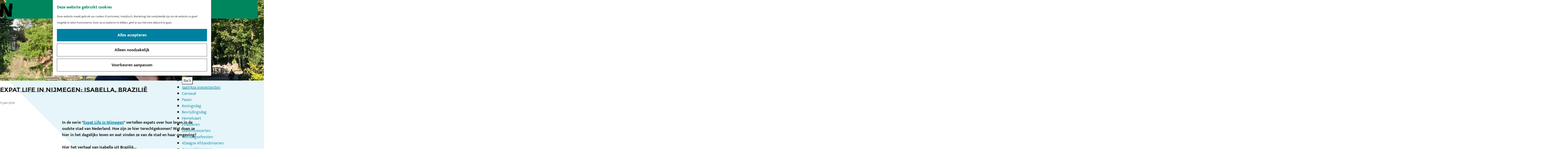

--- FILE ---
content_type: text/html; charset=UTF-8
request_url: https://www.intonijmegen.com/blijf-op-de-hoogte/verhaal/expat-life-in-nijmegen-isabella-brazilie
body_size: 22115
content:
<!DOCTYPE html>


<html lang="nl">
<head>
    <meta charset="utf-8">
    <meta http-equiv="X-UA-Compatible" content="IE=edge">
    <meta name="viewport" content="width=device-width, initial-scale=1.0">
    <meta name="theme-color" content="#00A470">
    <meta name="msvalidate.01" content="0165B6DFBFDC76DB95E5AD1E4C980388"/>

    <title>
        Expat life in Nijmegen: Isabella, Brazilië | Into Nijmegen
    </title>

                                            <script>
                window.dataLayer = window.dataLayer || [];
                function gtag(){dataLayer.push(arguments);}

                gtag('consent', 'default', {
                    'ad_personalization': 'denied',
                    'ad_storage': 'denied',
                    'ad_user_data': 'denied',
                    'analytics_storage': 'denied',
                    'functionality_storage': 'denied',
                    'personalization_storage': 'denied',
                    'security_storage': 'granted',
                    'wait_for_update': 500
                });
                gtag('set', 'ads_data_redaction', true);
            </script>
                                    <!-- Google Tag Manager -->
            <script>(function(w,d,s,l,i){w[l]=w[l]||[];w[l].push(
                    {'gtm.start': new Date().getTime(),event:'gtm.js'}
                );var f=d.getElementsByTagName(s)[0],
                    j=d.createElement(s),dl=l!='dataLayer'?'&l='+l:'';j.async=true;j.src=
                    'https://www.googletagmanager.com/gtm.js?id='+i+dl;f.parentNode.insertBefore(j,f);
                })(window,document,'script','dataLayer','GTM-N7CWDQB');
            </script>
            <!-- End Google Tag Manager -->
                                

                        <link rel="alternate" href="https://www.intonijmegen.com/blijf-op-de-hoogte/verhaal/expat-life-in-nijmegen-isabella-brazilie" hreflang="nl"/>
            <link rel="alternate" href="https://en.intonijmegen.com/" hreflang="en"/>
            <link rel="alternate" href="https://de.intonijmegen.com/" hreflang="de"/>
        
                            
    <!-- SEO -->
    <meta name="robots" content="all">

<!-- Open Graph -->
<meta property="og:site_name" content="Into Nijmegen">
                                <meta property="og:image" content="https://assets.plaece.nl/thumb/YDYTuXvrb9_c6zUHjrKh8j2ILQVxMTpSj17H-Yl53R8/resizing_type:fit/width:1200/height:0/gravity:sm/enlarge:0/aHR0cHM6Ly9hc3NldHMucGxhZWNlLm5sL2t1bWEtbmlqbWVnZW4tc3RhZHNwYXJ0bmVycy91cGxvYWRzL21lZGlhLzY2NDMxYzM2NzRlZDYvdGh1bWJuYWlsLWlzYWJlbGxhMi5qcGc.jpg">
        <meta property="og:image:type" content="image/jpeg">
                    <meta property="og:image:height" content="900">
            <meta property="og:image:width" content="1200">
                <link rel="image_src" href="https://assets.plaece.nl/thumb/YDYTuXvrb9_c6zUHjrKh8j2ILQVxMTpSj17H-Yl53R8/resizing_type:fit/width:1200/height:0/gravity:sm/enlarge:0/aHR0cHM6Ly9hc3NldHMucGxhZWNlLm5sL2t1bWEtbmlqbWVnZW4tc3RhZHNwYXJ0bmVycy91cGxvYWRzL21lZGlhLzY2NDMxYzM2NzRlZDYvdGh1bWJuYWlsLWlzYWJlbGxhMi5qcGc.jpg"/>
    














        

                
    <meta name="twitter:card" content="summary_large_image" />
    <meta name="twitter:site" content="@Into_Nijmegen" />
    <meta name="twitter:creator" content="@Into_Nijmegen" />
            <meta name="twitter:title" content="Expat life in Nijmegen: Isabella, Brazilië" />
                        
        <meta name="twitter:description" content="&quot;Ik ben geboren en getogen in Brazilië, maar ik ben half-Italiaans van mijn moeders kant. Vlak voordat ik naar Nederland verhuisde, heb ik in Italië gewoond, dus de reis was niet al te ver.&quot;" />
                <meta name="twitter:image:src" content="https://assets.plaece.nl/thumb/oloYgFk5AhG-m_k76Hlnq8hHj1nDE1bWQ2NxxYBojm0/resizing_type:fit/width:435/height:0/gravity:sm/enlarge:0/aHR0cHM6Ly9hc3NldHMucGxhZWNlLm5sL2t1bWEtbmlqbWVnZW4tc3RhZHNwYXJ0bmVycy91cGxvYWRzL21lZGlhLzY2NDMxYzM2NzRlZDYvdGh1bWJuYWlsLWlzYWJlbGxhMi5qcGc.jpg" />
        
        <link rel="shortcut icon" href="/build/assets/favicon.31fd6d719b8b50a9b1b4.ico" type="image/x-icon">
<link rel="icon" type="image/png" href="/build/assets/favicon-16x16.0689a51d45e29fe47c3a.png" sizes="16x16"/>
<link rel="icon" type="image/png" href="/build/assets/favicon-32x32.0d0d0bc5245e74df8ea3.png" sizes="32x32"/>
<link rel="icon" type="image/png" href="/build/assets/favicon-96x96.63bf9b7e562a9b5abeb6.png" sizes="96x96"/>
<link rel="icon" type="image/png" href="/build/assets/favicon-128.a58977a430c7c4a5f0d1.png" sizes="128x128"/>
<link rel="icon" type="image/png" href="/build/assets/favicon-196x196.bac89b00327c2dffacbb.png" sizes="196x196"/>
<link rel="apple-touch-icon" sizes="57x57" href="/build/assets/apple-touch-icon-57x57.5909d962fa97c822233c.png">
<link rel="apple-touch-icon" sizes="60x60" href="/build/assets/apple-touch-icon-60x60.356c2b0340fe6cc2c8e7.png">
<link rel="apple-touch-icon" sizes="72x72" href="/build/assets/apple-touch-icon-72x72.c71c183b65429e791ed1.png">
<link rel="apple-touch-icon" sizes="76x76" href="/build/assets/apple-touch-icon-76x76.72615a12a53fd56b45f2.png">
<link rel="apple-touch-icon" sizes="114x114" href="/build/assets/apple-touch-icon-114x114.528e36af5a8cb15f07ed.png">
<link rel="apple-touch-icon" sizes="120x120" href="/build/assets/apple-touch-icon-120x120.84164cb0da47a9f283b1.png">
<link rel="apple-touch-icon" sizes="144x144" href="/build/assets/apple-touch-icon-144x144.14a18a76e532927c0b9a.png">
<link rel="apple-touch-icon" sizes="152x152" href="/build/assets/apple-touch-icon-152x152.1efa1e7e9535b32c1772.png">
<meta name="application-name" content="Into Nijmegen"/>
<meta name="msapplication-TileColor" content="#00A470"/>
<meta name="msapplication-TileImage" content="/build/assets/mstile-144x144.14a18a76e532927c0b9a.png"/>
<meta name="msapplication-square70x70logo" content="/build/assets/mstile-70x70.a58977a430c7c4a5f0d1.png"/>
<meta name="msapplication-square150x150logo" content="/build/assets/mstile-150x150.4633bd05c3b5f8e0da0f.png"/>
<meta name="msapplication-wide310x150logo" content="/build/assets/mstile-310x150.4371f4565d5d08bd93ef.png"/>
<meta name="msapplication-square310x310logo" content="/build/assets/mstile-310x310.f5c04cec09c1a0d63222.png"/>


        <link rel="preload" href="/build/assets/montserrat-underline-v2-latin-700.82b9859d612b1443f1d6.woff2" as="font" type="font/woff2" crossorigin>
    <link rel="preload" href="/build/assets/mukta-mahee-v16-latin-300.0147eaf9b57e110ad69e.woff2" as="font" type="font/woff2" crossorigin>

            <link rel="stylesheet" href="/build/main.b48c4060b23399d1bdbf.css">
    <link rel="stylesheet" href="/build/main-print.5bd2d966b55ad9398541.css" media="print">


        <script>
  var odpClientApi = 'https\u003A\/\/www.intonijmegen.com\/_client\/odp\/api';
  var clientFavorites = 'https\u003A\/\/www.intonijmegen.com\/_client\/favorite';
</script>

<script src="/build/runtime.0b56685dbc3cf1f41b59.bundle.js" defer></script>
<script src="/build/main.e4f322a54f323afd4adb.bundle.js" defer></script>


    </head>
<body class="body--theme-default   is-blog-detail"
         data-cookie-bundle-enabled="true"                                                                                                 data-first-pagepart="ContentPagePart-23388"
                data-first-pagepart-options="container-size-narrow is-general no-title no-subtitle theme-default no-divider no-button no-background-image"
                                                    data-last-pagepart="ContentPagePart-23390"
                data-last-pagepart-options="container-size-narrow is-general no-title no-subtitle theme-default no-divider no-button no-background-image"
                                 data-instant-intensity>

                                                    <!-- Google Tag Manager (noscript) -->
            <noscript>
                <iframe src="https://www.googletagmanager.com/ns.html?id=GTM-N7CWDQB"
                    height="0" width="0" style="display:none;visibility:hidden"></iframe>
            </noscript>
            <!-- End Google Tag Manager (noscript) -->
                        

                    <header class="main-header navigation-is-closed">
        <div class="container-fluid">
            <a href="#main" class="header__skiplink">Ga naar inhoud</a>
                                                    <a href="/" class="main-header__logo">
            <img src="/build/assets/general/logo.986ea2a747c1189bb935.svg"
                    alt="Nijmegen Old City Young Vibe Logo"
                    class="main-header__logo__img">
            <span class="sr-only">Ga naar de homepage</span>
        </a>
    
                                                                                                                                                            <ul class="handles has-map-icon">
                <li class="handles__item handles__item--menu">
                    <button class="handles__link handles__link--menu" aria-haspopup="dialog" aria-controls="main-nav"
                            aria-expanded="false">
                        <span class="handles__icon icon-font icon-fill-menu" aria-hidden="true"></span>
                        <span class="handles__name">Menu</span>
                    </button>
                </li>
                                                                        <li class="handles__item handles__item--map">
                    <a href="/plan-je-bezoek/informatie/interactieve-kaart" class="handles__link " >
                        <span class="handles__icon icon-font icon-fill-marker2" aria-hidden="true"></span>
                        <span class="handles__name">Kaart</span>
                    </a>
                </li>
                    
                                                
                                                    <li class="handles__item handles__item--search">
                        <form method="get" action="/zoeken"
                                class="handles__form-search">
                                                        <label for="header-search" class="handles__form-control-search-label">Zoeken</label>
                            <input id="header-search" type="text" name="query"
                                    placeholder=" "
                                    value=""
                                    class="handles__form-control-search">
                            <button class="handles__search-btn">
                                <span class="sr-only">Zoeken</span>
                            </button>
                        </form>
                    </li>
                            </ul>
                                    <nav class="language-nav" data-a11y="close" aria-labelledby="language-nav-switcher" translate="no">
                            <span id="language-nav-switcher" class="sr-only">
                    Selecteer taal
                    <span class="sr-only" aria-current="true">Huidige taal: Nederlands</span>
                </span>
                                        <button class="language-nav__item language-nav__item--nl language-nav__active-lang"
                        aria-expanded="false" aria-controls="language-nav__items" aria-haspopup="true"
                        aria-labelledby="language-nav-switcher">
                    <span class="language-nav__text" aria-hidden="true">nl</span>
                </button>
                <span class="language-nav__item language-nav__item--nl language-nav__active-lang" aria-labelledby="language-nav-switcher">
                    <span class="language-nav__text" aria-hidden="true">nl</span>
                </span>
                                        <div id="language-nav__items" class="language-nav__items">
                                                                                                        <a href="https://en.intonijmegen.com/"
                                   class="language-nav__item language-nav__item--en language-nav__link"
                                   lang="en" hreflang="en">
                                                                            <span class="language-nav__text" aria-hidden="true">en</span>
                                                                                                                <span class="sr-only">Go to the English page</span>
                                                                    </a>
                                                                                                                                                            <a href="https://de.intonijmegen.com/"
                                   class="language-nav__item language-nav__item--de language-nav__link"
                                   lang="de" hreflang="de">
                                                                            <span class="language-nav__text" aria-hidden="true">de</span>
                                                                                                                <span class="sr-only">Gehen Sie zur deutschen Seite</span>
                                                                    </a>
                                                                                        </div>
                    </nav>
    
                <nav id="main-nav" class="main-header__nav main-nav" aria-label="Primair">
        <ul class="menu">
                                                                                            <li class="main-nav__parent-wrapper main-nav__parent-wrapper--has-children" data-a11y="close">
                                                <a href="/agenda" class="main-nav__link main-nav__link-parent main-nav__link--has-children      main-nav-parent-link__theme--default"
            aria-haspopup="true" aria-expanded="false"
            aria-controls="menu__children-202"            
            >
                        <span class="main-nav__link-title button-content--reset">Uitagenda</span>
            
                                                    
                                                    
    </a>

        
                                                <div class="menu__children-container">
            <ul id="menu__children-202" class="menu__children menu__children--parent">
                                <li class="menu__back-wrapper"><button class="menu__back-button">Back</button></li>
                <li class="menu__title-wrapper">
                    <a href="/agenda">Uitagenda</a>
                </li>

                                                    <li class="main-nav__child-wrapper main-nav-child__theme--default">
        <a href="/agenda/uitagenda" class="main-nav__link main-nav__link-child  main-nav__link--has-subchildren     main-nav-child-link__theme--default"
            aria-haspopup="true" aria-expanded="false"
            aria-controls="menu__children-1353"            
            >
                        <span class="main-nav__link-title button-content--reset">Uitagenda</span>
            
                                                    
                                                    
    </a>

                <ul id="menu__children-1353" class="menu__sub-children">
            <li class="menu__back-wrapper"><button class="menu__back-button">Back</button></li>
            <li class="menu__title-wrapper 2222">
                <a href="/agenda/uitagenda">Uitagenda</a>
            </li>

                                            <li class="main-nav__subchild-wrapper main-nav-subchild__theme--default">
        <a href="/agenda/uitagenda/vandaag" class="main-nav__link main-nav__link-subchild       main-nav-subchild-link__theme--default"
                        
            >
                        <span class="main-nav__link-title button-content--reset">Vandaag</span>
            
                                                    
                                                    
    </a>

        
            </li>
                                                <li class="main-nav__subchild-wrapper main-nav-subchild__theme--default">
        <a href="/agenda/uitagenda/morgen" class="main-nav__link main-nav__link-subchild       main-nav-subchild-link__theme--default"
                        
            >
                        <span class="main-nav__link-title button-content--reset">Morgen</span>
            
                                                    
                                                    
    </a>

        
            </li>
                                                <li class="main-nav__subchild-wrapper main-nav-subchild__theme--default">
        <a href="/agenda/uitagenda/dit-weekend" class="main-nav__link main-nav__link-subchild       main-nav-subchild-link__theme--default"
                        
            >
                        <span class="main-nav__link-title button-content--reset">Dit weekend</span>
            
                                                    
                                                    
    </a>

        
            </li>
                                                <li class="main-nav__subchild-wrapper main-nav-subchild__theme--default">
        <a href="/agenda/uitagenda/filmagenda" class="main-nav__link main-nav__link-subchild       main-nav-subchild-link__theme--default"
                        
            >
                        <span class="main-nav__link-title button-content--reset">Bioscoopagenda</span>
            
                                                    
                                                    
    </a>

        
            </li>
                        </ul>
    
            </li>
                                                        <li class="main-nav__child-wrapper main-nav-child__theme--default">
        <a href="/agenda/jaarlijkse-evenementen" class="main-nav__link main-nav__link-child  main-nav__link--has-subchildren     main-nav-child-link__theme--default"
            aria-haspopup="true" aria-expanded="false"
            aria-controls="menu__children-706"            
            >
                        <span class="main-nav__link-title button-content--reset">Jaarlijkse evenementen</span>
            
                                                    
                                                    
    </a>

                <ul id="menu__children-706" class="menu__sub-children">
            <li class="menu__back-wrapper"><button class="menu__back-button">Back</button></li>
            <li class="menu__title-wrapper 2222">
                <a href="/agenda/jaarlijkse-evenementen">Jaarlijkse evenementen</a>
            </li>

                                            <li class="main-nav__subchild-wrapper main-nav-subchild__theme--default">
        <a href="/agenda/jaarlijkse-evenementen/carnaval-nijmegen" class="main-nav__link main-nav__link-subchild       main-nav-subchild-link__theme--default"
                        
            >
                        <span class="main-nav__link-title button-content--reset">Carnaval</span>
            
                                                    
                                                    
    </a>

        
            </li>
                                                <li class="main-nav__subchild-wrapper main-nav-subchild__theme--default">
        <a href="/agenda/jaarlijkse-evenementen/pasen-nijmegen" class="main-nav__link main-nav__link-subchild       main-nav-subchild-link__theme--default"
                        
            >
                        <span class="main-nav__link-title button-content--reset">Pasen</span>
            
                                                    
                                                    
    </a>

        
            </li>
                                                <li class="main-nav__subchild-wrapper main-nav-subchild__theme--default">
        <a href="/agenda/jaarlijkse-evenementen/koningsdag-nijmegen" class="main-nav__link main-nav__link-subchild       main-nav-subchild-link__theme--default"
                        
            >
                        <span class="main-nav__link-title button-content--reset">Koningsdag</span>
            
                                                    
                                                    
    </a>

        
            </li>
                                                <li class="main-nav__subchild-wrapper main-nav-subchild__theme--default">
        <a href="/agenda/jaarlijkse-evenementen/bevrijdingsdag-nijmegen" class="main-nav__link main-nav__link-subchild       main-nav-subchild-link__theme--default"
                        
            >
                        <span class="main-nav__link-title button-content--reset">Bevrijdingsdag</span>
            
                                                    
                                                    
    </a>

        
            </li>
                                                <li class="main-nav__subchild-wrapper main-nav-subchild__theme--default">
        <a href="/agenda/jaarlijkse-evenementen/hemelvaart" class="main-nav__link main-nav__link-subchild       main-nav-subchild-link__theme--default"
                        
            >
                        <span class="main-nav__link-title button-content--reset">Hemelvaart</span>
            
                                                    
                                                    
    </a>

        
            </li>
                                                <li class="main-nav__subchild-wrapper main-nav-subchild__theme--default">
        <a href="/agenda/jaarlijkse-evenementen/pinksteren-nijmegen" class="main-nav__link main-nav__link-subchild       main-nav-subchild-link__theme--default"
                        
            >
                        <span class="main-nav__link-title button-content--reset">Pinksteren</span>
            
                                                    
                                                    
    </a>

        
            </li>
                                                <li class="main-nav__subchild-wrapper main-nav-subchild__theme--default">
        <a href="/agenda/jaarlijkse-evenementen/goffertconcerten" class="main-nav__link main-nav__link-subchild       main-nav-subchild-link__theme--default"
                        
            >
                        <span class="main-nav__link-title button-content--reset">Goffertconcerten</span>
            
                                                    
                                                    
    </a>

        
            </li>
                                                <li class="main-nav__subchild-wrapper main-nav-subchild__theme--default">
        <a href="/agenda/jaarlijkse-evenementen/vierdaagsefeesten-nijmegen" class="main-nav__link main-nav__link-subchild       main-nav-subchild-link__theme--default"
                        
            >
                        <span class="main-nav__link-title button-content--reset">Vierdaagsefeesten</span>
            
                                                    
                                                    
    </a>

        
            </li>
                                                <li class="main-nav__subchild-wrapper main-nav-subchild__theme--default">
        <a href="/agenda/jaarlijkse-evenementen/vierdaagse-nijmegen" class="main-nav__link main-nav__link-subchild       main-nav-subchild-link__theme--default"
                        
            >
                        <span class="main-nav__link-title button-content--reset">4Daagse Afstandsmarsen</span>
            
                                                    
                                                    
    </a>

        
            </li>
                                                <li class="main-nav__subchild-wrapper main-nav-subchild__theme--default">
        <a href="/agenda/jaarlijkse-evenementen/kermis-nijmegen" class="main-nav__link main-nav__link-subchild       main-nav-subchild-link__theme--default"
                        
            >
                        <span class="main-nav__link-title button-content--reset">Kermis Nijmegen</span>
            
                                                    
                                                    
    </a>

        
            </li>
                                                <li class="main-nav__subchild-wrapper main-nav-subchild__theme--default">
        <a href="/agenda/jaarlijkse-evenementen/de-nijmeegse-bierfeesten" class="main-nav__link main-nav__link-subchild       main-nav-subchild-link__theme--default"
                        
            >
                        <span class="main-nav__link-title button-content--reset">De Nijmeegse Bierfeesten</span>
            
                                                    
                                                    
    </a>

        
            </li>
                                                <li class="main-nav__subchild-wrapper main-nav-subchild__theme--default">
        <a href="/agenda/jaarlijkse-evenementen/sinterklaas-nijmegen" class="main-nav__link main-nav__link-subchild       main-nav-subchild-link__theme--default"
                        
            >
                        <span class="main-nav__link-title button-content--reset">Sinterklaas in Nijmegen</span>
            
                                                    
                                                    
    </a>

        
            </li>
                                                <li class="main-nav__subchild-wrapper main-nav-subchild__theme--default">
        <a href="/agenda/jaarlijkse-evenementen/winterwekennijmegen" class="main-nav__link main-nav__link-subchild       main-nav-subchild-link__theme--default"
                        
            >
                        <span class="main-nav__link-title button-content--reset">Nijmeegse Winterweken</span>
            
                                                    
                                                    
    </a>

        
            </li>
                                                <li class="main-nav__subchild-wrapper main-nav-subchild__theme--default">
        <a href="/agenda/jaarlijkse-evenementen/kerstmis-in-nijmegen" class="main-nav__link main-nav__link-subchild       main-nav-subchild-link__theme--default"
                        
            >
                        <span class="main-nav__link-title button-content--reset">Kerstmis in Nijmegen</span>
            
                                                    
                                                    
    </a>

        
            </li>
                                                <li class="main-nav__subchild-wrapper main-nav-subchild__theme--default">
        <a href="/agenda/jaarlijkse-evenementen/oud-nieuw" class="main-nav__link main-nav__link-subchild       main-nav-subchild-link__theme--default"
                        
            >
                        <span class="main-nav__link-title button-content--reset">Oud &amp; nieuw</span>
            
                                                    
                                                    
    </a>

        
            </li>
                        </ul>
    
            </li>
                                </ul>
        </div>
                    </li>
                                    <li class="main-nav__parent-wrapper main-nav__parent-wrapper--has-children" data-a11y="close">
                                                <a href="/zien-en-doen" class="main-nav__link main-nav__link-parent main-nav__link--has-children      main-nav-parent-link__theme--default"
            aria-haspopup="true" aria-expanded="false"
            aria-controls="menu__children-37"            
            >
                        <span class="main-nav__link-title button-content--reset">Zien &amp; doen</span>
            
                                                    
                                                    
    </a>

        
                                                <div class="menu__children-container">
            <ul id="menu__children-37" class="menu__children menu__children--parent">
                                <li class="menu__back-wrapper"><button class="menu__back-button">Back</button></li>
                <li class="menu__title-wrapper">
                    <a href="/zien-en-doen">Zien &amp; doen</a>
                </li>

                                                    <li class="main-nav__child-wrapper main-nav-child__theme--default">
        <a href="/zien-en-doen/shoppen" class="main-nav__link main-nav__link-child  main-nav__link--has-subchildren     main-nav-child-link__theme--default"
            aria-haspopup="true" aria-expanded="false"
            aria-controls="menu__children-60"            
            >
                        <span class="main-nav__link-title button-content--reset">Shoppen</span>
            
                                                    
                                                    
    </a>

                <ul id="menu__children-60" class="menu__sub-children">
            <li class="menu__back-wrapper"><button class="menu__back-button">Back</button></li>
            <li class="menu__title-wrapper 2222">
                <a href="/zien-en-doen/shoppen">Shoppen</a>
            </li>

                                            <li class="main-nav__subchild-wrapper main-nav-subchild__theme--default">
        <a href="/zien-en-doen/shoppen/winkelaanbod" class="main-nav__link main-nav__link-subchild       main-nav-subchild-link__theme--default"
                        
            >
                        <span class="main-nav__link-title button-content--reset">Winkelaanbod</span>
            
                                                    
                                                    
    </a>

        
            </li>
                                                <li class="main-nav__subchild-wrapper main-nav-subchild__theme--default">
        <a href="/zien-en-doen/shoppen/koopzondag-openingstijden-nijmegen" class="main-nav__link main-nav__link-subchild       main-nav-subchild-link__theme--default"
                        
            >
                        <span class="main-nav__link-title button-content--reset">Openingstijden winkels</span>
            
                                                    
                                                    
    </a>

        
            </li>
                                                <li class="main-nav__subchild-wrapper main-nav-subchild__theme--default">
        <a href="/zien-en-doen/shoppen/markt-in-nijmegen" class="main-nav__link main-nav__link-subchild       main-nav-subchild-link__theme--default"
                        
            >
                        <span class="main-nav__link-title button-content--reset">Markt in Nijmegen</span>
            
                                                    
                                                    
    </a>

        
            </li>
                                                <li class="main-nav__subchild-wrapper main-nav-subchild__theme--default">
        <a href="/zien-en-doen/shoppen/deals" class="main-nav__link main-nav__link-subchild       main-nav-subchild-link__theme--default"
                        
            >
                        <span class="main-nav__link-title button-content--reset">Nijmeegse producten</span>
            
                                                    
                                                    
    </a>

        
            </li>
                                                <li class="main-nav__subchild-wrapper main-nav-subchild__theme--default">
        <a href="/zien-en-doen/shoppen/citystore-rijk-van-nijmegen" class="main-nav__link main-nav__link-subchild       main-nav-subchild-link__theme--default"
                        
            >
                        <span class="main-nav__link-title button-content--reset">Citystore Rijk van Nijmegen</span>
            
                                                    
                                                    
    </a>

        
            </li>
                        </ul>
    
            </li>
                                                        <li class="main-nav__child-wrapper main-nav-child__theme--default">
        <a href="/zien-en-doen/eten-en-drinken" class="main-nav__link main-nav__link-child  main-nav__link--has-subchildren     main-nav-child-link__theme--default"
            aria-haspopup="true" aria-expanded="false"
            aria-controls="menu__children-68"            
            >
                        <span class="main-nav__link-title button-content--reset">Eten en drinken</span>
            
                                                    
                                                    
    </a>

                <ul id="menu__children-68" class="menu__sub-children">
            <li class="menu__back-wrapper"><button class="menu__back-button">Back</button></li>
            <li class="menu__title-wrapper 2222">
                <a href="/zien-en-doen/eten-en-drinken">Eten en drinken</a>
            </li>

                                            <li class="main-nav__subchild-wrapper main-nav-subchild__theme--default">
        <a href="/zien-en-doen/eten-en-drinken/ontbijten" class="main-nav__link main-nav__link-subchild       main-nav-subchild-link__theme--default"
                        
            >
                        <span class="main-nav__link-title button-content--reset">Ontbijten</span>
            
                                                    
                                                    
    </a>

        
            </li>
                                                <li class="main-nav__subchild-wrapper main-nav-subchild__theme--default">
        <a href="/zien-en-doen/eten-en-drinken/lunchen" class="main-nav__link main-nav__link-subchild       main-nav-subchild-link__theme--default"
                        
            >
                        <span class="main-nav__link-title button-content--reset">Lunchen</span>
            
                                                    
                                                    
    </a>

        
            </li>
                                                <li class="main-nav__subchild-wrapper main-nav-subchild__theme--default">
        <a href="/zien-en-doen/eten-en-drinken/diner" class="main-nav__link main-nav__link-subchild       main-nav-subchild-link__theme--default"
                        
            >
                        <span class="main-nav__link-title button-content--reset">Restaurants</span>
            
                                                    
                                                    
    </a>

        
            </li>
                                                <li class="main-nav__subchild-wrapper main-nav-subchild__theme--default">
        <a href="/zien-en-doen/eten-en-drinken/high-tea" class="main-nav__link main-nav__link-subchild       main-nav-subchild-link__theme--default"
                        
            >
                        <span class="main-nav__link-title button-content--reset">High tea</span>
            
                                                    
                                                    
    </a>

        
            </li>
                                                <li class="main-nav__subchild-wrapper main-nav-subchild__theme--default">
        <a href="/zien-en-doen/eten-en-drinken/koffie" class="main-nav__link main-nav__link-subchild       main-nav-subchild-link__theme--default"
                        
            >
                        <span class="main-nav__link-title button-content--reset">Koffie</span>
            
                                                    
                                                    
    </a>

        
            </li>
                        </ul>
    
            </li>
                                                        <li class="main-nav__child-wrapper main-nav-child__theme--default">
        <a href="/zien-en-doen/cultuur-nijmegen" class="main-nav__link main-nav__link-child  main-nav__link--has-subchildren     main-nav-child-link__theme--default"
            aria-haspopup="true" aria-expanded="false"
            aria-controls="menu__children-51"            
            >
                        <span class="main-nav__link-title button-content--reset">Cultuur</span>
            
                                                    
                                                    
    </a>

                <ul id="menu__children-51" class="menu__sub-children">
            <li class="menu__back-wrapper"><button class="menu__back-button">Back</button></li>
            <li class="menu__title-wrapper 2222">
                <a href="/zien-en-doen/cultuur-nijmegen">Cultuur</a>
            </li>

                                            <li class="main-nav__subchild-wrapper main-nav-subchild__theme--default">
        <a href="/zien-en-doen/cultuur-nijmegen/kunst-en-musea" class="main-nav__link main-nav__link-subchild       main-nav-subchild-link__theme--default"
                        
            >
                        <span class="main-nav__link-title button-content--reset">Musea &amp; kunst</span>
            
                                                    
                                                    
    </a>

        
            </li>
                                                <li class="main-nav__subchild-wrapper main-nav-subchild__theme--default">
        <a href="/zien-en-doen/cultuur-nijmegen/podium" class="main-nav__link main-nav__link-subchild       main-nav-subchild-link__theme--default"
                        
            >
                        <span class="main-nav__link-title button-content--reset">Podium</span>
            
                                                    
                                                    
    </a>

        
            </li>
                                                <li class="main-nav__subchild-wrapper main-nav-subchild__theme--default">
        <a href="/zien-en-doen/cultuur-nijmegen/muziek" class="main-nav__link main-nav__link-subchild       main-nav-subchild-link__theme--default"
                        
            >
                        <span class="main-nav__link-title button-content--reset">Muziek</span>
            
                                                    
                                                    
    </a>

        
            </li>
                                                <li class="main-nav__subchild-wrapper main-nav-subchild__theme--default">
        <a href="/zien-en-doen/cultuur-nijmegen/festival" class="main-nav__link main-nav__link-subchild       main-nav-subchild-link__theme--default"
                        
            >
                        <span class="main-nav__link-title button-content--reset">Festival</span>
            
                                                    
                                                    
    </a>

        
            </li>
                                                <li class="main-nav__subchild-wrapper main-nav-subchild__theme--default">
        <a href="/zien-en-doen/cultuur-nijmegen/literatuur" class="main-nav__link main-nav__link-subchild       main-nav-subchild-link__theme--default"
                        
            >
                        <span class="main-nav__link-title button-content--reset">Literatuur</span>
            
                                                    
                                                    
    </a>

        
            </li>
                                                <li class="main-nav__subchild-wrapper main-nav-subchild__theme--default">
        <a href="/zien-en-doen/cultuur-nijmegen/film" class="main-nav__link main-nav__link-subchild       main-nav-subchild-link__theme--default"
                        
            >
                        <span class="main-nav__link-title button-content--reset">Film</span>
            
                                                    
                                                    
    </a>

        
            </li>
                                                <li class="main-nav__subchild-wrapper main-nav-subchild__theme--default">
        <a href="/zien-en-doen/cultuur-nijmegen/nachtleven" class="main-nav__link main-nav__link-subchild       main-nav-subchild-link__theme--default"
                        
            >
                        <span class="main-nav__link-title button-content--reset">Nachtleven</span>
            
                                                    
                                                    
    </a>

        
            </li>
                        </ul>
    
            </li>
                                                        <li class="main-nav__child-wrapper main-nav-child__theme--default">
        <a href="/zien-en-doen/uitgaan-nijmegen" class="main-nav__link main-nav__link-child  main-nav__link--has-subchildren     main-nav-child-link__theme--default"
            aria-haspopup="true" aria-expanded="false"
            aria-controls="menu__children-105"            
            >
                        <span class="main-nav__link-title button-content--reset">Uitgaan</span>
            
                                                    
                                                    
    </a>

                <ul id="menu__children-105" class="menu__sub-children">
            <li class="menu__back-wrapper"><button class="menu__back-button">Back</button></li>
            <li class="menu__title-wrapper 2222">
                <a href="/zien-en-doen/uitgaan-nijmegen">Uitgaan</a>
            </li>

                                            <li class="main-nav__subchild-wrapper main-nav-subchild__theme--default">
        <a href="/zien-en-doen/uitgaan-nijmegen/stappen-en-dansen" class="main-nav__link main-nav__link-subchild       main-nav-subchild-link__theme--default"
                        
            >
                        <span class="main-nav__link-title button-content--reset">Stappen en dansen</span>
            
                                                    
                                                    
    </a>

        
            </li>
                                                <li class="main-nav__subchild-wrapper main-nav-subchild__theme--default">
        <a href="/zien-en-doen/uitgaan-nijmegen/cafes" class="main-nav__link main-nav__link-subchild       main-nav-subchild-link__theme--default"
                        
            >
                        <span class="main-nav__link-title button-content--reset">Cafés</span>
            
                                                    
                                                    
    </a>

        
            </li>
                        </ul>
    
            </li>
                                                        <li class="main-nav__child-wrapper main-nav-child__theme--default">
        <a href="/zien-en-doen/activiteiten" class="main-nav__link main-nav__link-child  main-nav__link--has-subchildren     main-nav-child-link__theme--default"
            aria-haspopup="true" aria-expanded="false"
            aria-controls="menu__children-1349"            
            >
                        <span class="main-nav__link-title button-content--reset">Activiteiten</span>
            
                                                    
                                                    
    </a>

                <ul id="menu__children-1349" class="menu__sub-children">
            <li class="menu__back-wrapper"><button class="menu__back-button">Back</button></li>
            <li class="menu__title-wrapper 2222">
                <a href="/zien-en-doen/activiteiten">Activiteiten</a>
            </li>

                                            <li class="main-nav__subchild-wrapper main-nav-subchild__theme--default">
        <a href="/zien-en-doen/activiteiten/voor-kinderen" class="main-nav__link main-nav__link-subchild       main-nav-subchild-link__theme--default"
                        
            >
                        <span class="main-nav__link-title button-content--reset">Voor kinderen</span>
            
                                                    
                                                    
    </a>

        
            </li>
                                                <li class="main-nav__subchild-wrapper main-nav-subchild__theme--default">
        <a href="/zien-en-doen/activiteiten/voor-jongeren" class="main-nav__link main-nav__link-subchild       main-nav-subchild-link__theme--default"
                        
            >
                        <span class="main-nav__link-title button-content--reset">Voor jongeren</span>
            
                                                    
                                                    
    </a>

        
            </li>
                                                <li class="main-nav__subchild-wrapper main-nav-subchild__theme--default">
        <a href="/zien-en-doen/activiteiten/voor-groepen" class="main-nav__link main-nav__link-subchild       main-nav-subchild-link__theme--default"
                        
            >
                        <span class="main-nav__link-title button-content--reset">Voor groepen</span>
            
                                                    
                                                    
    </a>

        
            </li>
                                                <li class="main-nav__subchild-wrapper main-nav-subchild__theme--default">
        <a href="/zien-en-doen/activiteiten/routes" class="main-nav__link main-nav__link-subchild       main-nav-subchild-link__theme--default"
                        
            >
                        <span class="main-nav__link-title button-content--reset">Stadswandelingen</span>
            
                                                    
                                                    
    </a>

        
            </li>
                                                <li class="main-nav__subchild-wrapper main-nav-subchild__theme--default">
        <a href="/zien-en-doen/activiteiten/fietsen" class="main-nav__link main-nav__link-subchild       main-nav-subchild-link__theme--default"
                        
            >
                        <span class="main-nav__link-title button-content--reset">Fietsen</span>
            
                                                    
                                                    
    </a>

        
            </li>
                                                <li class="main-nav__subchild-wrapper main-nav-subchild__theme--default">
        <a href="/zien-en-doen/activiteiten/ontdek-de-natuur" class="main-nav__link main-nav__link-subchild       main-nav-subchild-link__theme--default"
                        
            >
                        <span class="main-nav__link-title button-content--reset">Ontdek de natuur</span>
            
                                                    
                                                    
    </a>

        
            </li>
                        </ul>
    
            </li>
                                                        <li class="main-nav__child-wrapper main-nav-child__theme--default">
        <a href="/zien-en-doen/lokale-bon" class="main-nav__link main-nav__link-child  main-nav__link--has-subchildren     main-nav-child-link__theme--default"
            aria-haspopup="true" aria-expanded="false"
            aria-controls="menu__children-1732"            
            >
                        <span class="main-nav__link-title button-content--reset">Lokale bon</span>
            
                                                    
                                                    
    </a>

                <ul id="menu__children-1732" class="menu__sub-children">
            <li class="menu__back-wrapper"><button class="menu__back-button">Back</button></li>
            <li class="menu__title-wrapper 2222">
                <a href="/zien-en-doen/lokale-bon">Lokale bon</a>
            </li>

                                            <li class="main-nav__subchild-wrapper main-nav-subchild__theme--default">
        <a href="/zien-en-doen/lokale-bon/lokale-bon-kopen" class="main-nav__link main-nav__link-subchild       main-nav-subchild-link__theme--default"
                        
            >
                        <span class="main-nav__link-title button-content--reset">Lokale bon kopen</span>
            
                                                    
                                                    
    </a>

        
            </li>
                                                <li class="main-nav__subchild-wrapper main-nav-subchild__theme--default">
        <a href="/zien-en-doen/lokale-bon/lokale-bon-besteden" class="main-nav__link main-nav__link-subchild       main-nav-subchild-link__theme--default"
                        
            >
                        <span class="main-nav__link-title button-content--reset">Lokale bon besteden</span>
            
                                                    
                                                    
    </a>

        
            </li>
                        </ul>
    
            </li>
                                </ul>
        </div>
                    </li>
                                    <li class="main-nav__parent-wrapper main-nav__parent-wrapper--has-children" data-a11y="close">
                                                <a href="/ontdek-nijmegen" class="main-nav__link main-nav__link-parent main-nav__link--has-children      main-nav-parent-link__theme--default"
            aria-haspopup="true" aria-expanded="false"
            aria-controls="menu__children-38"            
            >
                        <span class="main-nav__link-title button-content--reset">Ontdekken</span>
            
                                                    
                                                    
    </a>

        
                                                <div class="menu__children-container">
            <ul id="menu__children-38" class="menu__children menu__children--parent">
                                <li class="menu__back-wrapper"><button class="menu__back-button">Back</button></li>
                <li class="menu__title-wrapper">
                    <a href="/ontdek-nijmegen">Ontdekken</a>
                </li>

                                                    <li class="main-nav__child-wrapper main-nav-child__theme--default">
        <a href="/ontdek-nijmegen/highlights" class="main-nav__link main-nav__link-child  main-nav__link--has-subchildren     main-nav-child-link__theme--default"
            aria-haspopup="true" aria-expanded="false"
            aria-controls="menu__children-1356"            
            >
                        <span class="main-nav__link-title button-content--reset">Highlights</span>
            
                                                    
                                                    
    </a>

                <ul id="menu__children-1356" class="menu__sub-children">
            <li class="menu__back-wrapper"><button class="menu__back-button">Back</button></li>
            <li class="menu__title-wrapper 2222">
                <a href="/ontdek-nijmegen/highlights">Highlights</a>
            </li>

                                            <li class="main-nav__subchild-wrapper main-nav-subchild__theme--default">
        <a href="/ontdek-nijmegen/highlights/bezienswaardigheden" class="main-nav__link main-nav__link-subchild       main-nav-subchild-link__theme--default"
                        
            >
                        <span class="main-nav__link-title button-content--reset">Bezienswaardigheden</span>
            
                                                    
                                                    
    </a>

        
            </li>
                                                <li class="main-nav__subchild-wrapper main-nav-subchild__theme--default">
        <a href="/ontdek-nijmegen/highlights/dagje-nijmegen" class="main-nav__link main-nav__link-subchild       main-nav-subchild-link__theme--default"
                        
            >
                        <span class="main-nav__link-title button-content--reset">24 uur in Nijmegen</span>
            
                                                    
                                                    
    </a>

        
            </li>
                                                <li class="main-nav__subchild-wrapper main-nav-subchild__theme--default">
        <a href="/ontdek-nijmegen/highlights/twee-dagen-nijmegen" class="main-nav__link main-nav__link-subchild       main-nav-subchild-link__theme--default"
                        
            >
                        <span class="main-nav__link-title button-content--reset">48 uur in Nijmegen</span>
            
                                                    
                                                    
    </a>

        
            </li>
                                                <li class="main-nav__subchild-wrapper main-nav-subchild__theme--default">
        <a href="/ontdek-nijmegen/highlights/drie-dagen-nijmegen" class="main-nav__link main-nav__link-subchild       main-nav-subchild-link__theme--default"
                        
            >
                        <span class="main-nav__link-title button-content--reset">72 uur in Nijmegen</span>
            
                                                    
                                                    
    </a>

        
            </li>
                                                <li class="main-nav__subchild-wrapper main-nav-subchild__theme--default">
        <a href="/ontdek-nijmegen/highlights/walkofthetown" class="main-nav__link main-nav__link-subchild       main-nav-subchild-link__theme--default"
                        
            >
                        <span class="main-nav__link-title button-content--reset">Walk of the Town</span>
            
                                                    
                                                    
    </a>

        
            </li>
                                                <li class="main-nav__subchild-wrapper main-nav-subchild__theme--default">
        <a href="/ontdek-nijmegen/highlights/nijmegen-van-a-tot-z" class="main-nav__link main-nav__link-subchild       main-nav-subchild-link__theme--default"
                        
            >
                        <span class="main-nav__link-title button-content--reset">Nijmegen van A tot Z</span>
            
                                                    
                                                    
    </a>

        
            </li>
                        </ul>
    
            </li>
                                                        <li class="main-nav__child-wrapper main-nav-child__theme--default">
        <a href="/ontdek-nijmegen/wijken-in-nijmegen" class="main-nav__link main-nav__link-child  main-nav__link--has-subchildren     main-nav-child-link__theme--default"
            aria-haspopup="true" aria-expanded="false"
            aria-controls="menu__children-975"            
            >
                        <span class="main-nav__link-title button-content--reset">Stadsdelen</span>
            
                                                    
                                                    
    </a>

                <ul id="menu__children-975" class="menu__sub-children">
            <li class="menu__back-wrapper"><button class="menu__back-button">Back</button></li>
            <li class="menu__title-wrapper 2222">
                <a href="/ontdek-nijmegen/wijken-in-nijmegen">Stadsdelen</a>
            </li>

                                            <li class="main-nav__subchild-wrapper main-nav-subchild__theme--default">
        <a href="/ontdek-nijmegen/wijken-in-nijmegen/binnenstad" class="main-nav__link main-nav__link-subchild       main-nav-subchild-link__theme--default"
                        
            >
                        <span class="main-nav__link-title button-content--reset">Nijmegen-Centrum</span>
            
                                                    
                                                    
    </a>

        
            </li>
                                                <li class="main-nav__subchild-wrapper main-nav-subchild__theme--default">
        <a href="/ontdek-nijmegen/wijken-in-nijmegen/nijmegen-noord" class="main-nav__link main-nav__link-subchild       main-nav-subchild-link__theme--default"
                        
            >
                        <span class="main-nav__link-title button-content--reset">Nijmegen-Noord</span>
            
                                                    
                                                    
    </a>

        
            </li>
                                                <li class="main-nav__subchild-wrapper main-nav-subchild__theme--default">
        <a href="/ontdek-nijmegen/wijken-in-nijmegen/nijmegen-oost" class="main-nav__link main-nav__link-subchild       main-nav-subchild-link__theme--default"
                        
            >
                        <span class="main-nav__link-title button-content--reset">Nijmegen-Oost</span>
            
                                                    
                                                    
    </a>

        
            </li>
                                                <li class="main-nav__subchild-wrapper main-nav-subchild__theme--default">
        <a href="/ontdek-nijmegen/wijken-in-nijmegen/nijmegen-midden" class="main-nav__link main-nav__link-subchild       main-nav-subchild-link__theme--default"
                        
            >
                        <span class="main-nav__link-title button-content--reset">Nijmegen-Midden</span>
            
                                                    
                                                    
    </a>

        
            </li>
                                                <li class="main-nav__subchild-wrapper main-nav-subchild__theme--default">
        <a href="/ontdek-nijmegen/wijken-in-nijmegen/nijmegen-zuid" class="main-nav__link main-nav__link-subchild       main-nav-subchild-link__theme--default"
                        
            >
                        <span class="main-nav__link-title button-content--reset">Nijmegen-Zuid</span>
            
                                                    
                                                    
    </a>

        
            </li>
                                                <li class="main-nav__subchild-wrapper main-nav-subchild__theme--default">
        <a href="/ontdek-nijmegen/wijken-in-nijmegen/nijmegen-nieuw-west" class="main-nav__link main-nav__link-subchild       main-nav-subchild-link__theme--default"
                        
            >
                        <span class="main-nav__link-title button-content--reset">Nijmegen-Nieuw-West</span>
            
                                                    
                                                    
    </a>

        
            </li>
                                                <li class="main-nav__subchild-wrapper main-nav-subchild__theme--default">
        <a href="/ontdek-nijmegen/wijken-in-nijmegen/oud-west" class="main-nav__link main-nav__link-subchild       main-nav-subchild-link__theme--default"
                        
            >
                        <span class="main-nav__link-title button-content--reset">Nijmegen-Oud-West</span>
            
                                                    
                                                    
    </a>

        
            </li>
                                                <li class="main-nav__subchild-wrapper main-nav-subchild__theme--default">
        <a href="/ontdek-nijmegen/wijken-in-nijmegen/dukenburg" class="main-nav__link main-nav__link-subchild       main-nav-subchild-link__theme--default"
                        
            >
                        <span class="main-nav__link-title button-content--reset">Dukenburg</span>
            
                                                    
                                                    
    </a>

        
            </li>
                                                <li class="main-nav__subchild-wrapper main-nav-subchild__theme--default">
        <a href="/ontdek-nijmegen/wijken-in-nijmegen/lindenholt" class="main-nav__link main-nav__link-subchild       main-nav-subchild-link__theme--default"
                        
            >
                        <span class="main-nav__link-title button-content--reset">Lindenholt</span>
            
                                                    
                                                    
    </a>

        
            </li>
                        </ul>
    
            </li>
                                                        <li class="main-nav__child-wrapper main-nav-child__theme--default">
        <a href="/ontdek-nijmegen/historie-van-nijmegen" class="main-nav__link main-nav__link-child  main-nav__link--has-subchildren     main-nav-child-link__theme--default"
            aria-haspopup="true" aria-expanded="false"
            aria-controls="menu__children-3851"            
            >
                        <span class="main-nav__link-title button-content--reset">Historie</span>
            
                                                    
                                                    
    </a>

                <ul id="menu__children-3851" class="menu__sub-children">
            <li class="menu__back-wrapper"><button class="menu__back-button">Back</button></li>
            <li class="menu__title-wrapper 2222">
                <a href="/ontdek-nijmegen/historie-van-nijmegen">Historie</a>
            </li>

                                            <li class="main-nav__subchild-wrapper main-nav-subchild__theme--default">
        <a href="/ontdek-nijmegen/historie-van-nijmegen/de-oudste-stad-van-nl" class="main-nav__link main-nav__link-subchild       main-nav-subchild-link__theme--default"
                        
            >
                        <span class="main-nav__link-title button-content--reset">De oudste stad van Nederland</span>
            
                                                    
                                                    
    </a>

        
            </li>
                                                <li class="main-nav__subchild-wrapper main-nav-subchild__theme--default">
        <a href="/ontdek-nijmegen/historie-van-nijmegen/historische-tijdlijn" class="main-nav__link main-nav__link-subchild       main-nav-subchild-link__theme--default"
                        
            >
                        <span class="main-nav__link-title button-content--reset">Historische tijdlijn</span>
            
                                                    
                                                    
    </a>

        
            </li>
                                                <li class="main-nav__subchild-wrapper main-nav-subchild__theme--default">
        <a href="/ontdek-nijmegen/historie-van-nijmegen/romeinse-limes" class="main-nav__link main-nav__link-subchild       main-nav-subchild-link__theme--default"
                        
            >
                        <span class="main-nav__link-title button-content--reset">Romeinse Limes</span>
            
                                                    
                                                    
    </a>

        
            </li>
                                                <li class="main-nav__subchild-wrapper main-nav-subchild__theme--default">
        <a href="/ontdek-nijmegen/historie-van-nijmegen/vrede-van-nijmegen-penning" class="main-nav__link main-nav__link-subchild       main-nav-subchild-link__theme--default"
                        
            >
                        <span class="main-nav__link-title button-content--reset">Vrede van Nijmegen Penning</span>
            
                                                    
                                                    
    </a>

        
            </li>
                        </ul>
    
            </li>
                                                        <li class="main-nav__child-wrapper main-nav-child__theme--default">
        <a href="/ontdek-nijmegen/natuur-in-nijmegen" class="main-nav__link main-nav__link-child  main-nav__link--has-subchildren     main-nav-child-link__theme--default"
            aria-haspopup="true" aria-expanded="false"
            aria-controls="menu__children-1394"            
            >
                        <span class="main-nav__link-title button-content--reset">Natuur in Nijmegen</span>
            
                                                    
                                                    
    </a>

                <ul id="menu__children-1394" class="menu__sub-children">
            <li class="menu__back-wrapper"><button class="menu__back-button">Back</button></li>
            <li class="menu__title-wrapper 2222">
                <a href="/ontdek-nijmegen/natuur-in-nijmegen">Natuur in Nijmegen</a>
            </li>

                                            <li class="main-nav__subchild-wrapper main-nav-subchild__theme--default">
        <a href="/ontdek-nijmegen/natuur-in-nijmegen/duurzaam-en-lokaal-eten-in-het-rijk-van-nijmegen" class="main-nav__link main-nav__link-subchild       main-nav-subchild-link__theme--default"
                        
            >
                        <span class="main-nav__link-title button-content--reset">Duurzaam en lokaal eten in het Rijk van Nijmegen</span>
            
                                                    
                                                    
    </a>

        
            </li>
                                                <li class="main-nav__subchild-wrapper main-nav-subchild__theme--default">
        <a href="/ontdek-nijmegen/natuur-in-nijmegen/groenkaart-van-nijmegen" class="main-nav__link main-nav__link-subchild       main-nav-subchild-link__theme--default"
                        
            >
                        <span class="main-nav__link-title button-content--reset">Groenkaart van Nijmegen</span>
            
                                                    
                                                    
    </a>

        
            </li>
                                                <li class="main-nav__subchild-wrapper main-nav-subchild__theme--default">
        <a href="/ontdek-nijmegen/natuur-in-nijmegen/rondom-nijmegen" class="main-nav__link main-nav__link-subchild       main-nav-subchild-link__theme--default"
                        
            >
                        <span class="main-nav__link-title button-content--reset">Rijk van Nijmegen</span>
            
                                                    
                                                    
    </a>

        
            </li>
                        </ul>
    
            </li>
                                </ul>
        </div>
                    </li>
                                    <li class="main-nav__parent-wrapper main-nav__parent-wrapper--has-children" data-a11y="close">
                                                <a href="/plan-je-bezoek" class="main-nav__link main-nav__link-parent main-nav__link--has-children      main-nav-parent-link__theme--default"
            aria-haspopup="true" aria-expanded="false"
            aria-controls="menu__children-62"            
            >
                        <span class="main-nav__link-title button-content--reset">Plan je bezoek</span>
            
                                                    
                                                    
    </a>

        
                                                <div class="menu__children-container">
            <ul id="menu__children-62" class="menu__children menu__children--parent">
                                <li class="menu__back-wrapper"><button class="menu__back-button">Back</button></li>
                <li class="menu__title-wrapper">
                    <a href="/plan-je-bezoek">Plan je bezoek</a>
                </li>

                                                    <li class="main-nav__child-wrapper main-nav-child__theme--default">
        <a href="/plan-je-bezoek/bereikbaarheid-nijmegen" class="main-nav__link main-nav__link-child  main-nav__link--has-subchildren     main-nav-child-link__theme--default"
            aria-haspopup="true" aria-expanded="false"
            aria-controls="menu__children-67"            
            >
                        <span class="main-nav__link-title button-content--reset">Bereikbaarheid</span>
            
                                                    
                                                    
    </a>

                <ul id="menu__children-67" class="menu__sub-children">
            <li class="menu__back-wrapper"><button class="menu__back-button">Back</button></li>
            <li class="menu__title-wrapper 2222">
                <a href="/plan-je-bezoek/bereikbaarheid-nijmegen">Bereikbaarheid</a>
            </li>

                                            <li class="main-nav__subchild-wrapper main-nav-subchild__theme--default">
        <a href="/plan-je-bezoek/bereikbaarheid-nijmegen/parkeren-nijmegen" class="main-nav__link main-nav__link-subchild       main-nav-subchild-link__theme--default"
                        
            >
                        <span class="main-nav__link-title button-content--reset">Parkeerinformatie</span>
            
                                                    
                                                    
    </a>

        
            </li>
                                                <li class="main-nav__subchild-wrapper main-nav-subchild__theme--default">
        <a href="/plan-je-bezoek/bereikbaarheid-nijmegen/fietsen-huren" class="main-nav__link main-nav__link-subchild       main-nav-subchild-link__theme--default"
                        
            >
                        <span class="main-nav__link-title button-content--reset">Fietsen huren</span>
            
                                                    
                                                    
    </a>

        
            </li>
                                                <li class="main-nav__subchild-wrapper main-nav-subchild__theme--default">
        <a href="/plan-je-bezoek/bereikbaarheid-nijmegen/openbaar-vervoer" class="main-nav__link main-nav__link-subchild       main-nav-subchild-link__theme--default"
                        
            >
                        <span class="main-nav__link-title button-content--reset">Openbaar vervoer</span>
            
                                                    
                                                    
    </a>

        
            </li>
                                                <li class="main-nav__subchild-wrapper main-nav-subchild__theme--default">
        <a href="/plan-je-bezoek/bereikbaarheid-nijmegen/cruisereis" class="main-nav__link main-nav__link-subchild       main-nav-subchild-link__theme--default"
                        
            >
                        <span class="main-nav__link-title button-content--reset">Cruisereis</span>
            
                                                    
                                                    
    </a>

        
            </li>
                                                <li class="main-nav__subchild-wrapper main-nav-subchild__theme--default">
        <a href="/plan-je-bezoek/bereikbaarheid-nijmegen/taxi-in-nijmegen" class="main-nav__link main-nav__link-subchild       main-nav-subchild-link__theme--default"
                        
            >
                        <span class="main-nav__link-title button-content--reset">Taxi&#039;s in Nijmegen</span>
            
                                                    
                                                    
    </a>

        
            </li>
                        </ul>
    
            </li>
                                                        <li class="main-nav__child-wrapper main-nav-child__theme--default">
        <a href="/plan-je-bezoek/overnachten" class="main-nav__link main-nav__link-child  main-nav__link--has-subchildren     main-nav-child-link__theme--default"
            aria-haspopup="true" aria-expanded="false"
            aria-controls="menu__children-64"            
            >
                        <span class="main-nav__link-title button-content--reset">Overnachten</span>
            
                                                    
                                                    
    </a>

                <ul id="menu__children-64" class="menu__sub-children">
            <li class="menu__back-wrapper"><button class="menu__back-button">Back</button></li>
            <li class="menu__title-wrapper 2222">
                <a href="/plan-je-bezoek/overnachten">Overnachten</a>
            </li>

                                            <li class="main-nav__subchild-wrapper main-nav-subchild__theme--default">
        <a href="/plan-je-bezoek/overnachten/hotels" class="main-nav__link main-nav__link-subchild       main-nav-subchild-link__theme--default"
                        
            >
                        <span class="main-nav__link-title button-content--reset">Hotels</span>
            
                                                    
                                                    
    </a>

        
            </li>
                                                <li class="main-nav__subchild-wrapper main-nav-subchild__theme--default">
        <a href="/plan-je-bezoek/overnachten/bed-breakfast" class="main-nav__link main-nav__link-subchild       main-nav-subchild-link__theme--default"
                        
            >
                        <span class="main-nav__link-title button-content--reset">Bed &amp; breakfast</span>
            
                                                    
                                                    
    </a>

        
            </li>
                        </ul>
    
            </li>
                                                        <li class="main-nav__child-wrapper main-nav-child__theme--default">
        <a href="/plan-je-bezoek/informatie" class="main-nav__link main-nav__link-child  main-nav__link--has-subchildren     main-nav-child-link__theme--default"
            aria-haspopup="true" aria-expanded="false"
            aria-controls="menu__children-1357"            
            >
                        <span class="main-nav__link-title button-content--reset">Informatie</span>
            
                                                    
                                                    
    </a>

                <ul id="menu__children-1357" class="menu__sub-children">
            <li class="menu__back-wrapper"><button class="menu__back-button">Back</button></li>
            <li class="menu__title-wrapper 2222">
                <a href="/plan-je-bezoek/informatie">Informatie</a>
            </li>

                                            <li class="main-nav__subchild-wrapper main-nav-subchild__theme--default">
        <a href="/plan-je-bezoek/informatie/waarom-nijmegen-bezoeken" class="main-nav__link main-nav__link-subchild       main-nav-subchild-link__theme--default"
                        
            >
                        <span class="main-nav__link-title button-content--reset">Waarom Nijmegen bezoeken?</span>
            
                                                    
                                                    
    </a>

        
            </li>
                                                <li class="main-nav__subchild-wrapper main-nav-subchild__theme--default">
        <a href="/plan-je-bezoek/informatie/vvv" class="main-nav__link main-nav__link-subchild       main-nav-subchild-link__theme--default"
                        
            >
                        <span class="main-nav__link-title button-content--reset">Citystore Rijk van Nijmegen</span>
            
                                                    
                                                    
    </a>

        
            </li>
                                                <li class="main-nav__subchild-wrapper main-nav-subchild__theme--default">
        <a href="/plan-je-bezoek/informatie/interactieve-kaart" class="main-nav__link main-nav__link-subchild       main-nav-subchild-link__theme--default"
                        
            >
                        <span class="main-nav__link-title button-content--reset">Interactieve plattegrond</span>
            
                                                    
                                                    
    </a>

        
            </li>
                                                <li class="main-nav__subchild-wrapper main-nav-subchild__theme--default">
        <a href="/plan-je-bezoek/informatie/openbare-voorzieningen" class="main-nav__link main-nav__link-subchild       main-nav-subchild-link__theme--default"
                        
            >
                        <span class="main-nav__link-title button-content--reset">Openbare voorzieningen</span>
            
                                                    
                                                    
    </a>

        
            </li>
                                                <li class="main-nav__subchild-wrapper main-nav-subchild__theme--default">
        <a href="/plan-je-bezoek/informatie/pers-media" class="main-nav__link main-nav__link-subchild       main-nav-subchild-link__theme--default"
                        
            >
                        <span class="main-nav__link-title button-content--reset">Pers &amp; media</span>
            
                                                    
                                                    
    </a>

        
            </li>
                                                <li class="main-nav__subchild-wrapper main-nav-subchild__theme--default">
        <a href="/plan-je-bezoek/informatie/duurzaam-toerisme" class="main-nav__link main-nav__link-subchild       main-nav-subchild-link__theme--default"
                        
            >
                        <span class="main-nav__link-title button-content--reset">Duurzaam toerisme</span>
            
                                                    
                                                    
    </a>

        
            </li>
                        </ul>
    
            </li>
                                </ul>
        </div>
                    </li>
                                    <li class="main-nav__parent-wrapper main-nav__parent-wrapper--has-children" data-a11y="close">
                                                <a href="/blijf-op-de-hoogte" class="main-nav__link main-nav__link-parent main-nav__link--has-children    main-nav__link--active is-open main-nav-parent-link__theme--default"
            aria-haspopup="true" aria-expanded="false"
            aria-controls="menu__children-815"            aria-current="page"
            >
                        <span class="main-nav__link-title button-content--reset">Blijf op de hoogte</span>
            
                                                    
                                                    
    </a>

        
                                                <div class="menu__children-container">
            <ul id="menu__children-815" class="menu__children menu__children--parent">
                                <li class="menu__back-wrapper"><button class="menu__back-button">Back</button></li>
                <li class="menu__title-wrapper">
                    <a href="/blijf-op-de-hoogte">Blijf op de hoogte</a>
                </li>

                                                    <li class="main-nav__child-wrapper main-nav-child__theme--default">
        <a href="/blijf-op-de-hoogte/verhalen" class="main-nav__link main-nav__link-child  main-nav__link--has-subchildren     main-nav-child-link__theme--default"
            aria-haspopup="true" aria-expanded="false"
            aria-controls="menu__children-1358"            
            >
                        <span class="main-nav__link-title button-content--reset">Verhalen</span>
            
                                                    
                                                    
    </a>

                <ul id="menu__children-1358" class="menu__sub-children">
            <li class="menu__back-wrapper"><button class="menu__back-button">Back</button></li>
            <li class="menu__title-wrapper 2222">
                <a href="/blijf-op-de-hoogte/verhalen">Verhalen</a>
            </li>

                                            <li class="main-nav__subchild-wrapper main-nav-subchild__theme--default">
        <a href="/blijf-op-de-hoogte/verhalen/ondernemers-van-nijmegen" class="main-nav__link main-nav__link-subchild       main-nav-subchild-link__theme--default"
                        
            >
                        <span class="main-nav__link-title button-content--reset">Nijmeegse ondernemers</span>
            
                                                    
                                                    
    </a>

        
            </li>
                                                <li class="main-nav__subchild-wrapper main-nav-subchild__theme--default">
        <a href="/blijf-op-de-hoogte/verhalen/interview" class="main-nav__link main-nav__link-subchild       main-nav-subchild-link__theme--default"
                        
            >
                        <span class="main-nav__link-title button-content--reset">Interviews</span>
            
                                                    
                                                    
    </a>

        
            </li>
                                                <li class="main-nav__subchild-wrapper main-nav-subchild__theme--default">
        <a href="/blijf-op-de-hoogte/verhalen/fotoverslagen" class="main-nav__link main-nav__link-subchild       main-nav-subchild-link__theme--default"
                        
            >
                        <span class="main-nav__link-title button-content--reset">Fotoverslagen</span>
            
                                                    
                                                    
    </a>

        
            </li>
                                                <li class="main-nav__subchild-wrapper main-nav-subchild__theme--default">
        <a href="/blijf-op-de-hoogte/verhalen/cultuurimpressies" class="main-nav__link main-nav__link-subchild       main-nav-subchild-link__theme--default"
                        
            >
                        <span class="main-nav__link-title button-content--reset">Cultuurimpressies</span>
            
                                                    
                                                    
    </a>

        
            </li>
                                                <li class="main-nav__subchild-wrapper main-nav-subchild__theme--default">
        <a href="/blijf-op-de-hoogte/verhalen/expats" class="main-nav__link main-nav__link-subchild       main-nav-subchild-link__theme--default"
                        
            >
                        <span class="main-nav__link-title button-content--reset">Expats</span>
            
                                                    
                                                    
    </a>

        
            </li>
                        </ul>
    
            </li>
                                                        <li class="main-nav__child-wrapper main-nav-child__theme--default">
        <a href="/blijf-op-de-hoogte/nieuws" class="main-nav__link main-nav__link-child  main-nav__link--has-subchildren     main-nav-child-link__theme--default"
            aria-haspopup="true" aria-expanded="false"
            aria-controls="menu__children-1369"            
            >
                        <span class="main-nav__link-title button-content--reset">Nieuws</span>
            
                                                    
                                                    
    </a>

                <ul id="menu__children-1369" class="menu__sub-children">
            <li class="menu__back-wrapper"><button class="menu__back-button">Back</button></li>
            <li class="menu__title-wrapper 2222">
                <a href="/blijf-op-de-hoogte/nieuws">Nieuws</a>
            </li>

                                            <li class="main-nav__subchild-wrapper main-nav-subchild__theme--default">
        <a href="/blijf-op-de-hoogte/nieuws/cultuur" class="main-nav__link main-nav__link-subchild       main-nav-subchild-link__theme--default"
                        
            >
                        <span class="main-nav__link-title button-content--reset">Cultuur</span>
            
                                                    
                                                    
    </a>

        
            </li>
                                                <li class="main-nav__subchild-wrapper main-nav-subchild__theme--default">
        <a href="/blijf-op-de-hoogte/nieuws/eten-drinken" class="main-nav__link main-nav__link-subchild       main-nav-subchild-link__theme--default"
                        
            >
                        <span class="main-nav__link-title button-content--reset">Eten &amp; drinken</span>
            
                                                    
                                                    
    </a>

        
            </li>
                                                <li class="main-nav__subchild-wrapper main-nav-subchild__theme--default">
        <a href="/blijf-op-de-hoogte/nieuws/shoppen" class="main-nav__link main-nav__link-subchild       main-nav-subchild-link__theme--default"
                        
            >
                        <span class="main-nav__link-title button-content--reset">Shoppen</span>
            
                                                    
                                                    
    </a>

        
            </li>
                                                <li class="main-nav__subchild-wrapper main-nav-subchild__theme--default">
        <a href="/blijf-op-de-hoogte/nieuws/weektips" class="main-nav__link main-nav__link-subchild       main-nav-subchild-link__theme--default"
                        
            >
                        <span class="main-nav__link-title button-content--reset">Weektips</span>
            
                                                    
                                                    
    </a>

        
            </li>
                        </ul>
    
            </li>
                                                        <li class="main-nav__child-wrapper main-nav-child__theme--default">
        <a href="/blijf-op-de-hoogte/het-beste-van-nijmegen" class="main-nav__link main-nav__link-child  main-nav__link--has-subchildren     main-nav-child-link__theme--default"
            aria-haspopup="true" aria-expanded="false"
            aria-controls="menu__children-1360"            
            >
                        <span class="main-nav__link-title button-content--reset">Beste van Nijmegen</span>
            
                                                    
                                                    
    </a>

                <ul id="menu__children-1360" class="menu__sub-children">
            <li class="menu__back-wrapper"><button class="menu__back-button">Back</button></li>
            <li class="menu__title-wrapper 2222">
                <a href="/blijf-op-de-hoogte/het-beste-van-nijmegen">Beste van Nijmegen</a>
            </li>

                                            <li class="main-nav__subchild-wrapper main-nav-subchild__theme--default">
        <a href="/blijf-op-de-hoogte/het-beste-van-nijmegen/cultuur" class="main-nav__link main-nav__link-subchild       main-nav-subchild-link__theme--default"
                        
            >
                        <span class="main-nav__link-title button-content--reset">Cultuur</span>
            
                                                    
                                                    
    </a>

        
            </li>
                                                <li class="main-nav__subchild-wrapper main-nav-subchild__theme--default">
        <a href="/blijf-op-de-hoogte/het-beste-van-nijmegen/eten-drinken" class="main-nav__link main-nav__link-subchild       main-nav-subchild-link__theme--default"
                        
            >
                        <span class="main-nav__link-title button-content--reset">Eten &amp; drinken</span>
            
                                                    
                                                    
    </a>

        
            </li>
                                                <li class="main-nav__subchild-wrapper main-nav-subchild__theme--default">
        <a href="/blijf-op-de-hoogte/het-beste-van-nijmegen/shoppen" class="main-nav__link main-nav__link-subchild       main-nav-subchild-link__theme--default"
                        
            >
                        <span class="main-nav__link-title button-content--reset">Shoppen</span>
            
                                                    
                                                    
    </a>

        
            </li>
                                                <li class="main-nav__subchild-wrapper main-nav-subchild__theme--default">
        <a href="/blijf-op-de-hoogte/het-beste-van-nijmegen/activiteiten" class="main-nav__link main-nav__link-subchild       main-nav-subchild-link__theme--default"
                        
            >
                        <span class="main-nav__link-title button-content--reset">Activiteiten</span>
            
                                                    
                                                    
    </a>

        
            </li>
                        </ul>
    
            </li>
                                                        <li class="main-nav__child-wrapper main-nav-child__theme--default">
        <a href="/blijf-op-de-hoogte/nieuwsbrief-intonijmegen" class="main-nav__link main-nav__link-child       main-nav-child-link__theme--default"
                        
            >
                        <span class="main-nav__link-title button-content--reset">Nieuwsbrief</span>
            
                                                    
                                                    
    </a>

        
            </li>
                                </ul>
        </div>
                    </li>
                                    <li class="main-nav__parent-wrapper main-nav__parent-wrapper--has-children" data-a11y="close">
                                                <a href="/start-in-nijmegen" class="main-nav__link main-nav__link-parent main-nav__link--has-children      main-nav-parent-link__theme--default"
            aria-haspopup="true" aria-expanded="false"
            aria-controls="menu__children-1762"            
            >
                        <span class="main-nav__link-title button-content--reset">Werk &amp; studeren</span>
            
                                                    
                                                    
    </a>

        
                                                <div class="menu__children-container">
            <ul id="menu__children-1762" class="menu__children menu__children--parent">
                                <li class="menu__back-wrapper"><button class="menu__back-button">Back</button></li>
                <li class="menu__title-wrapper">
                    <a href="/start-in-nijmegen">Werk &amp; studeren</a>
                </li>

                                                    <li class="main-nav__child-wrapper main-nav-child__theme--default">
        <a href="/start-in-nijmegen/studeren" class="main-nav__link main-nav__link-child  main-nav__link--has-subchildren     main-nav-child-link__theme--default"
            aria-haspopup="true" aria-expanded="false"
            aria-controls="menu__children-1763"            
            >
                        <span class="main-nav__link-title button-content--reset">Studeren</span>
            
                                                    
                                                    
    </a>

                <ul id="menu__children-1763" class="menu__sub-children">
            <li class="menu__back-wrapper"><button class="menu__back-button">Back</button></li>
            <li class="menu__title-wrapper 2222">
                <a href="/start-in-nijmegen/studeren">Studeren</a>
            </li>

                                            <li class="main-nav__subchild-wrapper main-nav-subchild__theme--default">
        <a href="/start-in-nijmegen/studeren/studies" class="main-nav__link main-nav__link-subchild       main-nav-subchild-link__theme--default"
                        
            >
                        <span class="main-nav__link-title button-content--reset">Studies</span>
            
                                                    
                                                    
    </a>

        
            </li>
                                                <li class="main-nav__subchild-wrapper main-nav-subchild__theme--default">
        <a href="/start-in-nijmegen/studeren/wonen" class="main-nav__link main-nav__link-subchild       main-nav-subchild-link__theme--default"
                        
            >
                        <span class="main-nav__link-title button-content--reset">Wonen</span>
            
                                                    
                                                    
    </a>

        
            </li>
                                                <li class="main-nav__subchild-wrapper main-nav-subchild__theme--default">
        <a href="/start-in-nijmegen/studeren/verenigingen" class="main-nav__link main-nav__link-subchild       main-nav-subchild-link__theme--default"
                        
            >
                        <span class="main-nav__link-title button-content--reset">Verenigingen</span>
            
                                                    
                                                    
    </a>

        
            </li>
                                                <li class="main-nav__subchild-wrapper main-nav-subchild__theme--default">
        <a href="/start-in-nijmegen/studeren/bijbaan" class="main-nav__link main-nav__link-subchild       main-nav-subchild-link__theme--default"
                        
            >
                        <span class="main-nav__link-title button-content--reset">Bijbaan</span>
            
                                                    
                                                    
    </a>

        
            </li>
                                                <li class="main-nav__subchild-wrapper main-nav-subchild__theme--default">
        <a href="/start-in-nijmegen/studeren/uitgaan" class="main-nav__link main-nav__link-subchild       main-nav-subchild-link__theme--default"
                        
            >
                        <span class="main-nav__link-title button-content--reset">Uitgaan</span>
            
                                                    
                                                    
    </a>

        
            </li>
                                                <li class="main-nav__subchild-wrapper main-nav-subchild__theme--default">
        <a href="/start-in-nijmegen/studeren/waarom-studeren-in-nijmegen" class="main-nav__link main-nav__link-subchild       main-nav-subchild-link__theme--default"
                        
            >
                        <span class="main-nav__link-title button-content--reset">Waarom studeren in Nijmegen</span>
            
                                                    
                                                    
    </a>

        
            </li>
                                                <li class="main-nav__subchild-wrapper main-nav-subchild__theme--default">
        <a href="/start-in-nijmegen/studeren/open-dagen" class="main-nav__link main-nav__link-subchild       main-nav-subchild-link__theme--default"
                        
            >
                        <span class="main-nav__link-title button-content--reset">Open dagen</span>
            
                                                    
                                                    
    </a>

        
            </li>
                        </ul>
    
            </li>
                                                        <li class="main-nav__child-wrapper main-nav-child__theme--default">
        <a href="/start-in-nijmegen/werken-ondernemen" class="main-nav__link main-nav__link-child  main-nav__link--has-subchildren     main-nav-child-link__theme--default"
            aria-haspopup="true" aria-expanded="false"
            aria-controls="menu__children-1821"            
            >
                        <span class="main-nav__link-title button-content--reset">Werk &amp; ondernemen</span>
            
                                                    
                                                    
    </a>

                <ul id="menu__children-1821" class="menu__sub-children">
            <li class="menu__back-wrapper"><button class="menu__back-button">Back</button></li>
            <li class="menu__title-wrapper 2222">
                <a href="/start-in-nijmegen/werken-ondernemen">Werk &amp; ondernemen</a>
            </li>

                                            <li class="main-nav__subchild-wrapper main-nav-subchild__theme--default">
        <a href="/start-in-nijmegen/werken-ondernemen/health" class="main-nav__link main-nav__link-subchild       main-nav-subchild-link__theme--default"
                        
            >
                        <span class="main-nav__link-title button-content--reset">Health</span>
            
                                                    
                                                    
    </a>

        
            </li>
                                                <li class="main-nav__subchild-wrapper main-nav-subchild__theme--default">
        <a href="/start-in-nijmegen/werken-ondernemen/high-tech" class="main-nav__link main-nav__link-subchild       main-nav-subchild-link__theme--default"
                        
            >
                        <span class="main-nav__link-title button-content--reset">High Tech</span>
            
                                                    
                                                    
    </a>

        
            </li>
                                                <li class="main-nav__subchild-wrapper main-nav-subchild__theme--default">
        <a href="/start-in-nijmegen/werken-ondernemen/start-ups-scale-ups" class="main-nav__link main-nav__link-subchild       main-nav-subchild-link__theme--default"
                        
            >
                        <span class="main-nav__link-title button-content--reset">Startups &amp; Scaleups</span>
            
                                                    
                                                    
    </a>

        
            </li>
                                                <li class="main-nav__subchild-wrapper main-nav-subchild__theme--default">
        <a href="/start-in-nijmegen/werken-ondernemen/nijmegen-innoveert" class="main-nav__link main-nav__link-subchild       main-nav-subchild-link__theme--default"
                        
            >
                        <span class="main-nav__link-title button-content--reset">Nijmegen innoveert</span>
            
                                                    
                                                    
    </a>

        
            </li>
                                                <li class="main-nav__subchild-wrapper main-nav-subchild__theme--default">
        <a href="/start-in-nijmegen/werken-ondernemen/business-evenementen" class="main-nav__link main-nav__link-subchild       main-nav-subchild-link__theme--default"
                        
            >
                        <span class="main-nav__link-title button-content--reset">Zakelijke evenementen</span>
            
                                                    
                                                    
    </a>

        
            </li>
                                                <li class="main-nav__subchild-wrapper main-nav-subchild__theme--default">
        <a href="/start-in-nijmegen/werken-ondernemen/expat-life-in-nijmegen" class="main-nav__link main-nav__link-subchild       main-nav-subchild-link__theme--default"
                        
            >
                        <span class="main-nav__link-title button-content--reset">Expat life in Nijmegen</span>
            
                                                    
                                                    
    </a>

        
            </li>
                        </ul>
    
            </li>
                                </ul>
        </div>
                    </li>
                                                                        <li class="main-nav__parent-wrapper main-nav-parent__theme--default">
        <a href="/old-city-young-vibe" class="main-nav__link main-nav__link-parent       main-nav-parent-link__theme--default"
                        
            >
                        <span class="main-nav__link-title button-content--reset">Old City, Young Vibe</span>
            
                                                    
                                                    
    </a>

        
            </li>
                                                                        
        </ul>
                <div class="menu-footer">
            <div class="menu-footer__social">
                            
                                    <div class="social">
                                                                                                                                                        <a class="social__link" href="https://x.com/Into_Nijmegen"
                                                                                data-social="x"
                                        data-ga-category="social-media"
                                        data-ga-action="social-x">
                                                                            <span class="social__icon icon-font icon-fill-x"
                                                aria-hidden="true"></span>
                                                                                                                <span class="social__name">X Into Nijmegen</span>
                                                                    </a>
                                                                                                                                                                                                            <a class="social__link" href="https://www.facebook.com/intonijmegen"
                                                                                data-social="facebook"
                                        data-ga-category="social-media"
                                        data-ga-action="social-facebook">
                                                                            <span class="social__icon icon-font icon-fill-facebook"
                                                aria-hidden="true"></span>
                                                                                                                <span class="social__name">Facebook Into Nijmegen</span>
                                                                    </a>
                                                                                                                                                                                                            <a class="social__link" href="https://www.instagram.com/into_nijmegen"
                                                                                data-social="instagram"
                                        data-ga-category="social-media"
                                        data-ga-action="social-instagram">
                                                                            <span class="social__icon icon-font icon-fill-instagram"
                                                aria-hidden="true"></span>
                                                                                                                <span class="social__name">Instagram Into Nijmegen</span>
                                                                    </a>
                                                                                                                                                                                                            <a class="social__link" href="https://www.linkedin.com/company/37419475/"
                                                                                data-social="linkedin"
                                        data-ga-category="social-media"
                                        data-ga-action="social-linkedin">
                                                                            <span class="social__icon icon-font icon-fill-linkedin"
                                                aria-hidden="true"></span>
                                                                                                                <span class="social__name">LinkedIn Into Nijmegen</span>
                                                                    </a>
                                                                                                                                                                                                            <a class="social__link" href="https://www.youtube.com/channel/UCGONRJlaQLEnr5-szqk5Bxg/featured"
                                                                                data-social="youtube"
                                        data-ga-category="social-media"
                                        data-ga-action="social-youtube">
                                                                            <span class="social__icon icon-font icon-fill-youtube"
                                                aria-hidden="true"></span>
                                                                                                                <span class="social__name">YouTube Into Nijmegen</span>
                                                                    </a>
                                                                                                                                                                                                            <a class="social__link" href="https://www.tiktok.com/@intonijmegen"
                                                                                data-social="tiktok"
                                        data-ga-category="social-media"
                                        data-ga-action="social-tiktok">
                                                                            <span class="social__icon icon-font icon-fill-tiktok"
                                                aria-hidden="true"></span>
                                                                                                                <span class="social__name">TikTok Into Nijmegen</span>
                                                                    </a>
                                                                                        </div>
                        
            </div>
                                        <a href="/plan-je-bezoek/informatie/vvv" class="sub-footer__partner-link">
                    <img src="/build/assets/general/vvv.7baebdfac7d88006f528.svg" class="sub-footer__partner-logo" alt="Citystore (VVV)" loading="lazy"/>
                </a>
                    </div>
    </nav>
    <div class="main-nav__overlay"></div>
        </div>
    </header>

    
        <main id="main">
                
            
        <article class="blog-item blog-item--detail ">
                        <div class="blog-item__header">
            <div class="blog-item__full-width-header">
            <div class="blog-item__header__image-wrapper">
                                                                                                                <picture class="img__wrapper img--theme-default blog-item__header__image-background"
                    >
                                                                                                                                                                        <source type="image/webp"
                                        srcset="https://assets.plaece.nl/thumb/QnJt7IIkQMOsERXWbLKpPitLeICYpKODKBtatkpD2EU/resizing_type:fit/width:1280/height:0/gravity:sm/enlarge:0/aHR0cHM6Ly9hc3NldHMucGxhZWNlLm5sL2t1bWEtbmlqbWVnZW4tc3RhZHNwYXJ0bmVycy91cGxvYWRzL21lZGlhLzY2NDMxYzM2NzRlZDYvdGh1bWJuYWlsLWlzYWJlbGxhMi5qcGc.webp" media="(max-width: 499px)">
                                                                            <source srcset="https://assets.plaece.nl/thumb/RiDswPOzAu0Ocou40auwmWHn5URjGAhTRvAbtI4F4cc/resizing_type:fit/width:1280/height:0/gravity:sm/enlarge:0/aHR0cHM6Ly9hc3NldHMucGxhZWNlLm5sL2t1bWEtbmlqbWVnZW4tc3RhZHNwYXJ0bmVycy91cGxvYWRzL21lZGlhLzY2NDMxYzM2NzRlZDYvdGh1bWJuYWlsLWlzYWJlbGxhMi5qcGc.jpg" media="(max-width: 499px)">
                                                                                                                                                        <source type="image/webp"
                                        srcset="https://assets.plaece.nl/thumb/jH61usxTZfW98nMksBPllq0kBX_pXVLuWJr1ObNlQ_4/resizing_type:fit/width:1580/height:0/gravity:sm/enlarge:0/aHR0cHM6Ly9hc3NldHMucGxhZWNlLm5sL2t1bWEtbmlqbWVnZW4tc3RhZHNwYXJ0bmVycy91cGxvYWRzL21lZGlhLzY2NDMxYzM2NzRlZDYvdGh1bWJuYWlsLWlzYWJlbGxhMi5qcGc.webp" media="(max-width: 767px)">
                                                                            <source srcset="https://assets.plaece.nl/thumb/JaRCJhSNFBxIC3nE4p_xdo2mkf_SDLfyblQZKGbv57c/resizing_type:fit/width:1580/height:0/gravity:sm/enlarge:0/aHR0cHM6Ly9hc3NldHMucGxhZWNlLm5sL2t1bWEtbmlqbWVnZW4tc3RhZHNwYXJ0bmVycy91cGxvYWRzL21lZGlhLzY2NDMxYzM2NzRlZDYvdGh1bWJuYWlsLWlzYWJlbGxhMi5qcGc.jpg" media="(max-width: 767px)">
                                                                                                                                                        <source type="image/webp"
                                        srcset="https://assets.plaece.nl/thumb/A6g4nYKYkjWKX78S4nskFBATSn9Yc3WfQEWiLVCDo4c/resizing_type:fit/width:1900/height:0/gravity:sm/enlarge:0/aHR0cHM6Ly9hc3NldHMucGxhZWNlLm5sL2t1bWEtbmlqbWVnZW4tc3RhZHNwYXJ0bmVycy91cGxvYWRzL21lZGlhLzY2NDMxYzM2NzRlZDYvdGh1bWJuYWlsLWlzYWJlbGxhMi5qcGc.webp" media="(max-width: 1280px)">
                                                                            <source srcset="https://assets.plaece.nl/thumb/TaYTt-duBRJ8V7M_bUW092a7R6H3Jy9BirUbWudb0G0/resizing_type:fit/width:1900/height:0/gravity:sm/enlarge:0/aHR0cHM6Ly9hc3NldHMucGxhZWNlLm5sL2t1bWEtbmlqbWVnZW4tc3RhZHNwYXJ0bmVycy91cGxvYWRzL21lZGlhLzY2NDMxYzM2NzRlZDYvdGh1bWJuYWlsLWlzYWJlbGxhMi5qcGc.jpg" media="(max-width: 1280px)">
                                                    <img src="https://assets.plaece.nl/thumb/RiDswPOzAu0Ocou40auwmWHn5URjGAhTRvAbtI4F4cc/resizing_type:fit/width:1280/height:0/gravity:sm/enlarge:0/aHR0cHM6Ly9hc3NldHMucGxhZWNlLm5sL2t1bWEtbmlqbWVnZW4tc3RhZHNwYXJ0bmVycy91cGxvYWRzL21lZGlhLzY2NDMxYzM2NzRlZDYvdGh1bWJuYWlsLWlzYWJlbGxhMi5qcGc.jpg"
                        class="img__main "
                        alt="" loading="lazy"
                        style="object-position: 56.67% 45.77%">
            </picture>
            </div>
        </div>
    
                                                                            <header class="page-title">
                    <div class="container-fluid">
                                                                    <h1 class="page-title__title">Expat life in Nijmegen: Isabella, Brazilië</h1>
                                                            <p class="blog-item__head__meta ">
                                                <time datetime="2024-06-11">11 juni 2024</time>
                                                                                                                                                            </p>
    
                    </div>
                </header>
                    
    </div>

                            
                                                                                            
        <section class="pagepart_wrapper pagepart_wrapper_type__ContentPagePart pagepart--theme-default
                                                                        pagepart--is-aligned-center
        pagepart--has-max-width-narrow                                          pagepart--is-general pagepart_wrapper_type__content--has-one-columns pagepart_wrapper_type__content--has-columns-with-theme-default
"  >
                            
                            
        
                    <div class="pagepart__content pagepart__content--is-aligned-center " >
                                    
        <div class="content-columns content-columns--one-columns container-narrow">
                            <div class="content-columns__column content-column--theme-default content-columns__column--one has-gutter container-padding">

                            <div class="inner-container wysiwyg-content content__content">
                    <p><strong>In de serie "<a href="/blijf-op-de-hoogte/verhalen/expat-verhalen" data-href="/blijf-op-de-hoogte/verhalen/expat-verhalen">Expat Life in Nijmegen</a>" vertellen expats over hun leven in de oudste stad van Nederland. Hoe zijn ze hier terechtgekomen? Wat doen ze hier in het dagelijks leven en wat vinden ze van de stad en haar omgeving? </strong></p>

<p><strong>Hier het verhaal van Isabella uit Brazilië...</strong></p>

<p>"Ik ben geboren en getogen in Brazilië, maar ik ben half-Italiaans van mijn moeders kant. Vlak voordat ik naar Nederland verhuisde, heb ik in Italië gewoond, dus de reis was niet al te ver. Maar Nederland is heel anders dan de realiteit waarin ik opgroeide in Brazilië. </p>

<p>Ik ben naar Nijmegen verhuisd om aan de <a href="https://www.intonijmegen.com/locaties/2041678537/radboud-universiteit" data-href="https://www.intonijmegen.com/locaties/2041678537/radboud-universiteit">Radboud Universiteit</a> te studeren, maar ook omdat ik ergens fris wilde beginnen, op een plek waar ik niemand zou kennen. En zo kwam ik hier terecht. Op dit moment doe ik een bachelor in International Business Communication en daarnaast werk ik als podcast- en communitymanager voor International Students Work. </p>

<p>Ik hou van Nijmegen. Het is een rustige plek, maar tegelijkertijd mist het niets. Ik voel me hier ook heel veilig. Ik kan namelijk naar een feestje gaan en om twee uur 's nachts alleen terugfietsen en me veilig voelen. Of als ik verdwaal, weet ik dat ik gemakkelijk iemand op straat kan aanspreken en de weg kan vragen.</p>

<p>Iets wat me ook positief heeft verrast, is de Nederlandse gezondheidszorg. Tijdens mijn eerste jaar en ook tijdens dit jaar heb ik een aantal zeer ingewikkelde gezondheidsproblemen gehad. Ik was geïntrigeerd door hoe goed de gezondheidszorg is en hoe goed voorbereid de artsen zijn om alles in het Nederlands en Engels uit te leggen. </p>

<p>Toen ik in het Radboudumc lag, zorgde iedereen er altijd voor dat ik begreep wat er gebeurde. Zelfs als ze iets heel snel in het Nederlands moesten doen, legden ze altijd uit wat er gebeurde, zodat ik ontspannen bleef. Nu weet ik dat als er weer iets zou gebeuren, ik in goede handen zou zijn. </p>

<p>Maar er zijn ook dingen die ik mis. Ik mis bijvoorbeeld het Braziliaanse eten. Het is moeilijk om regionale Braziliaanse producten te vinden in Nijmegen. Als je naar grotere steden gaat, kun je wel Braziliaanse restaurants vinden, maar het is moeilijker om Braziliaanse eten te vinden dat je thuis zou koken en eten. </p>

<p>En natuurlijk mis ik mijn familie en vrienden. Het is erg moeilijk om op een plek te zijn waar je van houdt en waar je niet weg wilt, maar toch zo ver weg te zijn van de mensen waar je dichtbij wilt zijn."</p>

<p> </p>
                </div>
            
            </div>
                        </div>
                </div>
        
                </section>
            
                                                                                            
        <section class="pagepart_wrapper pagepart_wrapper_type__ContentPagePart pagepart--theme-default
                                                                        pagepart--is-aligned-center
        pagepart--has-max-width-narrow                                          pagepart--is-general pagepart_wrapper_type__content--has-one-columns pagepart_wrapper_type__content--has-columns-with-theme-default
"  >
                            
                            
        
                    <div class="pagepart__content pagepart__content--is-aligned-center " >
                                    
        <div class="content-columns content-columns--one-columns container-narrow">
                            <div class="content-columns__column content-column--theme-default content-columns__column--one has-gutter container-padding">

                            <div class="inner-container wysiwyg-content content__content">
                    <p style="text-align:center"><a href="https://en.intonijmegen.com/start-in-nijmegen/blog" data-href="https://en.intonijmegen.com/start-in-nijmegen/blog"><img alt="" src="https://assets.plaece.nl/thumb/5Pk9I6i_Pe_WotVZ75zcWWoKgIife58jvd6ITmzzruo/resizing_type:fit/width:640/height:0/gravity:sm/enlarge:0/[base64].png" loading="lazy"></a></p>

<h5 style="text-align:center">All expat stories are also available in <a href="https://en.intonijmegen.com/start-in-nijmegen/blog" data-href="https://en.intonijmegen.com/start-in-nijmegen/blog"><strong>English</strong></a></h5>

<p> </p>
                </div>
            
            </div>
                        </div>
                </div>
        
                </section>
            
    
                                                                                            
        <section class="pagepart_wrapper pagepart_wrapper_type__ContentTilesPagePart pagepart--theme-green
        pagepart_wrapper_type__header--has-title        pagepart_wrapper_type__header--has-subtitle        pagepart_wrapper--has-header                        pagepart_wrapper_type__footer--has-button                pagepart_wrapper--has-footer        pagepart--is-aligned-center
                  pagepart--is-general pagepart_wrapper_type__BlogTilesPagePart "  >
                                    <span class="anchor" id="13000-meer-expat-verhalen"></span>
                    
                            
                                    <header class="pagepart__header pagepart__header--is-aligned-center">
                                            <div class="pagepart__header-container container-fluid">
                                    <h2 class="pagepart__header-h2">
              <span class="pagepart__header-title">Meer expat verhalen</span>
                  <span class="pagepart__header-separator">-</span>
  
            <span class="pagepart__header-subtitle">Leven in Nijmegen</span>
  
    </h2>
    
                        </div>
                                    </header>
                    
                    <div class="pagepart__content pagepart__content--is-aligned-center " >
                            <div class="container-wide splide__carousel pp-content-tile pp-content-tile--has-12-tiles
        blog-tiles">
                            <div class="content-tile__carousel content-tile--appearance-above
                content-tile--3-tiles content-tile--12-items splide splide__main"
                                                data-splide='{
                        "type":"loop"
                        ,"live":false
                        ,"perPage":3
                        ,"perMove":1
                        ,"updateOnMove":true
                        ,"pagination":false
                        ,"focusableNodes": "button,a:not([data-skipsplide])"
                        
                                                ,"breakpoints": {
                                                                                                 "1079": {
                                        "perPage":3
                                        ,"destroy": false
                                    },
                                                                "767": {
                                    "perPage":2
                                    ,"destroy": false
                                },
                                "499": {
                                    "fixedWidth":"285px"
                                    ,"perPage":1
                                    ,"destroy": false
                                }
                                                    }
                        ,"flickPower":100
                             ,"i18n": {
        "prev": "Vorige slide"
        ,"next": "Volgende slide"
        ,"first": "Ga naar eerste slide"
        ,"last": "Ga naar laatste slide"
        ,"slideX": "Ga naar slide %s"
        ,"pageX": "Ga naar pagina %s"
        ,"play": "Start automatisch afspelen"
        ,"pause": "Pauzeer automatisch afspelen"
        ,"carousel": "carousel"
        ,"select": "Selecteer slide om te tonen"
        ,"slide": "slide"
        ,"slideLabel": "%s van %s"
        ,"playVideo": "Video afspelen"
    }
    
                        }'>
                                            <div class="splide__track content-tile__track">
                            <ul class="splide__list content-tile__list">
                                                                                                                                                                                        <li class="splide__slide content-tile content-tile--1 content-tile--theme-default
    content-tile--has-content
    content-tile--has-title
    content-tile--has-media
    content-tile--has-button
                            
                        content-tile--has-media
        " data-tile-count="1" >
                    <div class="content-tile__content-wrapper tiles__wrapper tiles__wrapper--title-above content-tile__content--theme-default ">
                                                            <h3 class="content-tile__title content-tile--txt tiles__title tiles--txt">
            <span class="content-tile__title-heading tiles__title-txt">Van Griekse tempels naar Romeinse ruïnes: NEC’er Darelas thuis in Nijmegen</span>
        </h3>
    
        
                                            
                        
                            <div class="content-tile__metadata content-tile--txt blog-tile__title-metadata tiles__text tiles--txt">
                                                        <time datetime="2025-07-27">27 juli 2025</time>
                            
                                                        <span class="blog-item__head__meta-divider">|</span>
                            
                                                                                                                                    <a                             href="http://www.intonijmegen.com/redactieteam/raphael-bejczy"
                                                class="blog-item__author-link"
                    ><span translate="no" class="blog-item__author-name">Raphaël Bejczy</span></a>                        
                            
                                                
                </div>
                                                                                            <a                             href="/blijf-op-de-hoogte/verhaal/van-griekse-tempels-naar-romeinse-ruines-necer-darelas-thuis-in-nijmegen"
                                                class="content-tile__link-overlay link-overlay"
                                                                    tabindex="-1"
                                                data-skipsplide=""
                                                aria-hidden="true"
                    ><span class="sr-only">Van Griekse tempels naar Romeinse ruïnes: NEC’er Darelas thuis in Nijmegen</span></a>                                                                                                                                                                                                                                                                                                                                                                                                        <picture class="img__wrapper img--theme-default content-tile__image tiles__img"
                    data-copyright="&copy; Matthijs van Houten">
                                                                                                                                                                        <source type="image/webp"
                                        srcset="https://assets.plaece.nl/thumb/YUaAorGUsK1NJiAW-bZZChYzGBH_5muqbBqaSk_l-zs/resizing_type:fit/width:425/height:0/gravity:sm/enlarge:0/aHR0cHM6Ly9hc3NldHMucGxhZWNlLm5sL2t1bWEtbmlqbWVnZW4tc3RhZHNwYXJ0bmVycy91cGxvYWRzL21lZGlhLzY4ODIwYzdiZTcxY2EvZHNjLTI0MTYuanBn.webp" media="(max-width: 500px)">
                                                                            <source srcset="https://assets.plaece.nl/thumb/4LOlm_c-zMjiVpdPZJbqQ6fI-SLLXtUcDRX4MLZq2as/resizing_type:fit/width:425/height:0/gravity:sm/enlarge:0/aHR0cHM6Ly9hc3NldHMucGxhZWNlLm5sL2t1bWEtbmlqbWVnZW4tc3RhZHNwYXJ0bmVycy91cGxvYWRzL21lZGlhLzY4ODIwYzdiZTcxY2EvZHNjLTI0MTYuanBn.jpg" media="(max-width: 500px)">
                                                                                                                                                        <source type="image/webp"
                                        srcset="https://assets.plaece.nl/thumb/oXVf8Abb_6V596ZedcH4xHPgbtL-ndN94oBfTj-kDT0/resizing_type:fit/width:640/height:0/gravity:sm/enlarge:0/aHR0cHM6Ly9hc3NldHMucGxhZWNlLm5sL2t1bWEtbmlqbWVnZW4tc3RhZHNwYXJ0bmVycy91cGxvYWRzL21lZGlhLzY4ODIwYzdiZTcxY2EvZHNjLTI0MTYuanBn.webp">
                                                                            <source srcset="https://assets.plaece.nl/thumb/lM3HeQI3Oxn49K1Lm3hBYXcLwmjYXtY3VjEQX-jJRN4/resizing_type:fit/width:640/height:0/gravity:sm/enlarge:0/aHR0cHM6Ly9hc3NldHMucGxhZWNlLm5sL2t1bWEtbmlqbWVnZW4tc3RhZHNwYXJ0bmVycy91cGxvYWRzL21lZGlhLzY4ODIwYzdiZTcxY2EvZHNjLTI0MTYuanBn.jpg">
                                                    <img src="https://assets.plaece.nl/thumb/4LOlm_c-zMjiVpdPZJbqQ6fI-SLLXtUcDRX4MLZq2as/resizing_type:fit/width:425/height:0/gravity:sm/enlarge:0/aHR0cHM6Ly9hc3NldHMucGxhZWNlLm5sL2t1bWEtbmlqbWVnZW4tc3RhZHNwYXJ0bmVycy91cGxvYWRzL21lZGlhLzY4ODIwYzdiZTcxY2EvZHNjLTI0MTYuanBn.jpg"
                        class="img__main "
                        alt="" loading="lazy"
                        style="object-position: 43.92% 39.28%">
            </picture>
                                                                                                                                                                                                                <div class="content-tile__text content-tile--txt tiles__text tiles--txt">
                                                                                                                                <p>Terwijl het Nijmeegse stadscentrum volledig in de ban was van de Vierdaagse, waren de spelers van de lokale BVO hard aan het trainen in de aanloop naar het nieuwe voetbalseizoen. De meest besproken naam, Argyris Darelas, ging met ons in gesprek.</p>
                                                                                                                                                                    <p class="content-tile__button">
                                                            <a href="/blijf-op-de-hoogte/verhaal/van-griekse-tempels-naar-romeinse-ruines-necer-darelas-thuis-in-nijmegen"
                                        class="btn">
                Meer lezen
                                    <span class="sr-only">over Van Griekse tempels naar Romeinse ruïnes: NEC’er Darelas thuis in Nijmegen</span>
                            </a>
                                                    </p>
                                                                                                            </div>
                                                                                                                        </div>
            </li>

                                                                                                                                                        <li class="splide__slide content-tile content-tile--2 content-tile--theme-default
    content-tile--has-content
    content-tile--has-title
    content-tile--has-media
    content-tile--has-button
                            
                        content-tile--has-media
        " data-tile-count="2" >
                    <div class="content-tile__content-wrapper tiles__wrapper tiles__wrapper--title-above content-tile__content--theme-default ">
                                                            <h3 class="content-tile__title content-tile--txt tiles__title tiles--txt">
            <span class="content-tile__title-heading tiles__title-txt">Expat life in Nijmegen: Ali, Iran</span>
        </h3>
    
        
                                            
                        
                            <div class="content-tile__metadata content-tile--txt blog-tile__title-metadata tiles__text tiles--txt">
                                                        <time datetime="2025-02-05">5 februari 2025</time>
                            
                                                
                                                
                                                
                </div>
                                                                                            <a                             href="/blijf-op-de-hoogte/verhaal/expat-life-in-nijmegen-ali-iran"
                                                class="content-tile__link-overlay link-overlay"
                                                                    tabindex="-1"
                                                data-skipsplide=""
                                                aria-hidden="true"
                    ><span class="sr-only">Expat life in Nijmegen: Ali, Iran</span></a>                                                                                                                                                                                                                                                                                                                                                                                                        <picture class="img__wrapper img--theme-default content-tile__image tiles__img"
                    >
                                                                                                                                                                        <source type="image/webp"
                                        srcset="https://assets.plaece.nl/thumb/Nby1-JHcNla-drLhXj0nUvvq3n4njBhWQM7e0V1snNI/resizing_type:fit/width:425/height:0/gravity:sm/enlarge:0/aHR0cHM6Ly9hc3NldHMucGxhZWNlLm5sL2t1bWEtbmlqbWVnZW4tc3RhZHNwYXJ0bmVycy91cGxvYWRzL21lZGlhLzY3OThjZmQwMmQ5ZjgvYWxpbG93bmktbngxLmpwZw.webp" media="(max-width: 500px)">
                                                                            <source srcset="https://assets.plaece.nl/thumb/oRwkwTJoybavHywUDXATDyS7iRAfhwjjOz8Iy2uJfmY/resizing_type:fit/width:425/height:0/gravity:sm/enlarge:0/aHR0cHM6Ly9hc3NldHMucGxhZWNlLm5sL2t1bWEtbmlqbWVnZW4tc3RhZHNwYXJ0bmVycy91cGxvYWRzL21lZGlhLzY3OThjZmQwMmQ5ZjgvYWxpbG93bmktbngxLmpwZw.jpg" media="(max-width: 500px)">
                                                                                                                                                        <source type="image/webp"
                                        srcset="https://assets.plaece.nl/thumb/9836RN98QyrhBVggzB0F8_CR4SZ9YHyNHBRukOiRJgM/resizing_type:fit/width:640/height:0/gravity:sm/enlarge:0/aHR0cHM6Ly9hc3NldHMucGxhZWNlLm5sL2t1bWEtbmlqbWVnZW4tc3RhZHNwYXJ0bmVycy91cGxvYWRzL21lZGlhLzY3OThjZmQwMmQ5ZjgvYWxpbG93bmktbngxLmpwZw.webp">
                                                                            <source srcset="https://assets.plaece.nl/thumb/a1phAUTWNTRm6tps7ATOjNvAddafYusCU8hCvc3NX3Q/resizing_type:fit/width:640/height:0/gravity:sm/enlarge:0/aHR0cHM6Ly9hc3NldHMucGxhZWNlLm5sL2t1bWEtbmlqbWVnZW4tc3RhZHNwYXJ0bmVycy91cGxvYWRzL21lZGlhLzY3OThjZmQwMmQ5ZjgvYWxpbG93bmktbngxLmpwZw.jpg">
                                                    <img src="https://assets.plaece.nl/thumb/oRwkwTJoybavHywUDXATDyS7iRAfhwjjOz8Iy2uJfmY/resizing_type:fit/width:425/height:0/gravity:sm/enlarge:0/aHR0cHM6Ly9hc3NldHMucGxhZWNlLm5sL2t1bWEtbmlqbWVnZW4tc3RhZHNwYXJ0bmVycy91cGxvYWRzL21lZGlhLzY3OThjZmQwMmQ5ZjgvYWxpbG93bmktbngxLmpwZw.jpg"
                        class="img__main "
                        alt="" loading="lazy"
                        style="object-position: 51.49% 36.22%">
            </picture>
                                                                                                                                                                                                                <div class="content-tile__text content-tile--txt tiles__text tiles--txt">
                                                                                                                                <p>"Mijn keuze voor Nijmegen was geen toeval. De opleiding hier staat bekend om zijn kwaliteit, en de onderzoeksfaciliteiten, zoals het Donders Instituut, spraken me enorm aan. Ik voelde ook een gastvrije sfeer in Nijmegen."</p>
                                                                                                                                                                    <p class="content-tile__button">
                                                            <a href="/blijf-op-de-hoogte/verhaal/expat-life-in-nijmegen-ali-iran"
                                        class="btn">
                Meer lezen
                                    <span class="sr-only">over Expat life in Nijmegen: Ali, Iran</span>
                            </a>
                                                    </p>
                                                                                                            </div>
                                                                                                                        </div>
            </li>

                                                                                                                                                        <li class="splide__slide content-tile content-tile--3 content-tile--theme-default
    content-tile--has-content
    content-tile--has-title
    content-tile--has-media
    content-tile--has-button
                            
                        content-tile--has-media
        " data-tile-count="3" >
                    <div class="content-tile__content-wrapper tiles__wrapper tiles__wrapper--title-above content-tile__content--theme-default ">
                                                            <h3 class="content-tile__title content-tile--txt tiles__title tiles--txt">
            <span class="content-tile__title-heading tiles__title-txt">Expat life in Nijmegen: Carl, Wales</span>
        </h3>
    
        
                                            
                        
                            <div class="content-tile__metadata content-tile--txt blog-tile__title-metadata tiles__text tiles--txt">
                                                        <time datetime="2025-01-29">29 januari 2025</time>
                            
                                                
                                                
                                                
                </div>
                                                                                            <a                             href="/blijf-op-de-hoogte/verhaal/expat-life-in-nijmegen-carl-wales"
                                                class="content-tile__link-overlay link-overlay"
                                                                    tabindex="-1"
                                                data-skipsplide=""
                                                aria-hidden="true"
                    ><span class="sr-only">Expat life in Nijmegen: Carl, Wales</span></a>                                                                                                                                                                                                                                                                                                                                                                                                        <picture class="img__wrapper img--theme-default content-tile__image tiles__img"
                    >
                                                                                                                                                                        <source type="image/webp"
                                        srcset="https://assets.plaece.nl/thumb/c4lh5Ug-s4a8Efas-63zqaxSiRHMqrzXEL4I72lk2H4/resizing_type:fit/width:425/height:0/gravity:sm/enlarge:0/aHR0cHM6Ly9hc3NldHMucGxhZWNlLm5sL2t1bWEtbmlqbWVnZW4tc3RhZHNwYXJ0bmVycy91cGxvYWRzL21lZGlhLzY3ODkyYjU0MzA1NzQvcGhvdG8tY2FybC1kYXZpZXMuanBlZw.webp" media="(max-width: 500px)">
                                                                            <source srcset="https://assets.plaece.nl/thumb/hAp-BsyvIiQ0cDcRBTP9p_-J-xtfBMC3A8B-KOUTq_k/resizing_type:fit/width:425/height:0/gravity:sm/enlarge:0/aHR0cHM6Ly9hc3NldHMucGxhZWNlLm5sL2t1bWEtbmlqbWVnZW4tc3RhZHNwYXJ0bmVycy91cGxvYWRzL21lZGlhLzY3ODkyYjU0MzA1NzQvcGhvdG8tY2FybC1kYXZpZXMuanBlZw.jpeg" media="(max-width: 500px)">
                                                                                                                                                        <source type="image/webp"
                                        srcset="https://assets.plaece.nl/thumb/T0EHDShilguTqNQvkdtR2u6cX5qEh_eOlKh_LEk9v1Q/resizing_type:fit/width:640/height:0/gravity:sm/enlarge:0/aHR0cHM6Ly9hc3NldHMucGxhZWNlLm5sL2t1bWEtbmlqbWVnZW4tc3RhZHNwYXJ0bmVycy91cGxvYWRzL21lZGlhLzY3ODkyYjU0MzA1NzQvcGhvdG8tY2FybC1kYXZpZXMuanBlZw.webp">
                                                                            <source srcset="https://assets.plaece.nl/thumb/a8TzSCz2iqirlUeSmTw45D5wxc1MtJ1z9jRIxQCo0hA/resizing_type:fit/width:640/height:0/gravity:sm/enlarge:0/aHR0cHM6Ly9hc3NldHMucGxhZWNlLm5sL2t1bWEtbmlqbWVnZW4tc3RhZHNwYXJ0bmVycy91cGxvYWRzL21lZGlhLzY3ODkyYjU0MzA1NzQvcGhvdG8tY2FybC1kYXZpZXMuanBlZw.jpeg">
                                                    <img src="https://assets.plaece.nl/thumb/hAp-BsyvIiQ0cDcRBTP9p_-J-xtfBMC3A8B-KOUTq_k/resizing_type:fit/width:425/height:0/gravity:sm/enlarge:0/aHR0cHM6Ly9hc3NldHMucGxhZWNlLm5sL2t1bWEtbmlqbWVnZW4tc3RhZHNwYXJ0bmVycy91cGxvYWRzL21lZGlhLzY3ODkyYjU0MzA1NzQvcGhvdG8tY2FybC1kYXZpZXMuanBlZw.jpeg"
                        class="img__main "
                        alt="" loading="lazy"
                        style="object-position: 14.81% 26.49%">
            </picture>
                                                                                                                                                                                                                <div class="content-tile__text content-tile--txt tiles__text tiles--txt">
                                                                                                                                <p>"Ik herinner me dat ik over de Grote Markt in het centrum liep en dacht dat het heel Europees was. Je hebt veel cafés waar mensen op de terrassen zitten, zelfs 's avonds. Als je dat ziet, begrijp je het woord gezellig."</p>
                                                                                                                                                                    <p class="content-tile__button">
                                                            <a href="/blijf-op-de-hoogte/verhaal/expat-life-in-nijmegen-carl-wales"
                                        class="btn">
                Meer lezen
                                    <span class="sr-only">over Expat life in Nijmegen: Carl, Wales</span>
                            </a>
                                                    </p>
                                                                                                            </div>
                                                                                                                        </div>
            </li>

                                                                                                                                                        <li class="splide__slide content-tile content-tile--4 content-tile--theme-default
    content-tile--has-content
    content-tile--has-title
    content-tile--has-media
    content-tile--has-button
                            
                        content-tile--has-media
        " data-tile-count="4" >
                    <div class="content-tile__content-wrapper tiles__wrapper tiles__wrapper--title-above content-tile__content--theme-default ">
                                                            <h3 class="content-tile__title content-tile--txt tiles__title tiles--txt">
            <span class="content-tile__title-heading tiles__title-txt">Expat life in Nijmegen: Daniel, Duitsland</span>
        </h3>
    
        
                                            
                        
                            <div class="content-tile__metadata content-tile--txt blog-tile__title-metadata tiles__text tiles--txt">
                                                        <time datetime="2025-01-22">22 januari 2025</time>
                            
                                                
                                                
                                                
                </div>
                                                                                            <a                             href="/blijf-op-de-hoogte/verhaal/expat-life-in-nijmegen-daniel-duitsland"
                                                class="content-tile__link-overlay link-overlay"
                                                                    tabindex="-1"
                                                data-skipsplide=""
                                                aria-hidden="true"
                    ><span class="sr-only">Expat life in Nijmegen: Daniel, Duitsland</span></a>                                                                                                                                                                                                                                                                                                                                                                                                        <picture class="img__wrapper img--theme-default content-tile__image tiles__img"
                    >
                                                                                                                                                                        <source type="image/webp"
                                        srcset="https://assets.plaece.nl/thumb/TRLFGafjIam_FdHG92k51WJsKXpBLoqLeiTGqz6ZNS8/resizing_type:fit/width:425/height:0/gravity:sm/enlarge:0/aHR0cHM6Ly9hc3NldHMucGxhZWNlLm5sL2t1bWEtbmlqbWVnZW4tc3RhZHNwYXJ0bmVycy91cGxvYWRzL21lZGlhLzY3ODhkODY4N2Q4N2QvdGh1bWJuYWlsLXBob3RvLWRhbmllbC1yZWlua2UuanBn.webp" media="(max-width: 500px)">
                                                                            <source srcset="https://assets.plaece.nl/thumb/xHxFciGlhv1nJQ_zHs4FFh0WhW-3MpfAcLKv2Ym8W28/resizing_type:fit/width:425/height:0/gravity:sm/enlarge:0/aHR0cHM6Ly9hc3NldHMucGxhZWNlLm5sL2t1bWEtbmlqbWVnZW4tc3RhZHNwYXJ0bmVycy91cGxvYWRzL21lZGlhLzY3ODhkODY4N2Q4N2QvdGh1bWJuYWlsLXBob3RvLWRhbmllbC1yZWlua2UuanBn.jpg" media="(max-width: 500px)">
                                                                                                                                                        <source type="image/webp"
                                        srcset="https://assets.plaece.nl/thumb/bJRGdcMRucimoNVzRmckZ7nYC9ZwLC_pCb8ND1BHs5Q/resizing_type:fit/width:640/height:0/gravity:sm/enlarge:0/aHR0cHM6Ly9hc3NldHMucGxhZWNlLm5sL2t1bWEtbmlqbWVnZW4tc3RhZHNwYXJ0bmVycy91cGxvYWRzL21lZGlhLzY3ODhkODY4N2Q4N2QvdGh1bWJuYWlsLXBob3RvLWRhbmllbC1yZWlua2UuanBn.webp">
                                                                            <source srcset="https://assets.plaece.nl/thumb/ujPgicNdoZPva_EsKygIvUdoYYynMtBjRZdmcsjlTt0/resizing_type:fit/width:640/height:0/gravity:sm/enlarge:0/aHR0cHM6Ly9hc3NldHMucGxhZWNlLm5sL2t1bWEtbmlqbWVnZW4tc3RhZHNwYXJ0bmVycy91cGxvYWRzL21lZGlhLzY3ODhkODY4N2Q4N2QvdGh1bWJuYWlsLXBob3RvLWRhbmllbC1yZWlua2UuanBn.jpg">
                                                    <img src="https://assets.plaece.nl/thumb/xHxFciGlhv1nJQ_zHs4FFh0WhW-3MpfAcLKv2Ym8W28/resizing_type:fit/width:425/height:0/gravity:sm/enlarge:0/aHR0cHM6Ly9hc3NldHMucGxhZWNlLm5sL2t1bWEtbmlqbWVnZW4tc3RhZHNwYXJ0bmVycy91cGxvYWRzL21lZGlhLzY3ODhkODY4N2Q4N2QvdGh1bWJuYWlsLXBob3RvLWRhbmllbC1yZWlua2UuanBn.jpg"
                        class="img__main "
                        alt="" loading="lazy"
                        style="object-position: 63.24% 26.19%">
            </picture>
                                                                                                                                                                                                                <div class="content-tile__text content-tile--txt tiles__text tiles--txt">
                                                                                                                                <p>"Ik fiets graag, dus het is fijn dat er zo'n fietscultuur is in Nederland. In Duitsland krijgen we langzaam ook meer fietsinfrastructuur, maar het is gewoon niet te vergelijken."</p>
                                                                                                                                                                    <p class="content-tile__button">
                                                            <a href="/blijf-op-de-hoogte/verhaal/expat-life-in-nijmegen-daniel-duitsland"
                                        class="btn">
                Meer lezen
                                    <span class="sr-only">over Expat life in Nijmegen: Daniel, Duitsland</span>
                            </a>
                                                    </p>
                                                                                                            </div>
                                                                                                                        </div>
            </li>

                                                                                                                                                        <li class="splide__slide content-tile content-tile--5 content-tile--theme-default
    content-tile--has-content
    content-tile--has-title
    content-tile--has-media
    content-tile--has-button
                            
                        content-tile--has-media
        " data-tile-count="5" >
                    <div class="content-tile__content-wrapper tiles__wrapper tiles__wrapper--title-above content-tile__content--theme-default ">
                                                            <h3 class="content-tile__title content-tile--txt tiles__title tiles--txt">
            <span class="content-tile__title-heading tiles__title-txt">Expat life in Nijmegen: Lara, Zuid-Afrika</span>
        </h3>
    
        
                                            
                        
                            <div class="content-tile__metadata content-tile--txt blog-tile__title-metadata tiles__text tiles--txt">
                                                        <time datetime="2025-01-15">15 januari 2025</time>
                            
                                                
                                                
                                                
                </div>
                                                                                            <a                             href="/blijf-op-de-hoogte/verhaal/expat-life-in-nijmegen-lara-zuid-afrika"
                                                class="content-tile__link-overlay link-overlay"
                                                                    tabindex="-1"
                                                data-skipsplide=""
                                                aria-hidden="true"
                    ><span class="sr-only">Expat life in Nijmegen: Lara, Zuid-Afrika</span></a>                                                                                                                                                                                                                                                                                                                                                                                                        <picture class="img__wrapper img--theme-default content-tile__image tiles__img"
                    >
                                                                                                                                                                        <source type="image/webp"
                                        srcset="https://assets.plaece.nl/thumb/q0XlZvn-YkgvDbd3oZIO2VV5qms21jfiddlXE6LQgTE/resizing_type:fit/width:425/height:0/gravity:sm/enlarge:0/aHR0cHM6Ly9hc3NldHMucGxhZWNlLm5sL2t1bWEtbmlqbWVnZW4tc3RhZHNwYXJ0bmVycy91cGxvYWRzL21lZGlhLzY3N2Y5YmFmZGE5ZmUvcGhvdG8tbGFyYS1ob2x0ZXMtMi5qcGc.webp" media="(max-width: 500px)">
                                                                            <source srcset="https://assets.plaece.nl/thumb/yDlnUVNaYVAcrCEmDJsZxkx5SEut4puYEHGUGvtkEGU/resizing_type:fit/width:425/height:0/gravity:sm/enlarge:0/aHR0cHM6Ly9hc3NldHMucGxhZWNlLm5sL2t1bWEtbmlqbWVnZW4tc3RhZHNwYXJ0bmVycy91cGxvYWRzL21lZGlhLzY3N2Y5YmFmZGE5ZmUvcGhvdG8tbGFyYS1ob2x0ZXMtMi5qcGc.jpg" media="(max-width: 500px)">
                                                                                                                                                        <source type="image/webp"
                                        srcset="https://assets.plaece.nl/thumb/9ovCj5fYUy0hNk1QWcVzw21uMA6MD0cGlnz1Y0qs4NM/resizing_type:fit/width:640/height:0/gravity:sm/enlarge:0/aHR0cHM6Ly9hc3NldHMucGxhZWNlLm5sL2t1bWEtbmlqbWVnZW4tc3RhZHNwYXJ0bmVycy91cGxvYWRzL21lZGlhLzY3N2Y5YmFmZGE5ZmUvcGhvdG8tbGFyYS1ob2x0ZXMtMi5qcGc.webp">
                                                                            <source srcset="https://assets.plaece.nl/thumb/wltwdkHUKRSA9OLOm8351G5NOkbUIiMjYZel-g61lmw/resizing_type:fit/width:640/height:0/gravity:sm/enlarge:0/aHR0cHM6Ly9hc3NldHMucGxhZWNlLm5sL2t1bWEtbmlqbWVnZW4tc3RhZHNwYXJ0bmVycy91cGxvYWRzL21lZGlhLzY3N2Y5YmFmZGE5ZmUvcGhvdG8tbGFyYS1ob2x0ZXMtMi5qcGc.jpg">
                                                    <img src="https://assets.plaece.nl/thumb/yDlnUVNaYVAcrCEmDJsZxkx5SEut4puYEHGUGvtkEGU/resizing_type:fit/width:425/height:0/gravity:sm/enlarge:0/aHR0cHM6Ly9hc3NldHMucGxhZWNlLm5sL2t1bWEtbmlqbWVnZW4tc3RhZHNwYXJ0bmVycy91cGxvYWRzL21lZGlhLzY3N2Y5YmFmZGE5ZmUvcGhvdG8tbGFyYS1ob2x0ZXMtMi5qcGc.jpg"
                        class="img__main "
                        alt="" loading="lazy"
                        style="object-position: 63.24% 26.19%">
            </picture>
                                                                                                                                                                                                                <div class="content-tile__text content-tile--txt tiles__text tiles--txt">
                                                                                                                                <p>"Ik was altijd al geïnteresseerd in menselijke genetica, dus ik besloot een master in dat vakgebied te doen en kwam zo terecht bij Radboud. Ik ben hier begonnen met een master medische biologie en momenteel ben ik bezig met mijn PhD aan het Radboudumc."</p>
                                                                                                                                                                    <p class="content-tile__button">
                                                            <a href="/blijf-op-de-hoogte/verhaal/expat-life-in-nijmegen-lara-zuid-afrika"
                                        class="btn">
                Meer lezen
                                    <span class="sr-only">over Expat life in Nijmegen: Lara, Zuid-Afrika</span>
                            </a>
                                                    </p>
                                                                                                            </div>
                                                                                                                        </div>
            </li>

                                                                                                                                                        <li class="splide__slide content-tile content-tile--6 content-tile--theme-default
    content-tile--has-content
    content-tile--has-title
    content-tile--has-media
    content-tile--has-button
                            
                        content-tile--has-media
        " data-tile-count="6" >
                    <div class="content-tile__content-wrapper tiles__wrapper tiles__wrapper--title-above content-tile__content--theme-default ">
                                                            <h3 class="content-tile__title content-tile--txt tiles__title tiles--txt">
            <span class="content-tile__title-heading tiles__title-txt">Expat life in Nijmegen: Eduardo, Spanje</span>
        </h3>
    
        
                                            
                        
                            <div class="content-tile__metadata content-tile--txt blog-tile__title-metadata tiles__text tiles--txt">
                                                        <time datetime="2025-01-07">7 januari 2025</time>
                            
                                                
                                                
                                                
                </div>
                                                                                            <a                             href="/blijf-op-de-hoogte/verhaal/expat-life-in-nijmegen-eduardo-spanje"
                                                class="content-tile__link-overlay link-overlay"
                                                                    tabindex="-1"
                                                data-skipsplide=""
                                                aria-hidden="true"
                    ><span class="sr-only">Expat life in Nijmegen: Eduardo, Spanje</span></a>                                                                                                                                                                                                                                                                                                                                                                                                        <picture class="img__wrapper img--theme-default content-tile__image tiles__img"
                    >
                                                                                                                                                                        <source type="image/webp"
                                        srcset="https://assets.plaece.nl/thumb/D3h8zRfHSwuNTsmets75Uk2AqLnA37nu7RGzZy2UhcA/resizing_type:fit/width:425/height:0/gravity:sm/enlarge:0/aHR0cHM6Ly9hc3NldHMucGxhZWNlLm5sL2t1bWEtbmlqbWVnZW4tc3RhZHNwYXJ0bmVycy91cGxvYWRzL21lZGlhLzY3NmFjODVlNmU0NTQvZWR1YXJkby1waWN0dXJlLmpwZw.webp" media="(max-width: 500px)">
                                                                            <source srcset="https://assets.plaece.nl/thumb/xOyyXnzRzFJ0ORaDT06UWjE6oCBM_ZpcsJSUXiGLeO0/resizing_type:fit/width:425/height:0/gravity:sm/enlarge:0/aHR0cHM6Ly9hc3NldHMucGxhZWNlLm5sL2t1bWEtbmlqbWVnZW4tc3RhZHNwYXJ0bmVycy91cGxvYWRzL21lZGlhLzY3NmFjODVlNmU0NTQvZWR1YXJkby1waWN0dXJlLmpwZw.jpg" media="(max-width: 500px)">
                                                                                                                                                        <source type="image/webp"
                                        srcset="https://assets.plaece.nl/thumb/HgxdssNQrnjYjOO5sMoo0uP_UQSjUWcGkzqGg8jczYs/resizing_type:fit/width:640/height:0/gravity:sm/enlarge:0/aHR0cHM6Ly9hc3NldHMucGxhZWNlLm5sL2t1bWEtbmlqbWVnZW4tc3RhZHNwYXJ0bmVycy91cGxvYWRzL21lZGlhLzY3NmFjODVlNmU0NTQvZWR1YXJkby1waWN0dXJlLmpwZw.webp">
                                                                            <source srcset="https://assets.plaece.nl/thumb/X6IOjga7mER0tGjnZkx9yJ87YnXxhaWBr-56hwTdqBQ/resizing_type:fit/width:640/height:0/gravity:sm/enlarge:0/aHR0cHM6Ly9hc3NldHMucGxhZWNlLm5sL2t1bWEtbmlqbWVnZW4tc3RhZHNwYXJ0bmVycy91cGxvYWRzL21lZGlhLzY3NmFjODVlNmU0NTQvZWR1YXJkby1waWN0dXJlLmpwZw.jpg">
                                                    <img src="https://assets.plaece.nl/thumb/xOyyXnzRzFJ0ORaDT06UWjE6oCBM_ZpcsJSUXiGLeO0/resizing_type:fit/width:425/height:0/gravity:sm/enlarge:0/aHR0cHM6Ly9hc3NldHMucGxhZWNlLm5sL2t1bWEtbmlqbWVnZW4tc3RhZHNwYXJ0bmVycy91cGxvYWRzL21lZGlhLzY3NmFjODVlNmU0NTQvZWR1YXJkby1waWN0dXJlLmpwZw.jpg"
                        class="img__main "
                        alt="" loading="lazy"
                        style="object-position: 29.19% 53.11%">
            </picture>
                                                                                                                                                                                                                <div class="content-tile__text content-tile--txt tiles__text tiles--txt">
                                                                                                                                <p>"Voordat ik naar de stad verhuisde, kende ik Nijmegen niet. Maar ik vond het een fijne plek. Op een bepaalde manier doet het me denken aan een stad waar ik vroeger in Spanje woonde. Nijmegen heeft ook een gezellig centrum met veel traditionele gebouwen.</p>
                                                                                                                                                                    <p class="content-tile__button">
                                                            <a href="/blijf-op-de-hoogte/verhaal/expat-life-in-nijmegen-eduardo-spanje"
                                        class="btn">
                Meer lezen
                                    <span class="sr-only">over Expat life in Nijmegen: Eduardo, Spanje</span>
                            </a>
                                                    </p>
                                                                                                            </div>
                                                                                                                        </div>
            </li>

                                                                                                                                                        <li class="splide__slide content-tile content-tile--7 content-tile--theme-default
    content-tile--has-content
    content-tile--has-title
    content-tile--has-media
    content-tile--has-button
                            
                        content-tile--has-media
        " data-tile-count="7" >
                    <div class="content-tile__content-wrapper tiles__wrapper tiles__wrapper--title-above content-tile__content--theme-default ">
                                                            <h3 class="content-tile__title content-tile--txt tiles__title tiles--txt">
            <span class="content-tile__title-heading tiles__title-txt">Expat life in Nijmegen: Ivana, Italië/Servië</span>
        </h3>
    
        
                                            
                        
                            <div class="content-tile__metadata content-tile--txt blog-tile__title-metadata tiles__text tiles--txt">
                                                        <time datetime="2024-09-13">13 september 2024</time>
                            
                                                
                                                
                                                
                </div>
                                                                                            <a                             href="/blijf-op-de-hoogte/verhaal/expat-life-in-nijmegen-ivana-italie-servie"
                                                class="content-tile__link-overlay link-overlay"
                                                                    tabindex="-1"
                                                data-skipsplide=""
                                                aria-hidden="true"
                    ><span class="sr-only">Expat life in Nijmegen: Ivana, Italië/Servië</span></a>                                                                                                                                                                                                                                                                                                                                                                                                        <picture class="img__wrapper img--theme-default content-tile__image tiles__img"
                    >
                                                                                                                                                                        <source type="image/webp"
                                        srcset="https://assets.plaece.nl/thumb/y3vwJgOfrbuDSmTdh20UwGFm-MkdUqyNLLfKhsurci0/resizing_type:fit/width:425/height:0/gravity:sm/enlarge:0/aHR0cHM6Ly9hc3NldHMucGxhZWNlLm5sL2t1bWEtbmlqbWVnZW4tc3RhZHNwYXJ0bmVycy91cGxvYWRzL21lZGlhLzY2ZTFhNTJiZGMwNTMvdGh1bWJuYWlsLWZvdG8taXZhbmEuanBn.webp" media="(max-width: 500px)">
                                                                            <source srcset="https://assets.plaece.nl/thumb/-srzZXb7WRonfgnc0qeFxuZRJ-wJDAXToIX_TDpBo90/resizing_type:fit/width:425/height:0/gravity:sm/enlarge:0/aHR0cHM6Ly9hc3NldHMucGxhZWNlLm5sL2t1bWEtbmlqbWVnZW4tc3RhZHNwYXJ0bmVycy91cGxvYWRzL21lZGlhLzY2ZTFhNTJiZGMwNTMvdGh1bWJuYWlsLWZvdG8taXZhbmEuanBn.jpg" media="(max-width: 500px)">
                                                                                                                                                        <source type="image/webp"
                                        srcset="https://assets.plaece.nl/thumb/YzC9e_DUGURBQl70S1BGjqqGyXWqo-wSKKX6WFVZ3B8/resizing_type:fit/width:640/height:0/gravity:sm/enlarge:0/aHR0cHM6Ly9hc3NldHMucGxhZWNlLm5sL2t1bWEtbmlqbWVnZW4tc3RhZHNwYXJ0bmVycy91cGxvYWRzL21lZGlhLzY2ZTFhNTJiZGMwNTMvdGh1bWJuYWlsLWZvdG8taXZhbmEuanBn.webp">
                                                                            <source srcset="https://assets.plaece.nl/thumb/PUklDBIF5-wiYC4VI0-Sq9IgzCV_xUiOEkSZ3cO_aBE/resizing_type:fit/width:640/height:0/gravity:sm/enlarge:0/aHR0cHM6Ly9hc3NldHMucGxhZWNlLm5sL2t1bWEtbmlqbWVnZW4tc3RhZHNwYXJ0bmVycy91cGxvYWRzL21lZGlhLzY2ZTFhNTJiZGMwNTMvdGh1bWJuYWlsLWZvdG8taXZhbmEuanBn.jpg">
                                                    <img src="https://assets.plaece.nl/thumb/-srzZXb7WRonfgnc0qeFxuZRJ-wJDAXToIX_TDpBo90/resizing_type:fit/width:425/height:0/gravity:sm/enlarge:0/aHR0cHM6Ly9hc3NldHMucGxhZWNlLm5sL2t1bWEtbmlqbWVnZW4tc3RhZHNwYXJ0bmVycy91cGxvYWRzL21lZGlhLzY2ZTFhNTJiZGMwNTMvdGh1bWJuYWlsLWZvdG8taXZhbmEuanBn.jpg"
                        class="img__main "
                        alt="" loading="lazy"
                        style="object-position: 56.67% 45.77%">
            </picture>
                                                                                                                                                                                                                <div class="content-tile__text content-tile--txt tiles__text tiles--txt">
                                                                                                                                <p>"In sommige opzichten doet Nijmegen me denken aan Lucca, de Italiaanse stad waar ik ben opgegroeid. Het heeft een menselijke dimensie - je kunt de meeste plekken lopend bereiken en binnen tien minuten ben je in de natuur."</p>
                                                                                                                                                                    <p class="content-tile__button">
                                                            <a href="/blijf-op-de-hoogte/verhaal/expat-life-in-nijmegen-ivana-italie-servie"
                                        class="btn">
                Meer lezen
                                    <span class="sr-only">over Expat life in Nijmegen: Ivana, Italië/Servië</span>
                            </a>
                                                    </p>
                                                                                                            </div>
                                                                                                                        </div>
            </li>

                                                                                                                                                        <li class="splide__slide content-tile content-tile--8 content-tile--theme-default
    content-tile--has-content
    content-tile--has-title
    content-tile--has-media
    content-tile--has-button
                            
                        content-tile--has-media
        " data-tile-count="8" >
                    <div class="content-tile__content-wrapper tiles__wrapper tiles__wrapper--title-above content-tile__content--theme-default ">
                                                            <h3 class="content-tile__title content-tile--txt tiles__title tiles--txt">
            <span class="content-tile__title-heading tiles__title-txt">Expat life in Nijmegen: Khaoula, Marokko</span>
        </h3>
    
        
                                            
                        
                            <div class="content-tile__metadata content-tile--txt blog-tile__title-metadata tiles__text tiles--txt">
                                                        <time datetime="2024-07-22">22 juli 2024</time>
                            
                                                
                                                
                                                
                </div>
                                                                                            <a                             href="/blijf-op-de-hoogte/verhaal/expat-life-in-nijmegen-khaoula-marokko"
                                                class="content-tile__link-overlay link-overlay"
                                                                    tabindex="-1"
                                                data-skipsplide=""
                                                aria-hidden="true"
                    ><span class="sr-only">Expat life in Nijmegen: Khaoula, Marokko</span></a>                                                                                                                                                                                                                                                                                                                                                                                                        <picture class="img__wrapper img--theme-default content-tile__image tiles__img"
                    >
                                                                                                                                                                        <source type="image/webp"
                                        srcset="https://assets.plaece.nl/thumb/M75wnaVgTayL6FoyeiG44ERNnsuuK6wM4UAzp_ZeQcQ/resizing_type:fit/width:425/height:0/gravity:sm/enlarge:0/aHR0cHM6Ly9hc3NldHMucGxhZWNlLm5sL2t1bWEtbmlqbWVnZW4tc3RhZHNwYXJ0bmVycy91cGxvYWRzL21lZGlhLzY2OTBlNTQxZTQ1MzYvMjIwNjE2LW5leHBlcmlhLWtoYW91bGEuanBn.webp" media="(max-width: 500px)">
                                                                            <source srcset="https://assets.plaece.nl/thumb/IqqgKDe8tG44RRNpGweTmIUNC2JnNNgNQoJcBq4ZLJA/resizing_type:fit/width:425/height:0/gravity:sm/enlarge:0/aHR0cHM6Ly9hc3NldHMucGxhZWNlLm5sL2t1bWEtbmlqbWVnZW4tc3RhZHNwYXJ0bmVycy91cGxvYWRzL21lZGlhLzY2OTBlNTQxZTQ1MzYvMjIwNjE2LW5leHBlcmlhLWtoYW91bGEuanBn.jpg" media="(max-width: 500px)">
                                                                                                                                                        <source type="image/webp"
                                        srcset="https://assets.plaece.nl/thumb/nYZR2JYO7AQGMump-IRvB-PL0b6olgrVMdrNRKSIPaA/resizing_type:fit/width:640/height:0/gravity:sm/enlarge:0/aHR0cHM6Ly9hc3NldHMucGxhZWNlLm5sL2t1bWEtbmlqbWVnZW4tc3RhZHNwYXJ0bmVycy91cGxvYWRzL21lZGlhLzY2OTBlNTQxZTQ1MzYvMjIwNjE2LW5leHBlcmlhLWtoYW91bGEuanBn.webp">
                                                                            <source srcset="https://assets.plaece.nl/thumb/q4hrGLwRvKSmN_uARpQAuwGOFhsacHOsoQ8JhrjvcsI/resizing_type:fit/width:640/height:0/gravity:sm/enlarge:0/aHR0cHM6Ly9hc3NldHMucGxhZWNlLm5sL2t1bWEtbmlqbWVnZW4tc3RhZHNwYXJ0bmVycy91cGxvYWRzL21lZGlhLzY2OTBlNTQxZTQ1MzYvMjIwNjE2LW5leHBlcmlhLWtoYW91bGEuanBn.jpg">
                                                    <img src="https://assets.plaece.nl/thumb/IqqgKDe8tG44RRNpGweTmIUNC2JnNNgNQoJcBq4ZLJA/resizing_type:fit/width:425/height:0/gravity:sm/enlarge:0/aHR0cHM6Ly9hc3NldHMucGxhZWNlLm5sL2t1bWEtbmlqbWVnZW4tc3RhZHNwYXJ0bmVycy91cGxvYWRzL21lZGlhLzY2OTBlNTQxZTQ1MzYvMjIwNjE2LW5leHBlcmlhLWtoYW91bGEuanBn.jpg"
                        class="img__main "
                        alt="" loading="lazy"
                        style="object-position: 55.04% 33.67%">
            </picture>
                                                                                                                                                                                                                <div class="content-tile__text content-tile--txt tiles__text tiles--txt">
                                                                                                                                <p>"Ik vind het hier geweldig. De slogan van de stad zegt het het beste: Nijmegen is een oude stad met een jonge vibe. De gebouwen vertellen verhalen van honderden jaren geleden, maar de mensen zijn jong, fris en vrolijk."</p>
                                                                                                                                                                    <p class="content-tile__button">
                                                            <a href="/blijf-op-de-hoogte/verhaal/expat-life-in-nijmegen-khaoula-marokko"
                                        class="btn">
                Meer lezen
                                    <span class="sr-only">over Expat life in Nijmegen: Khaoula, Marokko</span>
                            </a>
                                                    </p>
                                                                                                            </div>
                                                                                                                        </div>
            </li>

                                                                                                                                                        <li class="splide__slide content-tile content-tile--9 content-tile--theme-default
    content-tile--has-content
    content-tile--has-title
    content-tile--has-media
    content-tile--has-button
                            
                        content-tile--has-media
        " data-tile-count="9" >
                    <div class="content-tile__content-wrapper tiles__wrapper tiles__wrapper--title-above content-tile__content--theme-default ">
                                                            <h3 class="content-tile__title content-tile--txt tiles__title tiles--txt">
            <span class="content-tile__title-heading tiles__title-txt">Expat life in Nijmegen: Sorina, Roemenië</span>
        </h3>
    
        
                                            
                        
                            <div class="content-tile__metadata content-tile--txt blog-tile__title-metadata tiles__text tiles--txt">
                                                        <time datetime="2024-04-17">17 april 2024</time>
                            
                                                
                                                
                                                
                </div>
                                                                                            <a                             href="/blijf-op-de-hoogte/verhaal/expat-life-in-nijmegen-sorina-roemenie"
                                                class="content-tile__link-overlay link-overlay"
                                                                    tabindex="-1"
                                                data-skipsplide=""
                                                aria-hidden="true"
                    ><span class="sr-only">Expat life in Nijmegen: Sorina, Roemenië</span></a>                                                                                                                                                                                                                                                                                                                                                                                                        <picture class="img__wrapper img--theme-default content-tile__image tiles__img"
                    >
                                                                                                                                                                        <source type="image/webp"
                                        srcset="https://assets.plaece.nl/thumb/MLoqGv7SjkD7aurZvfVP5dFX1k2Iy1w1TE12S9l9DG8/resizing_type:fit/width:425/height:0/gravity:sm/enlarge:0/aHR0cHM6Ly9hc3NldHMucGxhZWNlLm5sL2t1bWEtbmlqbWVnZW4tc3RhZHNwYXJ0bmVycy91cGxvYWRzL21lZGlhLzY2MWUyYjhhNjY1ZDAvdGh1bWJuYWlsLXNvcmluYS5qcGc.webp" media="(max-width: 500px)">
                                                                            <source srcset="https://assets.plaece.nl/thumb/sBE1_H5JJZcSzIoad089VSSDUwJsEdarPI0DBOKaC6M/resizing_type:fit/width:425/height:0/gravity:sm/enlarge:0/aHR0cHM6Ly9hc3NldHMucGxhZWNlLm5sL2t1bWEtbmlqbWVnZW4tc3RhZHNwYXJ0bmVycy91cGxvYWRzL21lZGlhLzY2MWUyYjhhNjY1ZDAvdGh1bWJuYWlsLXNvcmluYS5qcGc.jpg" media="(max-width: 500px)">
                                                                                                                                                        <source type="image/webp"
                                        srcset="https://assets.plaece.nl/thumb/9z-kCOIrxEyWCAvhDO-VyTj-RRFpjfY4Z_kRslpRj0w/resizing_type:fit/width:640/height:0/gravity:sm/enlarge:0/aHR0cHM6Ly9hc3NldHMucGxhZWNlLm5sL2t1bWEtbmlqbWVnZW4tc3RhZHNwYXJ0bmVycy91cGxvYWRzL21lZGlhLzY2MWUyYjhhNjY1ZDAvdGh1bWJuYWlsLXNvcmluYS5qcGc.webp">
                                                                            <source srcset="https://assets.plaece.nl/thumb/IAlEoBxzORUZS1un37kBcHWNlhAwnbD4Ggj7dOjjZmU/resizing_type:fit/width:640/height:0/gravity:sm/enlarge:0/aHR0cHM6Ly9hc3NldHMucGxhZWNlLm5sL2t1bWEtbmlqbWVnZW4tc3RhZHNwYXJ0bmVycy91cGxvYWRzL21lZGlhLzY2MWUyYjhhNjY1ZDAvdGh1bWJuYWlsLXNvcmluYS5qcGc.jpg">
                                                    <img src="https://assets.plaece.nl/thumb/sBE1_H5JJZcSzIoad089VSSDUwJsEdarPI0DBOKaC6M/resizing_type:fit/width:425/height:0/gravity:sm/enlarge:0/aHR0cHM6Ly9hc3NldHMucGxhZWNlLm5sL2t1bWEtbmlqbWVnZW4tc3RhZHNwYXJ0bmVycy91cGxvYWRzL21lZGlhLzY2MWUyYjhhNjY1ZDAvdGh1bWJuYWlsLXNvcmluYS5qcGc.jpg"
                        class="img__main "
                        alt="" loading="lazy"
                        style="object-position: 53.79% 23.87%">
            </picture>
                                                                                                                                                                                                                <div class="content-tile__text content-tile--txt tiles__text tiles--txt">
                                                                                                                                <p>"Hoewel het weer, vooral in de winter, soms uitdagend kan zijn, heb ik een aantal plekken ontdekt die ik echt waardeer. Een van die plekken is Bhalu. Ik waardeer de vriendelijkheid van de mensen daar en ben dol op hun zelfgemaakte gebakjes."</p>
                                                                                                                                                                    <p class="content-tile__button">
                                                            <a href="/blijf-op-de-hoogte/verhaal/expat-life-in-nijmegen-sorina-roemenie"
                                        class="btn">
                Meer lezen
                                    <span class="sr-only">over Expat life in Nijmegen: Sorina, Roemenië</span>
                            </a>
                                                    </p>
                                                                                                            </div>
                                                                                                                        </div>
            </li>

                                                                                                                                                        <li class="splide__slide content-tile content-tile--10 content-tile--theme-default
    content-tile--has-content
    content-tile--has-title
    content-tile--has-media
    content-tile--has-button
                            
                        content-tile--has-media
        " data-tile-count="10" >
                    <div class="content-tile__content-wrapper tiles__wrapper tiles__wrapper--title-above content-tile__content--theme-default ">
                                                            <h3 class="content-tile__title content-tile--txt tiles__title tiles--txt">
            <span class="content-tile__title-heading tiles__title-txt">Expat life in Nijmegen: Giulia, Italië</span>
        </h3>
    
        
                                            
                        
                            <div class="content-tile__metadata content-tile--txt blog-tile__title-metadata tiles__text tiles--txt">
                                                        <time datetime="2024-03-27">27 maart 2024</time>
                            
                                                
                                                
                                                
                </div>
                                                                                            <a                             href="/blijf-op-de-hoogte/verhaal/expat-life-in-nijmegen-giulia-italie"
                                                class="content-tile__link-overlay link-overlay"
                                                                    tabindex="-1"
                                                data-skipsplide=""
                                                aria-hidden="true"
                    ><span class="sr-only">Expat life in Nijmegen: Giulia, Italië</span></a>                                                                                                                                                                                                                                                                                                                                                                                                        <picture class="img__wrapper img--theme-default content-tile__image tiles__img"
                    >
                                                                                                                                                                        <source type="image/webp"
                                        srcset="https://assets.plaece.nl/thumb/eFJZm78HjodHCRmpwY5bjYHA-EBmXMfsMkzqD2pbmv4/resizing_type:fit/width:425/height:0/gravity:sm/enlarge:0/aHR0cHM6Ly9hc3NldHMucGxhZWNlLm5sL2t1bWEtbmlqbWVnZW4tc3RhZHNwYXJ0bmVycy91cGxvYWRzL21lZGlhLzY2MDJjZDQ0M2M2Y2IvZ2l1bGlhLXBpY3R1cmUtMi5qcGc.webp" media="(max-width: 500px)">
                                                                            <source srcset="https://assets.plaece.nl/thumb/b2YkHf9KhhetKipVkcgwigaezGSFJRF51LU7nOHlabQ/resizing_type:fit/width:425/height:0/gravity:sm/enlarge:0/aHR0cHM6Ly9hc3NldHMucGxhZWNlLm5sL2t1bWEtbmlqbWVnZW4tc3RhZHNwYXJ0bmVycy91cGxvYWRzL21lZGlhLzY2MDJjZDQ0M2M2Y2IvZ2l1bGlhLXBpY3R1cmUtMi5qcGc.jpg" media="(max-width: 500px)">
                                                                                                                                                        <source type="image/webp"
                                        srcset="https://assets.plaece.nl/thumb/6DVZwUyBysAqkJsALT-wFeU5UxjG7uYhmyxkl7qgn6Y/resizing_type:fit/width:640/height:0/gravity:sm/enlarge:0/aHR0cHM6Ly9hc3NldHMucGxhZWNlLm5sL2t1bWEtbmlqbWVnZW4tc3RhZHNwYXJ0bmVycy91cGxvYWRzL21lZGlhLzY2MDJjZDQ0M2M2Y2IvZ2l1bGlhLXBpY3R1cmUtMi5qcGc.webp">
                                                                            <source srcset="https://assets.plaece.nl/thumb/nMg0HQBb1H4uIkbSibNbTssiGGKo4qEVTCKbNRH9BPQ/resizing_type:fit/width:640/height:0/gravity:sm/enlarge:0/aHR0cHM6Ly9hc3NldHMucGxhZWNlLm5sL2t1bWEtbmlqbWVnZW4tc3RhZHNwYXJ0bmVycy91cGxvYWRzL21lZGlhLzY2MDJjZDQ0M2M2Y2IvZ2l1bGlhLXBpY3R1cmUtMi5qcGc.jpg">
                                                    <img src="https://assets.plaece.nl/thumb/b2YkHf9KhhetKipVkcgwigaezGSFJRF51LU7nOHlabQ/resizing_type:fit/width:425/height:0/gravity:sm/enlarge:0/aHR0cHM6Ly9hc3NldHMucGxhZWNlLm5sL2t1bWEtbmlqbWVnZW4tc3RhZHNwYXJ0bmVycy91cGxvYWRzL21lZGlhLzY2MDJjZDQ0M2M2Y2IvZ2l1bGlhLXBpY3R1cmUtMi5qcGc.jpg"
                        class="img__main "
                        alt="" loading="lazy"
                        style="object-position: 48.46% 14.56%">
            </picture>
                                                                                                                                                                                                                <div class="content-tile__text content-tile--txt tiles__text tiles--txt">
                                                                                                                                <p>"Na mijn master in Italië wilde ik het land verlaten en ergens anders een toekomst opbouwen. Daarom zocht ik naar mogelijkheden om me meer te specialiseren en vond ik de master Human Geography aan de Radboud Universiteit."</p>
                                                                                                                                                                    <p class="content-tile__button">
                                                            <a href="/blijf-op-de-hoogte/verhaal/expat-life-in-nijmegen-giulia-italie"
                                        class="btn">
                Meer lezen
                                    <span class="sr-only">over Expat life in Nijmegen: Giulia, Italië</span>
                            </a>
                                                    </p>
                                                                                                            </div>
                                                                                                                        </div>
            </li>

                                                                                                                                                        <li class="splide__slide content-tile content-tile--11 content-tile--theme-default
    content-tile--has-content
    content-tile--has-title
    content-tile--has-media
    content-tile--has-button
                            
                        content-tile--has-media
        " data-tile-count="11" >
                    <div class="content-tile__content-wrapper tiles__wrapper tiles__wrapper--title-above content-tile__content--theme-default ">
                                                            <h3 class="content-tile__title content-tile--txt tiles__title tiles--txt">
            <span class="content-tile__title-heading tiles__title-txt">Expat life in Nijmegen: Alex, Roemenië</span>
        </h3>
    
        
                                            
                        
                            <div class="content-tile__metadata content-tile--txt blog-tile__title-metadata tiles__text tiles--txt">
                                                        <time datetime="2024-03-20">20 maart 2024</time>
                            
                                                
                                                
                                                
                </div>
                                                                                            <a                             href="/blijf-op-de-hoogte/verhaal/expat-life-in-nijmegen-alex-roemenie"
                                                class="content-tile__link-overlay link-overlay"
                                                                    tabindex="-1"
                                                data-skipsplide=""
                                                aria-hidden="true"
                    ><span class="sr-only">Expat life in Nijmegen: Alex, Roemenië</span></a>                                                                                                                                                                                                                                                                                                                                                                                                        <picture class="img__wrapper img--theme-default content-tile__image tiles__img"
                    >
                                                                                                                                                                        <source type="image/webp"
                                        srcset="https://assets.plaece.nl/thumb/3abOEk955CP0geNsbpkiFsRlPIDgPsEl_cGIDdCH-Ek/resizing_type:fit/width:425/height:0/gravity:sm/enlarge:0/aHR0cHM6Ly9hc3NldHMucGxhZWNlLm5sL2t1bWEtbmlqbWVnZW4tc3RhZHNwYXJ0bmVycy91cGxvYWRzL21lZGlhLzY1ZmFhYzhlMGMwNzgvYWxleC1waWN0dXJlLmpwZWc.webp" media="(max-width: 500px)">
                                                                            <source srcset="https://assets.plaece.nl/thumb/A8VBh_6wl8erwlUgsGju-ZJqbNK7iF9wZ7JVG-B15MQ/resizing_type:fit/width:425/height:0/gravity:sm/enlarge:0/aHR0cHM6Ly9hc3NldHMucGxhZWNlLm5sL2t1bWEtbmlqbWVnZW4tc3RhZHNwYXJ0bmVycy91cGxvYWRzL21lZGlhLzY1ZmFhYzhlMGMwNzgvYWxleC1waWN0dXJlLmpwZWc.jpeg" media="(max-width: 500px)">
                                                                                                                                                        <source type="image/webp"
                                        srcset="https://assets.plaece.nl/thumb/609OLuyAt6jOr2xZrUZNX0ay2XLKt6VuKi6_PNeoIao/resizing_type:fit/width:640/height:0/gravity:sm/enlarge:0/aHR0cHM6Ly9hc3NldHMucGxhZWNlLm5sL2t1bWEtbmlqbWVnZW4tc3RhZHNwYXJ0bmVycy91cGxvYWRzL21lZGlhLzY1ZmFhYzhlMGMwNzgvYWxleC1waWN0dXJlLmpwZWc.webp">
                                                                            <source srcset="https://assets.plaece.nl/thumb/sX59Le1DRec8uAEsEOYP-FiciIbCuxUgxkYf3C1vS_w/resizing_type:fit/width:640/height:0/gravity:sm/enlarge:0/aHR0cHM6Ly9hc3NldHMucGxhZWNlLm5sL2t1bWEtbmlqbWVnZW4tc3RhZHNwYXJ0bmVycy91cGxvYWRzL21lZGlhLzY1ZmFhYzhlMGMwNzgvYWxleC1waWN0dXJlLmpwZWc.jpeg">
                                                    <img src="https://assets.plaece.nl/thumb/A8VBh_6wl8erwlUgsGju-ZJqbNK7iF9wZ7JVG-B15MQ/resizing_type:fit/width:425/height:0/gravity:sm/enlarge:0/aHR0cHM6Ly9hc3NldHMucGxhZWNlLm5sL2t1bWEtbmlqbWVnZW4tc3RhZHNwYXJ0bmVycy91cGxvYWRzL21lZGlhLzY1ZmFhYzhlMGMwNzgvYWxleC1waWN0dXJlLmpwZWc.jpeg"
                        class="img__main "
                        alt="" loading="lazy"
                        style="object-position: 62.43% 28.87%">
            </picture>
                                                                                                                                                                                                                <div class="content-tile__text content-tile--txt tiles__text tiles--txt">
                                                                                                                                <p>"Het is nogal cliché, maar het eerste wat me echt verbaasde was hoe goed de fietsinfrastructuur was. Ik zag mensen fietsen in pakken of in jurken - dit was echt onwerkelijk om te zien, iemand die zo goed gekleed is, maar dan op de fiets."</p>
                                                                                                                                                                    <p class="content-tile__button">
                                                            <a href="/blijf-op-de-hoogte/verhaal/expat-life-in-nijmegen-alex-roemenie"
                                        class="btn">
                Meer lezen
                                    <span class="sr-only">over Expat life in Nijmegen: Alex, Roemenië</span>
                            </a>
                                                    </p>
                                                                                                            </div>
                                                                                                                        </div>
            </li>

                                                                                                                                                        <li class="splide__slide content-tile content-tile--12 content-tile--theme-default
    content-tile--has-content
    content-tile--has-title
    content-tile--has-media
    content-tile--has-button
                            
                        content-tile--has-media
        " data-tile-count="12" >
                    <div class="content-tile__content-wrapper tiles__wrapper tiles__wrapper--title-above content-tile__content--theme-default ">
                                                            <h3 class="content-tile__title content-tile--txt tiles__title tiles--txt">
            <span class="content-tile__title-heading tiles__title-txt">Expat life in Nijmegen: Elle, Verenigde Staten</span>
        </h3>
    
        
                                            
                        
                            <div class="content-tile__metadata content-tile--txt blog-tile__title-metadata tiles__text tiles--txt">
                                                        <time datetime="2024-03-13">13 maart 2024</time>
                            
                                                
                                                
                                                
                </div>
                                                                                            <a                             href="/blijf-op-de-hoogte/verhaal/expat-life-in-nijmegen-elle-verenigde-staten"
                                                class="content-tile__link-overlay link-overlay"
                                                                    tabindex="-1"
                                                data-skipsplide=""
                                                aria-hidden="true"
                    ><span class="sr-only">Expat life in Nijmegen: Elle, Verenigde Staten</span></a>                                                                                                                                                                                                                                                                                                                                                                                                        <picture class="img__wrapper img--theme-default content-tile__image tiles__img"
                    >
                                                                                                                                                                        <source type="image/webp"
                                        srcset="https://assets.plaece.nl/thumb/aso-shXiJLLELEYbhnBBiveNsWZhP2-rjEPKR0EgYNo/resizing_type:fit/width:425/height:0/gravity:sm/enlarge:0/aHR0cHM6Ly9hc3NldHMucGxhZWNlLm5sL2t1bWEtbmlqbWVnZW4tc3RhZHNwYXJ0bmVycy91cGxvYWRzL21lZGlhLzY1ZWVjZTMxYzZkZmIvZWxsZS1waG90by0yLmpwZw.webp" media="(max-width: 500px)">
                                                                            <source srcset="https://assets.plaece.nl/thumb/otdP02hpIUltK6_esSUKk6UBUOQdHZ1ozBtVxeES53k/resizing_type:fit/width:425/height:0/gravity:sm/enlarge:0/aHR0cHM6Ly9hc3NldHMucGxhZWNlLm5sL2t1bWEtbmlqbWVnZW4tc3RhZHNwYXJ0bmVycy91cGxvYWRzL21lZGlhLzY1ZWVjZTMxYzZkZmIvZWxsZS1waG90by0yLmpwZw.jpg" media="(max-width: 500px)">
                                                                                                                                                        <source type="image/webp"
                                        srcset="https://assets.plaece.nl/thumb/OrmPXkMyhlQ8rUtoadbdfhY9i0KPc9rVYprmP5UrX1k/resizing_type:fit/width:640/height:0/gravity:sm/enlarge:0/aHR0cHM6Ly9hc3NldHMucGxhZWNlLm5sL2t1bWEtbmlqbWVnZW4tc3RhZHNwYXJ0bmVycy91cGxvYWRzL21lZGlhLzY1ZWVjZTMxYzZkZmIvZWxsZS1waG90by0yLmpwZw.webp">
                                                                            <source srcset="https://assets.plaece.nl/thumb/M9pBjXORcavKGQKBsznRjCs0rLN3uOgmd7wUnPPN5Co/resizing_type:fit/width:640/height:0/gravity:sm/enlarge:0/aHR0cHM6Ly9hc3NldHMucGxhZWNlLm5sL2t1bWEtbmlqbWVnZW4tc3RhZHNwYXJ0bmVycy91cGxvYWRzL21lZGlhLzY1ZWVjZTMxYzZkZmIvZWxsZS1waG90by0yLmpwZw.jpg">
                                                    <img src="https://assets.plaece.nl/thumb/otdP02hpIUltK6_esSUKk6UBUOQdHZ1ozBtVxeES53k/resizing_type:fit/width:425/height:0/gravity:sm/enlarge:0/aHR0cHM6Ly9hc3NldHMucGxhZWNlLm5sL2t1bWEtbmlqbWVnZW4tc3RhZHNwYXJ0bmVycy91cGxvYWRzL21lZGlhLzY1ZWVjZTMxYzZkZmIvZWxsZS1waG90by0yLmpwZw.jpg"
                        class="img__main "
                        alt="" loading="lazy"
                        style="object-position: 62.43% 28.87%">
            </picture>
                                                                                                                                                                                                                <div class="content-tile__text content-tile--txt tiles__text tiles--txt">
                                                                                                                                <p>"Ik ben haarstyliste en gediplomeerd schoonheidsspecialiste in de Verenigde Staten, maar het duurde een hele tijd voordat ik hier kon werken. Omdat ik uit de VS kom, had ik een verblijfsvergunning nodig om mijn bedrijf in te schrijven bij de KVK."</p>
                                                                                                                                                                    <p class="content-tile__button">
                                                            <a href="/blijf-op-de-hoogte/verhaal/expat-life-in-nijmegen-elle-verenigde-staten"
                                        class="btn">
                Meer lezen
                                    <span class="sr-only">over Expat life in Nijmegen: Elle, Verenigde Staten</span>
                            </a>
                                                    </p>
                                                                                                            </div>
                                                                                                                        </div>
            </li>

                                                                                                </ul>
                        </div>
                                                                                                                                <div class="splide__arrows content-tile__arrows splide__arrows--btn">
            <button type="button" class="splide__arrow splide__arrow--prev content-tile__arrow content-tile__arrow--prev icon-font icon-fill-chevron-left" data-ga-category="click" data-ga-label="navigation" data-ga-action="prev"></button>
                        <button type="button" class="splide__arrow splide__arrow--next content-tile__arrow content-tile__arrow--next icon-font icon-fill-chevron-right" data-ga-category="click" data-ga-label="navigation" data-ga-action="next"></button>
        </div>
    
                                                            </div>
                    </div>
                </div>
        
                                    <footer class="pagepart__footer pagepart__footer--is-aligned-center pagepart__footer--theme-default">
                                            <div class="pagepart__footer-container container-fluid">
                                        <a                             href="/blijf-op-de-hoogte/verhalen/expat-verhalen"
                                                class="pagepart__footer-btn btn"
                                        >Meer expat verhalen</a>    
                                
                        </div>
                                    </footer>
                            </section>
            
                                                                                            
        <section class="pagepart_wrapper pagepart_wrapper_type__StoryPagePart pagepart--theme-lightblue
                                                                        pagepart--is-aligned-center
                 pagepart--is-partially-visual"  >
                            
                            
        
                    <div class="pagepart__content pagepart__content--is-aligned-center " >
                                        
                                                                        <span class="anchor" id="25228-studeren-en-werken-in-nijmegen"></span>
                                        <div class="splide__carousel story__wrapper story--double ">
                                    <div class="story__text">
                                                    <div class="story__content">
                                <div class="story__content-overflow">
                                                                                                                        <h3 class="story__content-title">Studeren en werken in Nijmegen</h3>
                                                                                                                                                        <p>Nijmegen heeft veel te bieden op het gebied van <a href="/start-in-nijmegen/studeren" data-href="/start-in-nijmegen/studeren">studeren</a>, werken en ondernemen. De oudste stad van Nederland is ook een van de grootste studentensteden van het land. De stad profileert zich als een toonaangevende wereldspeler in het oplossen van maatschappelijke vraagstukken en problemen. Met haar belangrijke positie in de <a href="/start-in-nijmegen/werken-ondernemen/health" data-href="/start-in-nijmegen/werken-ondernemen/health">Health</a> &amp; <a href="/start-in-nijmegen/werken-ondernemen/high-tech" data-href="/start-in-nijmegen/werken-ondernemen/high-tech">High Tech</a> sector behoort Nijmegen tot de internationale top als het gaat om verbetering van de kwaliteit van leven, gezondheidszorg en de ontwikkeling van hoogwaardige technologie voor diverse maatschappelijke toepassingen.</p>
                                                                                                                                                                                                                                            <a                             href="/start-in-nijmegen"
                                                class="story__btn btn"
                                        >Lees meer</a>                                                                                                            </div>
                            </div>
                                            </div>
                
                                                                                                <div class="splide splide__main story__carousel"

                                                                data-splide='{

                    "destroy":false,
    
    "type":"loop",
    "live":false,
    "arrows":true,
    "pagination":true,
    "drag":true,
    "breakpoints":{
        "767":{
        "destroy":false,
        "drag":true,
        "pagination":true
        }
        },    "flickPower":200,
    
    
    "interval":5000,
    "video": {
    "autoplay": false,
    "mute": false,
    "loop": false,
    "playerOptions": {
    "vimeo": {
    "controls": 1
    },
    "youtube": {
    "controls": 1
    }
    }
    }
        ,"i18n": {
        "prev": "Vorige slide"
        ,"next": "Volgende slide"
        ,"first": "Ga naar eerste slide"
        ,"last": "Ga naar laatste slide"
        ,"slideX": "Ga naar slide %s"
        ,"pageX": "Ga naar pagina %s"
        ,"play": "Start automatisch afspelen"
        ,"pause": "Pauzeer automatisch afspelen"
        ,"carousel": "carousel"
        ,"select": "Selecteer slide om te tonen"
        ,"slide": "slide"
        ,"slideLabel": "%s van %s"
        ,"playVideo": "Video afspelen"
    }
    
    }'>

                                                                                                                            <div class="splide__arrows story__arrows ">
            <button type="button" class="splide__arrow splide__arrow--prev story__arrow story__arrow--prev icon-font icon-fill-chevron-left" data-ga-category="click" data-ga-label="navigation" data-ga-action="prev"></button>
                        <button type="button" class="splide__arrow splide__arrow--next story__arrow story__arrow--next icon-font icon-fill-chevron-right" data-ga-category="click" data-ga-label="navigation" data-ga-action="next"></button>
        </div>
    
                                                    
                                                    <div class="splide__track story__track">
                                <figure class="splide__list story__list" role="group">
                                                                                                                    
                                                                                                                                                                                                                                                                                                                                                                                                                                                                                                                        
                                                                                                                                                                                                                                                                                                    <picture class="img__wrapper img--theme-default splide__slide story__image story__image--theme-default story__image--1"
                    data-copyright="&copy; Radboud Universiteit / Dick van Aalst">
                                                                                                                                                                        <source type="image/webp"
                                        srcset="https://assets.plaece.nl/thumb/nyBSRztbuGW-9Tu6hQi8W0lLQnED58Ly-jhbGvfdrh4/resizing_type:fit/width:640/height:0/gravity:sm/enlarge:0/aHR0cHM6Ly9hc3NldHMucGxhZWNlLm5sL2t1bWEtbmlqbWVnZW4tc3RhZHNwYXJ0bmVycy91cGxvYWRzL21lZGlhLzYwYzIwYzQ3MTg4NTAvY2FtcHVzc2Vzc2llLTIwMTktZHZhLTE1OTE3NC5qcGc.webp" media="(max-width: 500px)">
                                                                            <source srcset="https://assets.plaece.nl/thumb/Q_nAM9f8u8grFizJqb4OBPYObB6HlQD7y2D3X1ntQq8/resizing_type:fit/width:640/height:0/gravity:sm/enlarge:0/aHR0cHM6Ly9hc3NldHMucGxhZWNlLm5sL2t1bWEtbmlqbWVnZW4tc3RhZHNwYXJ0bmVycy91cGxvYWRzL21lZGlhLzYwYzIwYzQ3MTg4NTAvY2FtcHVzc2Vzc2llLTIwMTktZHZhLTE1OTE3NC5qcGc.jpg" media="(max-width: 500px)">
                                                                                                                                                        <source type="image/webp"
                                        srcset="https://assets.plaece.nl/thumb/ZG5-amIlZxnh9idkbUZf7D7NeQBEEWTb3qX9LiKoV1o/resizing_type:fit/width:960/height:0/gravity:sm/enlarge:0/aHR0cHM6Ly9hc3NldHMucGxhZWNlLm5sL2t1bWEtbmlqbWVnZW4tc3RhZHNwYXJ0bmVycy91cGxvYWRzL21lZGlhLzYwYzIwYzQ3MTg4NTAvY2FtcHVzc2Vzc2llLTIwMTktZHZhLTE1OTE3NC5qcGc.webp" media="(max-width: 767px)">
                                                                            <source srcset="https://assets.plaece.nl/thumb/n8M4c2pnru34FHfjRCoRYj6sUYWSNWQPzh6gOnvjJFs/resizing_type:fit/width:960/height:0/gravity:sm/enlarge:0/aHR0cHM6Ly9hc3NldHMucGxhZWNlLm5sL2t1bWEtbmlqbWVnZW4tc3RhZHNwYXJ0bmVycy91cGxvYWRzL21lZGlhLzYwYzIwYzQ3MTg4NTAvY2FtcHVzc2Vzc2llLTIwMTktZHZhLTE1OTE3NC5qcGc.jpg" media="(max-width: 767px)">
                                                                                                                                                        <source type="image/webp"
                                        srcset="https://assets.plaece.nl/thumb/7DW2wUryThlZOSCjAllhuOBMbPkdZhianiBa0DLFcw4/resizing_type:fit/width:1280/height:0/gravity:sm/enlarge:0/aHR0cHM6Ly9hc3NldHMucGxhZWNlLm5sL2t1bWEtbmlqbWVnZW4tc3RhZHNwYXJ0bmVycy91cGxvYWRzL21lZGlhLzYwYzIwYzQ3MTg4NTAvY2FtcHVzc2Vzc2llLTIwMTktZHZhLTE1OTE3NC5qcGc.webp">
                                                                            <source srcset="https://assets.plaece.nl/thumb/DynJ3vMzZdYcupXRfGJ3CYXo9Fbr9b-g0LYYfKSkNOQ/resizing_type:fit/width:1280/height:0/gravity:sm/enlarge:0/aHR0cHM6Ly9hc3NldHMucGxhZWNlLm5sL2t1bWEtbmlqbWVnZW4tc3RhZHNwYXJ0bmVycy91cGxvYWRzL21lZGlhLzYwYzIwYzQ3MTg4NTAvY2FtcHVzc2Vzc2llLTIwMTktZHZhLTE1OTE3NC5qcGc.jpg">
                                                    <img src="https://assets.plaece.nl/thumb/Q_nAM9f8u8grFizJqb4OBPYObB6HlQD7y2D3X1ntQq8/resizing_type:fit/width:640/height:0/gravity:sm/enlarge:0/aHR0cHM6Ly9hc3NldHMucGxhZWNlLm5sL2t1bWEtbmlqbWVnZW4tc3RhZHNwYXJ0bmVycy91cGxvYWRzL21lZGlhLzYwYzIwYzQ3MTg4NTAvY2FtcHVzc2Vzc2llLTIwMTktZHZhLTE1OTE3NC5qcGc.jpg"
                        class="img__main "
                        alt="" loading="lazy"
                        >
            </picture>
                                                                                                                                                                                                                                                                                                            
                                                                                                                                                                                                                                                                                                                                                                                                                                                                                                                        
                                                                                                                                                                                                                                                                                                    <picture class="img__wrapper img--theme-default splide__slide story__image story__image--theme-default story__image--2"
                    >
                                                                                                                                                                        <source type="image/webp"
                                        srcset="https://assets.plaece.nl/thumb/SND1FNsmtzy0v80s6KMhjeuf3Fpstzz0LRIbkaGB5LM/resizing_type:fit/width:640/height:0/gravity:sm/enlarge:0/aHR0cHM6Ly9hc3NldHMucGxhZWNlLm5sL2t1bWEtbmlqbWVnZW4tc3RhZHNwYXJ0bmVycy91cGxvYWRzL21lZGlhLzYwYzIxNjg0NTdkMTcvcDItbWFyY2VsLXZhbi1nZXJ2ZW4tMS5qcGc.webp" media="(max-width: 500px)">
                                                                            <source srcset="https://assets.plaece.nl/thumb/xqi7Rtosklffqp6r-r1FSwL5DJOkfCuyiD3YB7NNlkc/resizing_type:fit/width:640/height:0/gravity:sm/enlarge:0/aHR0cHM6Ly9hc3NldHMucGxhZWNlLm5sL2t1bWEtbmlqbWVnZW4tc3RhZHNwYXJ0bmVycy91cGxvYWRzL21lZGlhLzYwYzIxNjg0NTdkMTcvcDItbWFyY2VsLXZhbi1nZXJ2ZW4tMS5qcGc.jpg" media="(max-width: 500px)">
                                                                                                                                                        <source type="image/webp"
                                        srcset="https://assets.plaece.nl/thumb/Xw2SjXfN94XbVMJZiKnaviu_tCxnkBt_cVlcqmWcqCg/resizing_type:fit/width:960/height:0/gravity:sm/enlarge:0/aHR0cHM6Ly9hc3NldHMucGxhZWNlLm5sL2t1bWEtbmlqbWVnZW4tc3RhZHNwYXJ0bmVycy91cGxvYWRzL21lZGlhLzYwYzIxNjg0NTdkMTcvcDItbWFyY2VsLXZhbi1nZXJ2ZW4tMS5qcGc.webp" media="(max-width: 767px)">
                                                                            <source srcset="https://assets.plaece.nl/thumb/2qdrDWeYpgDlSfAKWeTjWCYYBDC2t6BvVJqFR5qZ-eo/resizing_type:fit/width:960/height:0/gravity:sm/enlarge:0/aHR0cHM6Ly9hc3NldHMucGxhZWNlLm5sL2t1bWEtbmlqbWVnZW4tc3RhZHNwYXJ0bmVycy91cGxvYWRzL21lZGlhLzYwYzIxNjg0NTdkMTcvcDItbWFyY2VsLXZhbi1nZXJ2ZW4tMS5qcGc.jpg" media="(max-width: 767px)">
                                                                                                                                                        <source type="image/webp"
                                        srcset="https://assets.plaece.nl/thumb/ORZmxhVtpamF-8x6jiBjVXS_4TOCxPcBQtnlYWProy0/resizing_type:fit/width:1280/height:0/gravity:sm/enlarge:0/aHR0cHM6Ly9hc3NldHMucGxhZWNlLm5sL2t1bWEtbmlqbWVnZW4tc3RhZHNwYXJ0bmVycy91cGxvYWRzL21lZGlhLzYwYzIxNjg0NTdkMTcvcDItbWFyY2VsLXZhbi1nZXJ2ZW4tMS5qcGc.webp">
                                                                            <source srcset="https://assets.plaece.nl/thumb/BXEPiUyIeR3sI05dMSQM_X7OrhcFo9B-dhWpNGTUbJA/resizing_type:fit/width:1280/height:0/gravity:sm/enlarge:0/aHR0cHM6Ly9hc3NldHMucGxhZWNlLm5sL2t1bWEtbmlqbWVnZW4tc3RhZHNwYXJ0bmVycy91cGxvYWRzL21lZGlhLzYwYzIxNjg0NTdkMTcvcDItbWFyY2VsLXZhbi1nZXJ2ZW4tMS5qcGc.jpg">
                                                    <img src="https://assets.plaece.nl/thumb/xqi7Rtosklffqp6r-r1FSwL5DJOkfCuyiD3YB7NNlkc/resizing_type:fit/width:640/height:0/gravity:sm/enlarge:0/aHR0cHM6Ly9hc3NldHMucGxhZWNlLm5sL2t1bWEtbmlqbWVnZW4tc3RhZHNwYXJ0bmVycy91cGxvYWRzL21lZGlhLzYwYzIxNjg0NTdkMTcvcDItbWFyY2VsLXZhbi1nZXJ2ZW4tMS5qcGc.jpg"
                        class="img__main "
                        alt="" loading="lazy"
                        >
            </picture>
                                                                                                                                                                                                                                                            </figure>
                            </div>
                                                                                                                        </div>
                            </div>
                        </div>
        
                </section>
            
                                                                                            
        <section class="pagepart_wrapper pagepart_wrapper_type__ContentPagePart pagepart--theme-default
                                                                        pagepart--is-aligned-center
        pagepart--has-max-width-narrow                                          pagepart--is-general pagepart_wrapper_type__content--has-one-columns pagepart_wrapper_type__content--has-columns-with-theme-default
"  >
                            
                            
        
                    <div class="pagepart__content pagepart__content--is-aligned-center " >
                                    
        <div class="content-columns content-columns--one-columns container-narrow">
                            <div class="content-columns__column content-column--theme-default content-columns__column--one has-gutter container-padding">

                            <div class="inner-container wysiwyg-content content__content">
                    <p style="text-align:center"><strong>Wil je ook jouw expat verhaal vertellen?</strong></p>

<p style="text-align:center">Je kunt je aanmelden via <a href="https://www.intonijmegen.com/start-in-nijmegen/werken-ondernemen/nijmegen-innoveert/working-in-the-health-high-tech-and-innovative-sector" data-href="https://www.intonijmegen.com/start-in-nijmegen/werken-ondernemen/nijmegen-innoveert/working-in-the-health-high-tech-and-innovative-sector">dit formulier</a> als je werkt in Nijmegen, of via <a href="https://www.intonijmegen.com/start-in-nijmegen/studeren/waarom-studeren-in-nijmegen/studeren-in-nijmegen-wat-is-jouw-verhaal" data-href="https://www.intonijmegen.com/start-in-nijmegen/studeren/waarom-studeren-in-nijmegen/studeren-in-nijmegen-wat-is-jouw-verhaal">dit formulier</a> als je studeert in Nijmegen.</p>
                </div>
            
            </div>
                        </div>
                </div>
        
                </section>
    
        
                    <footer class="container-fluid container-medium blog-item__footer">
                                                                    
                                                    
                                                                        
                                                                        <div class="social-share">
                                                <h3 class="social__share-title">Deel dit artikel</h3>
                                        <div class="social social__share">
                                                                                                                                            <a href="https://www.facebook.com/sharer.php?u=https://www.intonijmegen.com/blijf-op-de-hoogte/verhaal/expat-life-in-nijmegen-isabella-brazilie&amp;title=Expat+life+in+Nijmegen%3A+Isabella%2C+Brazili%C3%AB" onclick="window.open(this.href, 'socialSharePopup',
'width=500,height=500,toolbar=1,resizable=1'); return false;" class="social__link"
                                    data-social="facebook"
                                    data-ga-category="share"
                                    data-ga-label="https%3A%2F%2Fwww.intonijmegen.com%2Fblijf-op-de-hoogte%2Fverhaal%2Fexpat-life-in-nijmegen-isabella-brazilie"
                                    data-ga-action="facebook">
                                                                    <span class="social__icon icon-font icon-fill-facebook"
                                            aria-hidden="true"></span>
                                                                                                    <span class="social__name">Deel deze pagina op Facebook</span>
                                                            </a>
                                                                                                                                                        <a href="https://twitter.com/share?text=Expat+life+in+Nijmegen%3A+Isabella%2C+Brazili%C3%AB&amp;url=https://www.intonijmegen.com/blijf-op-de-hoogte/verhaal/expat-life-in-nijmegen-isabella-brazilie" onclick="window.open(this.href, 'socialSharePopup',
'width=500,height=500,toolbar=1,resizable=1'); return false;" class="social__link"
                                    data-social="x"
                                    data-ga-category="share"
                                    data-ga-label="https%3A%2F%2Fwww.intonijmegen.com%2Fblijf-op-de-hoogte%2Fverhaal%2Fexpat-life-in-nijmegen-isabella-brazilie"
                                    data-ga-action="x">
                                                                    <span class="social__icon icon-font icon-fill-x"
                                            aria-hidden="true"></span>
                                                                                                    <span class="social__name">Deel deze pagina op X</span>
                                                            </a>
                                                                                                                                                        <a href="mailto:?body=https://www.intonijmegen.com/blijf-op-de-hoogte/verhaal/expat-life-in-nijmegen-isabella-brazilie&amp;subject=Expat+life+in+Nijmegen%3A+Isabella%2C+Brazili%C3%AB"  class="social__link"
                                    data-social="email"
                                    data-ga-category="share"
                                    data-ga-label="https%3A%2F%2Fwww.intonijmegen.com%2Fblijf-op-de-hoogte%2Fverhaal%2Fexpat-life-in-nijmegen-isabella-brazilie"
                                    data-ga-action="email">
                                                                    <span class="social__icon icon-font icon-fill-email"
                                            aria-hidden="true"></span>
                                                                                                    <span class="social__name">Deel deze pagina op e-mail</span>
                                                            </a>
                                                                                                                                                        <a href="https://api.whatsapp.com/send?text=Expat+life+in+Nijmegen%3A+Isabella%2C+Brazili%C3%AB+https://www.intonijmegen.com/blijf-op-de-hoogte/verhaal/expat-life-in-nijmegen-isabella-brazilie" onclick="window.open(this.href, 'socialSharePopup',
'width=500,height=500,toolbar=1,resizable=1'); return false;" class="social__link"
                                    data-social="whatsapp"
                                    data-ga-category="share"
                                    data-ga-label="https%3A%2F%2Fwww.intonijmegen.com%2Fblijf-op-de-hoogte%2Fverhaal%2Fexpat-life-in-nijmegen-isabella-brazilie"
                                    data-ga-action="whatsapp">
                                                                    <span class="social__icon icon-font icon-fill-whatsapp"
                                            aria-hidden="true"></span>
                                                                                                    <span class="social__name">Deel deze pagina op WhatsApp</span>
                                                            </a>
                                                                                                                            </div>
        </div>
    
                                    
                    <p class="back_link-wrapper">
        <a class="btn btn-back" href="javascript:history.back();"><span class="btn-back__icon icon-font icon-fill-chevron-left" aria-hidden="true"></span>Terug</a>
    </p>

            </footer>
            </article>

    </main>

                
<footer class="footer">
        <section class="main-footer main-footer--has-newsletter-sign-up-form">
        <div class="container-fluid">
                            <div class="main-footer__column main-footer__column--newsletter">
                    <h3 class="main-footer__title">Blijf op de hoogte</h3>
                    <p class="main-footer__description">Schrijf je in voor onze nieuwsbrief</p>
                    <form action="https://intonijmegen.us5.list-manage.com/subscribe/post?u=0798684cd9c618d4dca824b8b&amp;id=c2f6e4ebab" method="post" id="mc-embedded-subscribe-form" name="mc-embedded-subscribe-form" target="_blank">
                        <input type="email" autocomplete="email" placeholder=" " class="form-control mc-embedded__email" name="EMAIL" id="mce-EMAIL" required>
                        <label class="mc-embedded__label" for="mce-EMAIL">E-mailadres</label>
                        <input type="submit" value="Inschrijven" name="subscribe" class="btn" id="mc-embedded-subscribe">
                        <div style="position: absolute; left: -5000px;" aria-hidden="true"><input type="text" name="b_0798684cd9c618d4dca824b8b_c2f6e4ebab" tabindex="-1" value=""></div>
                    </form>
                </div>
                        <div class="main-footer__column main-footer__column--menu">
                <h3 class="main-footer__title">Snel naar</h3>
                                                    <nav class="footer__menu" aria-label="Secundair">
                                                    <a href="/agenda/agenda-overzicht"                                     class="footer__menu-link">Uitagenda</a>
                                                    <a href="/ontdek-nijmegen"                                     class="footer__menu-link">Ontdekken</a>
                                                    <a href="/zien-en-doen"                                     class="footer__menu-link">Zien &amp; doen</a>
                                            </nav>
                            </div>
            <div class="main-footer__column main-footer__column--social">
                <h3 class="main-footer__title">Volg ons op social media</h3>
                                            
                                    <div class="social">
                                                                                                                                                        <a class="social__link" href="https://x.com/Into_Nijmegen"
                                                                                data-social="x"
                                        data-ga-category="social-media"
                                        data-ga-action="social-x">
                                                                            <span class="social__icon icon-font icon-fill-x"
                                                aria-hidden="true"></span>
                                                                                                                <span class="social__name">X Into Nijmegen</span>
                                                                    </a>
                                                                                                                                                                                                            <a class="social__link" href="https://www.facebook.com/intonijmegen"
                                                                                data-social="facebook"
                                        data-ga-category="social-media"
                                        data-ga-action="social-facebook">
                                                                            <span class="social__icon icon-font icon-fill-facebook"
                                                aria-hidden="true"></span>
                                                                                                                <span class="social__name">Facebook Into Nijmegen</span>
                                                                    </a>
                                                                                                                                                                                                            <a class="social__link" href="https://www.instagram.com/into_nijmegen"
                                                                                data-social="instagram"
                                        data-ga-category="social-media"
                                        data-ga-action="social-instagram">
                                                                            <span class="social__icon icon-font icon-fill-instagram"
                                                aria-hidden="true"></span>
                                                                                                                <span class="social__name">Instagram Into Nijmegen</span>
                                                                    </a>
                                                                                                                                                                                                            <a class="social__link" href="https://www.linkedin.com/company/37419475/"
                                                                                data-social="linkedin"
                                        data-ga-category="social-media"
                                        data-ga-action="social-linkedin">
                                                                            <span class="social__icon icon-font icon-fill-linkedin"
                                                aria-hidden="true"></span>
                                                                                                                <span class="social__name">LinkedIn Into Nijmegen</span>
                                                                    </a>
                                                                                                                                                                                                            <a class="social__link" href="https://www.youtube.com/channel/UCGONRJlaQLEnr5-szqk5Bxg/featured"
                                                                                data-social="youtube"
                                        data-ga-category="social-media"
                                        data-ga-action="social-youtube">
                                                                            <span class="social__icon icon-font icon-fill-youtube"
                                                aria-hidden="true"></span>
                                                                                                                <span class="social__name">YouTube Into Nijmegen</span>
                                                                    </a>
                                                                                                                                                                                                            <a class="social__link" href="https://www.tiktok.com/@intonijmegen"
                                                                                data-social="tiktok"
                                        data-ga-category="social-media"
                                        data-ga-action="social-tiktok">
                                                                            <span class="social__icon icon-font icon-fill-tiktok"
                                                aria-hidden="true"></span>
                                                                                                                <span class="social__name">TikTok Into Nijmegen</span>
                                                                    </a>
                                                                                        </div>
                        
                <div class="main-footer__tripadvisor">
                    <a href="https://www.tripadvisor.nl/Tourism-g188569-Nijmegen_Gelderland_Province-Vacations.html" target="_blank" title="Hoe anderen Nijmegen hebben beleefd" class="tripadvisor-link" rel="nofollow"><span class="tripadvisor-icon">Tripadvisor</span><span class="tripadvisor-text">Hoe anderen Nijmegen hebben beleefd</span></a>
                </div>
            </div>
            <div class="main-footer__column main-footer__column--logo">
                <div class="main-footer__logo"></div>
            </div>
        </div>
    </section>

        <section class="sub-footer">
        <div class="container-fluid">
            &copy; 2025 Into Nijmegen
                                        <nav class="footer__disclaimer">
                                            <a href="/contact"                                 class="footer__disclaimer-link">Contact</a><span class="sub-footer__dot">•</span>
                                            <a href="/colofon"                                 class="footer__disclaimer-link">Over ons</a><span class="sub-footer__dot">•</span>
                                            <a href="/privacy-cookies"                                 class="footer__disclaimer-link">Privacy</a><span class="sub-footer__dot">•</span>
                                                                                                
                            <button data-modal-ajax="/cookievoorkeuren" aria-haspopup="dialog"
                        class="sub-footer__info__link button--reset button--link">Cookievoorkeuren</button>
                        
            
                </nav>
                    </div>
    </section>
</footer>

    
        <div id="modal-spinner" class="modal-spinner spinner" style="display: none;"></div>

<dialog id="modal" class="modal">
    <button type="reset" class="modal-close" data-modal-close>
        <span class="button-content--reset icon-font icon-fill-close-large" title="Sluiten" aria-hidden="true"></span>
        <span class="sr-only">Sluiten</span>
    </button>
    <button type="reset" class="modal-close-underlay" aria-hidden="true" tabindex="-1" data-modal-close></button>
    <div id="modal-container" class="modal-container">

    </div>
</dialog>


                
                                        <dialog class="cookie-message__wrapper cookie-message__wrapper--full"
                    data-cookie-bar data-cookie-version="1" data-a11y="focusarray">
                <div class="cookie-message__scroll-container">
                                                                                                                    <h3 class="cookie-message__title">Deze website gebruikt cookies</h3>
                                                                                        <p class="cookie-message__text">
                                                        Deze website maakt gebruik van cookies (Functioneel, Analytisch, Marketing) die noodzakelijk zijn om de website zo goed mogelijk te laten functioneren. Door op accepteren te klikken, geef je aan hiermee akkoord te gaan.
                        </p>
                                    </div>
                                    <div class="cookie-message__button-wrapper">
                        <button class="btn cookie-message__button--accept-all" type="button"
                                data-ga-category="cookie"
                                data-ga-non-interaction
                                data-cookie-accept-all="functional,analytical,marketing"
                                data-cookie-consent-types="functionality_storage,analytics_storage,ad_personalization,ad_storage,ad_user_data,personalization_storage">
                            Alles accepteren
                        </button>
                        <button class="btn--outline cookie-message__button--accept-necessary"
                                type="button"
                                data-ga-category="cookie"
                                data-ga-non-interaction
                                data-cookie-accept-all="functional"
                                data-cookie-consent-types="functionality_storage">
                            Alleen noodzakelijk
                        </button>
                                                                            <button class="btn--outline cookie-message__button--accept-manual"
                                    data-modal-ajax="https://www.intonijmegen.com/cookievoorkeuren"
                                    aria-haspopup="dialog"
                                    data-ga-category="cookie"
                                    data-ga-non-interaction>
                                Voorkeuren aanpassen</button>
                                            </div>
                                            </dialog>
            
    </body>
</html>


--- FILE ---
content_type: text/css
request_url: https://www.intonijmegen.com/build/main.b48c4060b23399d1bdbf.css
body_size: 45524
content:
[data-loading*=\|show],[data-loading=""],[data-loading=show]{display:none}
*{box-sizing:border-box}html{height:100%;line-height:1.15;scroll-behavior:smooth;-webkit-text-size-adjust:100%;-webkit-tap-highlight-color:rgba(34,34,33,0);-webkit-font-smoothing:antialiased}body{background:#fff;color:#222221;font-family:Mukta Mahee,sans-serif;font-size:20px;font-weight:300;line-height:30px;margin:0;min-height:100%;overflow-wrap:break-word}@supports(-webkit-hyphenate-limit-before:4) or (hyphenate-limit-chars:8 4 4){body{-webkit-hyphenate-limit-before:5;-webkit-hyphenate-limit-after:5;hyphenate-limit-chars:12 5 5;-webkit-hyphens:auto;hyphens:auto}}body:before{content:"mobile";display:none}@media screen and (width >= 768px){body:before{content:"tablet"}}@media screen and (width >= 1080px){body:before{content:"desktop"}}body ::-webkit-scrollbar{background:#2222210d;width:9px}body ::-webkit-scrollbar-thumb{background:#2222214d;border-radius:5px}main{background:#fff;display:flex;flex-direction:column;min-height:300px;padding-top:var(--header-height)}@media screen and (height <= 319px){main{padding-top:0}}:root{--gutter:15px;--grid-gutter:15px;--header-height:90px;--tiles-per-row:1;--h1-fs:30px;--h1-lh:30px;--h2-fs:27px;--h2-lh:30px;--h3-fs:20px;--h3-lh:30px;--h4-fs:20px;--h4-lh:30px;--h5-fs:20px;--h5-lh:30px;--h6-fs:20px;--h6-lh:30px}@media screen and (width >= 500px){:root{--tiles-per-row:2}}@media screen and (width >= 768px){:root{--gutter:30px;--grid-gutter:30px;--header-height:90px;--tiles-per-row:3;--h1-fs:45px;--h1-lh:45px;--h2-fs:41px;--h2-lh:41px;--h3-fs:27px;--h3-lh:36px;--h4-fs:23px;--h4-lh:30px;--h5-fs:20px;--h5-lh:30px;--h6-fs:20px;--h6-lh:30px}}@media screen and (width >= 1080px){:root{--gutter:45px;--grid-gutter:45px;--header-height:105px;--tiles-per-row:4;--h1-fs:50px;--h1-lh:50px;--h2-fs:45px;--h2-lh:45px;--h3-fs:30px;--h3-lh:40px;--h4-fs:26px;--h4-lh:30px;--h5-fs:22px;--h5-lh:30px;--h6-fs:20px;--h6-lh:30px}}@media(prefers-reduced-motion:reduce){:root{--reduced-motion:0}}:focus{outline:1px solid #01718d}:focus:not(:focus-visible){outline:0}:focus-visible{outline:2px dotted #01718d}::selection{background:#00865c;color:#fff}hr{border:0;border-top:1px solid #bfbfbf;box-sizing:initial;height:0;margin:30px 0}img{display:block;height:auto;max-height:100%;max-width:100%}figure{margin:0}iframe{border:0}details{display:block}summary{display:list-item}dialog{color:#222221}dialog:not([open]){display:none}a{color:#0181a1;text-decoration:underline}a:hover{color:#1e7bb0;text-decoration:none}main a{position:relative;z-index:2}b,strong{font-weight:700}small{font-size:16px}sub{bottom:-.25em}sub,sup{font-size:16px;line-height:0;position:relative;vertical-align:initial}sup{top:-.5em}address{font-style:normal}.pagepart__header-title,h1,h2,h3,h4,h5,h6{color:#00865c;font-family:Mukta Mahee,sans-serif;font-weight:700;margin:0}:is(h1,.pagepart__header-title,h2,h3,h4,h5,h6)>a{color:currentColor}.pagepart__header-title,h1{font-size:var(--h1-fs);line-height:var(--h1-lh);margin-bottom:30px}h2{font-size:var(--h2-fs);line-height:var(--h2-lh)}h2,h3{margin-bottom:30px}h3{font-size:var(--h3-fs);line-height:var(--h3-lh)}h4{font-size:var(--h4-fs);line-height:var(--h4-lh)}h5{font-size:var(--h5-fs);line-height:var(--h5-lh)}h6{font-size:var(--h6-fs);line-height:var(--h6-lh)}ol,p,table,ul{margin:0 0 30px}button,input,optgroup,select,textarea{background:#fff;border-radius:0;color:#222221;font-family:Mukta Mahee,sans-serif;font-size:20px;font-weight:300;line-height:30px;margin:0;vertical-align:middle}button,select{text-transform:none}[type=button],[type=reset],[type=submit],button{-webkit-appearance:button;color:#222221;cursor:pointer}[type=button]::-moz-focus-inner,[type=reset]::-moz-focus-inner,[type=submit]::-moz-focus-inner,button::-moz-focus-inner{border-style:none;padding:0}[type=button]:-moz-focusring,[type=reset]:-moz-focusring,[type=submit]:-moz-focusring,button:-moz-focusring{outline:2px dotted #01718d}fieldset,legend{padding:0}progress{vertical-align:initial}[type=checkbox],[type=radio]{accent-color:#0181a1;cursor:pointer;height:16px;min-width:16px;width:19px}[type=radio]{border-radius:50%}[type=number]::-webkit-inner-spin-button,[type=number]::-webkit-outer-spin-button{height:auto}[type=search]{-webkit-appearance:none;outline-offset:0}[type=search]::-webkit-search-decoration{-webkit-appearance:none}[role=button],[role=option]{cursor:pointer;-webkit-user-select:none;user-select:none}[type=date]{min-height:1.5em}::-webkit-file-upload-button{-webkit-appearance:button;font:inherit}::placeholder{color:#555554;opacity:1}.page-title{text-align:center;z-index:1}.page-title__title{margin-top:30px}@media screen and (width >= 768px){.page-title__title{margin-top:60px}}[data-has-no-pageparts=true].is-blog-overview .page-title,[data-has-no-pageparts=true].is-odp-overview .page-title,[data-has-no-pageparts=true].is-search-page .page-title,[data-has-no-pageparts=true].is-user-overview .page-title{text-align:left}[data-first-pagepart-options*=theme-default] .page-title{background:#0000}[data-first-pagepart-options*=theme-default] .page-title__title{color:#222221}[data-first-pagepart-options*=theme-default_black_btn] .page-title{background:#0000}[data-first-pagepart-options*=theme-default_black_btn] .page-title__title{color:#222221}[data-first-pagepart-options*=theme-green] .page-title{background:#00865c}[data-first-pagepart-options*=theme-green] .page-title__title{color:#fff}[data-first-pagepart-options*=theme-green_black_btn] .page-title{background:#00865c}[data-first-pagepart-options*=theme-green_black_btn] .page-title__title{color:#fff}[data-first-pagepart-options*=theme-green_list] .page-title{background:#00865c}[data-first-pagepart-options*=theme-lightblue] .page-title{background:#e5f5f9}[data-first-pagepart-options*=theme-lightblue] .page-title__title{color:#222221}[data-first-pagepart-options*=theme-lightblue_black_btn] .page-title{background:#e5f5f9}[data-first-pagepart-options*=theme-lightblue_black_btn] .page-title__title{color:#222221}[data-first-pagepart-options*=theme-list_lightblue] .page-title{background:#e5f5f9}[data-first-pagepart-options*=theme-list_lightblue] .page-title__title{color:#222221}[data-first-pagepart-options*=theme-green_angle] .page-title{background:#0000}[data-first-pagepart-options*=theme-contrast-default] .page-title__title,[data-first-pagepart-options*=theme-contrast] .page-title__title,[data-first-pagepart-options*=theme-green_angle] .page-title__title{color:#222221}[data-first-pagepart-options*=theme-contrast-green] .page-title{background:#00865c}[data-first-pagepart-options*=theme-contrast-green] .page-title__title{color:#fff}[data-first-pagepart-options*=theme-contrast-lightblue] .page-title{background:#e5f5f9}[data-first-pagepart-options*=theme-contrast-lightblue] .page-title__title{color:#222221}.text--underline{text-decoration:underline}.text--italic{font-style:italic}.text--upper{text-transform:uppercase}.text--center{text-align:center}.text--right{text-align:right}.is-iframe{min-width:100%;width:1px}.is-iframe>main{padding-top:0}.scroll-disabled{overflow:clip}main .link-overlay:is(a,button){inset:0;outline-offset:-2px;position:absolute;width:100%;z-index:1}.anchor{display:block;position:relative;top:calc(var(--header-height)*-1);visibility:hidden}.link--reset,.link--reset:is(:hover,:focus,:active){color:inherit}.hidden{display:none!important}.spinner{animation:spinner 1s linear infinite;border:2px solid #222221;border-left-color:#0000;border-radius:50%;display:inline-block;height:60px;inset:0;margin:auto;position:absolute;width:60px;z-index:1100}@keyframes spinner{0%{transform:rotate(0)}to{transform:rotate(1turn)}}.sr-only{border:0;clip-path:circle(0);height:1px;margin:-1px;overflow:hidden;padding:0;position:absolute;width:1px}.container-fluid{margin:0 auto;position:relative;width:min(100%,1358px)}.container-fluid,.container-padding{padding-inline:var(--gutter)}.container-error-container{padding:60px var(--gutter) 30px var(--gutter)}.container-wide{margin:0 auto;position:relative;width:min(100%,1358px)}.container-medium{margin:0 auto;position:relative;width:min(100%,1132px)}.container-narrow{margin:0 auto;position:relative;width:min(100%,679px)}.container-remotemedia{aspect-ratio:16/9;margin-bottom:30px;min-height:200px;width:100%}@font-face{font-display:swap;font-family:Montserrat Subrayada;font-style:normal;font-weight:700;src:url(/build/assets/montserrat-underline-v2-latin-700.82b9859d612b1443f1d6.woff2) format("woff2")}@font-face{font-display:swap;font-family:Mukta Mahee;font-style:normal;font-weight:300;src:url(/build/assets/mukta-mahee-v16-latin-300.0147eaf9b57e110ad69e.woff2) format("woff2")}@font-face{font-display:swap;font-family:Mukta Mahee;font-style:normal;font-weight:700;src:url(/build/assets/mukta-mahee-v16-latin-700.ae87c308b945c8a4a166.woff2) format("woff2")}@font-face{font-display:block;font-family:fill;font-style:normal;font-weight:400;src:url(/build/assets/fill.a2368f9d4e6d837b871c.woff2) format("woff2")}.icon-font:before{display:inline-block;font-family:fill;font-style:normal;font-weight:400;line-height:1;-moz-osx-font-smoothing:grayscale;-webkit-font-smoothing:antialiased}.icon-fill-alarmclock:before{content:""}.icon-fill-archeology:before{content:""}.icon-fill-arrow-down:before{content:""}.icon-fill-arrow-left:before{content:""}.icon-fill-arrow-right:before{content:""}.icon-fill-arrow-up:before{content:""}.icon-fill-bag:before{content:""}.icon-fill-barcode:before{content:""}.icon-fill-bbq:before{content:""}.icon-fill-beach:before{content:""}.icon-fill-bed:before{content:""}.icon-fill-bed2:before{content:""}.icon-fill-beer:before{content:""}.icon-fill-bell:before{content:""}.icon-fill-bicycle:before{content:""}.icon-fill-binoculars:before{content:""}.icon-fill-bluesky:before{content:""}.icon-fill-boat:before{content:""}.icon-fill-boatramp:before{content:""}.icon-fill-box-closed:before{content:""}.icon-fill-bread:before{content:""}.icon-fill-briefcase:before{content:""}.icon-fill-bug:before{content:""}.icon-fill-buoy:before{content:""}.icon-fill-bus:before{content:""}.icon-fill-calculator:before{content:""}.icon-fill-calendar:before{content:""}.icon-fill-camper:before{content:""}.icon-fill-canon:before{content:""}.icon-fill-cappuccino:before{content:""}.icon-fill-car:before{content:""}.icon-fill-caravan:before{content:""}.icon-fill-castle:before{content:""}.icon-fill-cd:before{content:""}.icon-fill-chair:before{content:""}.icon-fill-checkmark:before{content:""}.icon-fill-chevron-down:before{content:""}.icon-fill-chevron-left:before{content:""}.icon-fill-chevron-right:before{content:""}.icon-fill-chevron-up:before{content:""}.icon-fill-chicken:before{content:""}.icon-fill-citywalk:before{content:""}.icon-fill-clock:before{content:""}.icon-fill-close-large:before{content:""}.icon-fill-close-small:before{content:""}.icon-fill-cocktail:before{content:""}.icon-fill-coffee-togo:before{content:""}.icon-fill-coffeemug:before{content:""}.icon-fill-compass:before{content:""}.icon-fill-conductor:before{content:""}.icon-fill-copy:before{content:""}.icon-fill-cross:before{content:""}.icon-fill-cross2:before{content:""}.icon-fill-crosshair:before{content:""}.icon-fill-crown:before{content:""}.icon-fill-cupcake:before{content:""}.icon-fill-curtains:before{content:""}.icon-fill-cutlery:before{content:""}.icon-fill-diamond:before{content:""}.icon-fill-diner:before{content:""}.icon-fill-diving:before{content:""}.icon-fill-document:before{content:""}.icon-fill-dog_leash:before{content:""}.icon-fill-dots:before{content:""}.icon-fill-download:before{content:""}.icon-fill-ear_no:before{content:""}.icon-fill-ebike:before{content:""}.icon-fill-electric_charging_station:before{content:""}.icon-fill-elephant:before{content:""}.icon-fill-email:before{content:""}.icon-fill-envelope:before{content:""}.icon-fill-euro:before{content:""}.icon-fill-exclamation:before{content:""}.icon-fill-eye:before{content:""}.icon-fill-eye_no:before{content:""}.icon-fill-facebook:before{content:""}.icon-fill-factory:before{content:""}.icon-fill-filetype-doc:before{content:""}.icon-fill-filetype-pdf:before{content:""}.icon-fill-filetype-ppt:before{content:""}.icon-fill-filetype-unknown:before{content:""}.icon-fill-filmcamera:before{content:""}.icon-fill-filmreel:before{content:""}.icon-fill-flag:before{content:""}.icon-fill-flask:before{content:""}.icon-fill-flower:before{content:""}.icon-fill-folder-fill:before{content:""}.icon-fill-folder-outline:before{content:""}.icon-fill-gasstation:before{content:""}.icon-fill-glasses:before{content:""}.icon-fill-globe:before{content:""}.icon-fill-globe2:before{content:""}.icon-fill-golfing:before{content:""}.icon-fill-google:before{content:""}.icon-fill-googleplus:before{content:""}.icon-fill-gps:before{content:""}.icon-fill-graduate:before{content:""}.icon-fill-group_venue:before{content:""}.icon-fill-happy:before{content:""}.icon-fill-heart:before{content:""}.icon-fill-heart2:before{content:""}.icon-fill-helmet:before{content:""}.icon-fill-home:before{content:""}.icon-fill-horse:before{content:""}.icon-fill-house:before{content:""}.icon-fill-icecream:before{content:""}.icon-fill-iceskating:before{content:""}.icon-fill-instagram:before{content:""}.icon-fill-item:before{content:""}.icon-fill-kayak:before{content:""}.icon-fill-kidsbike:before{content:""}.icon-fill-kitesurfing:before{content:""}.icon-fill-lamp:before{content:""}.icon-fill-layers:before{content:""}.icon-fill-leaf:before{content:""}.icon-fill-lightbulb:before{content:""}.icon-fill-lightning:before{content:""}.icon-fill-linkedin:before{content:""}.icon-fill-location:before{content:""}.icon-fill-lock-closed:before{content:""}.icon-fill-lock-open:before{content:""}.icon-fill-magnifyglass:before{content:""}.icon-fill-map-marker:before{content:""}.icon-fill-map:before{content:""}.icon-fill-marker-filled:before{content:""}.icon-fill-marker-map:before{content:""}.icon-fill-marker1:before{content:""}.icon-fill-marker2:before{content:""}.icon-fill-market:before{content:""}.icon-fill-maximize:before{content:""}.icon-fill-medicalcross:before{content:""}.icon-fill-medikit:before{content:""}.icon-fill-menu:before{content:""}.icon-fill-menu2:before{content:""}.icon-fill-minimize:before{content:""}.icon-fill-minus:before{content:""}.icon-fill-monitor:before{content:""}.icon-fill-moon:before{content:""}.icon-fill-motorbike:before{content:""}.icon-fill-mountainbike:before{content:""}.icon-fill-movieclapper:before{content:""}.icon-fill-note:before{content:""}.icon-fill-ns:before{content:""}.icon-fill-nuclear:before{content:""}.icon-fill-observatory:before{content:""}.icon-fill-open:before{content:""}.icon-fill-painting:before{content:""}.icon-fill-paintroller:before{content:""}.icon-fill-palette:before{content:""}.icon-fill-palette2:before{content:""}.icon-fill-parking:before{content:""}.icon-fill-pause:before{content:""}.icon-fill-pencil:before{content:""}.icon-fill-percentage:before{content:""}.icon-fill-phone:before{content:""}.icon-fill-photocamera:before{content:""}.icon-fill-picture:before{content:""}.icon-fill-piechart:before{content:""}.icon-fill-pill:before{content:""}.icon-fill-pinterest:before{content:""}.icon-fill-plane:before{content:""}.icon-fill-playground:before{content:""}.icon-fill-plus:before{content:""}.icon-fill-present:before{content:""}.icon-fill-printer:before{content:""}.icon-fill-profile:before{content:""}.icon-fill-profile2:before{content:""}.icon-fill-profiles:before{content:""}.icon-fill-public-transport:before{content:""}.icon-fill-question:before{content:""}.icon-fill-racebike:before{content:""}.icon-fill-record:before{content:""}.icon-fill-reload:before{content:""}.icon-fill-repeat:before{content:""}.icon-fill-rollercoaster:before{content:""}.icon-fill-route:before{content:""}.icon-fill-running:before{content:""}.icon-fill-sad:before{content:""}.icon-fill-sailing:before{content:""}.icon-fill-sauna:before{content:""}.icon-fill-scooter:before{content:""}.icon-fill-share1:before{content:""}.icon-fill-share2:before{content:""}.icon-fill-share3:before{content:""}.icon-fill-shirt:before{content:""}.icon-fill-shoe:before{content:""}.icon-fill-shop:before{content:""}.icon-fill-shopcart:before{content:""}.icon-fill-shoppingbasket:before{content:""}.icon-fill-shower:before{content:""}.icon-fill-signpost:before{content:""}.icon-fill-skateboarding:before{content:""}.icon-fill-skating:before{content:""}.icon-fill-slider:before{content:""}.icon-fill-sliders:before{content:""}.icon-fill-sloop:before{content:""}.icon-fill-smartphone:before{content:""}.icon-fill-soccerball:before{content:""}.icon-fill-sound-off:before{content:""}.icon-fill-sound-on:before{content:""}.icon-fill-speaker:before{content:""}.icon-fill-speechbubble-round:before{content:""}.icon-fill-speechbubble-square:before{content:""}.icon-fill-speedboat:before{content:""}.icon-fill-star:before{content:""}.icon-fill-stop:before{content:""}.icon-fill-stopwatch:before{content:""}.icon-fill-suitcase:before{content:""}.icon-fill-sun:before{content:""}.icon-fill-sup:before{content:""}.icon-fill-swim:before{content:""}.icon-fill-tablet:before{content:""}.icon-fill-tag:before{content:""}.icon-fill-tapwater:before{content:""}.icon-fill-taxi:before{content:""}.icon-fill-tea:before{content:""}.icon-fill-teapot:before{content:""}.icon-fill-temple:before{content:""}.icon-fill-tennis:before{content:""}.icon-fill-tent:before{content:""}.icon-fill-thumb-down:before{content:""}.icon-fill-thumb-up:before{content:""}.icon-fill-ticket:before{content:""}.icon-fill-tiktok:before{content:""}.icon-fill-toilet:before{content:""}.icon-fill-tourboat:before{content:""}.icon-fill-tower:before{content:""}.icon-fill-train:before{content:""}.icon-fill-train2:before{content:""}.icon-fill-trashcan:before{content:""}.icon-fill-tree:before{content:""}.icon-fill-trees:before{content:""}.icon-fill-triangle-down:before{content:""}.icon-fill-triangle-left:before{content:""}.icon-fill-triangle-right:before{content:""}.icon-fill-triangle-up:before{content:""}.icon-fill-trumpet:before{content:""}.icon-fill-umbrella:before{content:""}.icon-fill-urban_sports_park:before{content:""}.icon-fill-vimeo:before{content:""}.icon-fill-vizier:before{content:""}.icon-fill-vvv:before{content:""}.icon-fill-wakeboarding:before{content:""}.icon-fill-walk:before{content:""}.icon-fill-walk_stick:before{content:""}.icon-fill-watersports:before{content:""}.icon-fill-waypoints:before{content:""}.icon-fill-whatsapp:before{content:""}.icon-fill-wheelchair:before{content:""}.icon-fill-wifi:before{content:""}.icon-fill-wineglass:before{content:""}.icon-fill-winnercup:before{content:""}.icon-fill-wrench:before{content:""}.icon-fill-x:before{content:""}.icon-fill-youtube:before{content:""}.icon-fill-youtube2:before{content:""}.img__wrapper{background:#eee;display:block;position:relative}[data-copyright]:before{background:#222221e6;bottom:0;color:#fff;content:attr(data-copyright);font-size:10px;line-height:1;opacity:0;padding:3px;position:absolute;right:0;transition:var(--reduced-motion,.3s) 1s;visibility:hidden;z-index:1}:is(:hover:not(.img__wrapper)+[data-copyright],[data-copyright]:hover):before{opacity:1;visibility:visible}.img__wrapper--static{position:static}.img__main{height:100%;inset:0;object-fit:cover;object-position:center center;position:absolute;width:100%}.list--reset,.list-item--reset{margin:0;padding:0}.list-item--reset{list-style:none}.list__overview{display:grid;gap:var(--grid-gutter);grid-template-columns:repeat(var(--tiles-per-row),minmax(0,1fr));margin-bottom:30px;padding:0}.tiles__wrapper{display:flex;flex-direction:column;gap:15px;overflow:clip;position:relative;width:100%}.tiles--txt{margin-block:0;margin-inline:20px}@media screen and (width >= 1080px){.tiles--txt{margin-inline:0}}.link-overlay:first-child+.tiles--txt,.tiles--txt:first-child{margin-top:20px}@media screen and (width >= 1080px){.link-overlay:first-child+.tiles--txt,.tiles--txt:first-child{margin-top:0}}.tiles--txt:last-child{margin-bottom:20px}@media screen and (width >= 1080px){.tiles--txt:last-child{margin-bottom:0}}.tiles__title{align-items:flex-start;color:#00865c;display:flex;font-size:var(--h4-fs);font-weight:700;letter-spacing:0;line-height:var(--h4-lh);overflow:hidden;position:relative;text-align:left}.tiles__title:has(+.link-overlay:last-child,~.tiles__img:last-child):not(:has(+.tiles__text)){margin-bottom:20px}@media screen and (width >= 1080px){.tiles__title:has(+.link-overlay:last-child,~.tiles__img:last-child):not(:has(+.tiles__text)){margin-bottom:0}}.tiles__title:has(~.tiles__img){margin-top:0}.tiles__wrapper--title-above .tiles__title:has(~.tiles__img){margin-block:8px -7px}.tiles__img{aspect-ratio:16/9;min-height:150px;order:-1}.tiles__wrapper--title-above .tiles__img{order:0}.btn{align-items:baseline;appearance:none;background:#0181a1;border:0;color:#fff;cursor:pointer;display:inline-flex;font-family:Mukta Mahee,sans-serif;font-weight:700;gap:6px;justify-content:center;max-width:100%;padding:15px 30px;text-align:center;text-decoration:none;transition:var(--reduced-motion,.3s) ease-in-out;-webkit-user-select:none;user-select:none}.btn:is(:hover,:focus,:active){background:#1e7bb0;color:#fff;text-decoration:none}.btn--secondary{align-items:baseline;appearance:none;background:#00865c;border:0;color:#fff;cursor:pointer;display:inline-flex;font-family:Mukta Mahee,sans-serif;font-weight:700;gap:6px;justify-content:center;max-width:100%;padding:15px 30px;text-align:center;text-decoration:none;transition:var(--reduced-motion,.3s) ease-in-out;-webkit-user-select:none;user-select:none}.btn--secondary:is(:hover,:focus,:active){background:#008a5f;color:#fff;text-decoration:none}.btn--outline{align-items:baseline;appearance:none;background:#fff;border:1px solid #222221;color:#222221;cursor:pointer;display:inline-flex;font-family:Mukta Mahee,sans-serif;font-weight:700;gap:6px;justify-content:center;max-width:100%;padding:15px 30px;text-align:center;text-decoration:none;transition:var(--reduced-motion,.3s) ease-in-out;-webkit-user-select:none;user-select:none}.btn--outline:is(:hover,:focus,:active){background:#eee;color:#222221;text-decoration:none}.button--reset{background:inherit;border:0;color:inherit;padding:0;text-align:left;vertical-align:initial}.button-content--reset{pointer-events:none}.button--link{color:#0181a1;text-decoration:underline}.button--link:hover{color:#1e7bb0;text-decoration:none}.btn-back{background:#0000;color:#0181a1;padding:0;text-decoration:underline}.btn-back:is(:hover,:focus){background:#0000;color:#1e7bb0}.btn-back__icon{font-size:16px;text-decoration:none}.table-overflow-container{max-width:100%;overflow-x:auto}.table-overflow-container :is(table,th,td){border:1px solid #929292;border-collapse:initial;border-spacing:1px}.table--no-border :is(th,td),.table-overflow-container .table--no-border{border:0}.tags{display:flex;flex-wrap:wrap;gap:9px;margin:0 0 30px;padding:0}.tag__link{align-items:center;background:#555554;border:1px solid #555554;color:#fff;cursor:pointer;display:inline-flex;justify-content:space-between;padding:4px 9px;position:relative;text-decoration:none;transition:var(--reduced-motion,.2s);-webkit-user-select:none;user-select:none;-webkit-tap-highlight-color:rgba(34,34,33,0)}@media(hover:hover){.tag__link:hover{background:#00865c;border-color:#00865c;color:#fff}}.tag__link.active,:checked+.tag__link{background:#00865c;border-color:#00865c;color:#fff}@media(hover:hover){.tag__link.active:hover,:checked+.tag__link:hover{background:#005339;border-color:#00865c;color:#fff}}.tags__tag:focus-within .tag__link{z-index:1}.tag__link-icon{display:none;margin-left:8px}:is(:checked+.tag__link,.tag__link.active) .tag__link-icon{display:inline}.tags__tag{list-style:none}.tag__input{outline-offset:1px}.tag__input:focus+.tag__link{outline:1px solid #01718d}.tag__input:focus:not(:focus-visible)+.tag__link{outline:0}.tag__input:focus-visible+.tag__link{outline:2px dotted #01718d}.tabs{box-shadow:inset 0 -1px 0 #838c8d;display:flex;margin:0;overflow:auto hidden;padding:0;white-space:nowrap}.tabs[data-drag]{cursor:pointer}.tabs[data-drag]::-webkit-scrollbar{height:0}@media(hover:hover)and (pointer:fine){.tabs[data-drag]{overflow-x:hidden}}.tabs__tab-link{color:#222221;display:inline-block;font-weight:700;outline-offset:-2px;padding:8px 23px;text-decoration:none}@media screen and (width <= 499px){.tabs__tab-link{font-weight:300}}.tabs__tab{border:1px solid #0000;border-bottom:0;list-style:none;margin:0 5px 0 0;padding:0}.tabs__tab--active:not(.tabs__tab--loading){background:#fff;border:1px solid #838c8d;border-bottom-color:#fff}.tabs__tab--active:not(.tabs__tab--loading) .tabs__tab-link{color:#222221;cursor:inherit}.tabs__panel[aria-hidden=true]{display:none}.tabs__tab--loading .tabs__tab-link{opacity:.5}.accordion__content{max-height:0;overflow:hidden;transition:var(--reduced-motion,.3s);visibility:hidden}.accordion__content[aria-hidden=false]{visibility:visible}.pager{display:flex;flex-wrap:wrap;gap:4px;justify-content:center;margin:0 0 30px;padding:0}@media screen and (width >= 768px){.filterbox-position--left .pager{justify-content:flex-start}}.pager__item{display:inline-block;list-style:none;margin:0;padding:0}.pager__text{align-items:center;border-radius:false;color:#0181a1;display:flex;font-weight:700;height:30px;justify-content:center;line-height:30px;text-decoration:none;transition:var(--reduced-motion,.2s);width:30px}@media screen and (width >= 768px){.pager__text{height:53px;line-height:53px;width:53px}}span.pager__text{background-color:#0000;color:#0181a1}.pager__item--current>.pager__text,a.pager__text:hover{background-color:#0181a1;color:#fff}.social{display:flex;flex-wrap:wrap;gap:5px}.social .social__link{align-items:center;border-radius:50%;color:#fff;display:flex;gap:4px;height:38px;justify-content:center;text-decoration:none;transition:var(--reduced-motion,.2s);width:38px}.social .social__link[data-social=email],.social .social__link[data-social=link]{background:#000}.social .social__link[data-social=facebook]{background:#3b5998}.social .social__link[data-social=google],.social .social__link[data-social=googleplus]{background:#dd4b39}.social .social__link[data-social=instagram]{background:#000}.social .social__link[data-social=linkedin]{background:#007bb5}.social .social__link[data-social=pinterest]{background:#bd081c}.social .social__link[data-social=tiktok]{background:#000}.social .social__link[data-social=whatsapp]{background:#25d366}.social .social__link[data-social=x]{background:#000}.social .social__link[data-social=youtube]{background:red}.social .social__link[data-social=bluesky]{background:#0085ff}.social .social__link:hover{opacity:.8}.social__icon{font-size:17px;line-height:1}.social__name{border:0;clip-path:circle(0);height:1px;margin:-1px;overflow:hidden;padding:0;position:absolute;width:1px}.social__copynotice{display:none;font-weight:700;margin-top:15px;width:100%}.social__share{margin-bottom:30px}.pagepart__content--is-aligned-center .social__share{justify-content:center}.pagepart__content--is-aligned-right .social__share{justify-content:flex-end}.social__share .social__link{height:45px;width:45px}.social__share .social__icon{font-size:19px}.pagepart__content--is-aligned-center .social__share-title{text-align:center}.pagepart__content--is-aligned-right .social__share-title{text-align:right}.modal{background:#222221e6;border:0;inset:0;max-height:100%;max-width:100%;overflow:clip;padding:0;position:fixed;z-index:1100}.modal,.modal-container{align-items:center;display:flex;height:100%;justify-content:center;width:100%}.modal__content{background:#fff;margin:0 var(--gutter);max-height:calc(100% - 120px);overflow-y:auto;width:min(100%,1268px);z-index:1}.modal-close{background:#0000;border:0;color:#fff;font-size:20px;height:30px;margin:15px;padding:0;position:absolute;right:0;top:0;width:30px;z-index:2}.modal-close:focus-visible{outline:2px solid #fff;outline-offset:0}.modal-close:focus-visible:after{content:"";display:block;inset:0;outline:2px dotted #01718d;outline-offset:0;position:absolute;z-index:1}.modal-close-underlay{background:#0000;border:0;content:"";inset:0;padding:0;position:absolute}.modal-lightbox__carousel{background:#0000;height:100%;width:100%}.modal-lightbox__main{height:100%}.modal-lightbox__picture{background:#0000;height:100%;width:100%}.modal-lightbox__slide{padding:60px var(--gutter)}.modal-lightbox__slide:is(.splide__slide--has-soundcloud,.splide__slide--has-video){display:grid;grid-template:"video" 1fr}.modal-lightbox__slide:is(.splide__slide--has-soundcloud,.splide__slide--has-video) :is(.modal-lightbox__picture,.splide__soundcloud,.splide__video){grid-area:video;position:relative}.modal-lightbox__img{object-fit:contain}.modal-lightbox__picture[data-copyright]:before{bottom:-6px;left:0;margin:auto;transform:translateY(100%);width:fit-content}button.modal-lightbox__arrow--prev{left:0}button.modal-lightbox__arrow--next{right:0}.alert{align-items:baseline;border-radius:5px;display:flex;margin-bottom:30px;padding:15px}.alert-success{background:#00865c1a;color:#00865c}.alert-success:before{content:"";font-family:fill;margin-right:8px}.alert-warning{background:#fd7e141a;color:#fd7e14}.alert-danger{background:#b721211a;color:#b72121}:is(.alert-warning,.alert-danger):before{content:"";font-family:fill;margin-right:8px}.progress{background:#eee;box-shadow:inset 0 1px 2px #2222211a;display:flex;height:30px;margin-bottom:30px}.progress-bar{transition:width var(--reduced-motion,.4s) ease;width:0}.progress-bar,.progress-bar-succes{background:#00865c}.progress-bar-warning{background:#fd7e14}.progress-bar-danger{background:#b72121}.progress-conic{aspect-ratio:1;background:radial-gradient(#fff 55%,#0000 57%),conic-gradient(#00865c calc(var(--progress-conic-value) - .25%),#eee calc(var(--progress-conic-value) + .25%) 0);border-radius:50%;display:grid;font-weight:700;place-items:center;width:75px}.filterbox__wrapper:first-child,.odp-map-container:first-child+.filterbox__wrapper,.pagepart--is-visual+.filterbox__wrapper{margin-top:30px}.filterbox__wrapper{align-items:start;display:grid;gap:0 var(--gutter);grid-template-columns:1fr}.filterbox__form--has-sorting.filterbox--no-filters+.filterbox__results,.filterbox__results:only-child{grid-column:1/-1}@media screen and (width >= 768px){.filterbox__form--left.filterbox__form--has-sorting.filterbox--no-filters{display:none}.filterbox-position--left{--tiles-per-row:2;align-items:start;display:grid;grid-template-columns:220px 1fr}}@media screen and (width >= 1080px){.filterbox-position--left{--tiles-per-row:3;grid-template-columns:275px 1fr}}.filterbox__title{border:0;clip-path:circle(0);height:1px;margin:-1px;overflow:hidden;padding:0;position:absolute;width:1px}.modal .filterbox__title{border:initial;clip-path:none;color:#fff;display:block;height:auto;margin:0 0 30px;overflow:initial;padding:0;position:static;width:calc(100% - 30px)}.filterbox__form{display:flex;flex-wrap:wrap;margin-bottom:30px;width:100%;z-index:2}.modal .filterbox__form{background:#00865c;color:#fff;flex-flow:column nowrap;inset:0;margin:0;overflow:auto;padding:15px 15px 120px;position:absolute;z-index:2;-webkit-overflow-scrolling:touch}@media screen and (width >= 768px){.filterbox__form--left .filterbox__submit-wrapper{all:unset}.filterbox__form--left .filterbox__submit{display:none}.filterbox__form--left .filterbox__reset{align-items:baseline;appearance:none;background:#0181a1;border:0;color:#fff;cursor:pointer;display:inline-flex;font-family:Mukta Mahee,sans-serif;font-weight:700;gap:6px;justify-content:center;max-width:100%;padding:15px 30px;text-align:center;text-decoration:none;transition:var(--reduced-motion,.3s) ease-in-out;-webkit-user-select:none;user-select:none}.filterbox__form--left .filterbox__reset:is(:hover,:focus,:active){background:#1e7bb0;color:#fff;text-decoration:none}}.filterbox__close{color:#fff;display:none}.modal .filterbox__close{display:block}.filterbox__label{color:#222221;font-weight:700;width:100%}.modal .filterbox__label{color:currentColor;font-size:20px}h3.filterbox__label{display:none}.filterbox__label:after{border-bottom:1px solid #fff;content:"";display:none;margin-block:8px 15px}.modal .filterbox__label:after{display:block}.filterbox__box{display:none}.modal .filterbox__box{display:flex;flex-direction:column}@media screen and (width >= 768px){.filterbox__box--top{background:false;display:grid;gap:15px 30px;grid-template:auto/repeat(2,minmax(30%,auto));margin-bottom:30px;padding:30px;width:100%}}@media screen and (width >= 1080px){.filterbox__box--top{grid-template-columns:repeat(3,minmax(25%,auto))}}@media screen and (width >= 768px){.filterbox__box--left{display:grid;gap:30px;grid-template:auto/1fr;margin-bottom:30px;width:100%}.filterbox__form--top~.filterbox__results{margin-top:-30px}.filterbox__form--top.filterbox__form--has-sorting~.filterbox__results{margin-top:-67px}}.filterbox__mobile-overlay-trigger-link{align-self:center;display:inline-flex;margin-right:15px;padding-inline:15px}@media screen and (width >= 768px){.filterbox__mobile-overlay-trigger-link{display:none}}.modal .filterbox__mobile-overlay-trigger-link{display:none}.filterbox__submit-wrapper{align-items:center;background:linear-gradient(180deg,#00865c00,#00865c 15px);bottom:0;display:none;gap:15px;justify-content:space-between;left:0;padding:30px 15px 15px;position:fixed;width:100%;z-index:1}.modal .filterbox__submit-wrapper{display:flex}@media screen and (width >= 768px){.filterbox__submit{display:none}}.filterbox__reset{color:currentColor;font-weight:700;text-decoration:underline}.filter-tags{flex-direction:column;margin-bottom:0}.modal .filterbox__read-btn{color:#fff;font-weight:700;text-decoration:underline}.filterbox__overflow-wrapper--show .filterbox__read-more,.filterbox__overflow-wrapper:not(.filterbox__overflow-wrapper--show) .overflow-item,.filterbox__read-less{display:none}.filterbox__overflow-wrapper--show .filterbox__read-less{display:inline}.filterbox__sort-label{color:#222221;font-weight:700;width:1px}@media screen and (width >= 500px){.filterbox__sort-label--mimic{align-self:center;border:initial;clip-path:none;height:auto;margin:0 8px 0 auto;overflow:initial;padding:initial;position:static;width:auto}}.filterbox__sort-wrapper{background:#fff;border:1px solid #929292;display:flex;max-width:180px;position:relative;z-index:1}@media screen and (width >= 500px){.filterbox__sort-wrapper{max-width:inherit}}.filterbox__sort-select{appearance:none;border:0;padding:3px 30px 3px 9px;text-overflow:ellipsis;white-space:nowrap;width:100%}.filterbox__sort-select:focus{outline-offset:2px}.filterbox__sort-select-icon{display:grid;font-size:14px;inset:0 0 0 auto;padding:0 8px;place-items:center;pointer-events:none;position:absolute}.filterbox__sort-label--clone,.filterbox__sort-wrapper--clone,.modal :is(.filterbox__sort-label,.filterbox__sort-wrapper){display:none}@media screen and (width >= 768px){.filterbox-position--left :is(.filterbox__sort-label--mimic,.filterbox__sort-wrapper--mimic){display:none}.filterbox-position--left :is(.filterbox__sort-label--clone,.filterbox__sort-wrapper--clone){display:inline-flex}}@media screen and (width >= 1080px){.filterbox-position--left .filterbox__sort-label--clone{align-self:baseline;border:initial;clip-path:none;color:#222221;height:auto;margin:0 8px 0 auto;overflow:initial;padding:initial;position:static;width:auto}}.filter-select-container{border:0;margin:0}@media screen and (width >= 768px){.filterbox__box--top .filter-select-container:nth-of-type(2):last-of-type{grid-column:2/-1}.filterbox__box--top .filter-select-container:only-of-type{grid-column:1/-1}.filterbox__box--top .filter-select-container:only-of-type .filterbox__label{border:0;clip-path:circle(0);height:1px;margin:-1px;overflow:hidden;padding:0;position:absolute;width:1px}}.modal .filter-select-container{margin-bottom:30px}.result-count,.result-period{color:#00865c;font-size:var(--h5-fs);font-weight:700;letter-spacing:0;line-height:var(--h5-lh);margin:0 auto 30px 0;padding:0}.result-count__suffix{color:#222221;font-size:20px;font-weight:300;letter-spacing:0}.filterbox__results-header{align-items:baseline;display:flex}.filterbox__searchbar{border:0;grid-column:1/-1;margin:0;position:relative}.modal .filterbox__searchbar{margin-bottom:30px}.filterbox__searchbar-wrapper{background:#fff;border:1px solid #929292;display:flex;padding:0;position:relative}.filterbox__searchbar-input{border:0;font-size:inherit;line-height:inherit;padding:3px 9px 3px 3.5ch;width:100%}.filterbox__search-btn{appearance:none;background:#0000;color:#222221;display:grid;font-size:inherit;height:100%;left:0;line-height:inherit;place-items:center;position:absolute;top:0;width:3.5ch}@media screen and (width >= 768px){.filterbox__box--top .filterbox__search-label{border:0;clip-path:circle(0);height:1px;margin:-1px;overflow:hidden;padding:0;position:absolute;width:1px}.filterbox__box--top .filterbox__searchbar-wrapper{font-size:var(--h3-fs);line-height:var(--h3-lh)}}.filterbox__period-wrapper{border:0;margin:0;width:100%}.modal .filterbox__period-wrapper{display:none}.filterbox__period{border:1px solid #929292;border-radius:5px;display:flex;padding:0}.period{flex-grow:1;position:relative;text-align:center}.period__input{outline-offset:1px}.period__input:focus+.period__label{outline:1px solid #01718d}.period__input:focus:not(:focus-visible)+.period__label{outline:0}.period__input:focus-visible+.period__label{outline:2px dotted #01718d}.period__label{align-items:center;border-right:1px solid #929292;cursor:pointer;display:inline-flex;font-size:16px;gap:.5ch;height:100%;justify-content:center;margin:0;padding:8px 4px;position:relative;width:100%}.period--datepicker .period__label{border-right:0}:is(:checked+.period__label,.period--is-active .period__label,.active+.period__label,.period__label:hover){background:#00865c;color:#fff}.calendar-range{height:100%;inset:0;opacity:0;position:absolute;width:100%}:is(.calendar-range-datepicker__close,.calendar-range__date-label){display:none}@media screen and (width >= 768px){.filterbox__period-wrapper--top .filterbox__period{border:none;border-radius:0;overflow:inherit}.filterbox__period-wrapper--top .period{flex-grow:inherit;margin-right:8px}.filterbox__period-wrapper--top .period__label{border-right:inherit;font-size:20px;padding:8px}.filterbox__period-wrapper--top :is(.calendar-range-datepicker__close,.calendar-range__date-label){display:inline}.filterbox__period-wrapper--top .calendar-range-datepicker__icon{display:none}.filterbox__period-wrapper--top .calendar-range__text{border:initial;clip-path:none;height:auto;margin:0;overflow:initial;padding:0;pointer-events:none;position:static;width:auto}.filterbox__period-wrapper--left .filterbox__period{border:none;flex-direction:column}.filterbox__period-wrapper--left .period{align-items:center;display:flex;gap:1ch}.filterbox__period-wrapper--left .period__label{background:none;border:none;color:#222221;font-size:inherit;justify-content:start;line-height:inherit;padding:0}.filterbox__period-wrapper--left :is(:checked+.period__label,.period--is-active .period__label,.active+.period__label,.period__label:hover){background:none;color:#222221}.filterbox__period-wrapper--left :is(.period__input,.calendar-range){appearance:none;border:1px solid #929292;border-radius:50%;clip-path:none;color:#0000;font-size:0;height:16px;margin:initial;min-width:16px;opacity:1;overflow:initial;padding:initial;position:static;transform:none;width:16px}.filterbox__period-wrapper--left :is(.period__input:checked,.calendar-range[value]:not([value=""])){background:#0181a1;border:1px solid #0181a1;box-shadow:inset 0 0 0 2px #fff;color:#0000}.filterbox__period-wrapper--left .calendar-range__text{border:initial;clip-path:none;height:auto;margin:initial;overflow:initial;padding:initial;position:static;width:auto}.filterbox__period-wrapper--left .period__icon{display:none}}.filterbox__keywordlist .filter-tags{flex-flow:row wrap}.filterbox__categorylist-label--icons,.filterbox__keywordlist .filter-tags__tag-input{border:0;clip-path:circle(0);height:1px;margin:-1px;overflow:hidden;padding:0;position:absolute;width:1px}.filter-categories--icons{display:grid;grid-template-columns:repeat(auto-fit,minmax(50px,85px));margin-bottom:0;text-align:center}.filter-categories__category--icon .filter-categories__category-link--icon{align-items:center;display:grid;font-size:14px;gap:3px;grid:min-content minmax(35px,auto)/1fr;height:100%;line-height:1.25;padding:3px;width:100%}.filter-categories__category-input--icon{border:0;clip-path:circle(0);height:1px;margin:-1px;overflow:hidden;padding:0;position:absolute;width:1px}.filter-categories__category-link-icon{font-size:var(--h2-fs)}@media screen and (width >= 768px){.filterbox__refinement-wrapper{display:flex;flex-wrap:wrap;gap:15px 0;grid-column:1/-1}.filterbox__refinement-wrapper .filterbox__refinement{margin-right:12px}.filterbox__refinement-wrapper .filterbox__refinement--has-selected-tags :is(.filter-select__link,.filterbox__refinement-ts-trigger){background:#00865c;color:#fff;padding:0 8px}.filterbox__refinement-wrapper .filterbox__refinement--has-selected-tags .filter-select__link-icon{display:inline;margin-left:8px}.filterbox__refinement-wrapper>.filterbox__label{display:inline;font-size:inherit;line-height:inherit;margin:0 12px 0 0;width:auto}.filterbox__refinement-wrapper legend.filterbox__label{display:none}.filterbox__refinement-wrapper :is(.filter-select__link,.filterbox__refinement-ts-trigger,.ts__wrapper){background:#0000;border:0;color:#222221;display:flex;max-width:320px;padding:0;text-decoration:underline}.filterbox__refinement-wrapper .filterbox__refinement-ts-trigger:before{display:none}.filterbox__refinement-wrapper .filter-select__link-reset{background:#00865c;color:#fff;padding-right:8px}.filterbox__refinement-wrapper .filterbox__refinement-ts-trigger:after{display:none}.filterbox__refinement-wrapper .filter-select__link-txt{overflow:hidden;text-overflow:ellipsis;vertical-align:inherit;white-space:nowrap}.filterbox__refinement-wrapper .filter-tags__tag{margin:0}.filterbox__refinement-wrapper .filter-tags__tag.overflow-item{display:flex}.filterbox__refinement-wrapper .filter-tags__tag-input{border:0;clip-path:circle(0);height:1px;margin:-1px;overflow:hidden;padding:0;position:absolute;width:1px}.filterbox__refinement-wrapper .filter-tags__tag-link{padding:4px 9px}.filterbox__refinement-wrapper .filter-tags--dropdown{background:#fff;border:1px solid #929292;display:none;margin:0;max-height:400px;overflow:auto;overscroll-behavior:contain;padding:4px;position:absolute;top:calc(100% + 8px);width:290px;z-index:1000}.filterbox__refinement-wrapper .filter-dropdown-container:before{background:linear-gradient(45deg,#fff0 50%,#fff 0);border:solid #929292;border-width:1px 1px 0 0;content:"";display:none;height:10px;margin:-5px 0 0 15px;pointer-events:none;position:absolute;top:calc(100% + 8px);transform:rotate(-45deg);transition:var(--reduced-motion,.2s);width:10px;z-index:1}.filterbox__refinement-wrapper .filter-dropdown-container:after{content:"";height:15px;inset:100% 0 0 0;position:absolute}.filterbox__refinement-wrapper .filter-dropdown-container:is(:focus-within,:hover:not(.hover--disabled)) :is(.filter-tags--dropdown,.filter-tags--dropdown__triangle),.filterbox__refinement-wrapper .filter-dropdown-container:is(:focus-within,:hover:not(.hover--disabled)):before{display:block}.filterbox__refinement-wrapper .filterbox__read-btn{display:none}}.filterbox__refinement{border:0;margin:0;min-width:inherit;position:relative}.filterbox__refinement .filter-tags__tag{width:100%}.filterbox__refinement .filter-tags__tag-link{border:0;width:100%}.filterbox__box--left .filterbox__refinement .filter-select__link-reset{background:#fff;color:#222221;inset:1px 1px 1px auto;padding-inline:9px;position:absolute}:is(.filterbox__box--left .filterbox__refinement,.modal .filterbox__refinement) .filter-select__link{display:none}:is(.filterbox__box--left .filterbox__refinement,.modal .filterbox__refinement) .filter-tags__tag-link{background:inherit;color:currentColor;padding-block:0;padding-right:0}:is(.filterbox__box--left .filterbox__refinement,.modal .filterbox__refinement) .tag__input[data-uncheck]{appearance:none;border:1px solid #929292;border-radius:50%;height:16px;width:16px}:is(.filterbox__box--left .filterbox__refinement,.modal .filterbox__refinement) .tag__input[data-uncheck]:checked{background:#0181a1;border:1px solid #0181a1;box-shadow:inset 0 0 0 2px #fff}.modal .filterbox__refinement .filter-select__link-reset,:is(.filterbox__box--left .filterbox__refinement,.modal .filterbox__refinement) .filter-tags__tag-link-icon{display:none}.filterbox__refinement-ts-trigger{align-items:baseline;display:flex;justify-content:space-between;width:100%}.filterbox__refinement-ts-trigger:before{order:1}@media screen and (width >= 768px){.filterbox__distance{max-width:350px;min-width:200px}}.filterbox__distance-wrapper{align-items:flex-start;display:flex;flex-wrap:wrap;justify-content:space-between;padding:0 3px;position:relative}.filterbox__distance-slide{align-items:center;display:flex;justify-content:center;min-height:34px;position:relative;width:100%}.filterbox__distance-input{-webkit-appearance:none;background:#0000;inset:0;margin:auto;position:absolute;width:100%}.filterbox__distance-input:focus{outline:none}.filterbox__distance-input:focus::-webkit-slider-thumb{outline:1px solid #01718d}.filterbox__distance-input:focus::-moz-range-thumb{outline:1px solid #01718d}.filterbox__distance-input::-webkit-slider-runnable-track{background:#0000;border:1px solid #929292;border-radius:5px;cursor:pointer;height:9px;width:100%}.filterbox__distance-input:focus::-webkit-slider-runnable-track{background:#0000}.filterbox__distance-input::-webkit-slider-thumb{-webkit-appearance:none;background:#fff;border:1px solid #929292;border-radius:50%;cursor:pointer;height:30px;margin-top:-10px;width:30px}.filterbox__distance-input::-moz-range-track{background:#0000;border:1px solid #929292;border-radius:5px;cursor:pointer;height:9px;width:100%}.filterbox__distance-input::-moz-range-thumb{background:#fff;border:1px solid #929292;border-radius:50%;cursor:pointer;height:30px;width:30px}.filterbox__distance-input--original::-webkit-slider-thumb{position:relative;z-index:1}@supports selector(.filterbox__distance-input--ghost::-moz-range-thumb){.filterbox__distance-input--ghost{pointer-events:none}.filterbox__distance-input--ghost::-moz-range-track{border:1px solid #0000}.filterbox__distance-input--ghost::-moz-range-thumb{pointer-events:all;transform:scale(1);z-index:1}}.filter-distance__range{background:#fff;border-radius:5px;height:9px;left:0;margin:auto;position:absolute;width:100%}.filter-distance__range--active{background:#00865c}.splide__arrow{align-items:center;background:#0000;border:0;border-radius:0;color:#fff;cursor:pointer;display:flex;height:60px;justify-content:center;padding:0;position:absolute;top:calc(50% - 30px);transition:var(--reduced-motion,.2s);width:60px;z-index:1}.splide__arrow:focus-visible{outline:4px solid #fff;outline-offset:-1px}.splide__arrow:focus-visible:after{border-radius:0;content:"";display:block;inset:0;outline:2px dotted #01718d;outline-offset:0;position:absolute;z-index:1}.splide__arrow:hover{color:#fff;opacity:.8}.splide__arrow:disabled{opacity:.5}.splide__arrow--prev{left:8px}.splide__arrow--next{right:8px}.splide__arrows--btn .splide__arrow{background:#0181a1}.splide__arrows--btn .splide__arrow:hover{background:#1e7bb0}.splide__arrows--btn .splide__arrow--prev{left:-30px}.splide__arrows--btn .splide__arrow--next{right:-30px}.splide__toggle,.splide__video-toggle{display:grid;place-items:center}.splide__toggle:focus-visible,.splide__video-toggle:focus-visible{outline:4px solid #fff;outline-offset:-1px}.splide__toggle:focus-visible:after,.splide__video-toggle:focus-visible:after{content:"";display:block;inset:0;outline:2px dotted #01718d;outline-offset:0;position:absolute;z-index:1}.is-playing .splide__video-toggle:before,.splide__toggle.is-active:before{content:""}.splide__toggle--default,.splide__video-toggle--default{background:#fff;font-size:16px;height:24px;line-height:1;position:absolute;right:8px;top:8px;width:24px;z-index:2}:is(.splide__toggle--arrow,.splide__video-toggle--arrow):not(.is-active):before{transform:translateX(2px)}.is-playing .splide__toggle{display:none}.splide__list{backface-visibility:hidden;display:flex;height:100%;margin:0;padding:0}.splide__pagination{align-items:center;bottom:0;display:inline-flex;flex-wrap:wrap;justify-content:center;margin:0;padding:0 15px;pointer-events:none;position:absolute;width:100%;z-index:1}.splide__pagination>li{display:inline-block;line-height:0;list-style-type:none;margin:0}.splide__pagination__page{background:#fff;border:2px solid #fff;border-radius:0;height:15px;margin:0 3px 8px;padding:0;pointer-events:all;position:relative;transition:var(--reduced-motion,.2s);width:15px}.splide__pagination__page:focus-visible{outline:4px solid #fff;outline-offset:-1px}.splide__pagination__page:focus-visible:after{border-radius:0;content:"";display:block;inset:0;outline:2px dotted #01718d;outline-offset:1px;position:absolute;z-index:1}.splide__pagination__page:hover{cursor:pointer}.splide__pagination__page.is-active{background:#222221}.splide__main{display:flex;flex-direction:column;position:relative;visibility:hidden}.splide__main:is(.is-initialized,.is-rendered){visibility:visible}.splide__nested{height:100%}.splide__slide{backface-visibility:hidden;flex-shrink:0;list-style-type:none;margin:0;position:relative;width:100%}.splide__track{height:100%;overflow:clip;position:relative;z-index:0}.splide__track--draggable{-webkit-user-select:none;user-select:none}.splide--fade .splide__slide{opacity:0;z-index:0}.splide--fade .splide__slide.is-active{opacity:1;z-index:1}.splide__navbutton{appearance:inherit;background:#fff;border:1px solid #bfbfbf;border-radius:0;list-style:none;margin:3px 4px;padding:8px 15px;text-decoration:none;transition:var(--reduced-motion,.2s);white-space:nowrap}.splide__navigation.splide__navigation--btn:focus-within:not(:active) button.splide__navbutton{visibility:visible}.splide__slide:hover>.splide__navbutton{background:#00865c;border-color:#00865c;color:#fff;cursor:pointer}.splide__slide:focus>.splide__navbutton{outline:1px solid #01718d}.is-active>.splide__navbutton{background:#00865c;border-color:#00865c;color:#fff}.splide__navigation--btn .splide__track{display:flex;flex-wrap:nowrap;justify-content:center}.splide__navigation--btn .splide__track:after,.splide__navigation--btn .splide__track:before{background:linear-gradient(90deg,#fff,#fff0);content:"";inset:0;position:absolute;width:5px;z-index:1}.splide__navigation--btn .splide__track:after{left:auto;transform:scaleX(-1)}.splide__navigation--btn .splide__list{flex-wrap:nowrap;max-width:100%;width:max-content}.splide__navigation--btn .splide__slide{width:auto}.splide__navigation{margin-bottom:27px}.splide__navigation .splide__track{margin-inline:auto;max-width:fit-content}.pagepart__content--is-aligned-left .splide__navigation .splide__track{margin-left:-5px}.pagepart__content--is-aligned-right .splide__navigation .splide__track{margin-right:-5px}.splide__slide--has-video{background:#222221;cursor:pointer}.splide__video__wrapper{height:100%}.splide__video{inset:0;overflow:hidden;position:absolute}.splide__video div[data-vimeo-initialized]{height:100%}.splide__video iframe{height:100%;width:100%}.splide__slide[data-show-controls="0"] .splide__video iframe{left:50%;position:absolute;top:50%;transform:translate(-50%,-50%)}.splide__video[style="display: none;"]{display:block!important;opacity:0;pointer-events:none}.splide__video__play{background:#fff;border:none;border-radius:50%;display:grid;height:60px;inset:0;margin:auto;place-items:center;position:absolute;transition:var(--reduced-motion,.2s);width:60px}.splide__video__play:focus-visible{outline:4px solid #fff;outline-offset:-1px}.splide__video__play:focus-visible:after{border-radius:50%;content:"";display:block;inset:0;outline:2px dotted #01718d;outline-offset:0;position:absolute;z-index:1}.splide__video__play:before{content:"";font-family:fill}.splide__video-toggle~.splide__video .splide__video__play{display:none}.splide__soundcloud{overflow:hidden}.splide__soundcloud,.splide__soundcloud iframe[src^="https://w.soundcloud.com/player"]{height:100%;inset:0;position:absolute;width:100%}.form__wrapper{margin:30px auto;max-width:1132px;padding-inline:var(--gutter);position:relative;width:100%}.form__wrapper .container-remotemedia{max-width:679px}.form-group{margin:0 0 30px;position:relative;width:100%}.form-group--expanded{border:0}.form-group--expanded .form-group{margin-bottom:0}.form-group--expanded>legend,.form-group>label{display:block;font-weight:700;margin-bottom:3px}.overview__tos{margin-bottom:0}:is(.form-group.has-error,.form-group--has-error) .form-control{border-color:#b72121}.text-danger{color:#b72121;font-size:16px;font-weight:300}.text-danger:before{content:"";font-family:fill;font-size:20px;margin-right:8px}.form-control{border:0;display:block;max-width:26rem;padding:3px 9px;width:100%}.form-group__required-symbol{color:#b72121;font-weight:700}.form-control--input,.form-control--textarea{border:1px solid #929292}.form-control--textarea{max-width:52rem;padding:3px 9px}.form-control--select{border:1px solid #929292;min-height:37px}.form-control--select[multiple]{padding:3px 0}:is(.radio,.checkbox){align-items:baseline;display:flex}:is(.radio,.checkbox)>label{cursor:pointer;padding-left:8px}:is(.radio,.checkbox)>input{flex-shrink:0;transform:translate(-2px,2px)}:is(.form-control--time,.form-control--date){align-items:baseline;display:flex;gap:4px}:is(.form-control--time,.form-control--date) .form-widget--select{width:110px}.form-control--date{gap:6px}.form-widget--select option{padding:.2em 1em}.form-control--submit.loading{opacity:.75;pointer-events:none}.form-control--submit-loader:before{animation:spinner 1s linear infinite}.flatpickr-calendar{--fp-color:#fff;--fp-color-active:#00865c;--fp-background:#00865c;--fp-background-active:255,255,255;background:var(--fp-background);color:var(--fp-color);display:none;font-size:14px;opacity:0;padding:8px;position:absolute;text-align:center;touch-action:manipulation;transform:translateY(-2px);-webkit-user-select:none;user-select:none;width:270px;fill:var(--fp-color);visibility:hidden}.flatpickr-calendar.open{display:inline-block;opacity:1;visibility:visible;z-index:1000}.flatpickr-calendar.inline{--fp-color:#222221;--fp-color-active:#fff;--fp-background:#fff;--fp-background-active:0,134,92;display:inline-block;opacity:1;padding:0;position:relative;transform:none;visibility:visible}.flatpickr-calendar.static{position:absolute;top:100%}.flatpickr-calendar.static.open{display:block}.flatpickr-wrapper{display:inline-block;position:relative}.flatpickr-months{align-items:center;display:flex;justify-content:space-between}.flatpickr-month{background:#0000;display:flex;justify-content:center;line-height:1;overflow:hidden;position:relative;text-align:center}:is(.flatpickr-prev-month,.flatpickr-next-month){align-items:center;cursor:pointer;display:flex;justify-content:center;padding:8px}:is(.flatpickr-prev-month,.flatpickr-next-month)>svg{height:15px;width:15px}:is(.flatpickr-prev-month,.flatpickr-next-month):hover{background:rgba(var(--fp-background-active),.2)}.flatpickr__timeinput{position:relative}.flatpickr__timeinput .form-control.form-field--time{display:flex;padding:3px 9px;text-align:right;text-indent:23px;width:110px}.flatpickr__timeinput .form-field--time.flatpickr-input{padding-right:4px}.flatpickr__timeicon{left:8px;pointer-events:none;position:absolute;top:50%;transform:translateY(-50%)}.flatpickr-mobile+.flatpickr__timeicon{display:none}.flatpickr-time{display:flex;line-height:30px;max-height:30px;outline:0;text-align:center}.flatpickr-am-pm,.flatpickr-time-separator{align-self:center;float:left;font-weight:700;height:inherit;line-height:inherit;-webkit-user-select:none;user-select:none;width:2%}.flatpickr-time input{appearance:textfield;background:#0000;border:0;color:currentColor;padding:0 6px;position:relative;width:50px}.flatpickr-time input::selection{color:inherit}.time24hr .numInputWrapper{width:49%}.flatpickr-disabled,.flatpickr-disabled:hover{background:#0000;cursor:default;opacity:.5}.numInputWrapper{float:left;height:30px;position:relative;width:40%}.numInputWrapper input::-webkit-inner-spin-button,.numInputWrapper input::-webkit-outer-spin-button{-webkit-appearance:none;margin:0}.numInputWrapper :is(.arrowUp,.arrowDown){cursor:pointer;height:50%;line-height:50%;padding:0 3px;position:absolute;right:1px;width:20px;z-index:1}.numInputWrapper :is(.arrowUp,.arrowDown):hover{background:rgba(var(--fp-background-active),.2)}.numInputWrapper :is(.arrowUp,.arrowDown):after{content:"";display:block;position:absolute}.numInputWrapper .arrowUp{border-bottom:0;top:0}.numInputWrapper .arrowUp:after{border-bottom:4px solid var(--fp-color);border-inline:4px solid #0000;left:6px;top:40%}.numInputWrapper .arrowDown{top:50%}.numInputWrapper .arrowDown:after{border-inline:4px solid #0000;border-top:4px solid var(--fp-color);left:6px;top:25%}.flatpickr-current-month{display:flex}.flatpickr-current-month .numInputWrapper{background:#0000;display:none;width:75px}@media screen and (width >= 768px){.flatpickr-current-month .numInputWrapper{display:block}}.flatpickr-current-month .cur-year{appearance:textfield;background:#0000;border:0;color:inherit;padding:0 6px;vertical-align:initial;width:100%}.flatpickr-current-month .cur-year:is([disabled],[disabled]:hover){background:#0000;pointer-events:none}.flatpickr-current-month .flatpickr-monthDropdown-months{appearance:none;background:#0000;border:none;color:inherit;cursor:pointer;position:relative;text-align:center;text-align-last:center}.flatpickr-current-month .flatpickr-monthDropdown-months:hover{background:rgba(var(--fp-background-active),.2)}.flatpickr-current-month .flatpickr-monthDropdown-month{background:#fff;color:#222221}.flatpickr-weekday,.flatpickr-weekdaycontainer{display:flex;flex:1}.flatpickr-weekday{align-items:center;cursor:default;height:39px;justify-content:center;-webkit-user-select:none;user-select:none}.dayContainer{display:flex;flex-wrap:wrap;justify-content:space-around}.flatpickr-day{align-items:center;cursor:pointer;display:flex;font-weight:700;height:39px;justify-content:center;outline-offset:1px;position:relative;width:14.2857142857%}.flatpickr-day:focus{outline:1px solid #01718d}.flatpickr-day:focus:not(:focus-visible){outline:0}.flatpickr-day:focus-visible{outline:2px dotted #01718d}.flatpickr-day.today:before{border-color:#0000 #0000 var(--fp-color) #0000;border-style:solid;border-width:0 4px 4px;bottom:5%;content:"";height:0;margin:auto;position:absolute;width:0}.flatpickr-day.selected:before{border-color:#0000 #0000 var(--fp-color-active) #0000}.flatpickr-day:where(.inRange,.inRange:is(.today,.prevMonthDay,.nextMonthDay),.inRange.today:is(.prevMonthDay,.nextMonthDay),:hover,.prevMonthDay:hover,.nextMonthDay:hover){background:rgba(var(--fp-background-active),.2);cursor:pointer;outline:0}.flatpickr-day:is(.selected,.startRange,.endRange,:is(.selected,.startRange,.endRange):is(:hover,.inRange,.prevMonthDay,.nextMonthDay)){background:rgb(var(--fp-background-active));color:var(--fp-color-active)}.flatpickr-day:is(.flatpickr-disabled,.flatpickr-disabled:hover,.prevMonthDay,.nextMonthDay,.notAllowed){background:#0000;cursor:default;opacity:.5}.flatpickr-day:is(.flatpickr-disabled,.flatpickr-disabled:hover){cursor:not-allowed}.flatpickr-input[readonly]{cursor:pointer}.ts__wrapper{position:relative}select.ts__original-input{border:0;clip-path:circle(0);height:1px;margin:-1px;overflow:hidden;padding:0;position:absolute;width:1px}.ts__trigger{align-items:baseline;background:#fff;border:1px solid #929292;color:#222221;cursor:pointer;display:flex;padding:3px 9px}.has-items+.ts__trigger:before{content:""}.ts__trigger-icon{display:grid;inset:0 0 0 auto;place-items:center;position:absolute;width:30px}.ts__content{inset:0;position:absolute;z-index:1}.ts__content:before{background:linear-gradient(45deg,#fff0 50%,#fff 0);border:solid #929292;border-width:1px 1px 0 0;content:"";display:none;height:10px;margin:-5px 0 0 15px;pointer-events:none;position:absolute;top:calc(100% + 8px);transform:rotate(-45deg);transition:var(--reduced-motion,.2s);width:10px;z-index:2}.ts__content:after{content:"";height:15px;inset:100% 0 0 0;position:absolute}.ts__content.dropdown-active:before{display:block}.ts__content .tag__link{border:0;display:flex;justify-content:flex-start;width:100%}.ts__content.single .remove{inset:1px 1px 1px auto;opacity:1;width:30px}.ts__content.single .remove,.ts__dropdown{background:#fff;color:#222221;position:absolute;z-index:1}.ts__dropdown{border:1px solid #929292;display:none;left:0;margin:0;max-height:400px;min-width:290px;overflow:auto;overscroll-behavior:contain;padding:4px;top:calc(100% + 8px);width:100%}.ts__dropdown.dropdown-active{display:flex;flex-direction:column}.ts__dropdown .dropdown-input{border:1px solid #929292;margin-bottom:8px;padding:3px 9px;width:100%}.ts__control{inset:0;opacity:0;position:absolute}.ts__control .items-placeholder{border:0;color:#222221;cursor:pointer;padding:0;visibility:hidden}.has-items .ts__control .items-placeholder{content:"";inset:0;opacity:0;position:absolute}.main-header{background:#fff;box-shadow:0 0 1px #2222214d;height:var(--header-height);z-index:1100}.main-header>.container-fluid{align-items:center;height:var(--header-height)}.main-header__logo{max-width:55%}.header__skiplink{background:#fff;box-shadow:0 0 2px #2222214d;font-weight:700;left:30px;opacity:0;padding:15px;position:fixed;text-decoration:none;top:30px;transform:translateX(-100vw);z-index:1100}.header__skiplink:focus{opacity:1;transform:none}.handles{display:flex;margin:0 0 0 auto;z-index:1}@media screen and (width >= false){.handles{margin:0}}.handles__item{align-items:center;display:flex;position:relative;text-align:center}.handles__link{color:#fff;font-size:20px;text-decoration:none}.handles__link:hover{color:#fff}.handles__link--menu{background:#0000;border:0;padding:0}.handles__icon,.handles__name{pointer-events:none}.handles__name{font-size:16px}@media screen and (width >= false){.handles__item--navigation{display:none}}.navigation-is-open .handles__link{color:#fff}.navigation-is-open .handles__link--menu .handles__icon:before{content:""}.handles__count{background:#e8084e;border-radius:50%;color:#fff;font-size:10px;font-weight:700;height:20px;line-height:20px;position:absolute;right:-10px;top:-10px;width:20px}.handles__count[data-favorite-count="0"]{display:none}.handles__count.animate{animation:var(--reduced-motion,.5s) bounce both;transform-origin:center bottom}@keyframes bounce{0%,20%,to{animation-timing-function:cubic-bezier(.215,.61,.355,1);transform:translateZ(0)}60%,70%{animation-timing-function:cubic-bezier(.755,.05,.855,.06);transform:translate3d(0,-8px,0)}}.menu{margin:0;padding:0}.main-nav__child-wrapper,.main-nav__parent-wrapper{list-style:none;margin:0;padding:0;position:relative}.main-nav__link{align-items:center;display:inline-grid;gap:0 1ch;overflow:hidden;position:relative;text-decoration:none}.main-nav__link:focus{z-index:2}.main-nav__link--has-media{grid-template:"img title"/45px 1fr}.main-nav__link--has-media .main-nav__link-title{font-weight:700;margin-top:-.25em}.main-nav__link--has-subtitle.main-nav__link--has-media{grid-template:"img title" "img subtitle"/45px 1fr}.main-nav__link--has-subtitle .main-nav__link-title{font-weight:700}.main-nav__link-subtitle{font-size:16px;font-weight:300;line-height:18px}.main-nav__link-image{align-self:start;grid-area:img;height:45px;width:45px}.main-nav__overlay{background:#22222199;inset:var(--header-height) 0 0 0;opacity:0;position:fixed;transition:var(--reduced-motion,.3s);visibility:hidden;z-index:-1}.is-open+.main-nav__overlay{opacity:1;transition:var(--reduced-motion,.5s);visibility:visible}@media screen and (width >= 0){.main-nav{background:#00865c;box-shadow:0 0 5px #22222180;color:#fff;inset:0 0 0 auto;max-width:1268px;padding:calc(var(--header-height) - 10px) var(--gutter) var(--gutter) var(--gutter);position:fixed;transform:translateX(1298px);transition:var(--reduced-motion,.5s);visibility:hidden;width:100%}.main-nav.is-open{transform:none;visibility:visible}.main-nav:after,.main-nav:before{background:linear-gradient(180deg,#00865c 0,#00865c00);content:"";height:23px;left:0;position:absolute;top:calc(var(--header-height) - 10px);width:100%;z-index:1}.main-nav:after{inset-block:auto 60px;transform:scaleY(-1)}.menu{inset:calc(var(--header-height) - 10px) 0 60px 0;max-width:1268px;overflow:hidden auto;padding:20px 30px 30px;position:absolute;width:100%;-webkit-overflow-scrolling:touch}.main-nav__parent-wrapper{display:grid;grid-template-columns:1fr;grid-template-rows:min-content 0fr;margin-bottom:15px;transition:grid-template-rows 1s}.main-nav__parent-wrapper:has(>.is-open){grid-template-rows:min-content 1fr}.menu__children{display:none;margin:0;overflow:hidden;padding:0;transition:var(--reduced-motion,.3s) allow-discrete}.is-open+.menu__children{display:block}.main-nav__child-wrapper{margin-block:15px}.main-nav__link{color:#fff;font-size:26px;font-weight:700;line-height:1.5}.main-nav__link:is(:focus,:hover){color:#fff;text-decoration:underline}.main-nav__link--active{color:#fff}.main-nav__link--has-children{padding-right:20px}.main-nav__link--has-children:after{border-color:#0000 #0000 #0000 #fff;border-style:solid;border-width:5px 0 5px 8px;content:"";height:0;position:absolute;right:0;top:calc(50% - 4px);transition:var(--reduced-motion,.5s);width:0}.main-nav__link--has-children.main-nav__link--active:after{border-color:#0000 #0000 #0000 #fff}.main-nav__link--has-children.is-open:after{transform:rotate(90deg)}.main-nav__link-child{font-size:22px}.main-nav__link-child.main-nav__link--active{color:#f0fffa}}@media screen and (width >= 1080px){.main-header>.container-fluid{padding-right:95px}}.language-nav{bottom:10px;opacity:0;position:fixed;right:20px;visibility:hidden;z-index:2}.language-nav:focus-within,.language-nav:hover:not(.hover--disabled){background:#00865c;border-color:#2222210d}.language-nav:focus-within:after,.language-nav:hover:not(.hover--disabled):after{border-color:#0000;margin-top:-5px;top:18px}.language-nav:focus-within .language-nav__items,.language-nav:hover:not(.hover--disabled) .language-nav__items{display:unset}@media screen and (width >= 1080px){.language-nav{border:1px solid #0000;border-radius:5px;display:inline-block;float:left;inset-block:0 auto;margin-top:15px;opacity:1;overflow:clip;padding:1px 8px;position:absolute;right:6px;visibility:visible}.language-nav:after{border-color:#222221 #0000 #0000;border-style:solid;border-width:5px 3px 0;content:"";height:0;inset:18px -8px 0 auto;margin-top:0;position:absolute;width:0}}.navigation-is-open .language-nav{opacity:1;transition:opacity var(--reduced-motion,.4s) var(--reduced-motion,.2s) ease-in-out;visibility:visible}.language-nav__item{border:0;display:flex;height:30px;margin:4px 0;position:relative;vertical-align:top;width:40px}.language-nav__active-lang,a.language-nav__item:hover{border:1px solid #0000}@media screen and (width >= 1080px){.language-nav__item{display:flex;height:24px;margin:4px 0;width:32px}}.language-nav__item--nl{background:url(/build/assets/nl.f5ac625bf262b486622a.svg) 50%/cover no-repeat}.language-nav__item--de{background:url(/build/assets/de.724ac482cdf5d4870a1b.svg) 50%/cover no-repeat}.language-nav__item--en{background:url(/build/assets/en.789d8a99567b08c3f0ff.svg) 50%/cover no-repeat}.language-nav__items,.language-nav__text,span.language-nav__active-lang{display:none}.page-title{z-index:2}.page-title__title{color:#222221;font-family:Montserrat Subrayada,sans-serif}@media screen and (width <= 767px){.page-title__title{margin-bottom:0}}.main-header{backface-visibility:hidden;background:#0000;box-shadow:none;position:fixed;width:100%;z-index:1010}@media screen and (height <= 319px){.main-header{position:relative}}.main-header:not(.navigation-is-open){pointer-events:none}.main-header>.container-fluid{align-items:inherit;display:flex;height:90px;width:100%}@media screen and (width >= 768px){.main-header>.container-fluid{height:90px}}@media screen and (width >= 1080px){.main-header>.container-fluid{height:105px}}.main-header__logo{align-items:center;display:flex;height:150%;justify-content:center;pointer-events:auto;position:relative;transition:.1s;width:60px;z-index:2}.main-header__logo:focus-visible{outline:4px solid #fff;outline-offset:-1px}.main-header__logo:focus-visible:after{content:"";display:block;inset:0;outline:2px dotted #01718d;outline-offset:0;position:absolute;z-index:1}@media screen and (height <= 319px){.main-header__logo{height:100%}}@media screen and (width >= 768px){.main-header__logo{height:200%;width:90px}}@media screen and (width >= 1080px){.main-header__logo{height:250%;width:120px}}.sticky .main-header__logo{opacity:0}.navigation-is-open .main-header__logo{opacity:1}@media screen and (width >= 1080px){.navigation-is-open .main-header__logo{background-position:0 0;height:150px;margin-top:23px}}@media screen and (width >= 1555px){.navigation-is-open .main-header__logo{height:250%;margin-top:0}}.navigation-is-open .main-header__logo__img{content:url(/build/assets/logo-white.c8bbb96aafe3902c442c.svg)}.route-detail-has-no-image>.sticky .main-header__logo{opacity:1}.route-detail-has-no-image .odp-detail-container--full-mf--route .item-has-no-files .leaflet-top.leaflet-left{top:30px}:is(.is-odp-route-detail,.is-blog-detail) .main-header__logo__img{content:url(/build/assets/logo-white.c8bbb96aafe3902c442c.svg)}.main-header__menu{align-items:center;display:flex;margin-left:auto}.sticky .main-header__menu{opacity:0}@media screen and (width <= 1079px){.navigation-is-open .main-header__menu{display:none}}.main-header__menu-link{color:#fff;display:none;margin-right:30px;pointer-events:auto}.main-header__menu-link:hover{color:#fff}@media screen and (width >= 768px){.main-header__menu-link{display:block}}.is-timeline-page .navigation-is-closed .main-header__logo__img,[data-first-pagepart*=CarouselPagePart] .navigation-is-closed .main-header__logo__img,[data-first-pagepart*=ToptaskPagePart] .navigation-is-closed .main-header__logo__img{content:url(/build/assets/logo-white.c8bbb96aafe3902c442c.svg)}.health-nijmegen .main-header__logo__img{content:url(/build/assets/logo_work.be6f5fcda490aa67a4a9.svg)}.health-nijmegen .is-timeline-page .navigation-is-closed .main-header__logo__img,.health-nijmegen .navigation-is-open .main-header__logo__img,.health-nijmegen.is-blog-detail .main-header__logo__img,.health-nijmegen.is-odp-route-detail .main-header__logo__img,.health-nijmegen[data-first-pagepart*=CarouselPagePart] .navigation-is-closed .main-header__logo__img,.health-nijmegen[data-first-pagepart*=ToptaskPagePart] .navigation-is-closed .main-header__logo__img{content:url(/build/assets/logo_work-white.3a1290daa3d43ff270a0.svg)}@media screen and (width >= 1080px){.main-nav{align-items:flex-start;display:none;justify-content:center;max-width:100%;opacity:0;transform:none;transition:opacity .3s;visibility:hidden}.main-nav :focus-within{color:#fff;outline-color:#fff}.main-nav .menu{bottom:100px;left:auto;margin-inline:auto;top:210px}.main-nav .menu:after{background:#fff;content:"";height:100%;left:30%;position:absolute;top:15px;width:1px}.main-nav .menu .main-nav__parent-wrapper{max-width:350px}.main-nav .menu__back-wrapper{display:none}.navigation-is-open .main-nav{animation-duration:.3s;animation-name:menu-ease-in;display:flex;opacity:1;top:0;visibility:visible;z-index:1}@keyframes menu-ease-in{0%{opacity:0}to{opacity:1}}.main-nav__parent-wrapper{margin-bottom:8px}.main-nav__link,.menu__title-wrapper>a{color:#fff}.menu__children-container{display:none;margin-top:0;overflow-y:auto;position:absolute;right:0;top:0;width:65%;z-index:100}.main-nav__link-parent.is-open+.menu__children-container{display:flex}.main-nav__link-parent{font-size:30px;justify-self:start}.main-nav__link-parent.main-nav__link--has-children.is-open+.menu__children-container .menu__children{overflow:visible;visibility:visible}.main-nav__link-parent.main-nav__link--has-children.is-open+.menu__children-container .menu__children .main-nav__link--has-children{padding-right:0}.main-nav__link-parent.main-nav__link--has-children.is-open:after{transform:rotate(0)}.main-nav__link-parent.main-nav__link--has-children:not(.is-open):after{display:none}.main-nav__link-child{line-height:30px}.main-nav__link-child.main-nav__link--has-children:after{display:none}.menu__children{max-height:none}.main-nav__link-parent.main-nav__link--has-children.is-open+.menu__children-container .menu__children:after,.menu__children.is-open:after{align-items:center;background:#fff;bottom:110px;color:#222221;content:"";display:flex;font-family:fill;height:30px;justify-content:center;position:fixed;right:30px;width:30px}.menu__children .menu__title-wrapper{display:none}.menu__children--parent{display:flex;flex-wrap:wrap;overflow-y:auto;place-content:flex-start flex-start;right:0;top:0;width:100%}.menu__children--parent>.main-nav__child-wrapper{display:inline-block;margin-top:30px;width:33.3333333333%}.menu__children--parent>.main-nav__child-wrapper>.main-nav__link{color:#222221;font-size:var(--h4-fs);line-height:var(--h4-lh)}.menu__sub-children{flex-direction:column;margin:6px 0 30px;padding:0 30px 0 0}.main-nav__link-subchild.main-nav__link--active{text-decoration:underline}.main-nav__subchild-wrapper{list-style:none;margin:0 0 5px;padding:0}.main-nav__subchild-wrapper>.main-nav__link{font-size:20px;line-height:30px}.main-nav .main-nav__parent-wrapper{position:static}}.main-nav:after{bottom:114px}@media screen and (width >= 1080px){.main-nav:after{bottom:99px}}@media screen and (width >= 1280px){.main-nav .menu{right:auto;top:180px}.main-nav .main-nav__link-parent.main-nav__link--has-children.is-open+.menu__children-container .menu__children:after,.main-nav .menu__children.is-open:after{right:calc(50% - 611px)}}@media screen and (width <= 1079px){.main-nav{overflow:auto;padding-top:135px}}@media screen and (width <= 1079px)and (width >= 768px){.main-nav{overflow:visible;padding-top:180px}}@media screen and (width <= 1079px){.main-nav:after{display:none}}@media screen and (width <= 1079px)and (height <= 319px){.main-nav.is-open{min-height:fit-content;padding-top:var(--header-height);position:absolute}}@media screen and (width <= 1079px){.main-nav>.main-header__content-items.mobile{display:none}.main-nav .menu{bottom:auto;margin-bottom:94px;margin-top:8px;position:relative;top:auto}.main-nav .menu>*{outline:none}.main-nav .main-nav__child-wrapper,.main-nav .main-nav__parent-wrapper{position:static}.main-nav .main-nav__child-wrapper,.main-nav .main-nav__subchild-wrapper{margin-left:30px}.main-nav .menu__back-wrapper{margin:10px 0;padding-bottom:10px}.main-nav .menu__back-wrapper>button{background:#0000;border:none;color:#222221;margin-bottom:8px;padding-left:23px}.main-nav .menu__back-wrapper>button:before{content:"";font-family:fill;font-size:14px;left:0;position:absolute;top:11px}.main-nav .menu__title-wrapper{margin:10px 0 0}.main-nav .menu__title-wrapper>a{color:#fff;display:inline-block;font-weight:700;margin-bottom:10px;text-decoration:underline}.main-header__logo--sites~.main-nav.is-open .menu{top:0}.main-header__logo--sites~.main-nav.is-open .menu+.main-header__content-items{margin-top:0}.main-header__nav{display:flex;flex-direction:column}.main-header__nav>.menu{height:100%;overflow-x:hidden;padding:0}.main-header__nav>.menu>li{margin-bottom:0}.main-header__nav>.menu>li+li{margin-top:0}.main-nav__link,.menu__back-wrapper,.menu__title-wrapper{border-bottom:1px solid #222221;list-style:none;margin-bottom:0;width:100%}.menu__back-button{font-weight:700}.menu .main-nav__parent-wrapper:last-child>.main-nav__link,.menu__children .main-nav__child-wrapper:last-child>.main-nav__link{border-bottom:none}.main-nav__link{padding-block:5px 3px}.main-nav__link--has-children:before,.main-nav__link--has-subchildren:before{content:"";font-family:fill;font-size:14px;position:absolute;right:0;top:10px}.main-nav__link--has-children:after,.main-nav__link--has-subchildren:after{display:none}.main-nav__child-wrapper,.main-nav__subchild-wrapper{list-style:none}.main-nav__child-wrapper .main-nav__link,.main-nav__subchild-wrapper .main-nav__link{font-size:20px}.main-nav__link-subchild{padding-block:9px 6px}.menu__children,.menu__sub-children{background:#00865c;height:0;overflow:hidden;padding:0;position:absolute;right:-100%;top:0;transition:right,.25s ease;width:100%;z-index:1011}.menu__children--visible{display:block;height:100%;max-height:none;overflow:hidden auto;right:0;visibility:visible}.btn-mobile-nav-tickets-wrapper{display:none}.btn-mobile-nav-tickets-wrapper>.btn{background:#00865c;font-size:18px;padding:10px 20px}.btn-mobile-nav-tickets-wrapper>.btn:before{display:none}.navigation-is-open .btn-mobile-nav-tickets-wrapper{align-items:flex-end;display:flex;flex-direction:column;margin:-7px 0 8px}.navigation-is-open .btn-mobile-nav-tickets-wrapper>.btn{background-color:#00865c;font-family:Montserrat Subrayada,sans-serif;font-size:18px;text-transform:none}.navigation-is-open .btn-mobile-nav-tickets-wrapper>.btn:active,.navigation-is-open .btn-mobile-nav-tickets-wrapper>.btn:focus,.navigation-is-open .btn-mobile-nav-tickets-wrapper>.btn:hover{background-color:#008a5f}.navigation-is-open .btn-mobile-nav-tickets-wrapper>.btn:before{display:none}.navigation-is-open.hide-top .btn-mobile-nav-tickets-wrapper{margin-bottom:0;margin-top:15px}.menu__children--hide-overflow{overflow-y:hidden}}.menu-footer{align-items:center;background:#00865c;border-top:1px solid #fff;bottom:0;color:#fff;display:flex;flex-direction:column;justify-content:center;left:30px;margin:0 auto;max-width:1268px;padding:30px 0;position:absolute;right:30px;text-align:right;width:calc(100% - 60px)}@media screen and (width <= 1079px){.menu-footer{bottom:0;left:0;padding:15px 0;right:0;width:calc(100% - 30px);z-index:1}}@media screen and (width <= 499px){.menu-footer{padding:15px 0 8px}}@media screen and (width >= 768px){.menu-footer{flex-direction:row;justify-content:flex-end}}@media screen and (width <= 499px){.menu-footer__social{display:block}}@media screen and (width >= 768px){.menu-footer__social{margin-right:12px}}@media screen and (width <= 499px){.menu-footer__social .social__link{height:30px;width:30px}}.sub-footer__partner-logo{height:42px}.handles{padding:0;pointer-events:auto;z-index:2}.handles .handles__item--search{z-index:1}.handles .handles__item--map{order:2}.handles .handles__item--menu{order:3}.handles :focus-visible{outline-color:#fff}.handles__item{margin-left:15px;padding:0 3px}@media screen and (width >= 768px){.handles__item{padding:0 5px}}.handles__form-search{display:grid;grid-template:"input btn"/auto auto}.handles__form-search:has(.handles__form-control-search:not(:placeholder-shown)){display:grid;grid-template:"label input btn"/auto auto}.handles__form-control-search-label{align-self:center;color:#fff;display:none;font-weight:700;grid-area:input;padding-right:2ch;text-align:right}@media screen and (width >= 500px){.handles__form-control-search-label{display:block}}.handles__form-control-search-label:has(+:not(:placeholder-shown)){font-size:14px;grid-area:label}.handles__form-control-search{background-color:#0000;border:0;color:#fff;display:none;font-weight:700;grid-area:input;margin-right:8px;outline:0;padding:8px;text-align:right;width:150px}@media screen and (width >= 500px){.handles__form-control-search{display:block}}@media screen and (width >= 768px){.handles__form-control-search{width:250px}}.handles__form-control-search:-webkit-autofill{-webkit-transition:background-color 5000s ease-in-out 0s;transition:background-color 5000s ease-in-out 0s}.handles__form-control-search:not(:placeholder-shown){background-color:#fff;color:#222221;text-align:left}.handles__search-btn{background-color:#0000;border:0;font-size:24px;grid-area:btn;outline:0}@media screen and (width >= 768px){.handles__search-btn{color:#222221}}.handles__search-btn:hover{cursor:pointer}.handles__search-btn:before{color:#fff;content:"";font-family:fill}.navigation-is-closed:not(.navigation-is-open) .handles__item:not(.handles__item--menu){display:none}.main-header__logo-link+.handles{margin-left:auto}.handles__item--menu{padding-right:0}.handles__item--menu .handles__link{align-items:center;align-self:flex-start;background-color:#222221;display:flex;flex-direction:column;height:100%;justify-content:flex-end;padding:15px;transition:.3s}.handles__item--menu .handles__name{color:#fff;display:block;font-size:14px;font-weight:700;text-transform:uppercase}.handles__item--menu .handles__icon{background:#fff;display:block;height:3px;margin-bottom:9px;margin-top:9px;position:relative;transition:all .3s;width:30px}.handles__item--menu .handles__icon:after,.handles__item--menu .handles__icon:before{background:#fff;content:"";height:3px;left:0;position:absolute;transition:all .3s;width:100%}.handles__item--menu .handles__icon:before{top:-9px}.handles__item--menu .handles__icon:after{bottom:-9px}.handles__item--map .handles__name{height:1px;opacity:0;position:absolute;width:1px}.navigation-is-open .handles__item--map,.navigation-is-open .handles__item--search{margin-left:0}@media screen and (width >= 1080px){.navigation-is-open .handles__item--map,.navigation-is-open .handles__item--search{margin-left:15px}}.navigation-is-open .handles:not(.has-map-icon) .handles__item--search,.navigation-is-open .handles__item--map{margin-right:72px}@media screen and (width >= 768px){.navigation-is-open .handles:not(.has-map-icon) .handles__item--search,.navigation-is-open .handles__item--map{margin-right:105px}}@media screen and (width >= 1080px){.navigation-is-open .handles:not(.has-map-icon) .handles__item--search,.navigation-is-open .handles__item--map{margin-right:120px}}.navigation-is-open .handles__item--menu .handles__icon{background:#0000;transform:rotate(-90deg)}.navigation-is-open .handles__item--menu .handles__icon:after,.navigation-is-open .handles__item--menu .handles__icon:before{background:#fff;height:6px}.navigation-is-open .handles__item--menu .handles__icon:before{content:"";top:-1px;transform:rotate(45deg)}.navigation-is-open .handles__item--menu .handles__icon:after{bottom:-1px;transform:rotate(-45deg)}.handles__item .icon-fill-marker2:before{content:""}.language-nav{display:none;height:90px;position:absolute;right:83px;top:28px;width:90px}@media screen and (width >= 768px){.language-nav{right:90px;width:120px}}@media screen and (width >= 1080px){.language-nav{right:180px;top:18px;width:113px}}.language-nav:hover{border-color:#0000}.navigation-is-open .language-nav{display:block}.language-nav__items .language-nav__item:after{display:none}.language-nav__item{background-color:#0000;background-size:80%;outline-color:#fff}@media screen and (width <= 1079px){.language-nav__item:after{color:#fff;content:"";font-family:fill;position:absolute;right:-30px;top:0}.language-nav__item{margin:0}}.language-nav__item:hover .language-nav__text{text-decoration:underline}.language-nav .language-nav__text{color:#fff;display:none;font-weight:700;text-transform:uppercase;transform:translateX(38px) translateY(-3px)}@media screen and (width >= 1080px){.language-nav .language-nav__text{display:inline-block}}.language-nav__active-lang .language-nav__text{color:#fff;transform:translateX(32px) translateY(-3px)}.language-nav__active-lang .language-nav__text:after{color:#fff;content:"";font-family:fill;font-weight:300;position:absolute;right:-27px;top:0}.main-footer{background-color:#0181a1;color:#fff;overflow:hidden;padding:30px 0 0}.main-footer :focus-visible{color:#fff;outline-color:#fff}.main-footer .container-fluid{display:flex;flex-direction:column}@media screen and (width >= 768px){.main-footer .container-fluid{flex-direction:row}}.main-footer .social .social__link{background-color:#0000}.main-footer .social__icon{font-size:26px}.main-footer__column{margin-bottom:30px;padding-right:30px;width:100%}@media screen and (width >= 768px){.main-footer__column{width:33%}}.main-footer__column--logo{align-items:center;display:flex;justify-content:flex-start}@media screen and (width >= 768px){.main-footer__column--logo{order:-1}}@media screen and (width >= 1080px){.main-footer__column--logo{width:40%}}.main-footer__logo{height:165px;position:relative;width:135px}.main-footer__logo:after,.main-footer__logo:before{content:"";position:absolute}.main-footer__logo:before{background-color:#ffffff1a;height:71px;left:50%;top:50%;transform:translateX(-49.1%) translateY(-50%) rotate(45deg);width:2000px}.main-footer__logo:after{background:url(/build/assets/logo.986ea2a747c1189bb935.svg) 0 no-repeat;background-size:contain;height:100%;width:100%}@media screen and (width >= 1080px){.main-footer__column--social{width:40%}.main-footer__column--menu{width:20%}}.main-footer__column--menu .main-footer__title{margin-bottom:30px}.main-footer__title{color:#fff}.footer__menu-link{color:#fff;display:block}.footer__menu-link:hover{color:#fff}.main-footer__social{margin-bottom:8px}@media screen and (width >= 500px){.main-footer__social{margin-bottom:15px}}@media screen and (width >= 768px){.main-footer__social{margin-bottom:0;margin-right:30px}}.main-footer__tripadvisor{margin-top:23px}.main-footer__tripadvisor .tripadvisor-link{align-items:center;color:#fff;display:flex}.main-footer__tripadvisor .tripadvisor-text{margin-left:8px}.main-footer__tripadvisor .tripadvisor-icon{background:url(/build/assets/tripadvisor-logo.36241f1c2076bfe6b3ab.png) no-repeat 50%;background-size:contain;height:45px;overflow:hidden;text-indent:-100px;width:45px}@media screen and (width >= 768px){.main-footer__tripadvisor .tripadvisor-icon{height:60px;width:60px}}.main-footer__description{margin-bottom:23px}.main-footer__column--newsletter>form{display:flex;flex-direction:row;position:relative}.main-footer__column--newsletter>form>input[type=email],.main-footer__column--newsletter>form>input[type=submit]{border-radius:0;padding:8px}.main-footer__column--newsletter>form>input[type=email]{background:#fff}.main-footer__column--newsletter>form>input[type=submit]{background:#222221;width:180px}@media screen and (width >= 768px){.main-footer--has-newsletter-sign-up-form>.container-fluid{flex-wrap:wrap}.main-footer--has-newsletter-sign-up-form .main-footer__column--newsletter,.main-footer--has-newsletter-sign-up-form .main-footer__column--social{width:66.66%}}@media screen and (width >= 1080px){.main-footer--has-newsletter-sign-up-form .main-footer__column--logo{width:20%}.main-footer--has-newsletter-sign-up-form .main-footer__column--newsletter,.main-footer--has-newsletter-sign-up-form .main-footer__column--social{width:30%}}.mc-embedded__label{color:#222221;left:8px;position:absolute;top:8px;transition:.2s}.mc-embedded__email{color:#222221!important}.mc-embedded__email:focus+.mc-embedded__label,.mc-embedded__email:not(:placeholder-shown)+.mc-embedded__label{color:#fff;font-size:14px;transform:translateY(-33px)}.sub-footer{padding:30px 0}.sub-footer .container-fluid{display:flex;flex-direction:column;text-align:center}@media screen and (width >= 768px){.sub-footer .container-fluid{flex-direction:row}}.footer__disclaimer{flex-grow:1}@media screen and (width >= 768px){.footer__disclaimer{text-align:right}}.sub-footer__dot{padding:0 8px}@media screen and (width >= 768px){.sub-footer__dot{display:none}}.sub-footer__dot:last-child{display:none}.footer__disclaimer-link,.sub-footer__info__link{color:#222221;text-decoration:none}@media screen and (width >= 768px){.footer__disclaimer-link,.sub-footer__info__link{margin-left:30px}}@media screen and (width <= 499px){body.navigation-is-open,html{height:100%;overflow:auto;-webkit-overflow-scrolling:touch}}@media screen and (height <= 319px){body.navigation-is-open,html{min-height:320px}}main{background:linear-gradient(225deg,#00865c 150px,#e5f5f9 0,#e5f5f9 90vw,#e5f5f9 0,#0000 30px 90vw);padding-bottom:30px}@media screen and (width >= 500px){main{background:linear-gradient(225deg,#00865c 195px,#e5f5f9 0,#e5f5f9 60vw,#e5f5f9 0,#0000 30px 60vw)}}main.main--no-padding{padding-bottom:0}.is-blog-detail main,.is-timeline-page main{padding-top:0}body:not([data-first-pagepart-options*=is-visual],.is-blog-detail,.is-timeline-page) main{padding-top:150px}[data-first-pagepart-options*=is-visual]:not(.is-blog-detail) main{padding-top:0}[data-has-no-pageparts=true].is-search-page .page-title{margin-top:60px}.page-title__title{text-transform:uppercase}.toptaskmenu__wrapper{display:flex;flex-wrap:wrap}@media screen and (width >= 768px){.toptaskmenu__wrapper{display:none}}.toptaskmenu__link{border-bottom:1px solid #eee;color:#222221;font-weight:700;padding:8px 15px;text-decoration:none;width:100%}@media screen and (width >= 500px){.toptaskmenu__link{width:50%}}.toptaskmenu__link:before{background:linear-gradient(45deg,#0000 49.8%,#00865c 50.2%);content:"";display:inline-block;height:15px;margin-right:9px;width:15px}.toptaskmenu__link:hover{color:#00865c}.is-error-page .toptaskmenu__wrapper{display:none}#form_formwidget_InsidersBundleKunstmaanFormBundleEntityPagePartsTimePagePart1_value_minute{width:130px}.filterbox--odp{margin-top:15px}@media screen and (width >= 768px){.filterbox--odp{margin-top:0}}.filterbox--odp.filterbox--is-open{margin-top:0}.filter-select{border:none}.filter-select__select{background:#fff}.filterbox__box{padding:0}.filterbox__sort-label{color:#00865c}.filterbox__searchbar .filter-input{border-color:#bfbfbf}.filterbox__searchbar .filter-input::placeholder{color:#222221bf}.filterbox__searchbar-input{font-size:var(--h4-fs);padding-left:53px;padding-top:6px}.filterbox__period>ul{background-color:#fff}@media screen and (width >= 768px){.filterbox__period>ul{background-color:#0000}.filterbox__line--first{overflow:visible}}.filterbox__keywordlist .filter-tags__tag-link{font-weight:700}.filterbox__keywordlist .filter-tags__tag .filter-tags__tag-link-icon{font-size:15px}.filter-categories{display:flex;flex-wrap:wrap;margin-top:15px}.filter-categories .filter-categories__category{display:inline-block;margin:0 9px 9px 0}.filter-categories .filter-categories__category-input{display:none}.filter-categories :checked+.filter-categories__category-link{background:#00865c}.filter-categories :checked+.filter-categories__category-link:after{color:#fff;content:"";font-family:fill;font-size:15px;margin-left:4px}.filter-categories :checked+.filter-categories__category-link:hover{background:#005339}.filter-categories .filter-categories__category-link{background-color:#929292;border:1px solid #929292;color:#fff;display:inline-block;font-weight:700;line-height:30px;padding:4px 9px;position:relative;transition-duration:.2s;transition-property:all}.filter-categories .filter-categories__category--is-active .filter-categories__category-link,.filter-categories .filter-categories__category-link:hover{background-color:#00865c;border:1px solid #00865c;color:#fff}.filter-categories .filter-categories__category--is-active{order:-1}.filter-categories .filter-categories__category--is-active .filter-categories__category-link:after{content:"";float:right;font-family:fill;font-size:15px;font-weight:300;height:auto;line-height:30px;margin-left:8px}.period--datepicker:not(.period--is-temporarily-active):not(.period--is-active):not(:hover) .calendar-range-datepicker__icon{color:#00865c}.flatpickr-calendar :focus{outline-color:#fff}.numInputWrapper .arrowDown,.numInputWrapper .arrowUp{right:-6px}@media screen and (width <= 767px){.filter-select-container .filter-categories__category-link,.filter-select-container .filter-tags__tag-link{background:#0181a1;border-color:#0181a1}.filter-select-container .filter-categories__category-link:active,.filter-select-container .filter-categories__category-link:focus,.filter-select-container .filter-categories__category-link:hover,.filter-select-container .filter-tags__tag-link:active,.filter-select-container .filter-tags__tag-link:focus,.filter-select-container .filter-tags__tag-link:hover,.filter-select-container :checked+.filter-categories__category-link,.filter-select-container :checked+.filter-tags__tag-link{background:#175d84;border-color:#175d84}}.filterbox__mobile-overlay-trigger-link{padding:9px 15px}.pager__item a,.pager__item>span{font-size:var(--h4-fs)}.social-share{display:flex;flex-direction:column}.tiles__title{overflow:visible;z-index:0}.tiles__img{max-width:100%;z-index:1}.pagepart__content,.pagepart__footer,.pagepart__header,.pagepart_wrapper{position:relative}.pagepart__content{margin-top:-3px;padding-top:3px}.pagepart__footer--is-aligned-center,.pagepart__header--is-aligned-center{text-align:center}.pagepart__footer--is-aligned-right,.pagepart__header--is-aligned-right{text-align:right}.page-title:first-child+.pagepart--is-visual:not(.pagepart_wrapper--has-header){order:-1}.pagepart__header-title{display:block;margin-bottom:30px;padding-top:30px}.pagepart__header-subtitle{display:block;font-size:var(--h3-fs);line-height:var(--h3-lh);margin-bottom:30px}.pagepart__header-subtitle:first-child{padding-top:30px}.pagepart__header-separator{display:none}.pagepart__header-separator+.pagepart__header-subtitle{margin-top:-30px}.pagepart__footer-btn{margin-bottom:30px}.pagepart__footer-divider{border-top:1px solid #bfbfbf;margin:0 auto;max-width:540px;min-width:240px;width:50%}.pagepart__footer--is-aligned-left .pagepart__footer-divider{margin-left:0}.pagepart__footer--is-aligned-right .pagepart__footer-divider{margin-right:0}.page-title+.pagepart--is-visual:not(.pagepart_wrapper--has-header)+.pagepart_wrapper_type__header--has-title.pagepart--theme-contrast,.page-title+.pagepart--is-visual:not(.pagepart_wrapper--has-header)+.pagepart_wrapper_type__header--has-title.pagepart--theme-contrast-default,.page-title+.pagepart_wrapper_type__header--has-title{margin-top:-30px}.pagepart--is-general,.pagepart--is-grid,.pagepart_wrapper--has-header{padding-top:30px}.pagepart--is-grid .pagepart__content{margin-bottom:calc(var(--grid-gutter)*-1);padding-bottom:30px}.pagepart--is-general:last-child{padding-bottom:30px}.pagepart--theme-default:not(.pagepart_wrapper--has-footer)+.pagepart--theme-default.pagepart_wrapper--has-header{margin-top:-30px}.pagepart--is-grid.pagepart--theme-default:not(.pagepart_wrapper--has-footer)+.pagepart--is-grid.pagepart--theme-default:not(.pagepart_wrapper--has-header){margin-top:-15px;padding-top:0}@media screen and (width >= 768px){.pagepart--is-grid.pagepart--theme-default:not(.pagepart_wrapper--has-footer)+.pagepart--is-grid.pagepart--theme-default:not(.pagepart_wrapper--has-header){margin-top:0;padding-top:0}}@media screen and (width >= 1080px){.pagepart--is-grid.pagepart--theme-default:not(.pagepart_wrapper--has-footer)+.pagepart--is-grid.pagepart--theme-default:not(.pagepart_wrapper--has-header){margin-top:0;padding-top:15px}}.pagepart--theme-default:not(.pagepart_wrapper--has-footer)+.pagepart--theme-default_black_btn.pagepart_wrapper--has-header{margin-top:-30px}.pagepart--is-grid.pagepart--theme-default:not(.pagepart_wrapper--has-footer)+.pagepart--is-grid.pagepart--theme-default_black_btn:not(.pagepart_wrapper--has-header){margin-top:-15px;padding-top:0}@media screen and (width >= 768px){.pagepart--is-grid.pagepart--theme-default:not(.pagepart_wrapper--has-footer)+.pagepart--is-grid.pagepart--theme-default_black_btn:not(.pagepart_wrapper--has-header){margin-top:0;padding-top:0}}@media screen and (width >= 1080px){.pagepart--is-grid.pagepart--theme-default:not(.pagepart_wrapper--has-footer)+.pagepart--is-grid.pagepart--theme-default_black_btn:not(.pagepart_wrapper--has-header){margin-top:0;padding-top:15px}}.pagepart--theme-default:not(.pagepart_wrapper--has-footer)+.pagepart--theme-green_angle.pagepart_wrapper--has-header{margin-top:-30px}.pagepart--is-grid.pagepart--theme-default:not(.pagepart_wrapper--has-footer)+.pagepart--is-grid.pagepart--theme-green_angle:not(.pagepart_wrapper--has-header){margin-top:-15px;padding-top:0}@media screen and (width >= 768px){.pagepart--is-grid.pagepart--theme-default:not(.pagepart_wrapper--has-footer)+.pagepart--is-grid.pagepart--theme-green_angle:not(.pagepart_wrapper--has-header){margin-top:0;padding-top:0}}@media screen and (width >= 1080px){.pagepart--is-grid.pagepart--theme-default:not(.pagepart_wrapper--has-footer)+.pagepart--is-grid.pagepart--theme-green_angle:not(.pagepart_wrapper--has-header){margin-top:0;padding-top:15px}}.pagepart--theme-default_black_btn:not(.pagepart_wrapper--has-footer)+.pagepart--theme-default.pagepart_wrapper--has-header{margin-top:-30px}.pagepart--is-grid.pagepart--theme-default_black_btn:not(.pagepart_wrapper--has-footer)+.pagepart--is-grid.pagepart--theme-default:not(.pagepart_wrapper--has-header){margin-top:-15px;padding-top:0}@media screen and (width >= 768px){.pagepart--is-grid.pagepart--theme-default_black_btn:not(.pagepart_wrapper--has-footer)+.pagepart--is-grid.pagepart--theme-default:not(.pagepart_wrapper--has-header){margin-top:0;padding-top:0}}@media screen and (width >= 1080px){.pagepart--is-grid.pagepart--theme-default_black_btn:not(.pagepart_wrapper--has-footer)+.pagepart--is-grid.pagepart--theme-default:not(.pagepart_wrapper--has-header){margin-top:0;padding-top:15px}}.pagepart--theme-default_black_btn:not(.pagepart_wrapper--has-footer)+.pagepart--theme-default_black_btn.pagepart_wrapper--has-header{margin-top:-30px}.pagepart--is-grid.pagepart--theme-default_black_btn:not(.pagepart_wrapper--has-footer)+.pagepart--is-grid.pagepart--theme-default_black_btn:not(.pagepart_wrapper--has-header){margin-top:-15px;padding-top:0}@media screen and (width >= 768px){.pagepart--is-grid.pagepart--theme-default_black_btn:not(.pagepart_wrapper--has-footer)+.pagepart--is-grid.pagepart--theme-default_black_btn:not(.pagepart_wrapper--has-header){margin-top:0;padding-top:0}}@media screen and (width >= 1080px){.pagepart--is-grid.pagepart--theme-default_black_btn:not(.pagepart_wrapper--has-footer)+.pagepart--is-grid.pagepart--theme-default_black_btn:not(.pagepart_wrapper--has-header){margin-top:0;padding-top:15px}}.pagepart--theme-default_black_btn:not(.pagepart_wrapper--has-footer)+.pagepart--theme-green_angle.pagepart_wrapper--has-header{margin-top:-30px}.pagepart--is-grid.pagepart--theme-default_black_btn:not(.pagepart_wrapper--has-footer)+.pagepart--is-grid.pagepart--theme-green_angle:not(.pagepart_wrapper--has-header){margin-top:-15px;padding-top:0}@media screen and (width >= 768px){.pagepart--is-grid.pagepart--theme-default_black_btn:not(.pagepart_wrapper--has-footer)+.pagepart--is-grid.pagepart--theme-green_angle:not(.pagepart_wrapper--has-header){margin-top:0;padding-top:0}}@media screen and (width >= 1080px){.pagepart--is-grid.pagepart--theme-default_black_btn:not(.pagepart_wrapper--has-footer)+.pagepart--is-grid.pagepart--theme-green_angle:not(.pagepart_wrapper--has-header){margin-top:0;padding-top:15px}}.pagepart--theme-green:not(.pagepart_wrapper--has-footer)+.pagepart--theme-green.pagepart_wrapper--has-header{margin-top:-30px}.pagepart--is-grid.pagepart--theme-green:not(.pagepart_wrapper--has-footer)+.pagepart--is-grid.pagepart--theme-green:not(.pagepart_wrapper--has-header){margin-top:-15px;padding-top:0}@media screen and (width >= 768px){.pagepart--is-grid.pagepart--theme-green:not(.pagepart_wrapper--has-footer)+.pagepart--is-grid.pagepart--theme-green:not(.pagepart_wrapper--has-header){margin-top:0;padding-top:0}}@media screen and (width >= 1080px){.pagepart--is-grid.pagepart--theme-green:not(.pagepart_wrapper--has-footer)+.pagepart--is-grid.pagepart--theme-green:not(.pagepart_wrapper--has-header){margin-top:0;padding-top:15px}}.pagepart--theme-green:not(.pagepart_wrapper--has-footer)+.pagepart--theme-green_black_btn.pagepart_wrapper--has-header{margin-top:-30px}.pagepart--is-grid.pagepart--theme-green:not(.pagepart_wrapper--has-footer)+.pagepart--is-grid.pagepart--theme-green_black_btn:not(.pagepart_wrapper--has-header){margin-top:-15px;padding-top:0}@media screen and (width >= 768px){.pagepart--is-grid.pagepart--theme-green:not(.pagepart_wrapper--has-footer)+.pagepart--is-grid.pagepart--theme-green_black_btn:not(.pagepart_wrapper--has-header){margin-top:0;padding-top:0}}@media screen and (width >= 1080px){.pagepart--is-grid.pagepart--theme-green:not(.pagepart_wrapper--has-footer)+.pagepart--is-grid.pagepart--theme-green_black_btn:not(.pagepart_wrapper--has-header){margin-top:0;padding-top:15px}}.pagepart--theme-green:not(.pagepart_wrapper--has-footer)+.pagepart--theme-green_list.pagepart_wrapper--has-header{margin-top:-30px}.pagepart--is-grid.pagepart--theme-green:not(.pagepart_wrapper--has-footer)+.pagepart--is-grid.pagepart--theme-green_list:not(.pagepart_wrapper--has-header){margin-top:-15px;padding-top:0}@media screen and (width >= 768px){.pagepart--is-grid.pagepart--theme-green:not(.pagepart_wrapper--has-footer)+.pagepart--is-grid.pagepart--theme-green_list:not(.pagepart_wrapper--has-header){margin-top:0;padding-top:0}}@media screen and (width >= 1080px){.pagepart--is-grid.pagepart--theme-green:not(.pagepart_wrapper--has-footer)+.pagepart--is-grid.pagepart--theme-green_list:not(.pagepart_wrapper--has-header){margin-top:0;padding-top:15px}}.pagepart--theme-green:not(.pagepart_wrapper--has-footer)+.pagepart--theme-contrast-green.pagepart_wrapper--has-header{margin-top:-30px}.pagepart--is-grid.pagepart--theme-green:not(.pagepart_wrapper--has-footer)+.pagepart--is-grid.pagepart--theme-contrast-green:not(.pagepart_wrapper--has-header){margin-top:-15px;padding-top:0}@media screen and (width >= 768px){.pagepart--is-grid.pagepart--theme-green:not(.pagepart_wrapper--has-footer)+.pagepart--is-grid.pagepart--theme-contrast-green:not(.pagepart_wrapper--has-header){margin-top:0;padding-top:0}}@media screen and (width >= 1080px){.pagepart--is-grid.pagepart--theme-green:not(.pagepart_wrapper--has-footer)+.pagepart--is-grid.pagepart--theme-contrast-green:not(.pagepart_wrapper--has-header){margin-top:0;padding-top:15px}}.pagepart--theme-green_black_btn:not(.pagepart_wrapper--has-footer)+.pagepart--theme-green.pagepart_wrapper--has-header{margin-top:-30px}.pagepart--is-grid.pagepart--theme-green_black_btn:not(.pagepart_wrapper--has-footer)+.pagepart--is-grid.pagepart--theme-green:not(.pagepart_wrapper--has-header){margin-top:-15px;padding-top:0}@media screen and (width >= 768px){.pagepart--is-grid.pagepart--theme-green_black_btn:not(.pagepart_wrapper--has-footer)+.pagepart--is-grid.pagepart--theme-green:not(.pagepart_wrapper--has-header){margin-top:0;padding-top:0}}@media screen and (width >= 1080px){.pagepart--is-grid.pagepart--theme-green_black_btn:not(.pagepart_wrapper--has-footer)+.pagepart--is-grid.pagepart--theme-green:not(.pagepart_wrapper--has-header){margin-top:0;padding-top:15px}}.pagepart--theme-green_black_btn:not(.pagepart_wrapper--has-footer)+.pagepart--theme-green_black_btn.pagepart_wrapper--has-header{margin-top:-30px}.pagepart--is-grid.pagepart--theme-green_black_btn:not(.pagepart_wrapper--has-footer)+.pagepart--is-grid.pagepart--theme-green_black_btn:not(.pagepart_wrapper--has-header){margin-top:-15px;padding-top:0}@media screen and (width >= 768px){.pagepart--is-grid.pagepart--theme-green_black_btn:not(.pagepart_wrapper--has-footer)+.pagepart--is-grid.pagepart--theme-green_black_btn:not(.pagepart_wrapper--has-header){margin-top:0;padding-top:0}}@media screen and (width >= 1080px){.pagepart--is-grid.pagepart--theme-green_black_btn:not(.pagepart_wrapper--has-footer)+.pagepart--is-grid.pagepart--theme-green_black_btn:not(.pagepart_wrapper--has-header){margin-top:0;padding-top:15px}}.pagepart--theme-green_black_btn:not(.pagepart_wrapper--has-footer)+.pagepart--theme-green_list.pagepart_wrapper--has-header{margin-top:-30px}.pagepart--is-grid.pagepart--theme-green_black_btn:not(.pagepart_wrapper--has-footer)+.pagepart--is-grid.pagepart--theme-green_list:not(.pagepart_wrapper--has-header){margin-top:-15px;padding-top:0}@media screen and (width >= 768px){.pagepart--is-grid.pagepart--theme-green_black_btn:not(.pagepart_wrapper--has-footer)+.pagepart--is-grid.pagepart--theme-green_list:not(.pagepart_wrapper--has-header){margin-top:0;padding-top:0}}@media screen and (width >= 1080px){.pagepart--is-grid.pagepart--theme-green_black_btn:not(.pagepart_wrapper--has-footer)+.pagepart--is-grid.pagepart--theme-green_list:not(.pagepart_wrapper--has-header){margin-top:0;padding-top:15px}}.pagepart--theme-green_black_btn:not(.pagepart_wrapper--has-footer)+.pagepart--theme-contrast-green.pagepart_wrapper--has-header{margin-top:-30px}.pagepart--is-grid.pagepart--theme-green_black_btn:not(.pagepart_wrapper--has-footer)+.pagepart--is-grid.pagepart--theme-contrast-green:not(.pagepart_wrapper--has-header){margin-top:-15px;padding-top:0}@media screen and (width >= 768px){.pagepart--is-grid.pagepart--theme-green_black_btn:not(.pagepart_wrapper--has-footer)+.pagepart--is-grid.pagepart--theme-contrast-green:not(.pagepart_wrapper--has-header){margin-top:0;padding-top:0}}@media screen and (width >= 1080px){.pagepart--is-grid.pagepart--theme-green_black_btn:not(.pagepart_wrapper--has-footer)+.pagepart--is-grid.pagepart--theme-contrast-green:not(.pagepart_wrapper--has-header){margin-top:0;padding-top:15px}}.pagepart--theme-green_list:not(.pagepart_wrapper--has-footer)+.pagepart--theme-green.pagepart_wrapper--has-header{margin-top:-30px}.pagepart--is-grid.pagepart--theme-green_list:not(.pagepart_wrapper--has-footer)+.pagepart--is-grid.pagepart--theme-green:not(.pagepart_wrapper--has-header){margin-top:-15px;padding-top:0}@media screen and (width >= 768px){.pagepart--is-grid.pagepart--theme-green_list:not(.pagepart_wrapper--has-footer)+.pagepart--is-grid.pagepart--theme-green:not(.pagepart_wrapper--has-header){margin-top:0;padding-top:0}}@media screen and (width >= 1080px){.pagepart--is-grid.pagepart--theme-green_list:not(.pagepart_wrapper--has-footer)+.pagepart--is-grid.pagepart--theme-green:not(.pagepart_wrapper--has-header){margin-top:0;padding-top:15px}}.pagepart--theme-green_list:not(.pagepart_wrapper--has-footer)+.pagepart--theme-green_black_btn.pagepart_wrapper--has-header{margin-top:-30px}.pagepart--is-grid.pagepart--theme-green_list:not(.pagepart_wrapper--has-footer)+.pagepart--is-grid.pagepart--theme-green_black_btn:not(.pagepart_wrapper--has-header){margin-top:-15px;padding-top:0}@media screen and (width >= 768px){.pagepart--is-grid.pagepart--theme-green_list:not(.pagepart_wrapper--has-footer)+.pagepart--is-grid.pagepart--theme-green_black_btn:not(.pagepart_wrapper--has-header){margin-top:0;padding-top:0}}@media screen and (width >= 1080px){.pagepart--is-grid.pagepart--theme-green_list:not(.pagepart_wrapper--has-footer)+.pagepart--is-grid.pagepart--theme-green_black_btn:not(.pagepart_wrapper--has-header){margin-top:0;padding-top:15px}}.pagepart--theme-green_list:not(.pagepart_wrapper--has-footer)+.pagepart--theme-green_list.pagepart_wrapper--has-header{margin-top:-30px}.pagepart--is-grid.pagepart--theme-green_list:not(.pagepart_wrapper--has-footer)+.pagepart--is-grid.pagepart--theme-green_list:not(.pagepart_wrapper--has-header){margin-top:-15px;padding-top:0}@media screen and (width >= 768px){.pagepart--is-grid.pagepart--theme-green_list:not(.pagepart_wrapper--has-footer)+.pagepart--is-grid.pagepart--theme-green_list:not(.pagepart_wrapper--has-header){margin-top:0;padding-top:0}}@media screen and (width >= 1080px){.pagepart--is-grid.pagepart--theme-green_list:not(.pagepart_wrapper--has-footer)+.pagepart--is-grid.pagepart--theme-green_list:not(.pagepart_wrapper--has-header){margin-top:0;padding-top:15px}}.pagepart--theme-green_list:not(.pagepart_wrapper--has-footer)+.pagepart--theme-contrast-green.pagepart_wrapper--has-header{margin-top:-30px}.pagepart--is-grid.pagepart--theme-green_list:not(.pagepart_wrapper--has-footer)+.pagepart--is-grid.pagepart--theme-contrast-green:not(.pagepart_wrapper--has-header){margin-top:-15px;padding-top:0}@media screen and (width >= 768px){.pagepart--is-grid.pagepart--theme-green_list:not(.pagepart_wrapper--has-footer)+.pagepart--is-grid.pagepart--theme-contrast-green:not(.pagepart_wrapper--has-header){margin-top:0;padding-top:0}}@media screen and (width >= 1080px){.pagepart--is-grid.pagepart--theme-green_list:not(.pagepart_wrapper--has-footer)+.pagepart--is-grid.pagepart--theme-contrast-green:not(.pagepart_wrapper--has-header){margin-top:0;padding-top:15px}}.pagepart--theme-lightblue:not(.pagepart_wrapper--has-footer)+.pagepart--theme-lightblue.pagepart_wrapper--has-header{margin-top:-30px}.pagepart--is-grid.pagepart--theme-lightblue:not(.pagepart_wrapper--has-footer)+.pagepart--is-grid.pagepart--theme-lightblue:not(.pagepart_wrapper--has-header){margin-top:-15px;padding-top:0}@media screen and (width >= 768px){.pagepart--is-grid.pagepart--theme-lightblue:not(.pagepart_wrapper--has-footer)+.pagepart--is-grid.pagepart--theme-lightblue:not(.pagepart_wrapper--has-header){margin-top:0;padding-top:0}}@media screen and (width >= 1080px){.pagepart--is-grid.pagepart--theme-lightblue:not(.pagepart_wrapper--has-footer)+.pagepart--is-grid.pagepart--theme-lightblue:not(.pagepart_wrapper--has-header){margin-top:0;padding-top:15px}}.pagepart--theme-lightblue:not(.pagepart_wrapper--has-footer)+.pagepart--theme-lightblue_black_btn.pagepart_wrapper--has-header{margin-top:-30px}.pagepart--is-grid.pagepart--theme-lightblue:not(.pagepart_wrapper--has-footer)+.pagepart--is-grid.pagepart--theme-lightblue_black_btn:not(.pagepart_wrapper--has-header){margin-top:-15px;padding-top:0}@media screen and (width >= 768px){.pagepart--is-grid.pagepart--theme-lightblue:not(.pagepart_wrapper--has-footer)+.pagepart--is-grid.pagepart--theme-lightblue_black_btn:not(.pagepart_wrapper--has-header){margin-top:0;padding-top:0}}@media screen and (width >= 1080px){.pagepart--is-grid.pagepart--theme-lightblue:not(.pagepart_wrapper--has-footer)+.pagepart--is-grid.pagepart--theme-lightblue_black_btn:not(.pagepart_wrapper--has-header){margin-top:0;padding-top:15px}}.pagepart--theme-lightblue:not(.pagepart_wrapper--has-footer)+.pagepart--theme-list_lightblue.pagepart_wrapper--has-header{margin-top:-30px}.pagepart--is-grid.pagepart--theme-lightblue:not(.pagepart_wrapper--has-footer)+.pagepart--is-grid.pagepart--theme-list_lightblue:not(.pagepart_wrapper--has-header){margin-top:-15px;padding-top:0}@media screen and (width >= 768px){.pagepart--is-grid.pagepart--theme-lightblue:not(.pagepart_wrapper--has-footer)+.pagepart--is-grid.pagepart--theme-list_lightblue:not(.pagepart_wrapper--has-header){margin-top:0;padding-top:0}}@media screen and (width >= 1080px){.pagepart--is-grid.pagepart--theme-lightblue:not(.pagepart_wrapper--has-footer)+.pagepart--is-grid.pagepart--theme-list_lightblue:not(.pagepart_wrapper--has-header){margin-top:0;padding-top:15px}}.pagepart--theme-lightblue:not(.pagepart_wrapper--has-footer)+.pagepart--theme-contrast-lightblue.pagepart_wrapper--has-header{margin-top:-30px}.pagepart--is-grid.pagepart--theme-lightblue:not(.pagepart_wrapper--has-footer)+.pagepart--is-grid.pagepart--theme-contrast-lightblue:not(.pagepart_wrapper--has-header){margin-top:-15px;padding-top:0}@media screen and (width >= 768px){.pagepart--is-grid.pagepart--theme-lightblue:not(.pagepart_wrapper--has-footer)+.pagepart--is-grid.pagepart--theme-contrast-lightblue:not(.pagepart_wrapper--has-header){margin-top:0;padding-top:0}}@media screen and (width >= 1080px){.pagepart--is-grid.pagepart--theme-lightblue:not(.pagepart_wrapper--has-footer)+.pagepart--is-grid.pagepart--theme-contrast-lightblue:not(.pagepart_wrapper--has-header){margin-top:0;padding-top:15px}}.pagepart--theme-lightblue_black_btn:not(.pagepart_wrapper--has-footer)+.pagepart--theme-lightblue.pagepart_wrapper--has-header{margin-top:-30px}.pagepart--is-grid.pagepart--theme-lightblue_black_btn:not(.pagepart_wrapper--has-footer)+.pagepart--is-grid.pagepart--theme-lightblue:not(.pagepart_wrapper--has-header){margin-top:-15px;padding-top:0}@media screen and (width >= 768px){.pagepart--is-grid.pagepart--theme-lightblue_black_btn:not(.pagepart_wrapper--has-footer)+.pagepart--is-grid.pagepart--theme-lightblue:not(.pagepart_wrapper--has-header){margin-top:0;padding-top:0}}@media screen and (width >= 1080px){.pagepart--is-grid.pagepart--theme-lightblue_black_btn:not(.pagepart_wrapper--has-footer)+.pagepart--is-grid.pagepart--theme-lightblue:not(.pagepart_wrapper--has-header){margin-top:0;padding-top:15px}}.pagepart--theme-lightblue_black_btn:not(.pagepart_wrapper--has-footer)+.pagepart--theme-lightblue_black_btn.pagepart_wrapper--has-header{margin-top:-30px}.pagepart--is-grid.pagepart--theme-lightblue_black_btn:not(.pagepart_wrapper--has-footer)+.pagepart--is-grid.pagepart--theme-lightblue_black_btn:not(.pagepart_wrapper--has-header){margin-top:-15px;padding-top:0}@media screen and (width >= 768px){.pagepart--is-grid.pagepart--theme-lightblue_black_btn:not(.pagepart_wrapper--has-footer)+.pagepart--is-grid.pagepart--theme-lightblue_black_btn:not(.pagepart_wrapper--has-header){margin-top:0;padding-top:0}}@media screen and (width >= 1080px){.pagepart--is-grid.pagepart--theme-lightblue_black_btn:not(.pagepart_wrapper--has-footer)+.pagepart--is-grid.pagepart--theme-lightblue_black_btn:not(.pagepart_wrapper--has-header){margin-top:0;padding-top:15px}}.pagepart--theme-lightblue_black_btn:not(.pagepart_wrapper--has-footer)+.pagepart--theme-list_lightblue.pagepart_wrapper--has-header{margin-top:-30px}.pagepart--is-grid.pagepart--theme-lightblue_black_btn:not(.pagepart_wrapper--has-footer)+.pagepart--is-grid.pagepart--theme-list_lightblue:not(.pagepart_wrapper--has-header){margin-top:-15px;padding-top:0}@media screen and (width >= 768px){.pagepart--is-grid.pagepart--theme-lightblue_black_btn:not(.pagepart_wrapper--has-footer)+.pagepart--is-grid.pagepart--theme-list_lightblue:not(.pagepart_wrapper--has-header){margin-top:0;padding-top:0}}@media screen and (width >= 1080px){.pagepart--is-grid.pagepart--theme-lightblue_black_btn:not(.pagepart_wrapper--has-footer)+.pagepart--is-grid.pagepart--theme-list_lightblue:not(.pagepart_wrapper--has-header){margin-top:0;padding-top:15px}}.pagepart--theme-lightblue_black_btn:not(.pagepart_wrapper--has-footer)+.pagepart--theme-contrast-lightblue.pagepart_wrapper--has-header{margin-top:-30px}.pagepart--is-grid.pagepart--theme-lightblue_black_btn:not(.pagepart_wrapper--has-footer)+.pagepart--is-grid.pagepart--theme-contrast-lightblue:not(.pagepart_wrapper--has-header){margin-top:-15px;padding-top:0}@media screen and (width >= 768px){.pagepart--is-grid.pagepart--theme-lightblue_black_btn:not(.pagepart_wrapper--has-footer)+.pagepart--is-grid.pagepart--theme-contrast-lightblue:not(.pagepart_wrapper--has-header){margin-top:0;padding-top:0}}@media screen and (width >= 1080px){.pagepart--is-grid.pagepart--theme-lightblue_black_btn:not(.pagepart_wrapper--has-footer)+.pagepart--is-grid.pagepart--theme-contrast-lightblue:not(.pagepart_wrapper--has-header){margin-top:0;padding-top:15px}}.pagepart--theme-list_lightblue:not(.pagepart_wrapper--has-footer)+.pagepart--theme-lightblue.pagepart_wrapper--has-header{margin-top:-30px}.pagepart--is-grid.pagepart--theme-list_lightblue:not(.pagepart_wrapper--has-footer)+.pagepart--is-grid.pagepart--theme-lightblue:not(.pagepart_wrapper--has-header){margin-top:-15px;padding-top:0}@media screen and (width >= 768px){.pagepart--is-grid.pagepart--theme-list_lightblue:not(.pagepart_wrapper--has-footer)+.pagepart--is-grid.pagepart--theme-lightblue:not(.pagepart_wrapper--has-header){margin-top:0;padding-top:0}}@media screen and (width >= 1080px){.pagepart--is-grid.pagepart--theme-list_lightblue:not(.pagepart_wrapper--has-footer)+.pagepart--is-grid.pagepart--theme-lightblue:not(.pagepart_wrapper--has-header){margin-top:0;padding-top:15px}}.pagepart--theme-list_lightblue:not(.pagepart_wrapper--has-footer)+.pagepart--theme-lightblue_black_btn.pagepart_wrapper--has-header{margin-top:-30px}.pagepart--is-grid.pagepart--theme-list_lightblue:not(.pagepart_wrapper--has-footer)+.pagepart--is-grid.pagepart--theme-lightblue_black_btn:not(.pagepart_wrapper--has-header){margin-top:-15px;padding-top:0}@media screen and (width >= 768px){.pagepart--is-grid.pagepart--theme-list_lightblue:not(.pagepart_wrapper--has-footer)+.pagepart--is-grid.pagepart--theme-lightblue_black_btn:not(.pagepart_wrapper--has-header){margin-top:0;padding-top:0}}@media screen and (width >= 1080px){.pagepart--is-grid.pagepart--theme-list_lightblue:not(.pagepart_wrapper--has-footer)+.pagepart--is-grid.pagepart--theme-lightblue_black_btn:not(.pagepart_wrapper--has-header){margin-top:0;padding-top:15px}}.pagepart--theme-list_lightblue:not(.pagepart_wrapper--has-footer)+.pagepart--theme-list_lightblue.pagepart_wrapper--has-header{margin-top:-30px}.pagepart--is-grid.pagepart--theme-list_lightblue:not(.pagepart_wrapper--has-footer)+.pagepart--is-grid.pagepart--theme-list_lightblue:not(.pagepart_wrapper--has-header){margin-top:-15px;padding-top:0}@media screen and (width >= 768px){.pagepart--is-grid.pagepart--theme-list_lightblue:not(.pagepart_wrapper--has-footer)+.pagepart--is-grid.pagepart--theme-list_lightblue:not(.pagepart_wrapper--has-header){margin-top:0;padding-top:0}}@media screen and (width >= 1080px){.pagepart--is-grid.pagepart--theme-list_lightblue:not(.pagepart_wrapper--has-footer)+.pagepart--is-grid.pagepart--theme-list_lightblue:not(.pagepart_wrapper--has-header){margin-top:0;padding-top:15px}}.pagepart--theme-list_lightblue:not(.pagepart_wrapper--has-footer)+.pagepart--theme-contrast-lightblue.pagepart_wrapper--has-header{margin-top:-30px}.pagepart--is-grid.pagepart--theme-list_lightblue:not(.pagepart_wrapper--has-footer)+.pagepart--is-grid.pagepart--theme-contrast-lightblue:not(.pagepart_wrapper--has-header){margin-top:-15px;padding-top:0}@media screen and (width >= 768px){.pagepart--is-grid.pagepart--theme-list_lightblue:not(.pagepart_wrapper--has-footer)+.pagepart--is-grid.pagepart--theme-contrast-lightblue:not(.pagepart_wrapper--has-header){margin-top:0;padding-top:0}}@media screen and (width >= 1080px){.pagepart--is-grid.pagepart--theme-list_lightblue:not(.pagepart_wrapper--has-footer)+.pagepart--is-grid.pagepart--theme-contrast-lightblue:not(.pagepart_wrapper--has-header){margin-top:0;padding-top:15px}}.pagepart--theme-green_angle:not(.pagepart_wrapper--has-footer)+.pagepart--theme-default.pagepart_wrapper--has-header{margin-top:-30px}.pagepart--is-grid.pagepart--theme-green_angle:not(.pagepart_wrapper--has-footer)+.pagepart--is-grid.pagepart--theme-default:not(.pagepart_wrapper--has-header){margin-top:-15px;padding-top:0}@media screen and (width >= 768px){.pagepart--is-grid.pagepart--theme-green_angle:not(.pagepart_wrapper--has-footer)+.pagepart--is-grid.pagepart--theme-default:not(.pagepart_wrapper--has-header){margin-top:0;padding-top:0}}@media screen and (width >= 1080px){.pagepart--is-grid.pagepart--theme-green_angle:not(.pagepart_wrapper--has-footer)+.pagepart--is-grid.pagepart--theme-default:not(.pagepart_wrapper--has-header){margin-top:0;padding-top:15px}}.pagepart--theme-green_angle:not(.pagepart_wrapper--has-footer)+.pagepart--theme-default_black_btn.pagepart_wrapper--has-header{margin-top:-30px}.pagepart--is-grid.pagepart--theme-green_angle:not(.pagepart_wrapper--has-footer)+.pagepart--is-grid.pagepart--theme-default_black_btn:not(.pagepart_wrapper--has-header){margin-top:-15px;padding-top:0}@media screen and (width >= 768px){.pagepart--is-grid.pagepart--theme-green_angle:not(.pagepart_wrapper--has-footer)+.pagepart--is-grid.pagepart--theme-default_black_btn:not(.pagepart_wrapper--has-header){margin-top:0;padding-top:0}}@media screen and (width >= 1080px){.pagepart--is-grid.pagepart--theme-green_angle:not(.pagepart_wrapper--has-footer)+.pagepart--is-grid.pagepart--theme-default_black_btn:not(.pagepart_wrapper--has-header){margin-top:0;padding-top:15px}}.pagepart--theme-green_angle:not(.pagepart_wrapper--has-footer)+.pagepart--theme-green_angle.pagepart_wrapper--has-header{margin-top:-30px}.pagepart--is-grid.pagepart--theme-green_angle:not(.pagepart_wrapper--has-footer)+.pagepart--is-grid.pagepart--theme-green_angle:not(.pagepart_wrapper--has-header){margin-top:-15px;padding-top:0}@media screen and (width >= 768px){.pagepart--is-grid.pagepart--theme-green_angle:not(.pagepart_wrapper--has-footer)+.pagepart--is-grid.pagepart--theme-green_angle:not(.pagepart_wrapper--has-header){margin-top:0;padding-top:0}}@media screen and (width >= 1080px){.pagepart--is-grid.pagepart--theme-green_angle:not(.pagepart_wrapper--has-footer)+.pagepart--is-grid.pagepart--theme-green_angle:not(.pagepart_wrapper--has-header){margin-top:0;padding-top:15px}}.pagepart--theme-contrast:not(.pagepart_wrapper--has-footer)+.pagepart--theme-contrast.pagepart_wrapper--has-header{margin-top:-30px}.pagepart--is-grid.pagepart--theme-contrast:not(.pagepart_wrapper--has-footer)+.pagepart--is-grid.pagepart--theme-contrast:not(.pagepart_wrapper--has-header){margin-top:-15px;padding-top:0}@media screen and (width >= 768px){.pagepart--is-grid.pagepart--theme-contrast:not(.pagepart_wrapper--has-footer)+.pagepart--is-grid.pagepart--theme-contrast:not(.pagepart_wrapper--has-header){margin-top:0;padding-top:0}}@media screen and (width >= 1080px){.pagepart--is-grid.pagepart--theme-contrast:not(.pagepart_wrapper--has-footer)+.pagepart--is-grid.pagepart--theme-contrast:not(.pagepart_wrapper--has-header){margin-top:0;padding-top:15px}}.pagepart--theme-contrast:not(.pagepart_wrapper--has-footer)+.pagepart--theme-contrast-default.pagepart_wrapper--has-header{margin-top:-30px}.pagepart--is-grid.pagepart--theme-contrast:not(.pagepart_wrapper--has-footer)+.pagepart--is-grid.pagepart--theme-contrast-default:not(.pagepart_wrapper--has-header){margin-top:-15px;padding-top:0}@media screen and (width >= 768px){.pagepart--is-grid.pagepart--theme-contrast:not(.pagepart_wrapper--has-footer)+.pagepart--is-grid.pagepart--theme-contrast-default:not(.pagepart_wrapper--has-header){margin-top:0;padding-top:0}}@media screen and (width >= 1080px){.pagepart--is-grid.pagepart--theme-contrast:not(.pagepart_wrapper--has-footer)+.pagepart--is-grid.pagepart--theme-contrast-default:not(.pagepart_wrapper--has-header){margin-top:0;padding-top:15px}}.pagepart--theme-contrast-default:not(.pagepart_wrapper--has-footer)+.pagepart--theme-contrast.pagepart_wrapper--has-header{margin-top:-30px}.pagepart--is-grid.pagepart--theme-contrast-default:not(.pagepart_wrapper--has-footer)+.pagepart--is-grid.pagepart--theme-contrast:not(.pagepart_wrapper--has-header){margin-top:-15px;padding-top:0}@media screen and (width >= 768px){.pagepart--is-grid.pagepart--theme-contrast-default:not(.pagepart_wrapper--has-footer)+.pagepart--is-grid.pagepart--theme-contrast:not(.pagepart_wrapper--has-header){margin-top:0;padding-top:0}}@media screen and (width >= 1080px){.pagepart--is-grid.pagepart--theme-contrast-default:not(.pagepart_wrapper--has-footer)+.pagepart--is-grid.pagepart--theme-contrast:not(.pagepart_wrapper--has-header){margin-top:0;padding-top:15px}}.pagepart--theme-contrast-default:not(.pagepart_wrapper--has-footer)+.pagepart--theme-contrast-default.pagepart_wrapper--has-header{margin-top:-30px}.pagepart--is-grid.pagepart--theme-contrast-default:not(.pagepart_wrapper--has-footer)+.pagepart--is-grid.pagepart--theme-contrast-default:not(.pagepart_wrapper--has-header){margin-top:-15px;padding-top:0}@media screen and (width >= 768px){.pagepart--is-grid.pagepart--theme-contrast-default:not(.pagepart_wrapper--has-footer)+.pagepart--is-grid.pagepart--theme-contrast-default:not(.pagepart_wrapper--has-header){margin-top:0;padding-top:0}}@media screen and (width >= 1080px){.pagepart--is-grid.pagepart--theme-contrast-default:not(.pagepart_wrapper--has-footer)+.pagepart--is-grid.pagepart--theme-contrast-default:not(.pagepart_wrapper--has-header){margin-top:0;padding-top:15px}}.pagepart--theme-contrast-green:not(.pagepart_wrapper--has-footer)+.pagepart--theme-green.pagepart_wrapper--has-header{margin-top:-30px}.pagepart--is-grid.pagepart--theme-contrast-green:not(.pagepart_wrapper--has-footer)+.pagepart--is-grid.pagepart--theme-green:not(.pagepart_wrapper--has-header){margin-top:-15px;padding-top:0}@media screen and (width >= 768px){.pagepart--is-grid.pagepart--theme-contrast-green:not(.pagepart_wrapper--has-footer)+.pagepart--is-grid.pagepart--theme-green:not(.pagepart_wrapper--has-header){margin-top:0;padding-top:0}}@media screen and (width >= 1080px){.pagepart--is-grid.pagepart--theme-contrast-green:not(.pagepart_wrapper--has-footer)+.pagepart--is-grid.pagepart--theme-green:not(.pagepart_wrapper--has-header){margin-top:0;padding-top:15px}}.pagepart--theme-contrast-green:not(.pagepart_wrapper--has-footer)+.pagepart--theme-green_black_btn.pagepart_wrapper--has-header{margin-top:-30px}.pagepart--is-grid.pagepart--theme-contrast-green:not(.pagepart_wrapper--has-footer)+.pagepart--is-grid.pagepart--theme-green_black_btn:not(.pagepart_wrapper--has-header){margin-top:-15px;padding-top:0}@media screen and (width >= 768px){.pagepart--is-grid.pagepart--theme-contrast-green:not(.pagepart_wrapper--has-footer)+.pagepart--is-grid.pagepart--theme-green_black_btn:not(.pagepart_wrapper--has-header){margin-top:0;padding-top:0}}@media screen and (width >= 1080px){.pagepart--is-grid.pagepart--theme-contrast-green:not(.pagepart_wrapper--has-footer)+.pagepart--is-grid.pagepart--theme-green_black_btn:not(.pagepart_wrapper--has-header){margin-top:0;padding-top:15px}}.pagepart--theme-contrast-green:not(.pagepart_wrapper--has-footer)+.pagepart--theme-green_list.pagepart_wrapper--has-header{margin-top:-30px}.pagepart--is-grid.pagepart--theme-contrast-green:not(.pagepart_wrapper--has-footer)+.pagepart--is-grid.pagepart--theme-green_list:not(.pagepart_wrapper--has-header){margin-top:-15px;padding-top:0}@media screen and (width >= 768px){.pagepart--is-grid.pagepart--theme-contrast-green:not(.pagepart_wrapper--has-footer)+.pagepart--is-grid.pagepart--theme-green_list:not(.pagepart_wrapper--has-header){margin-top:0;padding-top:0}}@media screen and (width >= 1080px){.pagepart--is-grid.pagepart--theme-contrast-green:not(.pagepart_wrapper--has-footer)+.pagepart--is-grid.pagepart--theme-green_list:not(.pagepart_wrapper--has-header){margin-top:0;padding-top:15px}}.pagepart--theme-contrast-green:not(.pagepart_wrapper--has-footer)+.pagepart--theme-contrast-green.pagepart_wrapper--has-header{margin-top:-30px}.pagepart--is-grid.pagepart--theme-contrast-green:not(.pagepart_wrapper--has-footer)+.pagepart--is-grid.pagepart--theme-contrast-green:not(.pagepart_wrapper--has-header){margin-top:-15px;padding-top:0}@media screen and (width >= 768px){.pagepart--is-grid.pagepart--theme-contrast-green:not(.pagepart_wrapper--has-footer)+.pagepart--is-grid.pagepart--theme-contrast-green:not(.pagepart_wrapper--has-header){margin-top:0;padding-top:0}}@media screen and (width >= 1080px){.pagepart--is-grid.pagepart--theme-contrast-green:not(.pagepart_wrapper--has-footer)+.pagepart--is-grid.pagepart--theme-contrast-green:not(.pagepart_wrapper--has-header){margin-top:0;padding-top:15px}}.pagepart--theme-contrast-lightblue:not(.pagepart_wrapper--has-footer)+.pagepart--theme-lightblue.pagepart_wrapper--has-header{margin-top:-30px}.pagepart--is-grid.pagepart--theme-contrast-lightblue:not(.pagepart_wrapper--has-footer)+.pagepart--is-grid.pagepart--theme-lightblue:not(.pagepart_wrapper--has-header){margin-top:-15px;padding-top:0}@media screen and (width >= 768px){.pagepart--is-grid.pagepart--theme-contrast-lightblue:not(.pagepart_wrapper--has-footer)+.pagepart--is-grid.pagepart--theme-lightblue:not(.pagepart_wrapper--has-header){margin-top:0;padding-top:0}}@media screen and (width >= 1080px){.pagepart--is-grid.pagepart--theme-contrast-lightblue:not(.pagepart_wrapper--has-footer)+.pagepart--is-grid.pagepart--theme-lightblue:not(.pagepart_wrapper--has-header){margin-top:0;padding-top:15px}}.pagepart--theme-contrast-lightblue:not(.pagepart_wrapper--has-footer)+.pagepart--theme-lightblue_black_btn.pagepart_wrapper--has-header{margin-top:-30px}.pagepart--is-grid.pagepart--theme-contrast-lightblue:not(.pagepart_wrapper--has-footer)+.pagepart--is-grid.pagepart--theme-lightblue_black_btn:not(.pagepart_wrapper--has-header){margin-top:-15px;padding-top:0}@media screen and (width >= 768px){.pagepart--is-grid.pagepart--theme-contrast-lightblue:not(.pagepart_wrapper--has-footer)+.pagepart--is-grid.pagepart--theme-lightblue_black_btn:not(.pagepart_wrapper--has-header){margin-top:0;padding-top:0}}@media screen and (width >= 1080px){.pagepart--is-grid.pagepart--theme-contrast-lightblue:not(.pagepart_wrapper--has-footer)+.pagepart--is-grid.pagepart--theme-lightblue_black_btn:not(.pagepart_wrapper--has-header){margin-top:0;padding-top:15px}}.pagepart--theme-contrast-lightblue:not(.pagepart_wrapper--has-footer)+.pagepart--theme-list_lightblue.pagepart_wrapper--has-header{margin-top:-30px}.pagepart--is-grid.pagepart--theme-contrast-lightblue:not(.pagepart_wrapper--has-footer)+.pagepart--is-grid.pagepart--theme-list_lightblue:not(.pagepart_wrapper--has-header){margin-top:-15px;padding-top:0}@media screen and (width >= 768px){.pagepart--is-grid.pagepart--theme-contrast-lightblue:not(.pagepart_wrapper--has-footer)+.pagepart--is-grid.pagepart--theme-list_lightblue:not(.pagepart_wrapper--has-header){margin-top:0;padding-top:0}}@media screen and (width >= 1080px){.pagepart--is-grid.pagepart--theme-contrast-lightblue:not(.pagepart_wrapper--has-footer)+.pagepart--is-grid.pagepart--theme-list_lightblue:not(.pagepart_wrapper--has-header){margin-top:0;padding-top:15px}}.pagepart--theme-contrast-lightblue:not(.pagepart_wrapper--has-footer)+.pagepart--theme-contrast-lightblue.pagepart_wrapper--has-header{margin-top:-30px}.pagepart--is-grid.pagepart--theme-contrast-lightblue:not(.pagepart_wrapper--has-footer)+.pagepart--is-grid.pagepart--theme-contrast-lightblue:not(.pagepart_wrapper--has-header){margin-top:-15px;padding-top:0}@media screen and (width >= 768px){.pagepart--is-grid.pagepart--theme-contrast-lightblue:not(.pagepart_wrapper--has-footer)+.pagepart--is-grid.pagepart--theme-contrast-lightblue:not(.pagepart_wrapper--has-header){margin-top:0;padding-top:0}}@media screen and (width >= 1080px){.pagepart--is-grid.pagepart--theme-contrast-lightblue:not(.pagepart_wrapper--has-footer)+.pagepart--is-grid.pagepart--theme-contrast-lightblue:not(.pagepart_wrapper--has-header){margin-top:0;padding-top:15px}}.pagepart--is-visual:not(.pagepart_wrapper--has-footer)+.pagepart_wrapper.pagepart_wrapper--has-header{margin-top:0}.blog-item--summary{width:100%}.blog-item--summary .tiles--txt{margin-inline:0}.blog-item--summary .blog-item__link-overlay:hover+[data-copyright]:before{opacity:1}.blog-item--summary .blog-item__read-more{font-weight:700}.blog-overview__blogs--title-below-image .blog-item__head__image{order:-1}.blog-overview__blogs--rows{--tiles-per-row:1}@media screen and (width >= 500px){.blog-overview__blogs--rows.blog-overview__blogs--has-images .blog-item{min-height:270px;padding-left:33%}.blog-overview__blogs--rows .blog-item__head__title-wrapper{min-height:auto}.blog-overview__blogs--rows .tiles--txt{margin-left:20px}.blog-overview__blogs--rows .blog-item__head__image{height:100%;left:0;position:absolute;top:0;width:33%}}@media screen and (width >= 1080px){.blog-overview__blogs--tiles{--tiles-per-row:3}}.blog-item__footer{margin-top:30px;padding-bottom:30px}[data-last-pagepart-options*=container-size-wide] .blog-item__footer{max-width:1358px}[data-last-pagepart-options*=container-size-medium] .blog-item__footer{max-width:1132px}[data-last-pagepart-options*=container-size-narrow] .blog-item__footer{max-width:679px}.blog-item__author{font-weight:700}.blog-item__author-title{align-items:baseline;display:flex;flex-wrap:wrap;gap:15px;margin-bottom:15px}.blog-item__author-context{background:#eee;font-size:16px;padding-inline:8px}.blog-item__author-wrapper{align-items:center;display:flex;gap:15px;justify-content:center;margin-bottom:30px}.blog-item__author-data-header{font-size:16px;margin-bottom:0}.blog-item__author-data{align-items:flex-start;display:flex;flex-direction:column;gap:8px;justify-content:center}.blog-item__author-data .blog-item__author-name{font-weight:700}.blog-item__author-description :last-child{margin-bottom:0}.blog-item__author__image-container{background:#0000;height:90px;width:90px}.blog-item__author__image{border-radius:50%}.blog-item--detail{display:flex;flex-direction:column}.blog-item__category-wrapper,.blog-item__tag-wrapper{margin-left:-3px;padding-left:3px}.blog-item__category-title{color:#222221;font-size:20px;font-weight:700;line-height:30px;margin-bottom:30px}.blog-item__head__meta{color:#555554}.page-title .blog-item__head__meta:only-child{margin-top:60px}.form-search{font-size:var(--h4-fs);line-height:var(--h4-lh);margin:30px 0;max-width:1000px;position:relative}.form-control__search-btn{align-items:center;appearance:none;background:#0000;border:0;color:#222221;display:flex;font-size:inherit;inset:0;justify-content:center;line-height:inherit;position:absolute;width:55px}.form-control__search{font-size:inherit;height:100%;line-height:inherit;max-width:inherit;padding:8px 8px 8px 55px}.search-header:last-child{margin-bottom:210px}.search-container--odp .odp-list-container{min-height:0}.search-container__title{margin-bottom:0}.node-result{margin-bottom:30px}.node-result__title{color:#00865c;font-size:var(--h6-fs);line-height:var(--h6-lh);margin:0}.node-result__titlelink{color:#0181a1;text-decoration:underline}.node-result__titlelink:hover{color:#1e7bb0;text-decoration:none}.node-result__text{margin:0}.pagepart_wrapper_type__CarouselPagePart .pagepart__footer-btn{margin-top:30px}.carousel__image-container{inset:0;position:absolute}.pagepart-carousel{height:340px}@media screen and (width >= 768px){.pagepart-carousel{height:510px}}@media screen and (width >= 1080px){.pagepart-carousel{height:510px}}.pagepart-carousel.viewport-height{height:calc(100vh - var(--header-height));min-height:383px}.pagepart-carousel.container-width{margin:0 auto;max-width:1358px}.carousel__main{height:100%}.carousel__title{display:-webkit-box;font-size:var(--h2-fs);line-height:var(--h2-lh);margin:0;-webkit-line-clamp:false;-webkit-box-orient:vertical}.item--has-title:not(.item--has-subtitle) .carousel__title{margin-bottom:30px}.carousel__title,.carousel__title-link,.carousel__title-link:focus,.carousel__title-link:hover{color:#fff;text-decoration:none}.carousel__subtitle{color:#fff;display:-webkit-box;margin:0 0 30px;-webkit-line-clamp:false;-webkit-box-orient:vertical}.carousel__text{color:#fff}.carousel__link:last-child,.carousel__text:last-child{margin-bottom:0}.carousel__text-aligner{align-items:center;display:flex;height:100%;inset:0;margin:0 auto;max-width:1358px;padding-block:45px;pointer-events:none}.carousel__text-aligner.grid-aligned-horizontal--center{justify-content:center}.carousel__text-aligner.grid-aligned-vertical--top{align-items:flex-start}.carousel__text-aligner.grid-aligned-vertical--bottom{align-items:flex-end}.carousel__text-container{margin:0 auto;pointer-events:all;position:relative;text-align:center;width:500px;z-index:1}@media screen and (width >= 768px){.grid-aligned-horizontal--left .carousel__text-container{margin-left:0;text-align:left}.grid-aligned-horizontal--right .carousel__text-container{margin-right:0;text-align:left}}.item--has-content .carousel__text-container--has-background{padding:30px}.content-columns{display:flex;flex-wrap:wrap}.content-columns__column{width:100%}@media screen and (width >= 768px){.content-columns--two-columns .content-columns__column{width:50%}.content-columns--three-columns .content-columns__column{width:33.3333333333%}.content-columns--four-columns .content-columns__column{width:50%}}@media screen and (width >= 1080px){.content-columns--four-columns .content-columns__column{width:25%}}.content__content>h3{font-size:var(--h4-fs);line-height:var(--h4-lh)}.content__content>h4{font-size:var(--h5-fs);line-height:var(--h5-lh)}.content__content>h5{font-size:var(--h6-fs);line-height:var(--h6-lh)}.content__content img{display:inline-block;height:auto;width:auto}.content__iframe{max-width:100%}.content__iframe-wrapper{height:0;margin-bottom:30px;padding-bottom:56.25%;position:relative}.content__iframe-wrapper .content__iframe{height:100%;inset:0;overflow:auto;position:absolute;width:100%}.pagepart--theme-default_black_btn.pagepart_wrapper_type__content--has-columns-with-theme- .content-columns{margin-bottom:30px}.pagepart--theme-default_black_btn.pagepart_wrapper_type__content--has-columns-with-theme- .content-columns__column.has-gutter{padding-top:30px}.pagepart--theme-green.pagepart_wrapper_type__content--has-columns-with-theme- .content-columns{margin-bottom:30px}.pagepart--theme-green.pagepart_wrapper_type__content--has-columns-with-theme- .content-columns__column.has-gutter{padding-top:30px}.pagepart--theme-green_black_btn.pagepart_wrapper_type__content--has-columns-with-theme- .content-columns{margin-bottom:30px}.pagepart--theme-green_black_btn.pagepart_wrapper_type__content--has-columns-with-theme- .content-columns__column.has-gutter{padding-top:30px}.pagepart--theme-green_list.pagepart_wrapper_type__content--has-columns-with-theme- .content-columns{margin-bottom:30px}.pagepart--theme-green_list.pagepart_wrapper_type__content--has-columns-with-theme- .content-columns__column.has-gutter{padding-top:30px}.pagepart--theme-lightblue.pagepart_wrapper_type__content--has-columns-with-theme- .content-columns{margin-bottom:30px}.pagepart--theme-lightblue.pagepart_wrapper_type__content--has-columns-with-theme- .content-columns__column.has-gutter{padding-top:30px}.pagepart--theme-lightblue_black_btn.pagepart_wrapper_type__content--has-columns-with-theme- .content-columns{margin-bottom:30px}.pagepart--theme-lightblue_black_btn.pagepart_wrapper_type__content--has-columns-with-theme- .content-columns__column.has-gutter{padding-top:30px}.pagepart--theme-list_lightblue.pagepart_wrapper_type__content--has-columns-with-theme- .content-columns{margin-bottom:30px}.pagepart--theme-list_lightblue.pagepart_wrapper_type__content--has-columns-with-theme- .content-columns__column.has-gutter{padding-top:30px}.pagepart--theme-green_angle.pagepart_wrapper_type__content--has-columns-with-theme- .content-columns{margin-bottom:30px}.pagepart--theme-green_angle.pagepart_wrapper_type__content--has-columns-with-theme- .content-columns__column.has-gutter{padding-top:30px}.pagepart--theme-contrast.pagepart_wrapper_type__content--has-columns-with-theme- .content-columns{margin-bottom:30px}.pagepart--theme-contrast.pagepart_wrapper_type__content--has-columns-with-theme- .content-columns__column.has-gutter{padding-top:30px}.pagepart--theme-contrast-default.pagepart_wrapper_type__content--has-columns-with-theme- .content-columns{margin-bottom:30px}.pagepart--theme-contrast-default.pagepart_wrapper_type__content--has-columns-with-theme- .content-columns__column.has-gutter{padding-top:30px}.pagepart--theme-contrast-green.pagepart_wrapper_type__content--has-columns-with-theme- .content-columns{margin-bottom:30px}.pagepart--theme-contrast-green.pagepart_wrapper_type__content--has-columns-with-theme- .content-columns__column.has-gutter{padding-top:30px}.pagepart--theme-contrast-lightblue.pagepart_wrapper_type__content--has-columns-with-theme- .content-columns{margin-bottom:30px}.pagepart--theme-contrast-lightblue.pagepart_wrapper_type__content--has-columns-with-theme- .content-columns__column.has-gutter{padding-top:30px}.content-tile__arrows,.content-tile__carousel{overflow:clip;padding:0 calc(var(--gutter) - 7.5px);width:100%}@media screen and (width >= 768px){.content-tile__arrows,.content-tile__carousel{padding:0 calc(var(--gutter) - 15px)}}@media screen and (width >= 1080px){.content-tile__arrows,.content-tile__carousel{padding:0 calc(var(--gutter) - 22.5px)}}.content-tile__carousel:not(.splide__main) .content-tile__list{flex-wrap:wrap}.content-tile__track{overflow:visible}@media screen and (width >= 500px){.content-tile__track{overflow:clip}}.content-tile__arrows{display:none;margin-bottom:30px}.content-tile__arrows .content-tile__arrow{display:inline;left:inherit;margin:0 4px;position:relative;right:inherit}.pagepart__content--is-aligned-center .content-tile__arrows{text-align:center}.pagepart__content--is-aligned-right .content-tile__arrows{text-align:right}.splide--draggable .content-tile__arrows{display:block}.content-tile{display:flex;padding:0 7.5px 30px;width:100%}@media screen and (width >= 768px){.content-tile{padding-inline:15px}}@media screen and (width >= 1080px){.content-tile{padding-inline:22.5px}}@media screen and (width >= 500px){.content-tile{width:50%}}.pagepart__content--is-aligned-center .content-tile__carousel:not(.is-active) .content-tile__list{justify-content:center}.pagepart__content--is-aligned-right .content-tile__carousel:not(.is-active) .content-tile__list{justify-content:flex-end}@media screen and (width >= 768px){:is(.content-tile--3-tiles,.content-tile--4-tiles,.content-tile--5-tiles) .content-tile{width:33.3333333333%}}@media screen and (width >= 1080px){:is(.content-tile--4-tiles,.content-tile--5-tiles) .content-tile{width:25%}}@media screen and (width >= 1280px){.content-tile--5-tiles .content-tile{width:20%}}.content-tile__content-wrapper{flex-grow:1}.content-tile__title{color:#00865c;font-size:var(--h4-fs);line-height:var(--h4-lh)}.content-tile__text{display:flex;flex-direction:column;flex-grow:1;white-space:normal}.content-tile__text>:last-child{margin-bottom:0}.content-tile__button{margin-top:auto}.content-tile__image,.content-tile__video{height:240px}@media screen and (width >= 768px){.content-tile__image,.content-tile__video{height:240px}}@media screen and (width >= 1080px){.content-tile__image,.content-tile__video{height:300px}}.content-tile__video{z-index:2}.pagepart--theme-default .content-tile__content--theme-default{background:#0000}.pagepart--theme-default .content-tile__content--theme-default:not(.content-tile__content--odp) .content-tile--txt{margin-inline:0}.pagepart--theme-default .content-tile__content--theme-default:not(.content-tile__content--odp):is(.tiles__title,.link-overlay:first-child+.tiles--txt,.tiles--txt:first-child){margin-top:0}.pagepart--theme-default .content-tile__content--theme-default:not(.content-tile__content--odp):is(.tiles--txt:last-child,.content-tile__text){margin-bottom:0}.pagepart--theme-default .content-tile__content--theme-default:not(.content-tile__content--odp) .tiles__title:has(+.link-overlay:last-child,~.tiles__img:last-child):not(:has(+.tiles__text)){margin-bottom:0}.pagepart--theme-default_black_btn .content-tile__content--theme-default{background:#0000}.pagepart--theme-default_black_btn .content-tile__content--theme-default:not(.content-tile__content--odp) .content-tile--txt{margin-inline:0}.pagepart--theme-default_black_btn .content-tile__content--theme-default:not(.content-tile__content--odp):is(.tiles__title,.link-overlay:first-child+.tiles--txt,.tiles--txt:first-child){margin-top:0}.pagepart--theme-default_black_btn .content-tile__content--theme-default:not(.content-tile__content--odp):is(.tiles--txt:last-child,.content-tile__text){margin-bottom:0}.pagepart--theme-default_black_btn .content-tile__content--theme-default:not(.content-tile__content--odp) .tiles__title:has(+.link-overlay:last-child,~.tiles__img:last-child):not(:has(+.tiles__text)){margin-bottom:0}.pagepart--theme-green .content-tile__content--theme-default{background:#00865c}.pagepart--theme-green .content-tile__content--theme-default:not(.content-tile__content--odp) .content-tile--txt{margin-inline:0}.pagepart--theme-green .content-tile__content--theme-default:not(.content-tile__content--odp):is(.tiles__title,.link-overlay:first-child+.tiles--txt,.tiles--txt:first-child){margin-top:0}.pagepart--theme-green .content-tile__content--theme-default:not(.content-tile__content--odp):is(.tiles--txt:last-child,.content-tile__text){margin-bottom:0}.pagepart--theme-green .content-tile__content--theme-default:not(.content-tile__content--odp) .tiles__title:has(+.link-overlay:last-child,~.tiles__img:last-child):not(:has(+.tiles__text)){margin-bottom:0}.pagepart--theme-green_black_btn .content-tile__content--theme-default{background:#00865c}.pagepart--theme-green_black_btn .content-tile__content--theme-default:not(.content-tile__content--odp) .content-tile--txt{margin-inline:0}.pagepart--theme-green_black_btn .content-tile__content--theme-default:not(.content-tile__content--odp):is(.tiles__title,.link-overlay:first-child+.tiles--txt,.tiles--txt:first-child){margin-top:0}.pagepart--theme-green_black_btn .content-tile__content--theme-default:not(.content-tile__content--odp):is(.tiles--txt:last-child,.content-tile__text){margin-bottom:0}.pagepart--theme-green_black_btn .content-tile__content--theme-default:not(.content-tile__content--odp) .tiles__title:has(+.link-overlay:last-child,~.tiles__img:last-child):not(:has(+.tiles__text)){margin-bottom:0}.pagepart--theme-lightblue .content-tile__content--theme-default{background:#e5f5f9}.pagepart--theme-lightblue .content-tile__content--theme-default:not(.content-tile__content--odp) .content-tile--txt{margin-inline:0}.pagepart--theme-lightblue .content-tile__content--theme-default:not(.content-tile__content--odp):is(.tiles__title,.link-overlay:first-child+.tiles--txt,.tiles--txt:first-child){margin-top:0}.pagepart--theme-lightblue .content-tile__content--theme-default:not(.content-tile__content--odp):is(.tiles--txt:last-child,.content-tile__text){margin-bottom:0}.pagepart--theme-lightblue .content-tile__content--theme-default:not(.content-tile__content--odp) .tiles__title:has(+.link-overlay:last-child,~.tiles__img:last-child):not(:has(+.tiles__text)){margin-bottom:0}.pagepart--theme-lightblue_black_btn .content-tile__content--theme-default{background:#e5f5f9}.pagepart--theme-lightblue_black_btn .content-tile__content--theme-default:not(.content-tile__content--odp) .content-tile--txt{margin-inline:0}.pagepart--theme-lightblue_black_btn .content-tile__content--theme-default:not(.content-tile__content--odp):is(.tiles__title,.link-overlay:first-child+.tiles--txt,.tiles--txt:first-child){margin-top:0}.pagepart--theme-lightblue_black_btn .content-tile__content--theme-default:not(.content-tile__content--odp):is(.tiles--txt:last-child,.content-tile__text){margin-bottom:0}.pagepart--theme-lightblue_black_btn .content-tile__content--theme-default:not(.content-tile__content--odp) .tiles__title:has(+.link-overlay:last-child,~.tiles__img:last-child):not(:has(+.tiles__text)){margin-bottom:0}.pagepart--theme-list_lightblue .content-tile__content--theme-default{background:#e5f5f9}.pagepart--theme-list_lightblue .content-tile__content--theme-default:not(.content-tile__content--odp) .content-tile--txt{margin-inline:0}.pagepart--theme-list_lightblue .content-tile__content--theme-default:not(.content-tile__content--odp):is(.tiles__title,.link-overlay:first-child+.tiles--txt,.tiles--txt:first-child){margin-top:0}.pagepart--theme-list_lightblue .content-tile__content--theme-default:not(.content-tile__content--odp):is(.tiles--txt:last-child,.content-tile__text){margin-bottom:0}.pagepart--theme-list_lightblue .content-tile__content--theme-default:not(.content-tile__content--odp) .tiles__title:has(+.link-overlay:last-child,~.tiles__img:last-child):not(:has(+.tiles__text)){margin-bottom:0}.doorway-grid__tile--has-content:after{background:#222221;content:"";inset:0;opacity:.1;pointer-events:none;position:absolute;transition:var(--reduced-motion,.5s)}.doorway-grid__tile{height:300px;list-style:none;margin:0 8px 15px 7px;overflow:clip;padding:0;position:relative;width:calc(100% - 15px)}.doorway-grid__tile .doorway-grid__content{max-height:calc(var(--h5-lh)*2 + 30px)}@media screen and (width >= 768px){.doorway-grid__tile .doorway-grid__content{max-height:calc(var(--h5-lh)*2 + 30px)}}@media screen and (width >= 1080px){.doorway-grid__tile .doorway-grid__content{max-height:calc(var(--h5-lh)*2 + 45px)}}.doorway-grid__tile .doorway-grid__title{font-size:var(--h5-fs);height:calc(var(--h5-lh)*2);line-height:var(--h5-lh)}.doorway-grid__tile.hover,.doorway-grid__tile:focus-within,.doorway-grid__tile:hover{-webkit-tap-highlight-color:rgba(0,0,0,0);-webkit-user-select:none;-webkit-touch-callout:none}.doorway-grid__tile.hover:after,.doorway-grid__tile:focus-within:after,.doorway-grid__tile:hover:after{opacity:.2}.doorway-grid__tile.hover .doorway-grid__img,.doorway-grid__tile:focus-within .doorway-grid__img,.doorway-grid__tile:hover .doorway-grid__img{transform:scale(1)}.doorway-grid__tile.hover .doorway-grid__content,.doorway-grid__tile:focus-within .doorway-grid__content,.doorway-grid__tile:hover .doorway-grid__content{max-height:100%}@media screen and (width >= 768px){.doorway-grid__tile{height:300px;margin:0 15px 30px;width:calc(50% - 30px)}}@media screen and (width >= 1080px){.doorway-grid__tile{height:450px;margin:0 23px 45px 22px;width:calc(25% - 45px)}}.doorway-grid__content{bottom:0;color:#fff;overflow:hidden;padding:15px;pointer-events:none;position:absolute;transition:var(--reduced-motion,.5s);width:100%}@media screen and (width >= 768px){.doorway-grid__content{padding:15px}}@media screen and (width >= 1080px){.doorway-grid__content{padding:23px}}.doorway-grid__content-is-visible .doorway-grid__content{max-height:100%}.doorway-grid__image{height:100%;overflow:clip}.doorway-grid__img{backface-visibility:hidden;transform:scale(1);transition:var(--reduced-motion,.5s);will-change:transform}.doorway-grid__title{align-items:flex-end;display:flex;margin:0}.doorway-grid__content-is-visible .doorway-grid__title{height:auto}.doorway-grid__title-heading{display:-webkit-box;-webkit-line-clamp:2;-webkit-box-orient:vertical;color:#fff;margin:0;max-height:100%;overflow:hidden}.doorway-grid__text{margin-top:15px}@media screen and (width >= 768px){.doorway-grid__text{margin-top:15px}}@media screen and (width >= 1080px){.doorway-grid__text{margin-top:23px}}.doorway-grid__text a{pointer-events:all}.doorway-grid__text>p:first-child:last-child{margin-bottom:0}.doorway-grid__content--no-title .doorway-grid__text{margin-top:75px}@media screen and (width >= 768px){.doorway-grid__content--no-title .doorway-grid__text{margin-top:75px}}@media screen and (width >= 1080px){.doorway-grid__content--no-title .doorway-grid__text{margin-top:83px}}@media screen and (width <= 767px){.doorway-grid--single .doorway-grid__tile{margin:0 8px 15px 7px;width:calc(100% - 15px)}.doorway-grid--single .doorway-grid__text{display:none}}@media screen and (768px <= width <= 1079px){.doorway-grid--single .doorway-grid__tile{margin:0 15px 30px;width:calc(100% - 30px)}}@media screen and (width >= 1080px){.doorway-grid--single .doorway-grid__tile{margin:0 23px 45px 22px;width:calc(100% - 45px)}}@media screen and (width <= 767px){.doorway-grid--double .doorway-grid__tile{margin:0 8px 15px 7px;width:calc(100% - 15px)}.doorway-grid--double .doorway-grid__text{display:none}}@media screen and (768px <= width <= 1079px){.doorway-grid--double .doorway-grid__tile{margin:0 15px 30px;width:calc(50% - 30px)}}@media screen and (width >= 1080px){.doorway-grid--double .doorway-grid__tile{margin:0 23px 45px 22px;width:calc(45.45455% - 45px)}.doorway-grid--double .doorway-grid__tile--2{margin:0 23px 45px 22px;width:calc(25% - 45px)}}@media screen and (width <= 767px){.doorway-grid--triple .doorway-grid__tile{margin:0 8px 15px 7px;width:calc(100% - 15px)}.doorway-grid--triple .doorway-grid__text{display:none}.doorway-grid--triple .doorway-grid__tile--1{margin:0 8px 15px 7px;width:calc(100% - 15px)}}@media screen and (768px <= width <= 1079px){.doorway-grid--triple .doorway-grid__tile{margin:0 15px 30px;width:calc(33.33333% - 30px)}}@media screen and (width >= 1080px){.doorway-grid--triple .doorway-grid__tile{margin:0 23px 45px 22px;width:calc(45.45455% - 45px)}.doorway-grid--triple .doorway-grid__tile--2{margin:0 23px 45px 22px;width:calc(25% - 45px)}.doorway-grid--triple .doorway-grid__tile--2 .doorway-grid__text{display:none}}@media screen and (width <= 767px){.doorway-grid--quad .doorway-grid__tile{margin:0 8px 15px 7px;width:calc(100% - 15px)}.doorway-grid--quad .doorway-grid__text{display:none}}@media screen and (768px <= width <= 1079px){.doorway-grid--quad .doorway-grid__tile{margin:0 15px 30px;width:calc(25% - 30px)}}@media screen and (width >= 1080px){.doorway-grid--quad .doorway-grid__tile{margin:0 23px 45px 22px;width:calc(50% - 45px)}.doorway-grid--quad .doorway-grid__tile--2{margin:0 23px 45px 22px;width:calc(38.46154% - 45px)}.doorway-grid--quad .doorway-grid__tile--3{margin:0 23px 45px 22px;width:calc(25% - 45px)}.doorway-grid--quad .doorway-grid__tile--3 .doorway-grid__text{display:none}.doorway-grid--quad .doorway-grid__tile--4{margin:0 23px 45px 22px;width:calc(25% - 45px)}.doorway-grid--quad .doorway-grid__tile--4 .doorway-grid__text{display:none}}@media screen and (width <= 767px){.doorway-grid--quint .doorway-grid__tile{margin:0 8px 15px 7px;width:calc(100% - 15px)}}@media screen and (768px <= width <= 1079px){.doorway-grid--quint .doorway-grid__tile{margin:0 15px 30px;width:calc(33.33333% - 30px)}.doorway-grid--quint .doorway-grid__tile--1,.doorway-grid--quint .doorway-grid__tile--2{margin:0 15px 30px;width:calc(50% - 30px)}}@media screen and (width >= 1080px){.doorway-grid--quint .doorway-grid__tile{margin:0 23px 45px 22px;width:calc(43.47826% - 45px)}.doorway-grid--quint .doorway-grid__tile--2{margin:0 23px 45px 22px;width:calc(47.61905% - 45px)}.doorway-grid--quint .doorway-grid__tile--3{margin:0 23px 45px 22px;width:calc(25% - 45px)}.doorway-grid--quint .doorway-grid__tile--3 .doorway-grid__text{display:none}.doorway-grid--quint .doorway-grid__tile--4{margin:0 23px 45px 22px;width:calc(37.03704% - 45px)}.doorway-grid--quint .doorway-grid__tile--5{margin:0 23px 45px 22px;width:calc(25% - 45px)}.doorway-grid--quint .doorway-grid__tile--5 .doorway-grid__text{display:none}}@media screen and (width <= 767px){.doorway-grid--sext .doorway-grid__tile{margin:0 8px 15px 7px;width:calc(100% - 15px)}}@media screen and (768px <= width <= 1079px){.doorway-grid--sext .doorway-grid__tile{margin:0 15px 30px;width:calc(50% - 30px)}.doorway-grid--sext .doorway-grid__tile--1,.doorway-grid--sext .doorway-grid__tile--2{margin:0 15px 30px;width:calc(100% - 30px)}}@media screen and (width >= 1080px){.doorway-grid--sext .doorway-grid__tile{margin:0 23px 45px 22px;width:calc(25% - 45px)}.doorway-grid--sext .doorway-grid__tile--1{margin:0 23px 45px 22px;width:calc(43.47826% - 45px)}.doorway-grid--sext .doorway-grid__tile--2,.doorway-grid--sext .doorway-grid__tile--3{margin:0 23px 45px 22px;width:calc(25% - 45px)}.doorway-grid--sext .doorway-grid__tile--3 .doorway-grid__text{display:none}.doorway-grid--sext .doorway-grid__tile--4{margin:0 23px 45px 22px;width:calc(25% - 45px)}.doorway-grid--sext .doorway-grid__tile--4 .doorway-grid__text{display:none}.doorway-grid--sext .doorway-grid__tile--5{margin:0 23px 45px 22px;width:calc(38.46154% - 45px)}.doorway-grid--sext .doorway-grid__tile--6{margin:0 23px 45px 22px;width:calc(25% - 45px)}.doorway-grid--sext .doorway-grid__tile--6 .doorway-grid__text{display:none}}.doorway-grid{padding:0 calc(var(--gutter)*.5)}.pagepart__content--is-aligned-center .navigation__anchor-wrapper{text-align:center}.pagepart__content--is-aligned-right .navigation__anchor-wrapper{text-align:right}.navigation__container .navigation__anchor-wrapper{margin:-7px 0 23px;text-align:left}.navigation__container .navigation__anchor{background:#0000;color:#0181a1;display:block;margin:8px 0;padding:15px 30px;text-decoration:none;transition:var(--reduced-motion,.3s) all,0s outline}@media screen and (width >= 500px){.navigation__container .navigation__anchor{display:inline-block}}.navigation__container .navigation__anchor:hover{background:#0181a1;color:#fff}@media screen and (width >= 1080px){.story--double .story__carousel{width:40%}.story--double .story__text{min-height:255px;width:60%}.story--triple .story__carousel{width:40%}.story--triple .story__text{width:60%}.story--quad .story__carousel{width:40%}.story--quad .story__text{width:60%}}.story__carousel{max-height:100%;width:100%}@media screen and (width >= 1080px){.story__carousel{width:40%}}.page-title+.pagepart_wrapper_type__StoryPagePart:not(.pagepart_wrapper--has-header){padding-top:30px}@media screen and (width >= 1080px){.pagepart_wrapper_type__StoryPagePart .pagepart__footer-btn{margin-top:30px}}.story__wrapper{align-items:stretch;display:flex;flex-wrap:wrap;overflow:clip}@media screen and (width >= 1080px){.story__wrapper{height:auto;min-height:510px}.story--mirror{flex-direction:row-reverse}}.story__text{display:inline-flex;flex-direction:column;justify-content:center;order:1;overflow:clip;position:relative;width:100%}@media screen and (width >= 1080px){.story__text{width:60%}}.story__content{margin:30px 15px}@media screen and (width >= 768px){.story__content{margin:30px}}.story__content-title{font-size:var(--h2-fs);line-height:var(--h2-lh)}.story__btn{margin-bottom:30px}.story__image{height:255px}@media screen and (width >= 768px){.story__image{height:306px}}@media screen and (width >= 1080px){.story__image{height:100%}}.cookie-message__button-wrapper{display:grid;gap:1ch}@media screen and (width >= 500px){.cookie-message__button-wrapper{display:flex;flex-wrap:wrap}}.cookie-message__wrapper--modal .cookie-message__button-wrapper,.cookie-message__wrapper--page .cookie-message__button-wrapper{display:flex;margin-top:auto}.cookie-message__wrapper--modal .cookie-message__scroll-container,.cookie-message__wrapper--page .cookie-message__scroll-container{margin-bottom:0}.cookie-message__wrapper:not(.cookie-message__wrapper--page){background:#fff;border:0;box-shadow:0 0 5px #22222180;height:auto;inset:auto 0 var(--gutter) 0;margin:0 auto;max-height:80vh;max-width:768px;overflow:hidden auto;padding:20px;position:fixed;width:calc(100% - var(--gutter)*2);z-index:1101}@media screen and (width >= 768px){.cookie-message__wrapper:not(.cookie-message__wrapper--page){max-height:80vh}}.cookie-message__wrapper:not(.cookie-message__wrapper--page)::backdrop{background:#0000}[data-modal-open=open] .cookie-message__wrapper:not(.cookie-message__wrapper--modal){display:none}.cookie-message__text{font-size:14px;margin-bottom:15px}@media screen and (width >= 768px){.cookie-message__text{font-size:20px}}.cookie-message__text a{color:#0181a1}.cookie-message__title{margin:0 15px 15px 0}.cookie-message__iframe{align-items:center;background:#222221;display:flex;height:100%;justify-content:center;overflow:hidden;position:relative;width:100%}iframe.cookie-message__iframe{background:#fff}.cookie-message__iframe-img{filter:blur(15px) brightness(.45);inset:-15px;position:absolute}.cookie-message__iframe-txt{color:#fff;font-weight:700;max-height:100%;max-width:min(90%,320px);overflow:auto;padding:15px;text-align:center;text-shadow:0 0 3px #222221;text-wrap:balance;z-index:1}.cookie-message__iframe-txt .cookie-message__button--accept-manual{color:#fff;padding:0;text-align:center;text-shadow:0 0 3px #222221}.cookie-message__wrapper:not(.cookie-message__wrapper--page) .pagepart__content>[class*=container-]{max-width:none}.cookie-message__wrapper--page{margin:0 auto 30px;max-width:1132px;overflow:hidden;padding:0 var(--gutter);position:relative;width:100%}.cookie-message__wrapper--page .cookie-type__detailed-description{background:#fff;z-index:1}.cookie-message__wrapper--page .cookie-type__detailed-description--visible:after{background-image:linear-gradient(#fff0,#fff 75%)}.cookie-type__detailed-description{background:#fff;display:none;inset:0;overflow:hidden auto;padding:20px;position:absolute;z-index:1}.cookie-type__detailed-description--visible .cookie-type__detailed-description{display:block}.cookie-type__back{background:#0000;border:0;color:#0181a1;margin-bottom:30px;padding:0;text-align:left;width:100%}.cookie-type__back:hover{color:#1e7bb0}.modal-container .cookie-message__wrapper--modal{display:flex;flex-direction:column;height:calc(100vh - 90px);inset-block:auto 30px;margin:0 auto;max-height:calc(100% - 90px);padding:20px}@media screen and (width >= 768px){.modal-container .cookie-message__wrapper--modal{bottom:auto;height:600px}}.cookie-message__scroll-container{overflow-y:auto}.cookie-message__scroll-container .pagepart_wrapper{padding-top:0}.cookie-type--visible .cookie-type__description{max-height:200px}.cookie-type__title-wrapper{background:#0000;border:1px solid #bfbfbf;border-radius:25px;color:#222221;display:flex;margin-bottom:15px;padding:10px 15px;position:relative;width:100%}.cookie-type__read-more{background:#0000;border:0;color:#0181a1;padding:0;text-decoration:underline}.cookie-type__read-more:hover{color:#1e7bb0;text-decoration:none}.cookie-type__label{align-items:center;cursor:pointer;display:flex;flex-grow:1;font-weight:700}:disabled+.cookie-type__label{cursor:not-allowed}.cookie-slide-input{outline-offset:1px}.cookie-slide-input:focus+.cookie-type__label{outline:1px solid #01718d}.cookie-slide-input:focus:not(:focus-visible)+.cookie-type__label{outline:0}.cookie-slide-input:focus-visible+.cookie-type__label{outline:2px dotted #01718d}:not(:checked)+.cookie-type__label .cookie-slider{background:#b72121}:not(:checked)+.cookie-type__label .cookie-slide:before{color:#b72121;content:""}:checked+.cookie-type__label>.cookie-slider{justify-content:flex-end}.cookie-slider{background:#00865c;border-radius:13px;height:25px;justify-content:flex-start;margin-right:8px;padding:1px;position:relative;width:40px}.cookie-slide,.cookie-slider{align-items:center;display:flex}.cookie-slide{background:#fff;border-radius:50%;color:#00865c;font-size:14px;height:23px;justify-content:center;width:23px}.pagepart_wrapper_type__ToptaskPagePart .pagepart__footer-btn{margin-top:30px}.toptask__pagepart{position:relative}.toptask__carousel{height:510px}.toptask__carousel.viewport-height{height:calc(100vh - var(--header-height));min-height:383px}.toptask__caption{align-items:center;display:flex;inset:0;pointer-events:none;position:absolute;width:100%}@media screen and (width >= 768px){.toptask__caption{bottom:90px}}@media screen and (width >= 1080px){.toptask__caption{bottom:90px}.toptask__caption--display-always{bottom:180px}}.toptask__caption-container{margin:0 auto;max-width:1358px;padding:30px var(--gutter);width:100%;z-index:1}.toptask__caption--vertical-top .toptask__caption-container{align-self:flex-start}.toptask__caption--vertical-bottom .toptask__caption-container{align-self:flex-end}.toptask__caption--horizontal-left .toptask__caption-container{text-align:left}.toptask__caption--horizontal-right .toptask__caption-container{text-align:right}.toptask__caption--horizontal-center .toptask__caption-container{text-align:center}.toptask__caption-btn{margin-top:30px;pointer-events:auto}.toptask__subtitle,.toptask__title{color:#fff;margin:0}.toptask__subtitle{font-size:var(--h6-fs);font-weight:700;line-height:var(--h6-lh)}.toptask__linkoverlay:hover+.toptask__track [data-copyright]:before{opacity:1}@media screen and (width >= 768px){.toptask__taskbar-container{bottom:30px;display:flex;overflow:hidden;pointer-events:none;position:absolute;width:100%}.toptask__taskbar{display:flex;justify-content:space-between;margin:0 auto;max-width:1358px;padding:0 var(--gutter);width:100%}}.toptask__task{background:#0000;border-bottom:1px solid #eee;color:#00865c;position:relative;transition:var(--reduced-motion,.5s)}@media screen and (width >= 768px){.toptask__task{align-self:flex-end;border-bottom:0;max-height:60px;padding:0 15px;pointer-events:all;z-index:2}}@media screen and (width >= 1080px){.toptask__task{max-height:60px;padding:0 15px}}@media screen and (width >= 768px){.toptask__taskbar--triple .toptask__task{width:calc(33.33333% - 20px)}.toptask__taskbar--quad .toptask__task{width:calc(25% - 23px)}.toptask__task.hover,.toptask__task:focus,.toptask__task:focus-within,.toptask__task:hover{max-height:180px}}@media screen and (width >= 1080px){.toptask__taskbar--triple .toptask__task{width:calc(33.33333% - 30px)}.toptask__taskbar--quad .toptask__task{width:calc(25% - 34px)}.toptask__task.hover,.toptask__task:focus,.toptask__task:hover,.toptask__taskbar--always .toptask__task{max-height:180px}}.toptask__button{display:none;margin:30px 0}@media screen and (width >= 768px){.toptask__button{display:inline-block}}.toptask__description{color:#222221;display:none;margin-bottom:30px;max-height:120px;overflow:hidden}@media screen and (width >= 768px){.toptask__description{display:block;max-height:0}}.toptask__description+.toptask__button{margin-top:0}.toptask__taskcontent{padding:0 15px}@media screen and (width >= 768px){.toptask__taskcontent{padding:0}}.toptask__task-title{align-items:flex-start;display:flex;margin:15px 0;overflow:hidden}@media screen and (width >= 768px){.toptask__task-title{height:30px}}@media screen and (width >= 1080px){.toptask__task-title{height:30px}}.toptask__task-title-heading{font-size:var(--h6-fs);line-height:var(--h6-lh);margin:0;padding-right:30px;position:relative;width:100%}@media screen and (width >= 768px){.toptask__task-title-heading{margin:0;max-height:30px;padding-right:0}}@media screen and (width >= 1080px){.toptask__task-title-heading{max-height:30px}}.toptask__task--arrow .toptask__task-title-heading:after{color:#bfbfbf;content:"▶︎";position:absolute;right:0}@media screen and (width >= 768px){.toptask__task--arrow .toptask__task-title-heading:after{display:none}}:root{--odp-detail-header-height:300px}@media screen and (width >= 768px){:root{--odp-detail-header-height:500px}}@media screen and (width >= 1080px){:root{--odp-detail-header-height:450px}}.content-tile__content--odp .content-tile--txt{margin-inline:0}.content-tile__content--odp .content-tile--txt.actionbar{margin-bottom:0}.content-tile__content--odp .content-tile__image+.actionbar,.content-tile__content--odp .deal__price-information{margin-top:auto}.location-description__wrapper{display:flex;flex-direction:row;gap:8px}.tiles__text.address__distance,.tiles__text.deal__price-information,.tiles__text.route-detail__compact-information{margin-top:auto}.tiles__text.address__distance+.actionbar,.tiles__text.deal__price-information+.actionbar,.tiles__text.route-detail__compact-information+.actionbar{margin-top:0}.odp-list-container{min-height:250px}.odp-list-container .tiles__tile.is-removed{opacity:.4;transition:var(--reduced-motion,.4s)}.odp-list-container .description__head{font-size:var(--h5-fs);line-height:var(--h5-lh)}.odp-list-container .address__distance{color:#555554;font-style:italic}@media screen and (width <= 499px){.odp-list-container .tiles__tile{border-bottom:0;gap:8px;min-height:115px}.odp-list-container .tiles--txt{margin-left:115px;margin-right:0}.odp-list-container .tiles__img{aspect-ratio:auto;height:100px;inset:0 auto auto 0;min-height:0;position:absolute;width:100px}.odp-list-container .address__distance,.odp-list-container .deal__price-information,.odp-list-container .route-detail__compact-information{margin-top:0}.odp-list-container .actionbar,.odp-list-container .description__author,.odp-list-container .item-address__zipcode{display:none}}@media screen and (width >= 500px){.odp-list-container .tiles__img{height:135px;order:-1}}@media screen and (width >= 500px)and (width >= 768px){.odp-list-container .tiles__img{height:180px}}@media screen and (width >= 500px)and (width >= 1080px){.odp-list-container .tiles__img{height:218px}}.status__item{background:#00865c;border-radius:5px;color:#fff;display:inline-block;font-size:16px;font-weight:700;line-height:23px;padding:8px 15px}@media screen and (width >= 500px){.status__item{font-size:14px;line-height:30px}}.status__description{display:flex;flex-direction:column}.status__description-title{font-weight:700}.content-tile__status,.poi-line__status{order:-1}@media screen and (width >= 500px){.poi-line__status{margin-bottom:15px}}.odp-list-container .status__wrapper{order:-1}.item__title+.status__wrapper{margin-bottom:30px;order:-1}.actionbar__hr{background:#bfbfbf;border:0;height:1px;margin:0}.actionbar__action{display:inline-block}.actionbar__action:nth-last-child(1n+2):after{color:#bfbfbf;content:"|";padding-right:9px}.actionbar__action-link{color:#555554;display:inline-block;line-height:45px;margin-right:9px;position:relative;text-decoration:none;vertical-align:initial;white-space:nowrap}.actionbar__action-link:hover{color:#222221}.actionbar__action-icon{margin-right:9px}.favorite__button{z-index:2}.favorite__content--remove{display:none}.favorite__remove-icon{color:#b72121}[data-favorite-id] .favorite__content--add{display:none}[data-favorite-id] .favorite__content--remove{display:inline}@media screen and (width >= 500px){.actionbar__action-description,.actionbar__action:after,.general-content__right>.actionbar .actionbar__action-description,.general-content__right>.actionbar .actionbar__action:after,.item-details__deal-details>.actionbar .actionbar__action-description,.item-details__deal-details>.actionbar .actionbar__action:after,.item-details__item-details-body>.actionbar .actionbar__action-description,.item-details__item-details-body>.actionbar .actionbar__action:after{display:inline}}.actionbar>.actionbar__action-link>.actionbar__action-description{display:inline}.tiles__text.actionbar{margin-block:auto 0}@media screen and (width <= 499px){.odp-list-container--tiles-small--favorite .actionbar{display:block;position:static}.odp-list-container--tiles-small--favorite .actionbar__hr{display:none}}.item__title~.actionbar{margin:-15px 0 30px}.item__title~.actionbar .actionbar__hr{display:none}.is-external-overview{margin:0 auto;max-width:650px;padding:0}.is-external-overview main{padding-top:0}.is-external-overview .handles,.is-external-overview .main-nav,.is-external-overview .systembar,.is-external-overview.is-odp-favorite-overview .page-title{display:none}.is-external-overview .main-header{background:#0000;box-shadow:none;height:auto;position:relative}.is-external-overview .filterbox__wrapper{padding:0}.is-external-overview .map-container{counter-reset:odp-external-count;height:450px;pointer-events:none;width:650px}.is-external-overview .tiles--small{--tiles-per-row:1;gap:0}.is-external-overview .icon-odp-item:before{display:none}.is-external-overview .icon-odp-item:after{content:counter(odp-external-count);counter-increment:odp-external-count;font:normal 700 20px/1.25 Mukta Mahee,sans-serif}.is-external-overview [data-page-limit="12"][data-page-number="1"]{counter-reset:odp-external-count 0}.is-external-overview [data-page-limit="12"][data-page-number="2"]{counter-reset:odp-external-count 12}.is-external-overview [data-page-limit="12"][data-page-number="3"]{counter-reset:odp-external-count 24}.is-external-overview [data-page-limit="12"][data-page-number="4"]{counter-reset:odp-external-count 36}.is-external-overview [data-page-limit="12"][data-page-number="5"]{counter-reset:odp-external-count 48}.is-external-overview [data-page-limit="24"][data-page-number="1"]{counter-reset:odp-external-count 0}.is-external-overview [data-page-limit="24"][data-page-number="2"]{counter-reset:odp-external-count 24}.is-external-overview [data-page-limit="24"][data-page-number="3"]{counter-reset:odp-external-count 48}.is-external-overview [data-page-limit="24"][data-page-number="4"]{counter-reset:odp-external-count 72}.is-external-overview [data-page-limit="24"][data-page-number="5"]{counter-reset:odp-external-count 96}.is-external-overview .actionbar,.is-external-overview .filterbox__sort,.is-external-overview .footer,.is-external-overview .leaflet-shadow-pane,.is-external-overview .page-actions{display:none}.is-external-overview .tiles__tile{border-width:0 0 1px;counter-increment:odp-external-count;margin-bottom:15px;opacity:1;width:100%}.is-external-overview .description__head{max-height:none;min-height:auto}.is-external-overview .description__headtext{padding-left:30px}.is-external-overview .description__headtext:before{background:#00865c;border-radius:50% 50% 50% 0;content:"";height:19px;inset:24px auto auto 17px;margin:-16px 0 0 -16px;position:absolute;transform:rotate(-45deg);width:19px}.is-external-overview .description__headtext:after{align-items:center;color:#fff;content:counter(odp-external-count);display:flex;font-size:16px;inset:8px auto auto 1px;justify-content:center;line-height:16px;position:absolute;width:19px}.is-external-overview .tiles__img{height:56px;inset:0 auto auto 0;margin-bottom:15px;min-height:auto;position:absolute;width:80px}@media(min-width:500px){.is-external-overview .tiles__tile{height:auto;min-height:107px;padding-left:150px}.is-external-overview .tiles__img{height:95px;width:140px}}.odp-import-api-form{margin-top:30px}.odp-import-api-form>fieldset{border:0;margin:0 0 30px;position:relative}.odp-import-api-form>fieldset>legend{font-size:var(--h3-fs);font-weight:700;line-height:var(--h3-lh);margin-bottom:15px;position:relative}.odp-import-api-form [type=date],.odp-import-api-form [type=email],.odp-import-api-form [type=tel],.odp-import-api-form [type=text],.odp-import-api-form [type=time],.odp-import-api-form [type=url],.odp-import-api-form select{max-width:300px}.odp-import-api-form select{border:1px solid #929292;height:38px}.odp-import-api-form .form-field--small{max-width:150px}.odp-import-api-form .form-field--large{max-width:600px}.odp-import-api-form .form-group--has-file-input{align-items:flex-start;background:#e5f5f9;display:flex;flex-direction:column;max-width:600px;overflow:hidden;padding:30px 30px 0}.odp-import-api-form .form-group--file-input{outline-offset:1px}.odp-import-api-form .form-group--file-input:focus+.form-group--label-file-input{outline:1px solid #01718d}.odp-import-api-form .form-group--file-input:focus:not(:focus-visible)+.form-group--label-file-input{outline:0}.odp-import-api-form .form-group--file-input:focus-visible+.form-group--label-file-input{outline:2px dotted #01718d}.odp-import-api-form .form-group--label-file-input{background:#0181a1;color:#fff;margin-bottom:30px}.odp-import-api-form .form-group--label-file-input:hover{background:#1e7bb0}.odp-import-api-form .form-group--label-file-input .form-group__required-symbol{color:currentColor}.odp-import-api-form .odp-import-api__img-preview{background:#fff;border:1px solid #0181a1;display:none;margin-bottom:30px;padding:15px;width:100%}.odp-import-api-form .odp-import-api__img-preview.has-file{display:block}.odp-import-api-form .form-group--insiders_odp_client_event_tos,.odp-import-api-form .form-group--insiders_odp_client_location_tos{margin-top:-30px}.odp-import-api-form .odp-import-api__address,.odp-import-api-form .odp-import-api__tipaddress .fieldset-inner{display:flex;flex-wrap:wrap}.odp-import-api__address .form-group,.odp-import-api__tipaddress .form-group{margin-right:15px}@media screen and (width >= 500px){.odp-import-api__address .form-group,.odp-import-api__tipaddress .form-group{width:calc(50% - 15px)}}.odp-import-api__calendar{display:flex;flex-direction:column}.odp-import-api__calendar .form-group{display:inline-block;float:left}@media screen and (width >= 500px){.odp-import-api__calendar .form-group{margin-right:15px;max-width:none;width:calc(50% - 15px)}}.form-group--insiders_odp_client_location_openingtimes>.form-group{display:flex;flex-flow:column wrap;margin-bottom:0;padding:9px}@media screen and (width >= 768px){.form-group--insiders_odp_client_location_openingtimes>.form-group{flex-direction:row;justify-content:space-between}}.form-group--insiders_odp_client_location_openingtimes>.form-group:nth-child(odd){background:#eee}.form-group--insiders_odp_client_location_openingtimes>.form-group label{margin-right:8px}.form-group--insiders_odp_client_location_openingtimes>.form-group .form-group{align-items:center;display:inline-flex;flex-grow:1;justify-content:space-between;margin-bottom:0;width:auto}.form-group--insiders_odp_client_location_openingtimes>.form-group .form-control{margin-bottom:0}.form-group--insiders_odp_client_location_openingtimes .form-field--isopen{width:110px}.form-group--insiders_odp_client_location_openingtimes .help-block{margin:8px 0 0;text-align:right;width:100%}.form-group--insiders_odp_client_location_openingtimes .odp-import-api__time{align-self:flex-end;display:flex;margin-top:15px}@media screen and (width >= 768px){.form-group--insiders_odp_client_location_openingtimes .odp-import-api__time{margin:0 0 0 15px}}.form-group--insiders_odp_client_location_openingtimes .odp-import-api__time .form-group{margin-left:8px;width:auto}.form-group--insiders_odp_client_location_openingtimes .odp-import-api__time label{font-weight:300}.odp-import-api__price{max-width:100px;position:relative}.odp-import-api__price>input.form-control{padding-left:30px;text-align:right}.odp-import-api__price>input.form-control::-webkit-inner-spin-button,.odp-import-api__price>input.form-control::-webkit-outer-spin-button{appearance:none}.odp-import-api__price-icon{inset:3px auto 3px 9px;position:absolute}.form-group--insiders_odp_client_event_address,.form-group--insiders_odp_client_location_address{margin-bottom:0}.pagepart_wrapper_type__OdpFilterPagePart .pagepart__content{overflow:initial}.pagepart_wrapper_type__OdpFilterPagePart .filterbox__box{background:false;gap:30px;margin-bottom:0;padding:min(var(--gutter),30px);width:100%}@media screen and (width <= 767px){.pagepart_wrapper_type__OdpFilterPagePart .filterbox__box{display:flex;flex-direction:column}}.pagepart_wrapper_type__OdpFilterPagePart .filterbox__submit-wrapper{all:unset;display:block}.pagepart_wrapper_type__OdpFilterPagePart .filterbox__submit{display:inline-flex}.pagepart_wrapper_type__OdpFilterPagePart .filterbox__mobile-overlay-trigger-link,.pagepart_wrapper_type__OdpFilterPagePart .filterbox__reset{display:none}.pagepart_wrapper_type__OdpFilterPagePart .filterbox__categorylist-label--icons{border:initial;clip-path:none;height:auto;margin:initial;overflow:initial;padding:initial;position:static;width:auto}@media screen and (width <= 767px){.pagepart_wrapper_type__OdpFilterPagePart .filterbox__refinement-wrapper{display:flex;flex-wrap:wrap;gap:15px;grid-column:1/-1}.pagepart_wrapper_type__OdpFilterPagePart .filterbox__refinement-wrapper .filterbox__refinement{margin:0;width:min(100%,290px)}.pagepart_wrapper_type__OdpFilterPagePart .filterbox__refinement-wrapper .filterbox__refinement--has-selected-tags :is(.filter-select__link,.filterbox__refinement-ts-trigger){background:#00865c;color:#fff;padding:0 8px}.pagepart_wrapper_type__OdpFilterPagePart .filterbox__refinement-wrapper .filterbox__refinement--has-selected-tags .filter-select__link-icon{display:inline;margin-left:8px}.pagepart_wrapper_type__OdpFilterPagePart .filterbox__refinement-wrapper>.filterbox__label{display:block;font-size:inherit;line-height:inherit;margin:0 0 -15px;width:auto;width:100%}.pagepart_wrapper_type__OdpFilterPagePart .filterbox__refinement-wrapper legend.filterbox__label{display:none}.pagepart_wrapper_type__OdpFilterPagePart .filterbox__refinement-wrapper :is(.filter-select__link,.filterbox__refinement-ts-trigger,.ts__wrapper){border:1px solid #929292;display:flex;max-width:calc(100vw - var(--gutter)*4);padding:3px 9px;width:100%}.pagepart_wrapper_type__OdpFilterPagePart .filterbox__refinement-wrapper :is(.filter-select__link,.filterbox__refinement-ts-trigger,.ts__wrapper):after{content:"";font-family:fill;position:absolute;right:8px;top:3px}.pagepart_wrapper_type__OdpFilterPagePart .filterbox__refinement-wrapper .ts__wrapper{border:0;padding:0}.pagepart_wrapper_type__OdpFilterPagePart .filterbox__refinement-wrapper .ts__wrapper:after{top:4px}.pagepart_wrapper_type__OdpFilterPagePart .filterbox__refinement-wrapper .ts__dropdown{min-width:calc(320px - var(--gutter)*4)}.pagepart_wrapper_type__OdpFilterPagePart .filterbox__refinement-wrapper .filterbox__refinement-ts-trigger:before{display:none}.pagepart_wrapper_type__OdpFilterPagePart .filterbox__refinement-wrapper .filter-select__link-reset{background:#00865c;color:#fff;padding-right:8px}.pagepart_wrapper_type__OdpFilterPagePart .filterbox__refinement-wrapper .filterbox__refinement-ts-trigger:after{display:none}.pagepart_wrapper_type__OdpFilterPagePart .filterbox__refinement-wrapper .filter-select__link-txt{overflow:hidden;text-overflow:ellipsis;vertical-align:inherit;white-space:nowrap}.pagepart_wrapper_type__OdpFilterPagePart .filterbox__refinement-wrapper .filter-tags__tag{margin:0}.pagepart_wrapper_type__OdpFilterPagePart .filterbox__refinement-wrapper .filter-tags__tag.overflow-item{display:flex}.pagepart_wrapper_type__OdpFilterPagePart .filterbox__refinement-wrapper .filter-tags__tag-input{border:0;clip-path:circle(0);height:1px;margin:-1px;overflow:hidden;padding:0;position:absolute;width:1px}.pagepart_wrapper_type__OdpFilterPagePart .filterbox__refinement-wrapper .filter-tags__tag-link{padding:4px 9px}.pagepart_wrapper_type__OdpFilterPagePart .filterbox__refinement-wrapper .filter-tags--dropdown{background:#fff;border:1px solid #929292;display:none;margin:0;max-height:400px;max-width:calc(100vw - var(--gutter)*4);overflow:auto;overscroll-behavior:contain;padding:4px;position:absolute;top:calc(100% + 8px);width:290px;z-index:1000}.pagepart_wrapper_type__OdpFilterPagePart .filterbox__refinement-wrapper .filter-dropdown-container:before{background:linear-gradient(45deg,#fff0 50%,#fff 0);border:solid #929292;border-width:1px 1px 0 0;content:"";display:none;height:10px;margin:-5px 0 0 15px;pointer-events:none;position:absolute;top:calc(100% + 8px);transform:rotate(-45deg);transition:var(--reduced-motion,.2s);width:10px;z-index:1}.pagepart_wrapper_type__OdpFilterPagePart .filterbox__refinement-wrapper .filter-dropdown-container:after{content:"";height:15px;inset:100% 0 0 0;position:absolute}.pagepart_wrapper_type__OdpFilterPagePart .filterbox__refinement-wrapper .filter-dropdown-container:is(:focus-within,:hover:not(.hover--disabled)) :is(.filter-tags--dropdown,.filter-tags--dropdown__triangle),.pagepart_wrapper_type__OdpFilterPagePart .filterbox__refinement-wrapper .filter-dropdown-container:is(:focus-within,:hover:not(.hover--disabled)):before{display:block}.pagepart_wrapper_type__OdpFilterPagePart .filterbox__refinement-wrapper .filterbox__read-btn{display:none}}.leaflet-container{background:50%/cover no-repeat url(/build/assets/blurred-map.5ae62f0b474b44403f94.webp);z-index:1}.leaflet-container .leaflet-overlay-pane{pointer-events:none}.leaflet-container .leaflet-control-fullscreen-button{background:#fff;font-size:20px}.leaflet-container .leaflet-bar-part,.leaflet-container .leaflet-control-zoom-in,.leaflet-container .leaflet-control-zoom-out{color:#0181a1}.leaflet-container .leaflet-bar-part:hover,.leaflet-container .leaflet-control-zoom-in:hover,.leaflet-container .leaflet-control-zoom-out:hover{color:#1e7bb0}.leaflet-container .leaflet-popup{max-width:175px;width:175px}.leaflet-container .leaflet-popup-content{display:flex;flex-direction:column;font-family:Mukta Mahee,sans-serif;font-size:16px;line-height:28px;margin:0;padding-bottom:8px;width:100%}.leaflet-container .actionbar__action-link{font-size:16px;line-height:1.25em;margin-top:8px}.leaflet-container .leaflet-popup-content__text{font-size:inherit;line-height:inherit;margin:8px 0 0;padding:0 12px}.leaflet-container .leaflet-popup-content__title{color:#00865c;display:-webkit-box;font-size:14px;line-height:28px;max-height:56px;overflow:hidden;-webkit-line-clamp:2;-webkit-box-orient:vertical}.leaflet-container .description__properties{color:#222221;margin:8px 0 0;min-height:30px}.leaflet-container .properties__category{float:left}.leaflet-container .properties__wrapper{display:inline-block;margin:0;padding:0 8px}.leaflet-container .properties__wrapper:last-child{border-right:0;padding-right:0}.leaflet-container .properties__city{display:block;padding-left:0}.leaflet-container .properties__value{margin:0}.leaflet-container .leaflet-popup-content__image{height:100px;order:-1}@media screen and (width >= 768px){.leaflet-container .leaflet-popup-content__image{height:120px}}.leaflet-container .leaflet-popup-content__link--advanced{text-decoration:none}.leaflet-container .leaflet-popup-content__link{display:block;margin-bottom:8px}.leaflet-container .leaflet-popup-content__link:only-child{margin-top:8px}.leaflet-container .leaflet-popup-close-button{display:none}.leaflet-container .leaflet-popup-content-wrapper{border-radius:0;overflow:hidden;padding:0}.leaflet-top .leaflet-control{margin-top:18px}.leaflet-bottom .leaflet-control{margin-bottom:18px}.leaflet-left .leaflet-control{margin-left:18px}.leaflet-right .leaflet-control{margin-right:18px}.leaflet-control-fullscreen-button:before{content:"";font-family:fill}.leaflet-fullscreen-on{z-index:1100}.leaflet-fullscreen-on .leaflet-control-fullscreen-button:before{content:""}.leaflet-control-labeled .leaflet-bar-part{display:flex}.locatecontrol__icon{font-size:20px;min-width:20px}#popup-odp-item-distance{font-style:italic;margin-bottom:8px;padding-left:12px;padding-right:12px}.odp-map-container--block .leaflet-container{height:70vh;min-height:320px}.leaflet__skiplink{background:#fff;font-weight:700;left:18px;opacity:0;padding:8px;position:absolute;text-decoration:none;top:18px;transform:translateX(-100vw);z-index:1100}.leaflet__skiplink:focus{opacity:1;transform:none}.marker-cluster{background:#00865cb3;color:#fff}.marker-cluster div{background:#00865c;font-weight:700}.awesome-marker:not(.awesome-marker-shadow){background-image:url(/build/assets/markers-soft@2x.b635c5dce29bba0a1416.png);background-size:720px 46px}.awesome-marker:not(.awesome-marker-shadow) i{margin-top:8px}.awesome-marker:not(.awesome-marker-shadow) .icon-odp-end,.awesome-marker:not(.awesome-marker-shadow) .icon-odp-start{margin-top:11px}.awesome-marker:not(.awesome-marker-shadow) .icon-odp-end{font-size:12px}.awesome-marker:not(.awesome-marker-shadow).awesome-marker-icon-start-end{background:linear-gradient(45deg,#ce290f 52%,#378c4d 53%);-webkit-mask-image:url(/build/assets/markers-soft@2x.b635c5dce29bba0a1416.png);mask-image:url(/build/assets/markers-soft@2x.b635c5dce29bba0a1416.png);-webkit-mask-size:720px 46px;mask-size:720px 46px}.poi-marker-first:after,.poi-marker-last:before,.waypoint-marker-first:after,.waypoint-marker-last:before{border-radius:50%;color:#fff;display:grid;font-family:fill;font-size:6px;height:15px;left:-3px;line-height:1;place-items:center;position:absolute;top:-3px;width:15px}.waypoint-marker-first:after,.waypoint-marker-last:before{top:-6px}.poi-marker-first:after,.waypoint-marker-first:after{background:#00865c;content:"";font-family:fill}.poi-marker-last:before,.waypoint-marker-last:before{background:#b72121;content:"";font-family:fill}.poi-marker-first.poi-marker-last:before,.waypoint-marker-first.waypoint-marker-last:before{left:9px;top:-9px}.awesome-marker-shadow{display:inline}.numbered-icon{color:#fff;font-size:16px;line-height:38px}.item-map-wrapper{overflow:hidden;position:relative}.img__static-map{background:50%/cover no-repeat url(/build/assets/blurred-map.5ae62f0b474b44403f94.webp)}.odp-map--kiosk-mode .leaflet-control-attribution{pointer-events:none}.filterbox__wrapper .odp-map-container--default{grid-column:1/-1;margin-bottom:30px}.fullmap-container{inset-block:var(--header-height) 0;min-height:320px;overflow:hidden;position:absolute;width:100%}.fullmap-container label{display:block}.fullmap-container .map-container,.fullmap-container .odp-map-container{height:100%}@media screen and (width >= 1080px){.odp-map-container--full{transition:var(--reduced-motion,.4s);width:calc(100% - 400px)}.hide-filters~.odp-map-container--full{width:100%}}.fullmap__filters-trigger{inset:18px 18px auto auto;position:absolute;z-index:2}.fullmap__filters-close{font-size:28px;height:38px;inset:8px 8px auto auto;position:absolute;text-align:center;width:38px}@media screen and (width >= 500px){.fullmap__filters-close{inset:18px auto auto -37px}}.fullmap__extra-filters .filter-options{display:flex;flex-wrap:wrap;margin:0 0 30px}.fullmap__extra-filters .filter__option{cursor:pointer;width:50%}.fullmap__extra-filters .filter__option__input{margin-right:8px;position:relative;top:-1px}.fullmap__filters-container{backface-visibility:hidden;background:#fff;color:#00865c;inset:0 0 0 auto;max-width:100%;padding:30px 15px 15px 12px;position:absolute;transform:translateX(0);transition:var(--reduced-motion,.4s);width:400px;z-index:1000}@media screen and (width >= 768px){.fullmap__filters-container{padding:30px 23px 0 20px}}.fullmap__filters-container:after{background:linear-gradient(180deg,#fff0 0,#fff);bottom:75px;content:"";display:inline-block;height:20px;left:0;position:absolute;width:100%;z-index:0}@media screen and (width >= 768px){.fullmap__filters-container:after{display:none}}.fullmap__filters-container.hide-filters{transform:translateX(438px);visibility:hidden}.fullmap__filters-container .fullmap__filters{height:calc(100% - 60px);margin-bottom:15px;padding-left:3px;-webkit-overflow-scrolling:touch;overflow:hidden auto}@media screen and (width >= 768px){.fullmap__filters-container .fullmap__filters{height:100%}}.fullmap__filters-container .fullmap__show-results-button{display:block;width:100%}@media screen and (width >= 768px){.fullmap__filters-container .fullmap__show-results-button{display:none}}.fullmap__filters-container .filter-container{border:0;margin:0}.fullmap__filters-container .filter-title{color:inherit;font-size:20px;font-weight:inherit;margin-bottom:8px}.fullmap__filters-container .fullmap-area-filters{margin:0 0 30px}.fullmap__filters-container .filter-select__select{background:#fff;padding:4px 0;width:100%}.fullmap__tag-filters .filter-options{margin:8px 0 -7px}.fullmap__tag-filters .filter__option{background:#929292;color:#fff;cursor:pointer;display:inline-block;margin:0 8px 8px 0;padding:8px 15px;position:relative;transition:var(--reduced-motion,.3s)}.fullmap__tag-filters .filter__option:hover{background:#b6b6b6}.fullmap__tag-filters .filter__option--active{background:#00865c;color:#fff}.fullmap__tag-filters .filter__option--active:hover{background:#005d40}.fullmap__tag-filters .filter__option--active:before{content:"";float:right;font-family:fill;line-height:30px;padding-left:8px}.fullmap__tag-filters .filter__option__input{height:100%;inset:0;position:absolute;width:100%;z-index:-1}.fullmap__category-filters li,.fullmap__category-filters ul{list-style:none;margin:0;padding:0;position:relative}.fullmap__category-filters .filter-title{display:none}.fullmap__category-filters .filter-options{margin:15px 0 30px;overflow:hidden}.fullmap__category-filters .filter__option{cursor:pointer;position:relative}.fullmap__category-filters .filter__option .icon{color:inherit;font-size:22px;margin-right:8px;vertical-align:bottom}.fullmap__category-filters .filter-option__parent{font-size:20px;line-height:45px;padding:8px 0}.fullmap__category-filters .filter-option__parent .icon{display:none}.fullmap__category-filters .filter-option__parent .filter__option__label__icon{font-size:20px;inset:auto 15px auto auto;position:absolute}.fullmap__category-filters .filter-option__parent.filter__option--active .filter__option__label__icon{transform:rotate(90deg)}.fullmap__category-filters .filter__option__close{background:#0000;border-color:#0000;color:#0000;display:none;height:60px;inset:0;position:absolute;width:100%;z-index:2}.fullmap__category-filters [aria-expanded=true]~.filter__option__close{display:block}.fullmap__category-filters .filter-option__items-wrapper{display:none;max-height:0;overflow:hidden;transition:max-height var(--reduced-motion,.5s)}.fullmap__category-filters .filter-option__parent.filter__option--active~.filter-option__items-wrapper{display:block;max-height:1000px}.fullmap__category-filters .filter__option--active-all-children .filter__option__class-children-selected{background:#00865c}.fullmap__category-filters .filter__option--active-all-children .filter__option__class-children-selected:hover{background:#005d40}.fullmap__category-filters .filter-option__child{background:#929292;margin-bottom:4px;padding:8px;transition:var(--reduced-motion,.5s)}.fullmap__category-filters .filter-option__child:hover{background:#b6b6b6}.fullmap__category-filters .filter-option__child.filter__option--active{background:#00865c}.fullmap__category-filters .filter-option__child.filter__option--active:hover{background:#005d40}.fullmap__category-filters .filter-option__child.filter__option--active:before{content:"";font-family:fill;inset:auto 15px auto auto;position:absolute}.fullmap__category-filters .filter__option__input{outline-offset:1px}.fullmap__category-filters .filter__option__input:focus~.filter__option__label{outline:1px solid #01718d}.fullmap__category-filters .filter__option__input:focus:not(:focus-visible)~.filter__option__label{outline:0}.fullmap__category-filters .filter__option__input:focus-visible~.filter__option__label{outline:2px dotted #01718d}:is(.pagepart_wrapper_type__OdpContentMapPagePart,.pagepart_wrapper_type__OdpMapPagePart) .map-container{max-height:70vh;min-height:320px;overflow:hidden}:is(.pagepart_wrapper_type__OdpContentMapPagePart,.pagepart_wrapper_type__OdpMapPagePart) .pagepart__footer{height:0;pointer-events:none;z-index:1000}:is(.pagepart_wrapper_type__OdpContentMapPagePart,.pagepart_wrapper_type__OdpMapPagePart) .pagepart__footer-btn{pointer-events:all;transform:translateY(calc(-100% - 18px))}:is(.pagepart_wrapper_type__OdpContentMapPagePart,.pagepart_wrapper_type__OdpMapPagePart) .pagepart__footer-divider{margin-top:-45px}:is(.pagepart_wrapper_type__OdpContentMapPagePart,.pagepart_wrapper_type__OdpMapPagePart) .pagepart__footer-divider:first-child{margin-top:30px}:is(.pagepart_wrapper_type__OdpContentMapPagePart,.pagepart_wrapper_type__OdpMapPagePart).pagepart_wrapper_type__footer--has-divider .pagepart__footer{height:auto}.combi-map__filter-icon{font-size:20px}.odp-detail-container--stretch-full .item-details__item-details-body{display:flex;flex-direction:column;padding-block:30px}@media screen and (width >= 768px){.odp-detail-container--stretch-full .item-details__item-details-body{padding-top:60px}}.odp-detail-container--stretch-full .item-details__block{margin-bottom:30px}.odp-detail-container--stretch-full .item__map{height:450px;margin-bottom:30px}@media screen and (width >= 768px){.general-content-fullscreen{display:grid;grid-template:"left rightbanner" auto "left right" 1fr/minmax(200px,768px) minmax(calc(100% - 400px),1000px);min-height:100vh}}@media screen and (width >= 1080px){.general-content-fullscreen{grid-template-columns:minmax(325px,768px) minmax(calc(100% - 450px),1000px)}}@media screen and (width >= 1280px){.general-content-fullscreen{grid-template-columns:minmax(375px,768px) minmax(calc(100% - 700px),1000px)}}@media screen and (width >= 500px){.general-content__left{display:flex}}@media screen and (width >= 768px){.general-content__left{align-self:flex-start;flex-direction:column;grid-area:left;height:calc(100vh - var(--header-height));position:sticky;top:var(--header-height)}}.general-content__left .leaflet-container{height:100%}.general-content__left .item-map{display:none}.general-content__left .item-carousel{display:block;width:100%}@media screen and (width >= 500px){.general-content__left .item-carousel,.general-content__left .item-map{display:block;flex-grow:1;height:50vh;position:relative;width:50vw}}@media screen and (width >= 768px){.general-content__left .item-carousel,.general-content__left .item-map{height:calc(50vh - var(--header-height)*.5);width:100%}}.general-content__left.item-has-no-files .item-carousel{display:none}.general-content__right{display:flex;flex-direction:column;max-width:1000px;padding:30px var(--gutter)}@media screen and (width >= 768px){.general-content__right{grid-area:right}}@media screen and (width >= 1080px){.general-content__right{padding-top:60px}}.general-content__right .item-details__block{margin-bottom:30px}.item-details__heading-blog+.pagepart_wrapper_type__ContentTilesPagePart{padding-top:0}.odp-detail-container--stretch-full .pagepart_wrapper_type__ContentTilesPagePart{margin:0 calc(var(--gutter)*-1);width:calc(100% + var(--gutter)*2)}.odp-contact-information{background:#00865c;color:#fff;display:flex;flex-wrap:wrap;gap:0 30px;margin-bottom:30px;padding:30px 30px 0;position:relative;width:100%}.contact-options__link,.contact-options__link:hover,.odp-contact-information__address__link,.odp-contact-information__address__link:hover,.odp-contact-information__route__link,.odp-contact-information__route__link:hover{color:#fff}.odp-contact-information__column{margin-bottom:30px;min-width:200px;width:100%}@media screen and (width >= 500px){.odp-contact-information__column{width:calc(50% - 15px)}}.odp-contact-information__header{color:#fff;font-size:var(--h3-fs);line-height:var(--h3-lh);width:100%}.contact-options__link{text-decoration:none}.contact-options__long-label{display:none}.odp-contact-information__route__link{font-weight:700}.odp-contact-information__route__distance{font-style:italic;margin-bottom:0}.odp-contact-information__cta-wrapper{width:100%}.odp-contact-information__cta-button{align-items:baseline;appearance:none;background:#fff;border:0;color:#0181a1;cursor:pointer;display:inline-flex;font-family:Mukta Mahee,sans-serif;font-weight:700;gap:6px;justify-content:center;max-width:100%;padding:15px 30px;text-align:center;text-decoration:none;transition:var(--reduced-motion,.3s) ease-in-out;-webkit-user-select:none;user-select:none}.odp-contact-information__cta-button:is(:hover,:focus,:active){background:#eee;color:#0181a1;text-decoration:none}@media screen and (width >= 500px){[data-cta-phone]:after{content:attr(data-cta-phone)}}.odp-contact-information__social-media{margin-top:15px}@media screen and (width <= 499px){.odp-contact-information__contact-options{display:flex;gap:3px}.contact-options__option{height:75px;width:25%}.contact-options__option .contact-options__link{align-items:center;background:#fff;border:1px solid #fff;color:#00865c;display:flex;flex-direction:column;font-size:10px;font-weight:700;height:100%;justify-content:center;text-transform:uppercase}.contact-options__icon{font-size:24px}.odp-contact-information__route__link{display:none}}@media screen and (width >= 500px){.contact-information__icon{margin-right:8px;text-decoration:none}.contact-options__long-label{display:inline;font-weight:700;text-decoration:underline}.contact-options__link:hover .contact-options__long-label{text-decoration:none}.contact-options__link[href^="tel:"]{cursor:text}.contact-options__option--phone .contact-options__long-label{font-weight:300;text-decoration:none}.contact-options__option--route,.contact-options__short-label{display:none}}.item-carousel{height:var(--odp-detail-header-height)}.item-carousel__container,.item-carousel__item{height:100%}.accessibility-assessments__wrapper{display:flex;flex-wrap:wrap;padding:0;position:relative}.accessibility-assessments__tooltip{background:#fff;border:1px solid #bfbfbf;border-radius:5px;bottom:calc(100% + 8px);box-shadow:0 0 2px #2222214d;color:#222221;display:none;font-size:20px;left:0;padding:20px;position:absolute;width:290px;z-index:1100}.accessibility-assessments__tooltip-title{font-size:20px;font-weight:700;line-height:30px;margin:0}.accessibility-assessments__tooltip-text{margin:0}.accessibility-assessments__rating{font-size:30px}.accessibility-assessments__rating--starred{color:#00865c}.accessibility-assessments__rating--unstarred{color:#bfbfbf}.accessibility-assessments__rating--not-assessed{font-size:14px;font-style:italic;margin:0}.accessibility-assessments__icon{align-items:center;display:flex;height:100%;justify-content:center;position:relative;width:100%}.accessibility-assessments__icon:before{background:#fff;border-color:#bfbfbf;border-style:solid;border-width:0 1px 1px 0;content:"";display:none;height:9px;inset:-15px auto auto auto;position:absolute;transform:rotate(45deg);transform-origin:left;width:9px;z-index:1100}.accessibility-assessments__assessment{border:1px solid #bfbfbf;border-radius:5px;color:#00865c;cursor:pointer;font-size:30px;height:60px;list-style:none;margin-right:8px;width:60px}@media screen and (width >= 1080px){.accessibility-assessments__assessment{position:relative}}.accessibility-assessments__assessment:focus,.accessibility-assessments__assessment:hover:not(.hover--disabled){background:#00865c;border:1px solid #00865c;color:#fff}.accessibility-assessments__assessment:focus .accessibility-assessments__icon:before,.accessibility-assessments__assessment:focus .accessibility-assessments__tooltip,.accessibility-assessments__assessment:hover:not(.hover--disabled) .accessibility-assessments__icon:before,.accessibility-assessments__assessment:hover:not(.hover--disabled) .accessibility-assessments__tooltip{display:block}.item-travelbase__container{background:#0000;display:block;height:475px}@media screen and (width >= 768px){.item-travelbase__container{height:855px}}.item-tiqets-booking__container{height:600px;margin-bottom:30px}@media screen and (width >= 768px){.item-tiqets-booking__container{height:1000px}}@media screen and (width >= 1080px){.item-tiqets-booking__container{height:1200px}}.item-tiqets__container{margin-bottom:30px}.item-detail__header{height:var(--odp-detail-header-height)}.item-header--has-files.item-header--has-lowres{display:none}.calendar-rule{background:#fff;border-top:0;display:grid;gap:0 30px;grid-template-areas:"status link" "date link" "time link";grid-template-columns:auto auto;list-style-type:none;padding:0 8px}.calendar-rule:nth-child(odd){background:#e5f5f9}@media screen and (width >= 1080px){.calendar-rule{grid-template-areas:"status status status" "date time link";grid-template-columns:50% auto auto}}.calendar-rule:last-child{border-bottom:0}.calendar-rule:only-child{border:0}.calendar-rule .status__item{grid-area:status;justify-self:start;line-height:1;margin-bottom:8px}@media screen and (width >= 1080px){.calendar-rule .status__item{margin-bottom:0}}.calendar-description{display:block;font-style:italic}.calendar-description:last-child{border-bottom:0}@media screen and (width >= 768px){.calendar-rule--has-cta .calendar-item,.calendar-rule--has-status .calendar-item{padding-top:8px}}.calendar-container{padding:0}.calendar__opening-warning{font-weight:700;grid-template-columns:auto}.calendar__date{font-weight:700;grid-area:date}.calendar__time{grid-area:time}.calendar__link{grid-area:link;place-self:end end}@media screen and (width >= 1080px){.calendar__link--icon{display:none}}.calendar__link--txt{display:none}@media screen and (width >= 1080px){.calendar__link--txt{display:inline}}.calendar-readmore{margin-top:-22px}.feature-item__prices-wrapper{padding:0}.feature-item__price{display:flex;flex-flow:column wrap;list-style-type:none}@media screen and (width >= 768px){.feature-item__price{flex-flow:row nowrap;gap:0 30px}}.feature-item__price-label{font-weight:700}@media screen and (width >= 768px){.feature-item__price-label{flex-shrink:0;width:50%}}.feature-item__price-label:first-letter{text-transform:uppercase}.feature-item__price-value:only-child{width:100%}.item-lightbox__item-container{display:flex;margin-bottom:30px;padding:0;position:relative}.item-lightbox__item-link{display:none;margin-left:30px;position:relative;text-decoration:none;width:100%}.item-lightbox__item-link:first-child{display:block;margin-left:0}@media screen and (width >= 500px){.item-lightbox__item-link{width:50%}.item-lightbox__item-link:nth-child(-n+2){display:block}}@media screen and (width >= 768px){.item-lightbox__item-link{width:25%}.item-lightbox__item-link:nth-child(-n+4){display:block}}.item-lightbox__image{height:120px;width:100%}.item-lightbox__item-play{background:#00865cb3;border-radius:5px;color:#fff;content:"";display:grid;height:30px;inset:0;margin:auto;place-items:center;position:absolute;transition:var(--reduced-motion,.2s);width:40px}.item-lightbox__item-link:hover .item-lightbox__item-play{background:#00865c}.item-lightbox__item-container-overlay{background:#00865cb3;color:#fff;display:grid;font-size:30px;inset:0;line-height:40px;place-items:center;position:absolute;text-align:center;z-index:1}.item-features__wrapper{border-bottom:1px solid #bfbfbf;margin-bottom:30px}.feature-item__features-wrapper{margin:0}.feature-item__feature{display:flex;flex-wrap:wrap;gap:0 30px}@media screen and (width >= 768px){.feature-item__feature{flex-flow:row nowrap}}.feature-item__feature:last-child{margin-bottom:30px}.feature-item__feature-label{flex-shrink:0;width:50%}.feature-item__feature-value{margin:0}.feature-toggle{border-top:1px solid #bfbfbf;display:flex;font-size:var(--h6-fs);justify-content:space-between;line-height:var(--h6-lh);margin-bottom:30px;padding-top:30px;-webkit-user-select:none;user-select:none;width:100%}.feature-toggle[aria-expanded=true] .feature-toggle__icon{transform:rotate(180deg)}.feature-toggle__icon{transition:var(--reduced-motion,.2s) ease-in-out}.item__othermedia{padding:0}.truncation-text__read-more-button{display:flex;font-weight:700;gap:8px;margin-bottom:30px}.item-details__long-description-wrapper--show-more,.item-details__long-description-wrapper--show-more~.truncation-text__read-more,.item-details__long-description__full,.truncation-text__read-less{display:none}.item-details__long-description-wrapper--show-more~.item-details__long-description__full{display:block}.item-details__long-description-wrapper--show-more~.truncation-text__read-less{display:flex}.item-details__related-items-wrapper .content-tile:first-child{margin-left:0}.related-items__tabs{margin-bottom:30px}.related-items{overflow:hidden}.related-items .description__distance{color:#555554;flex-grow:0;font-style:italic}.related-items .route-detail__compact-information--content-tile+.odp-categories{margin-top:0}.related-items .actionbar__action-link--download,.related-items .actionbar__action:after{display:none}.related-items.related-items--tiles .content-tile__list{flex-wrap:nowrap}.related-items__arrows{display:none;margin:0 calc(var(--gutter)*.5) 30px calc(var(--gutter)*.5);order:2}.splide--draggable .related-items__arrows{display:block}.related-items__arrows .related-items__arrow{display:inline-flex;left:inherit;margin:0 4px;position:relative;right:inherit}.related-items--list.related-items--has-images .content-list__item{padding-left:120px}@media screen and (width >= 768px){.related-items--list.related-items--has-images .content-list__item{padding-left:150px}}.related-items--list.related-items--has-2-columns .content-list__items{border-top:1px solid #bfbfbf;padding-top:15px}.related-items--list .content-list__item{border-bottom:1px solid #bfbfbf;margin-top:15px;min-height:135px;padding-bottom:15px;position:relative}.related-items--list .content-list__item:first-child{margin-top:0}.related-items--list .content-list__title{color:#00865c;font-size:var(--h4-fs);font-weight:700;letter-spacing:0;line-height:var(--h4-lh);margin-bottom:0}.related-items--list .content-list__image{height:72px;left:0;position:absolute;top:0;width:100px}@media screen and (width >= 768px){.related-items--list .content-list__image{height:120px;width:130px}.related-items--list.related-items--deals .content-list__content{padding-bottom:5px}}.related-items--list.related-items--has-no-images .deal__price-information-discount-banner{display:none}.related-items--more-link{display:inline-flex;font-weight:700;gap:8px;margin:0 calc(var(--gutter)*.5)}.related-items__spinner-wrapper{display:flex;gap:var(--grid-gutter);height:300px;overflow:hidden}.related-items__loading-tile{background:#eee;flex-grow:1;min-width:250px;position:relative}.item-nearby-map-wrapper{overflow:hidden;position:relative}.item-nearby-map-wrapper li,.item-nearby-map-wrapper ul{list-style:none;margin:0;padding:0}.item-nearby-map-wrapper .leaflet-shadow-pane{display:none}.item-nearby-map-wrapper .filter-inner-container{flex-direction:row}.item-nearby-map-wrapper .filter-category__arrows{display:flex;flex-direction:column;order:2}.item-nearby-map-wrapper .filter-category__arrow{background:#0181a1;border-bottom:1px solid #fff;border-left:1px solid #fff;border-radius:0;height:50%;inset:auto;opacity:1;position:relative;width:28px}@media screen and (width >= 768px){.item-nearby-map-wrapper .filter-category__arrow{font-size:20px;width:55px}}.item-nearby-map-wrapper .filter-category__arrow:hover{background:#00865c}.item-nearby-map-wrapper .filter-category__arrow[disabled]{background:#eee}.item-nearby-map-wrapper .filter-options{flex-grow:1;height:55px;overflow:visible;width:100%}@media screen and (width >= 768px){.item-nearby-map-wrapper .filter-options{height:110px}}.item-nearby-map-wrapper .filter-category__arrows+.filter-options{width:calc(100% - 55px)}@media screen and (width >= 768px){.item-nearby-map-wrapper .filter-category__arrows+.filter-options{width:calc(100% - 110px)}}.item-nearby-map-wrapper .filter__option-items{display:flex}.item-nearby-map-wrapper .filter__option-items .icon{color:inherit;font-size:40px}.item-nearby-map-wrapper .filter__option-items .filter__option__label,.item-nearby-map-wrapper .filter__option-items .icon{display:block;text-align:center;width:100%}.item-nearby-map-wrapper .filter__option__input:focus{outline-offset:1px}.item-nearby-map-wrapper .filter__option__input:focus:focus~.filter__option__label{outline:1px solid #01718d}.item-nearby-map-wrapper .filter__option__input:focus:focus:not(:focus-visible)~.filter__option__label{outline:0}.item-nearby-map-wrapper .filter__option__input:focus:focus-visible~.filter__option__label{outline:2px dotted #01718d}.item-nearby-map-wrapper .filter-option__wrapper--parent{flex-grow:1;height:55px;width:180px}@media screen and (width >= 768px){.item-nearby-map-wrapper .filter-option__wrapper--parent{height:110px;position:relative}}.item-nearby-map-wrapper .filter-option__wrapper--parent.filter-option__list--active .filter-option__parent,.item-nearby-map-wrapper .filter-option__wrapper--parent:hover .filter-option__parent{background:#00865c;color:#fff}.item-nearby-map-wrapper .filter-option__wrapper--parent.filter-option__list--active .filter-option__parent:not(:last-child),.item-nearby-map-wrapper .filter-option__wrapper--parent:hover .filter-option__parent:not(:last-child){border-bottom:1px solid #00865c}.item-nearby-map-wrapper .filter-option__wrapper--parent:focus-within .filter-option__items-wrapper,.item-nearby-map-wrapper .filter-option__wrapper--parent:hover:not(.hover--disabled) .filter-option__items-wrapper{display:block}.splide--draggable .filter-option__wrapper--parent:not(.is-visible):hover .filter-option__items-wrapper{display:none}.item-nearby-map-wrapper .filter-option__items-wrapper{background:#00865c;display:none;left:0;max-height:450px;overflow-y:auto;overscroll-behavior:contain;padding-bottom:5px;position:absolute;width:100%;z-index:1000}.item-nearby-map-wrapper .filter-option__items-wrapper>li{background:#00865c;color:#fff;padding:5px 5px 0;width:100%}@media screen and (768px <= width <= 1079px){.item-nearby-map-wrapper .filter-option__wrapper--parent:nth-last-child(3)~.filter-option__wrapper--parent .filter-option__items-wrapper,.item-nearby-map-wrapper .filter-option__wrapper--parent:nth-last-child(n+3) .filter-option__items-wrapper{width:200%}.item-nearby-map-wrapper .filter-option__wrapper--parent:nth-child(n+3):last-child .filter-option__items-wrapper{margin-left:-100%}}@media screen and (width >= 500px){.filter-inner-container.is-active .filter-option__wrapper--parent{position:relative}}.filter-inner-container.is-active .filter-option__items-wrapper{width:calc(100vw - 30px)}@media screen and (width >= 500px){.filter-inner-container.is-active .filter-option__items-wrapper{position:relative;width:300%}}@media screen and (768px <= width <= 1079px){.filter-inner-container.is-active .filter-option__items-wrapper{width:200%}}@media screen and (width >= 768px){.filter-inner-container.is-active .filter-option__items-wrapper{width:100%}}.is-visible+.is-visible .filter-option__items-wrapper{margin-left:-100%}@media screen and (width >= 500px){.is-visible+.is-visible .filter-option__items-wrapper{margin-left:0}}.is-visible+.is-visible+.is-visible .filter-option__items-wrapper{margin-left:-200%}@media screen and (width >= 500px){.is-visible+.is-visible+.is-visible .filter-option__items-wrapper{margin-left:-100%}}@media screen and (width >= 768px){.is-visible+.is-visible+.is-visible .filter-option__items-wrapper{margin-left:0}}.is-visible+.is-visible+.is-visible+.is-visible .filter-option__items-wrapper{margin-left:-300%}@media screen and (width >= 500px){.is-visible+.is-visible+.is-visible+.is-visible .filter-option__items-wrapper{margin-left:-200%}}@media screen and (width >= 768px){.is-visible+.is-visible+.is-visible+.is-visible .filter-option__items-wrapper{margin-left:-100%}}@media screen and (width >= 1080px){.is-visible+.is-visible+.is-visible+.is-visible .filter-option__items-wrapper{margin-left:0}}.item-nearby-map-wrapper .filter__option__label__icon{display:none}.item-nearby-map-wrapper .filter-option__parent{align-items:center;background:#0181a1;border-bottom:1px solid #fff;border-right:1px solid #fff;color:#fff;cursor:pointer;display:flex;flex-direction:column;height:100%;justify-content:center;padding:0;width:100%}@media screen and (width >= 768px){.item-nearby-map-wrapper .filter-option__parent{padding:20px}}.item-nearby-map-wrapper .filter-option__parent>.icon{font-size:30px}.item-nearby-map-wrapper .filter-option__parent .filter__option__label{display:none;overflow:hidden;text-overflow:ellipsis;white-space:nowrap}@media screen and (width >= 768px){.item-nearby-map-wrapper .filter-option__parent .filter__option__label{display:block}}@media(hover:hover)and (pointer:fine){.item-nearby-map-wrapper .filter-option__parent:not(:only-child){pointer-events:none}}.item-nearby-map-wrapper .filter-option__wrapper--parent:last-child .filter-option__parent{border-right:0}.item-nearby-map-wrapper .filter-option__child{background:#00865c;cursor:pointer;display:flex;gap:15px;padding:10px;width:100%}.item-nearby-map-wrapper .filter-option__child.filter-option--active,.item-nearby-map-wrapper .filter-option__child:hover{background:#008a5f;color:#fff}.item-nearby-map-wrapper .filter-option__child.filter-option--active:before{content:"";font-family:fill;margin-left:auto;order:2}.item-nearby-map-wrapper .filter-option__child .filter__option__label{text-align:left}.item-nearby-map-wrapper .filter-option__child .icon{font-size:20px;width:20px}@media screen and (width >= 768px){.item-nearby-map-wrapper .show-results-button__wrapper{display:none}}.item-nearby-map__map{height:450px;margin-bottom:30px;position:relative}.item-nearby-current-item{background:#00865c;color:#fff;font-family:Mukta Mahee,sans-serif;font-size:16px;font-weight:700;height:auto!important;line-height:28px;margin-left:-70px!important;margin-top:-54px!important;min-width:140px;padding:3px;position:relative;text-align:center}.item-nearby-current-item:before{border-color:#00865c #0000 #0000;border-style:solid;border-width:10px 10px 0;content:"";height:0;inset:auto 0 -10px 0;margin-inline:auto;position:absolute;width:0}.item-nearby-show-results-button{margin:10px;width:calc(100% - 20px)}.item-nearby__show-results-button{display:none}.item-nearby-filters{position:relative;z-index:2}.item-details__review{background:#e5f5f9;color:#222221;margin-bottom:30px;overflow:hidden;padding:20px;position:relative}@media screen and (width >= 500px){.item-details__review{min-height:140px;padding-left:200px}}.item-details__review__header{font-size:var(--h5-fs);line-height:var(--h5-lh);margin-bottom:15px}@media screen and (width >= 500px){.item-details__review__header{margin-bottom:0}}.item-details__review__logo-link{float:left;height:50px;margin-right:10px;width:auto}@media screen and (width >= 500px){.item-details__review__logo-link{height:100px;inset:20px auto auto 20px;position:absolute;width:160px}}.item-details__review__description{display:none;line-height:30px}@media screen and (width >= 500px){.item-details__review__description{display:block;margin:0}}.item-details__review__link{font-weight:700}.item-details__notification{background:#b72121;color:#fff;font-weight:700;grid-area:rightbanner;padding:15px;text-align:center}.has-notification .route-detail__compact-information--detail-page,.item-details__deal-details-wrapper-block .item-details__notification{margin-bottom:30px}.highlight-attributes__wrapper{display:flex;flex-direction:column;gap:15px 30px;margin:0 0 30px}@media screen and (width >= 768px){.highlight-attributes__wrapper{flex-flow:row wrap}}.highlight-attributes__item{display:grid;gap:0 15px;grid-template:"term" "details";min-width:100px}.highlight-attributes__item:before{font-size:40px;grid-area:img;margin-bottom:2px;place-self:center}.highlight-attributes__item--has-icon{grid-template:"img term" "img details"/auto 1fr}.highlight-attributes__term{align-self:end;font-size:16px;grid-area:term;line-height:1}.highlight-attributes__details{font-weight:700;grid-area:details;margin:0}.highlight-attributes__details[data-distance-calculated]:before{content:attr(data-distance-calculated) " "}.item-usp__list{display:flex;flex-direction:column;gap:8px;margin-bottom:30px}.item-usp__item{display:flex;gap:.5ch}.item-usp__icon{color:#00865c;font-size:20px}.odp-list-container--tiles-small--route .address__distance{margin-top:0}.route-detail__compact-information.tiles__text{display:block}.map-routes{height:var(--odp-detail-header-height)}.map-scroll-to-list{height:0;pointer-events:none;text-align:center;z-index:1}.map-scroll-to-list__btn{pointer-events:all;transform:translateY(calc(-100% - 18px))}.icon-odp-route:before{content:"";font-family:fill!important}.icon-odp-motorized-car:before{content:""}.icon-odp-motorized-scooter:before{content:""}.icon-odp-motorized-motor:before{content:""}.icon-odp-motorized-tour:before{content:""}.icon-odp-cycling-recreational:before{content:""}.icon-odp-cycling-offroad:before{content:""}.icon-odp-cycling-race:before{content:""}.icon-odp-cycling-ebike:before{content:""}.icon-odp-walking-hike:before{content:""}.icon-odp-walking-tour:before{content:""}.icon-odp-sailing-wind:before{content:""}.icon-odp-sailing-tour:before{content:""}.icon-odp-sailing-motor:before{content:""}.icon-odp-sailing-kayak:before{content:""}.icon-odp-sailing-sup:before{content:""}.icon-odp-sailing-sloop:before{content:""}.icon-odp-route-iceskate:before{content:""}.icon-odp-route-horse:before{content:""}.icon-odp-route-skate:before{content:""}.icon-odp-route-skateboard:before{content:""}.icon-odp-train:before{content:""}.icon-odp-public-transport:before{content:""}.map-category-filters{background:#fff;bottom:18px;box-shadow:0 0 2px #2222214d;min-width:200px;position:absolute;right:18px;z-index:1}.map-category-filters .filter-title{color:#00865c;display:flex;font-weight:700;justify-content:space-between;padding:8px 15px;width:100%}.map-category-filters .filter__option{align-items:center;cursor:pointer;display:flex;gap:8px;padding-inline:15px}.map-category-filters .filter__option:last-child{margin-bottom:8px}.poi-route-map-wrapper{height:var(--odp-detail-header-height);position:relative}@media screen and (width >= 500px){.tab-panel__title{display:none}}.poi-line{margin-bottom:0;margin-left:-6px;position:relative}.poi-line:before{background:#222221;content:"";height:100%;position:absolute;top:0;width:1px;z-index:1}.poi-line .anchor{transform:translateY(-30px)}.poi-line__block{position:relative;z-index:2}.poi-line__block:before{background:#222221;height:1px;left:50px;position:absolute;top:25px;width:10px;z-index:1}@media screen and (width >= 500px){.poi-line__block:before{content:""}}.poi-line__bullet--nr{color:#fff;float:left;font-weight:700;position:relative;text-align:center}.poi-line__bullet--nr:before{color:#378c4d;font-size:46px;left:0;position:absolute}.poi-line__bullet--nr-span{inset:0 0 0 1px;line-height:32px;position:absolute;width:100%}.poi-line__bullet--icon{background:#fff;display:flex;font-size:25px;justify-content:center;line-height:23px;position:absolute;width:30px}.poi-line__bullet--end,.poi-line__bullet--start{color:#fff;font-size:8px;position:absolute;top:-3px}.poi-line__bullet--end{top:-2px}.poi-line__text{display:flex;flex-direction:column}.poi-line__title{margin-bottom:0}.poi__address,.poi__waypoint{position:relative;z-index:1}.poi__address--start,.poi__waypoint--start{margin-bottom:30px}.poi__address--start .poi-line__bullet--icon{color:#378c4d}.poi__address--end,.poi__waypoint--end{background:#fff}.poi__address--end .poi-line__bullet--icon{color:#ce290f}.poi__address-text{margin-left:40px;position:relative;z-index:1}.poi__address-title{color:currentColor;font-size:inherit;font-weight:700;line-height:inherit;margin-bottom:0}.poi-line__startenddot{border-radius:50%;color:#fff;font-size:7px;height:15px;left:0;line-height:0;padding:4px;position:absolute;top:0;width:15px}.poi-line__startenddot--start{background:#00865c}.poi-line__startenddot--end{background:#b72121;padding:4px 3px}.poi-line__block--end .poi-line__bullet:after,.poi-line__block--start .poi-line__bullet:after{border-radius:50%;color:#fff;font-size:7px;height:15px;left:-6px;line-height:1;padding:4px;position:absolute;top:-6px;width:15px}@media screen and (width >= 500px){.poi-line__block--end .poi-line__bullet:after,.poi-line__block--start .poi-line__bullet:after{left:0;top:0}}.poi-line__block--start .poi-line__bullet:after{background:#00865c}.poi-line__block--end{background:#fff}.poi-line__block--end .poi-line__content{margin-bottom:0}.poi-line__block--end .poi-line__bullet:after{background:#b72121;padding:4px 3px}@media screen and (width <= 499px){.poi-line .poi-line__block:before,.poi-line__address .icon,.poi__image-wrapper{display:none}.poi-line:before{left:14px}.poi-line__startenddot{left:-6px;top:-6px}.poi-line__bullet--nr{border:2px solid #fff;height:30px;width:30px}.poi-line__bullet--nr:before{font-size:29px;left:-1px}.poi-line__bullet--nr-span{font-size:10px;inset:0;line-height:22px;width:100%}.poi-line__content{margin-left:40px;padding-bottom:30px}.poi__address--end{margin-top:1px}}@media screen and (width >= 500px){.poi-line:before{left:24px}.poi-line__content{background:#eee;display:flex;flex-direction:row-reverse;justify-content:flex-end;margin-bottom:30px;margin-left:60px;position:relative}.poi__image-wrapper{flex-shrink:0;width:140px}}@media screen and (width >= 500px)and (width >= 1080px){.poi__image-wrapper{width:210px}}@media screen and (width >= 500px){.poi-line__text{gap:15px;padding:20px}.poi-line__address{display:flex;gap:8px}.poi-line__bullet--icon{width:50px}.poi__address-text{margin-left:60px}.poi__address-content{margin:0}.poi-line__bullet--nr{border:4px solid #fff;font-size:18px;height:50px;line-height:32px;width:50px}.poi-line__block{margin-left:-2px}}.item-details__heading-directions{display:none}.route-detail-directions-wrapper{margin-left:-6px;position:relative}@media screen and (width >= 500px){.route-detail-directions-wrapper:not([role=tabpanel]) .item-details__heading-directions{display:block}}.route-detail-directions-wrapper li,.route-detail-directions-wrapper ol,.route-detail-directions-wrapper ul{list-style:none;margin:0;padding:0}.route-detail-directions-wrapper>p{padding-left:40px}@media screen and (width >= 500px){.route-detail-directions-wrapper>p{padding-left:60px}}.route-detail-directions-wrapper li{background:#fff;min-height:52px;padding:15px 56px 15px 40px;position:relative;transition:var(--reduced-motion,.5s)}@media screen and (width >= 500px){.route-detail-directions-wrapper li{padding:15px 56px 15px 60px}}.route-detail-directions-wrapper li:first-child{margin-top:-15px}.route-detail-directions-wrapper li:last-child{margin-bottom:15px}.route-detail-directions-wrapper li:after{font-weight:700;left:11px;position:absolute;top:15px}.route-detail-directions-wrapper li:before{background:#fff0;border:1px solid #bfbfbf;border-radius:50%;color:#fff0;content:"";display:grid;font-size:12px;height:22px;line-height:1;place-items:center;position:absolute;right:11px;top:15px;transition:var(--reduced-motion,.5s);width:22px}.route-detail-directions-wrapper li.is-active{background:#eee}.route-detail-directions-wrapper li.is-active:before{background:#00865c;border:1px solid #00865c;color:#fff;content:"";font-family:fill}@media screen and (width >= 500px){.route-detail-directions-wrapper li:before{display:none}.route-detail-directions-wrapper li.is-active{background:#0000}}.route-detail-directions-wrapper:before{background:#222221;content:"";height:calc(100% - 30px);left:14px;position:absolute;top:30px;width:1px;z-index:1}@media screen and (width >= 500px){.route-detail-directions-wrapper:before{height:100%;left:24px;top:0}}.route-detail-directions-wrapper li:after{background:#fff;border:2px solid #222221;border-radius:50%;content:"";height:12px;left:7px;top:25px;transition:var(--reduced-motion,.5s);width:12px;z-index:1}@media screen and (width >= 500px){.route-detail-directions-wrapper li:after{left:17px}}.poi-line__waypoint,.route-detail-directions-wrapper .waypoint{display:flex;margin-bottom:15px;margin-left:-1px}@media screen and (width >= 500px){.poi-line__waypoint,.route-detail-directions-wrapper .waypoint{margin-left:9px}}.poi-line__waypoint.waypoint--end,.route-detail-directions-wrapper .waypoint.waypoint--end{margin-bottom:0}.poi__waypoint--end .poi-line__waypoint,.poi__waypoint--start .poi-line__waypoint{float:left}.waypoint .poi-line__startenddot{left:-6px;top:-6px}.poi-line__block+.waypoint{margin-top:-30px}.route-detail-waypoints .waypoint{display:inline-flex;font-size:22px;height:53px;margin-bottom:15px;margin-right:15px;width:53px}.route-detail-waypoints .waypoint:before{background:currentColor;content:"";height:2px;left:calc(100% + 2px);position:absolute;top:calc(50% - 1px);width:19px}.route-detail-waypoints .waypoint:last-child:before{display:none}.route-detail__compact-information .icon{font-size:20px}.route-detail__compact-information-info--duration{font-weight:700}.route-detail__compact-information--detail-page{border-bottom:1px solid #bfbfbf;margin:-15px 0 23px;padding-bottom:15px}.route-detail__compact-information--content-tile{flex-flow:row wrap;flex-grow:0;gap:8px;margin-top:auto}.booklet__wrapper{background:#fff;display:flex;flex-wrap:wrap;max-width:888px;overflow-y:auto}.booklet__content--thankyou{max-width:768px;padding-top:30px}.booklet__column{padding-top:30px}@media screen and (width >= 768px){.booklet__column{min-height:660px;width:50%}}.booklet__column--choices{border:0;margin:0}.booklet__column--general{background:#f0fffa}.booklet__choices{display:flex;flex-direction:column;margin:0;padding:0}.booklet__title{color:#00865c;font-size:var(--h3-fs);font-weight:700;line-height:var(--h3-lh)}.booklet__choice{display:grid;gap:15px;grid:"input label img" auto "desc desc img" auto/auto 1fr auto;list-style:none;overflow:hidden;padding:15px;position:relative;z-index:0}.booklet__choice-description{grid-area:desc}.booklet__choice--sub{display:none;z-index:1}.booklet__choice-input:checked~.booklet__choice--sub{display:flex;grid-column:1/-1}.booklet__choice-label+.booklet__choice--sub{margin-top:8px}.booklet__choice-title{color:#222221;font-size:20px;font-weight:700;line-height:30px;margin-bottom:8px}.booklet__choice-label{cursor:pointer;font-weight:700}.booklet__choice-label:after,.booklet__choice-label:before{content:"";display:block;inset:0;position:absolute}.booklet__choice-label:before{background:#fff;border:1px solid #eee;border-radius:5px;transition:var(--reduced-motion,.2s);z-index:-1}.booklet__choice-label:after{opacity:0;z-index:1}.booklet__choice-input{margin-top:8px}.booklet__choice-input:checked~.booklet__choice-description:not(:last-child){display:none}.booklet__choice-input:checked~.booklet__choice-label:before{border:1px solid #929292}.booklet__choice-icon{font-size:20px}.booklet__choice-img{display:none}@media screen and (width >= 768px){.booklet__choice-img{align-self:flex-start;display:block;grid-area:img;height:75px;object-fit:contain;object-position:center;right:15px;width:60px}}.booklet__img{display:none}@media screen and (width >= 768px){.booklet__img{display:block;max-height:240px;object-fit:contain;object-position:left center;width:100%}}.item-details__long-description-wrapper+.item-details__view-full-route-wrapper{margin-top:-30px}.item-details__view-full-route,.signfiles__file{margin-bottom:30px}.signfiles__file{background:#f0fffa;border-radius:5px;color:#222221;display:grid;gap:0 20px;grid-template:"img title" auto "img text" 1fr/auto 1fr;min-height:100px;padding:20px}.signfiles__picture{align-self:start;grid-area:img;height:auto;width:60px}@media screen and (width >= 500px){.signfiles__picture{width:105px}}.signfiles__img{object-fit:contain;position:static}.signfiles__button{background:#0000;color:#fff;display:flex;font-size:var(--h4-fs);grid-area:img;justify-content:flex-end;line-height:var(--h4-lh);padding:6px 9px;text-shadow:0 0 2px #2222214d;z-index:1}.signfiles__title{color:currentColor;font-size:20px;grid-area:title;line-height:30px;margin-bottom:0}.signfiles__description{grid-area:text;margin-bottom:0}.signfiles__popup{color:#fff;display:flex;flex-direction:column-reverse;gap:30px;height:calc(100% - 120px);justify-content:center;text-align:center;width:100%}.signfiles__popup .signfiles__description{font-size:14px;line-height:21px}.signfiles__popup-picture{background:#0000;flex-grow:1;width:100%}.signfiles__popup-picture[data-copyright]:before{bottom:-6px;left:0;margin:auto;transform:translateY(100%);width:fit-content}.signfiles__popup-img{object-fit:contain}.mobile-navigation{animation:var(--reduced-motion,.5s) forwards ease-in mobileNavigationSlideUp;background:#fff;bottom:0;box-shadow:0 0 5px #22222180;display:flex;height:60px;left:0;margin:0;padding:0;position:fixed;width:100%;z-index:1000}@media screen and (width >= 500px){.mobile-navigation{display:none}}.mobile-navigation__item{flex-grow:1;list-style:none;margin:0;overflow:hidden;padding:0}.mobile-navigation__link{align-items:center;color:#0181a1;display:flex;flex-direction:column;height:100%;justify-content:flex-end;outline-offset:-2px;text-align:center;text-decoration:none;width:100%}.mobile-navigation__item-icon{border-color:currentColor;color:currentColor;font-size:26px;pointer-events:none}.mobile-navigation__item-text{font-size:11px;font-weight:700;line-height:1;padding:8px 0;pointer-events:none}.mobile-navigation__item--active{background:#fff}.mobile-navigation__item--active .mobile-navigation__link{color:#00865c}@keyframes mobileNavigationSlideUp{0%{transform:translateY(60px)}to{transform:translateY(0)}}@media screen and (width <= 499px){.has-mobile-navigation .odp-detail-container--full-mf{min-height:calc(100vh - 150px);position:relative}.has-mobile-navigation .footer{display:none}.has-mobile-navigation .general-content__right{padding-bottom:60px}.has-mobile-navigation .route-detail-directions-wrapper,.has-mobile-navigation .route-detail-waypoints,.has-mobile-navigation .route-detail__tab-nav{display:none}.has-mobile-navigation .odp-detail-container--full-mf .item-map{display:block;height:calc(100% - 60px);inset:0 0 0 -110vw;max-height:100vh;max-width:100vw;position:fixed;width:100%}[data-mobile-navigation-panel=about] .item-has-files-on-mobile .item-carousel,[data-mobile-navigation-panel=directions] .general-content__right>.route-detail__compact-information--detail-page,[data-mobile-navigation-panel=waypoints] .general-content__right>.route-detail__compact-information--detail-page{display:block}[data-mobile-navigation-panel=directions] .general-content__right>div,[data-mobile-navigation-panel=directions] .general-content__right>p,[data-mobile-navigation-panel=directions] .general-content__right>ul{display:none}[data-mobile-navigation-panel=directions] .general-content__right>.route-detail-directions-wrapper{display:block;padding-top:30px}[data-mobile-navigation-panel=waypoints] .general-content__right>div,[data-mobile-navigation-panel=waypoints] .general-content__right>p,[data-mobile-navigation-panel=waypoints] .general-content__right>ul{display:none}[data-mobile-navigation-panel=waypoints] .general-content__right>.route-detail-waypoints{display:block;margin-top:30px}[data-mobile-navigation-panel=map] .odp-detail-container--full-mf{min-height:100vh}[data-mobile-navigation-panel=map] .general-content__right,[data-mobile-navigation-panel=map] .main-header{display:none}[data-mobile-navigation-panel=map] .odp-detail-container--full-mf .item-map{left:auto;z-index:1000}}.deal__price-information:not(:empty){margin-bottom:0}.deal__price-information .deal__price-from,.deal__price-information .deal__price-old{display:inline-block;margin-right:15px}.deal__price-information .deal__price-from{font-style:italic}.deal__price-information .deal__price-old{text-decoration:line-through}.deal__price-information .deal__price-new{color:#00865c;font-size:var(--h3-fs);font-weight:700;line-height:var(--h3-lh)}.deal__price-information+.address__distance.tiles--txt{margin-top:0}.deal__price-information-discount-banner{backface-visibility:hidden;background:#00865c;color:#fff;font-size:18px;line-height:30px;padding:5px;position:absolute;right:calc(-50% - 25px);text-align:center;top:calc(50% + 50px);transform:rotate(45deg);transform-origin:top right;width:200px;z-index:1}.deal__price-information-discount-banner-wrapper{height:64px;position:absolute;right:0;top:0;width:64px}.deal__price-information-discount-banner span{display:block}.deal__price-information-discount-banner .deal__price-new{font-weight:700}.deal__price-information-discount-banner .deal__price-from{font-size:11px;line-height:15px}@media screen and (width <= 499px){.odp-list-container .deal__price-information-discount-banner{backface-visibility:hidden;padding:5px;position:absolute;right:calc(-50% - 25px);top:calc(50% + 50px);transform:rotate(45deg);transform-origin:top right;width:200px}.odp-list-container .deal__price-information-discount-banner-wrapper{height:64px;position:absolute;right:0;top:0;width:64px}}.item-details__deal-details .deal__price-information-discount-banner-wrapper{top:auto}.item-details__deal-details .deal__price-information-discount-banner{backface-visibility:hidden;padding:5px;position:absolute;right:calc(-50% - 25px);top:auto;top:calc(50% + 50px);transform:rotate(45deg);transform-origin:top right;width:200px}.item-details__deal-details .deal__price-information-discount-banner-wrapper{height:64px;position:absolute;right:0;top:0;width:64px}.odp-detail-container--stretch-full--deal .item-details__intro{color:#00865c;font-size:var(--h3-fs);font-weight:700;line-height:var(--h3-lh);margin-bottom:0}.item-details__deal-details-wrapper-block{background:#0000;overflow:clip;padding:15px}@media screen and (width >= 768px){.item-details__deal-details-wrapper-block{padding:30px}}.item-details__deal-details{display:flex;flex-direction:column;position:relative}.item-details__deal-details .item__title{color:#222221;margin:0}.item-details__deal-details .actionbar{margin:0}.item-details__deal-details .favorite__button{color:#fff}.item-details__deal-details .deal__price-new,.item-details__deal-details .item-details__deal-price-wrapper{color:#222221}.item-details__deal-details .status__description{margin-bottom:15px}.item-details__deal-details .deal__cta-button-wrapper{margin:15px 0}.item-details__deal-details-body .item-details__notification{margin-bottom:0}.partner__block{border-bottom:1px solid #eee;margin-bottom:30px}@media screen and (width >= 500px){.partner__block{border-bottom:0;display:flex;gap:30px;margin-bottom:0}}.partner__image{height:220px;margin-bottom:30px;position:relative}@media screen and (width >= 500px){.partner__image{height:auto;max-height:450px;min-width:45%;width:45%}}@media screen and (width >= 768px){.partner__image{min-width:35%;width:35%}}.partner__content{width:100%}.partner__title{display:flex;font-size:var(--h4-fs);gap:8px;line-height:var(--h4-lh);margin-bottom:15px;position:relative}.partner__number{align-items:baseline;color:#fff;display:flex;font-size:16px;font-weight:700;height:40px;justify-content:center;left:-6px;line-height:30px;min-width:40px;position:relative;width:40px;z-index:1}.partner__number:before{color:#378c4d;font-size:40px;position:absolute;z-index:-1}.info-popup{max-width:630px;padding:20px}.info-popup__frame{margin:0;max-height:500px;min-height:400px;overflow:auto;width:100%}.map-favorite{height:var(--odp-detail-header-height)}.page-actions__link{display:flex;font-weight:700;justify-content:space-between;padding:15px;width:100%}.page-actions__link,.page-actions__link:hover{background:#e5f5f9;color:#fff}@media screen and (width >= 500px){.page-actions__link{background:inherit;color:#0181a1;display:inline;font-weight:300;padding:0}.page-actions__link:hover{background:inherit;color:#1e7bb0}}.odp-list-container--tiles-small--favorite{padding-bottom:120px}@media screen and (width >= 500px){.odp-list-container--tiles-small--favorite{padding-bottom:0}}.page-actions{display:flex;flex-wrap:wrap;margin-block:-15px 15px}.page-actions__item{border-top:1px solid #0000;width:100%}@media screen and (width >= 500px){.page-actions__item{border-top:0;width:auto}.page-actions__item:nth-child(1n+2){margin-left:6px}.page-actions__item:nth-child(1n+2):before{content:"|"}.page-actions__link-icon{display:none}}.favorites-share-url{background:#e5f5f9;margin-bottom:30px;padding:23px;position:relative}.favorites-share-url__field{margin-bottom:15px;max-width:inherit}.favorites-share-url__field-copynotice{display:none;font-weight:700;margin-top:15px}.is-print-version .pager{display:none}.print_btn{display:none}.is-print-version .print_btn{display:inline-block}.pagepart__header-title{text-transform:none}.pagepart__header-subtitle{color:#222221;font-weight:300;text-transform:none}.pagepart__header-separator+.pagepart__header-subtitle{margin-top:-15px}.pagepart_wrapper{position:relative;z-index:2}.pagepart__content,.pagepart__footer,.pagepart__header{opacity:0;transform:translateY(60px);transition:1s}.pagepart__content.element--in-view,.pagepart__footer.element--in-view,.pagepart__header.element--in-view{opacity:1;transform:translateY(0)}.pagepart--theme-contrast_lightblue,.pagepart--theme-lightblue,.pagepart--theme-lightblue_black_btn,.pagepart--theme-list_lightblue{background-color:#e5f5f9}.pagepart--theme-contrast_lightblue a:not(.btn),.pagepart--theme-lightblue a:not(.btn),.pagepart--theme-lightblue_black_btn a:not(.btn),.pagepart--theme-list_lightblue a:not(.btn){color:#00659e}.pagepart--theme-contrast_green,.pagepart--theme-green,.pagepart--theme-green_black_btn,.pagepart--theme-list_green{background-color:#00865c}.pagepart--theme-contrast_green .pagepart__header-title,.pagepart--theme-green .pagepart__header-title,.pagepart--theme-green_black_btn .pagepart__header-title,.pagepart--theme-list_green .pagepart__header-title{color:#fff}.pagepart--theme-contrast_green .pagepart__header-subtitle,.pagepart--theme-green .pagepart__header-subtitle,.pagepart--theme-green_black_btn .pagepart__header-subtitle,.pagepart--theme-list_green .pagepart__header-subtitle{color:#222221}.pagepart--theme-contrast_green :focus-within,.pagepart--theme-green :focus-within,.pagepart--theme-green_black_btn :focus-within,.pagepart--theme-list_green :focus-within{outline-color:#fff}.pagepart--theme-default_black_btn .pagepart__footer-btn,.pagepart--theme-green_black_btn .pagepart__footer-btn,.pagepart--theme-lightblue_black_btn .pagepart__footer-btn{background:#222221}.pagepart--theme-default_black_btn .pagepart__footer-btn:hover,.pagepart--theme-green_black_btn .pagepart__footer-btn:hover,.pagepart--theme-lightblue_black_btn .pagepart__footer-btn:hover{background-color:#555554}.pagepart_wrapper_type__CarouselPagePart{z-index:1}.pagepart-carousel.viewport-width{overflow:visible}.pagepart-carousel.viewport-height{height:100vh}.carousel__text-container{width:600px}.carousel__text-aligner{position:absolute;z-index:2}.carousel__subtitle,.carousel__title{font-family:Montserrat Subrayada,sans-serif}@media screen and (width >= 1080px){.carousel__subtitle,.carousel__subtitle a,.carousel__title,.carousel__title a{color:#222221}.carousel__subtitle a,.carousel__title a{transition:color .3s ease-in-out}.carousel__subtitle a:hover,.carousel__title a:hover{color:#555554}}.carousel__link>.btn,.carousel__title-link{outline-color:#fff}.carousel__text{color:#222221;display:none;font-weight:700;margin-left:auto;max-width:500px}@media screen and (width >= 1080px){.carousel__text{display:block}}.carousel__link .btn{background:#222221}.carousel__link .btn:hover{background-color:#555554}.carousel__text-aligner.grid-aligned-horizontal--right .carousel__text-container>*{text-align:right}@media screen and (width >= 768px){.pagepart-carousel.viewport-width .carousel__text-aligner{max-width:100%}}@media screen and (width <= 499px){.carousel__item .carousel__text-aligner{align-items:flex-end;justify-content:flex-end}}.pagepart_wrapper_type__CarouselPagePart[class*=pagepart--theme-contrast] .pagepart-carousel .carousel__item{height:240px}@media screen and (width >= 500px){.pagepart_wrapper_type__CarouselPagePart[class*=pagepart--theme-contrast] .pagepart-carousel .carousel__item{height:300px}}@media screen and (width >= 768px){.pagepart_wrapper_type__CarouselPagePart[class*=pagepart--theme-contrast] .pagepart-carousel .carousel__item{height:360px;height:510px}}.pagepart_wrapper_type__CarouselPagePart[class*=pagepart--theme-contrast] .viewport-height.pagepart-carousel .carousel__item{height:calc(100vh - 90px)}@media screen and (width >= 768px){.pagepart_wrapper_type__CarouselPagePart[class*=pagepart--theme-contrast] .viewport-height.pagepart-carousel .carousel__item{height:calc(100vh - 90px)}}@media screen and (width >= 1080px){.pagepart_wrapper_type__CarouselPagePart[class*=pagepart--theme-contrast] .viewport-height.pagepart-carousel .carousel__item{height:calc(100vh - 105px)}}.pagepart_wrapper_type__CarouselPagePart[class*=pagepart--theme-contrast] .carousel__text-aligner{display:none}.pagepart_wrapper_type__CarouselPagePart[class*=pagepart--theme-contrast] .carousel__list:before{background-color:#00865c80;content:"";height:100%;left:40%;position:absolute;transform:skewX(45deg);transform-origin:center center;width:15%;z-index:10}.pagepart_wrapper_type__CarouselPagePart[class*=pagepart--theme-contrast] .carousel__list>.carousel__item{display:block}.pagepart_wrapper_type__CarouselPagePart[class*=pagepart--theme-contrast] .pagepart-carousel .carousel__list .carousel__item{height:100%;position:absolute;top:0;width:100%!important}.pagepart_wrapper_type__CarouselPagePart[class*=pagepart--theme-contrast] .carousel__item{opacity:0;overflow:hidden;transform:none;transition:.5s;z-index:2}.pagepart_wrapper_type__CarouselPagePart[class*=pagepart--theme-contrast] .carousel__item:first-child{opacity:1}.pagepart_wrapper_type__CarouselPagePart[class*=pagepart--theme-contrast] .carousel__item.is-active{animation:carousel_fade-active-item .5s forwards;opacity:1;transform:skew(45deg) translateX(-60%);z-index:5}.pagepart_wrapper_type__CarouselPagePart[class*=pagepart--theme-contrast] .carousel__item.is-active .carousel__image-container{position:relative}@media screen and (width >= 500px){.pagepart_wrapper_type__CarouselPagePart[class*=pagepart--theme-contrast] .carousel__item.is-active .carousel__image-container{animation:carousel_move-to-top-right 3s ease forwards;background-color:#0000;background-image:inherit;background-position:inherit;background-size:cover;content:"";inset:0;position:absolute}}.pagepart_wrapper_type__CarouselPagePart[class*=pagepart--theme-contrast] .carousel__item.is-active~.carousel__item{transform:skew(45deg) translateX(40%);z-index:1}.pagepart_wrapper_type__CarouselPagePart[class*=pagepart--theme-contrast] .carousel__item.is-active~.carousel__item .carousel__image-container{position:relative}@media screen and (width >= 500px){.pagepart_wrapper_type__CarouselPagePart[class*=pagepart--theme-contrast] .carousel__item.is-active~.carousel__item .carousel__image-container{animation:carousel_move-to-bottom-left 3s ease forwards;background-color:#0000;background-image:inherit;background-position:inherit;background-size:cover;content:"";inset:0;position:absolute}}.pagepart_wrapper_type__CarouselPagePart[class*=pagepart--theme-contrast] .carousel__item.is-active+.carousel__item{animation:carousel_fade-next-item .5s forwards;opacity:1}.pagepart_wrapper_type__CarouselPagePart[class*=pagepart--theme-contrast] .carousel__item .carousel__image-container{transform:none;transition:.5s}.pagepart_wrapper_type__CarouselPagePart[class*=pagepart--theme-contrast] .splide__pagination>li:first-child:nth-last-child(2),.pagepart_wrapper_type__CarouselPagePart[class*=pagepart--theme-contrast] .splide__pagination>li:first-child:nth-last-child(2)~li,[data-first-pagepart-options*=theme-contrast_logo] .main-header:not(.navigation-is-open) .main-header__logo{display:none}.pagepart--theme-contrast_logo .pagepart__content{position:relative}.pagepart--theme-contrast_logo .pagepart__content .pagepart-carousel:after,.pagepart--theme-contrast_logo .pagepart__content .pagepart-carousel:before{content:"";left:39.4%;position:absolute;width:15.6%;z-index:12}.pagepart--theme-contrast_logo .pagepart__content .pagepart-carousel:before{background:url(/build/assets/n.b49946f155460e74a4c7.svg) 50% 51% no-repeat;height:100%}.pagepart--theme-contrast_logo .pagepart__content .pagepart-carousel:after{background:url(/build/assets/nijmegen.c85e48e9185a2ba535f5.svg) 50% 51% no-repeat;height:98%;top:2%}[data-first-pagepart-options*=no-title][data-first-pagepart-options*=no-subtitle] .pagepart_wrapper_type__CarouselPagePart:first-of-type{margin-top:0}[data-first-pagepart-options*=no-title][data-first-pagepart-options*=no-subtitle] .pagepart_wrapper_type__CarouselPagePart:first-of-type .carousel__toggle{inset:auto auto 45px 18px}@media screen and (width >= 768px){[data-first-pagepart-options*=no-title][data-first-pagepart-options*=no-subtitle] .pagepart_wrapper_type__CarouselPagePart:first-of-type .carousel__toggle{bottom:60px;left:33px}}@media screen and (width >= 1080px){[data-first-pagepart-options*=no-title][data-first-pagepart-options*=no-subtitle] .pagepart_wrapper_type__CarouselPagePart:first-of-type .carousel__toggle{bottom:74px;left:48px}}[data-first-pagepart-options*=no-title][data-first-pagepart-options*=no-subtitle] .pagepart_wrapper_type__CarouselPagePart:first-of-type .pagepart__content{opacity:1;transform:translateY(0)}[data-first-pagepart-options*=no-title][data-first-pagepart-options*=no-subtitle] .pagepart_wrapper_type__CarouselPagePart:first-of-type .carousel__text-aligner{height:calc(100% - 90px);margin-top:90px}@media screen and (width >= 768px){[data-first-pagepart-options*=no-title][data-first-pagepart-options*=no-subtitle] .pagepart_wrapper_type__CarouselPagePart:first-of-type .carousel__text-aligner{height:calc(100% - 90px);margin-top:90px}}@media screen and (width >= 1080px){[data-first-pagepart-options*=no-title][data-first-pagepart-options*=no-subtitle] .pagepart_wrapper_type__CarouselPagePart:first-of-type .carousel__text-aligner{height:calc(100% - 105px);margin-top:105px}}@media screen and (width >= 768px){[data-first-pagepart-options*=no-title][data-first-pagepart-options*=no-subtitle] .pagepart_wrapper_type__CarouselPagePart:first-of-type.pagepart--theme-green_angle .carousel__text-aligner{height:calc(60% - 90px);margin-top:90px}}@media screen and (width >= 1080px){[data-first-pagepart-options*=no-title][data-first-pagepart-options*=no-subtitle] .pagepart_wrapper_type__CarouselPagePart:first-of-type.pagepart--theme-green_angle .carousel__text-aligner{height:calc(80% - 105px);margin-top:105px}}@media screen and (width >= 768px){.pagepart--theme-green_angle,.pagepart--theme-green_angle .pagepart-carousel.viewport-width.viewport-height,.pagepart--theme-green_angle .pagepart__content{overflow:visible}}.pagepart--theme-green_angle .pagepart-carousel .carousel__text-aligner.grid-aligned-horizontal--center .carousel__text-container,.pagepart--theme-green_angle .pagepart-carousel .carousel__text-aligner.grid-aligned-horizontal--left .carousel__text-container,.pagepart--theme-green_angle .pagepart-carousel .carousel__text-aligner.grid-aligned-horizontal--right .carousel__text-container{margin-right:15px}@media screen and (width >= 768px){.pagepart--theme-green_angle .pagepart-carousel .carousel__text-aligner.grid-aligned-horizontal--center .carousel__text-container,.pagepart--theme-green_angle .pagepart-carousel .carousel__text-aligner.grid-aligned-horizontal--left .carousel__text-container,.pagepart--theme-green_angle .pagepart-carousel .carousel__text-aligner.grid-aligned-horizontal--right .carousel__text-container{margin-left:auto;margin-right:0;max-width:300px}}@media screen and (width >= 1080px){.pagepart--theme-green_angle .pagepart-carousel .carousel__text-aligner.grid-aligned-horizontal--center .carousel__text-container,.pagepart--theme-green_angle .pagepart-carousel .carousel__text-aligner.grid-aligned-horizontal--left .carousel__text-container,.pagepart--theme-green_angle .pagepart-carousel .carousel__text-aligner.grid-aligned-horizontal--right .carousel__text-container{margin-right:0;max-width:400px}}.pagepart--theme-green_angle .pagepart-carousel .carousel__text-aligner.grid-aligned-horizontal--center .carousel__link,.pagepart--theme-green_angle .pagepart-carousel .carousel__text-aligner.grid-aligned-horizontal--center .carousel__subtitle,.pagepart--theme-green_angle .pagepart-carousel .carousel__text-aligner.grid-aligned-horizontal--center .carousel__text,.pagepart--theme-green_angle .pagepart-carousel .carousel__text-aligner.grid-aligned-horizontal--center .carousel__title,.pagepart--theme-green_angle .pagepart-carousel .carousel__text-aligner.grid-aligned-horizontal--left .carousel__link,.pagepart--theme-green_angle .pagepart-carousel .carousel__text-aligner.grid-aligned-horizontal--left .carousel__subtitle,.pagepart--theme-green_angle .pagepart-carousel .carousel__text-aligner.grid-aligned-horizontal--left .carousel__text,.pagepart--theme-green_angle .pagepart-carousel .carousel__text-aligner.grid-aligned-horizontal--left .carousel__title,.pagepart--theme-green_angle .pagepart-carousel .carousel__text-aligner.grid-aligned-horizontal--right .carousel__link,.pagepart--theme-green_angle .pagepart-carousel .carousel__text-aligner.grid-aligned-horizontal--right .carousel__subtitle,.pagepart--theme-green_angle .pagepart-carousel .carousel__text-aligner.grid-aligned-horizontal--right .carousel__text,.pagepart--theme-green_angle .pagepart-carousel .carousel__text-aligner.grid-aligned-horizontal--right .carousel__title{text-align:right}@media screen and (width <= 767px){.pagepart--theme-green_angle .pagepart-carousel .carousel__text-aligner.grid-aligned-horizontal--center .carousel__title,.pagepart--theme-green_angle .pagepart-carousel .carousel__text-aligner.grid-aligned-horizontal--center .carousel__title a,.pagepart--theme-green_angle .pagepart-carousel .carousel__text-aligner.grid-aligned-horizontal--left .carousel__title,.pagepart--theme-green_angle .pagepart-carousel .carousel__text-aligner.grid-aligned-horizontal--left .carousel__title a,.pagepart--theme-green_angle .pagepart-carousel .carousel__text-aligner.grid-aligned-horizontal--right .carousel__title,.pagepart--theme-green_angle .pagepart-carousel .carousel__text-aligner.grid-aligned-horizontal--right .carousel__title a{font-size:22px;text-shadow:2px 2px 5px #222221b3}}.pagepart--theme-green_angle .pagepart-carousel .carousel__text-aligner.grid-aligned-horizontal--center .carousel__text,.pagepart--theme-green_angle .pagepart-carousel .carousel__text-aligner.grid-aligned-horizontal--left .carousel__text,.pagepart--theme-green_angle .pagepart-carousel .carousel__text-aligner.grid-aligned-horizontal--right .carousel__text{max-width:400px}@media screen and (width >= 1280px){.pagepart--theme-green_angle .pagepart-carousel .carousel__text-aligner.grid-aligned-horizontal--center .carousel__text,.pagepart--theme-green_angle .pagepart-carousel .carousel__text-aligner.grid-aligned-horizontal--left .carousel__text,.pagepart--theme-green_angle .pagepart-carousel .carousel__text-aligner.grid-aligned-horizontal--right .carousel__text{max-width:420px}}.pagepart--theme-green_angle .carousel__item:before{z-index:1}.pagepart--theme-green_angle .pagepart-carousel .carousel__item:before,.pagepart--theme-green_angle .pagepart-carousel:before{background:linear-gradient(45deg,#0000 50%,#fff3 50.1%,#fff3 55%,#00865ccc 55.1%);content:"";height:70vw;pointer-events:none;position:absolute;right:0;top:0;width:70vw}@media screen and (width >= 768px){.pagepart--theme-green_angle .pagepart-carousel .carousel__item:before,.pagepart--theme-green_angle .pagepart-carousel:before{animation:carousel_move-down 1.5s ease;animation-fill-mode:forwards;height:90vw;width:90vw}}@media screen and (width >= 1080px){.pagepart--theme-green_angle .pagepart-carousel .carousel__item:before,.pagepart--theme-green_angle .pagepart-carousel:before{height:75vw;width:75vw}}@media screen and (width >= 768px){.pagepart--theme-green_angle .carousel__text-container{animation:carousel_text-move-to-left 1.2s ease forwards}}.pagepart--theme-green_angle .splide__pagination{justify-content:flex-start}.pagepart-carousel:hover .carousel__arrow{opacity:1;z-index:6}@media screen and (width >= 1538px){.carousel-control{opacity:1}.carousel-control--prev{transform:translateX(calc(-100% - 60px))}.carousel-control--next{transform:translateX(calc(100% + 60px))}}.pagepart-carousel .splide__pagination{bottom:15px!important;justify-content:flex-start;left:0;line-height:1;padding-left:15px}@media screen and (width >= 768px){.pagepart-carousel .splide__pagination{bottom:30px!important;padding-left:30px}}@media screen and (width >= 1080px){.pagepart-carousel .splide__pagination{bottom:45px!important;padding-left:45px}}.viewport-width .carousel__arrow{display:none}@keyframes carousel_fade-next-item{0%{opacity:0}to{opacity:1;z-index:3}}@keyframes carousel_fade-active-item{to{opacity:1;z-index:4}}@keyframes carousel_move-to-top-right{0%{transform:skew(-45deg) translateX(40%) translateY(0) scale(1.1)}to{transform:skew(-45deg) translateX(45%) translateY(-5%) scale(1.1)}}@keyframes carousel_move-to-bottom-left{0%{transform:skew(-45deg) translateX(-40%) translateY(0) scale(1.1)}to{transform:skew(-45deg) translateX(-45%) translateY(5%) scale(1.1)}}@keyframes carousel_move-down{0%{opacity:0;transform:translateY(-100vh)}to{opacity:1;transform:translateY(0)}}@keyframes carousel_text-move-to-left{0%{opacity:0;transform:translateX(60vw)}to{opacity:1;transform:translateX(0)}}.page-title+.pagepart_wrapper_type__ToptaskPagePart{margin-top:0}.page-title+.pagepart_wrapper_type__ToptaskPagePart .toptask__caption-container{padding-top:120px}@media screen and (width >= 1080px){.page-title+.pagepart_wrapper_type__ToptaskPagePart .toptask__caption-container{padding-top:165px}}.pagepart_wrapper_type__ToptaskPagePart .pagepart__content{overflow:visible}.toptask__pagepart{background:#0181a1}.toptask__caption .toptask__caption-container{margin-right:0;max-width:500px;text-align:right}.toptask__title{font-family:Montserrat Subrayada,sans-serif;text-align:right;text-shadow:2px 2px 5px #222221b3}@media screen and (width >= 768px){.toptask__title{color:#222221;text-shadow:none}}.toptask__subtitle{color:#222221;display:none;font-size:20px;margin-top:30px;text-align:right;text-shadow:2px 2px 5px #222221b3}@media screen and (width >= 768px){.toptask__subtitle{display:block;text-shadow:none}}.toptask__carousel:before{background:linear-gradient(45deg,#0000 50%,#fff3 50.1%,#fff3 55%,#00865ccc 55.1%);content:"";height:70vw;pointer-events:none;position:absolute;right:0;top:0;width:70vw;z-index:1}@media screen and (width >= 768px){.toptask__carousel:before{animation:carousel_move-down 1.5s ease;animation-fill-mode:forwards;height:90vw;width:90vw}}@media screen and (width >= 1080px){.toptask__carousel:before{height:75vw;width:75vw}}.toptask__taskbar-container{bottom:0}.toptask__taskbar{background:#0181a1;justify-content:flex-start;max-width:inherit;padding:0}@media screen and (width >= 768px){.toptask__taskbar{padding-left:30px}}@media screen and (width >= 1080px){.toptask__taskbar{padding-left:45px}}@media screen and (width >= 1280px){.toptask__taskbar{justify-content:space-between;padding-right:35%}}.toptask__taskbar .toptask__task{position:relative;width:auto}.toptask__taskbar .toptask__task:before{background:#fff3;content:"";height:100%;left:50%;position:absolute;right:50%;top:0;transform:skew(30deg);transition:all .2s;width:auto}.toptask__taskbar .toptask__task:hover:before{left:0;right:0}.toptask__task-title{margin:9px 0 6px}.toptask__task-title-heading{color:#fff;font-family:Montserrat Subrayada,sans-serif;font-size:16px}.toptask__task-title-link{color:#fff}.toptask__task-title-link:after{color:#fff;content:"";font-family:fill;position:absolute;top:3px}@media screen and (width >= 768px){.toptask__task-title-link:after{display:inline;position:relative;top:inherit}}.pagepart__content .wysiwyg-content h3,.pagepart__content .wysiwyg-content h4,.pagepart__content .wysiwyg-content h5,.pagepart__content .wysiwyg-content h6{font-weight:300}.pagepart__content .wysiwyg-content h3{font-size:var(--h3-fs);line-height:var(--h3-lh)}.pagepart__content .wysiwyg-content .wrap-text{padding-bottom:15px}@media screen and (width >= 500px){.pagepart__content .wysiwyg-content .wrap-text{padding-bottom:0;width:50%!important}.pagepart__content .wysiwyg-content .wrap-text[style^="float:right"]{padding-left:15px}.pagepart__content .wysiwyg-content .wrap-text[style^="float:left"]{padding-right:15px}}.navigation__anchor{font-weight:700}.pagepart_wrapper_type__CarouselPagePart+.pagepart_wrapper_type__NavigationPagePart{background:#0181a1;padding-top:0;z-index:0}.pagepart_wrapper_type__CarouselPagePart+.pagepart_wrapper_type__NavigationPagePart .navigation__anchor-wrapper{margin:0}.pagepart_wrapper_type__CarouselPagePart+.pagepart_wrapper_type__NavigationPagePart .navigation__anchor{color:#fff;display:table;font-family:Montserrat Subrayada,sans-serif;font-size:16px;margin:0;outline-color:#fff;outline-offset:-4px;padding:11px 15px;position:relative}@media screen and (width >= 500px){.pagepart_wrapper_type__CarouselPagePart+.pagepart_wrapper_type__NavigationPagePart .navigation__anchor{display:inline-block;font-size:20px}}@media screen and (width >= 1280px){.pagepart_wrapper_type__CarouselPagePart+.pagepart_wrapper_type__NavigationPagePart .navigation__anchor{margin:0 45px 0 0}}.pagepart_wrapper_type__CarouselPagePart+.pagepart_wrapper_type__NavigationPagePart .navigation__anchor:before{background:#fff3;content:"";height:100%;left:50%;position:absolute;right:50%;top:0;transform:skew(45deg);transition:all .2s;width:auto}.pagepart_wrapper_type__CarouselPagePart+.pagepart_wrapper_type__NavigationPagePart .navigation__anchor:hover:before{left:0;right:0}.pagepart_wrapper_type__CarouselPagePart+.pagepart_wrapper_type__NavigationPagePart .navigation__anchor:after{color:#fff;content:"";display:inline;font-family:fill;font-size:12px;position:absolute;right:-3px}.pagepart_wrapper_type__CarouselPagePart+.pagepart_wrapper_type__NavigationPagePart .navigation__container{max-width:inherit}.page-title+.pagepart_wrapper_type__CarouselPagePart+.pagepart_wrapper_type__NavigationPagePart{order:-1}.story__content{z-index:1}.story__content-overflow .btn{background-color:#0000;color:#0181a1;padding:0;text-decoration:underline}.story__content-overflow .btn:hover{color:#1e7bb0}.story__content-overflow .btn{color:#222221}.pagepart--theme-default .story__wrapper,.pagepart--theme-green .story__wrapper,.pagepart--theme-lightblue .story__wrapper{margin:0 auto;max-width:1358px;padding-inline:var(--gutter);position:relative;width:100%}@media screen and (width >= 1080px){.pagepart--theme-default:not(.pagepart_wrapper_type__header--has-title):not(.pagepart_wrapper_type__header--has-subtitle) .story__wrapper,.pagepart--theme-green:not(.pagepart_wrapper_type__header--has-title):not(.pagepart_wrapper_type__header--has-subtitle) .story__wrapper,.pagepart--theme-lightblue:not(.pagepart_wrapper_type__header--has-title):not(.pagepart_wrapper_type__header--has-subtitle) .story__wrapper{margin-top:30px}.pagepart--theme-default:not(.pagepart_wrapper_type__footer--has-button) .story__wrapper,.pagepart--theme-green:not(.pagepart_wrapper_type__footer--has-button) .story__wrapper,.pagepart--theme-lightblue:not(.pagepart_wrapper_type__footer--has-button) .story__wrapper{margin-bottom:30px}}.pagepart--theme-default .story__carousel,.pagepart--theme-green .story__carousel,.pagepart--theme-lightblue .story__carousel{background:linear-gradient(45deg,#00865c 120px,#0000 0),linear-gradient(-135deg,#0181a1 120px,#0000 0);background-position:50%;background-size:120% 120%;border:15px solid #0000}@media screen and (width >= 1080px){.pagepart--theme-default .story__carousel+.story__text,.pagepart--theme-green .story__carousel+.story__text,.pagepart--theme-lightblue .story__carousel+.story__text{margin-left:5%;width:55%}}.pagepart--theme-default .story__carousel .carousel-indicators,.pagepart--theme-green .story__carousel .carousel-indicators,.pagepart--theme-lightblue .story__carousel .carousel-indicators{padding:0 30px;text-align:right}@media screen and (width <= 1079px){.pagepart--theme-default .story__carousel .carousel-indicators,.pagepart--theme-green .story__carousel .carousel-indicators,.pagepart--theme-lightblue .story__carousel .carousel-indicators{margin-left:-50%;transform:translateY(-22px);width:100%}}@media screen and (width >= 1080px){.pagepart--theme-default .story__carousel .carousel-indicators,.pagepart--theme-green .story__carousel .carousel-indicators,.pagepart--theme-lightblue .story__carousel .carousel-indicators{bottom:23px}}.pagepart--theme-default .story__arrows,.pagepart--theme-green .story__arrows,.pagepart--theme-lightblue .story__arrows{display:none}@media screen and (width >= 1080px){.pagepart--theme-default .story--mirror .story__carousel+.story__text,.pagepart--theme-green .story--mirror .story__carousel+.story__text,.pagepart--theme-lightblue .story--mirror .story__carousel+.story__text{margin-left:0;margin-right:5%}}.story__control{display:none}.story__indicators{padding-bottom:9px;padding-right:12px}.story__carousel .splide__pagination,.story__indicators{justify-content:flex-end}.pagepart--theme-lightblue .story__carousel{background:linear-gradient(45deg,#00865c 120px,#0000 0),linear-gradient(-135deg,#222221 120px,#0000 0);background-position:50%;background-size:120% 120%}.pagepart--theme-green .story__carousel{background:linear-gradient(45deg,#0181a1 120px,#0000 0),linear-gradient(-135deg,#222221 120px,#0000 0);background-position:50%;background-size:120% 120%}.pagepart--theme-contrast_green .story__content-overflow .btn,.pagepart--theme-contrast_green .story__content-overflow a:not(.btn),.pagepart--theme-contrast_green .story__content-overflow>:is(p,h3,h4,h5,h6,ul),.pagepart--theme-contrast_green .story__content-title,.pagepart--theme-green .story__content-overflow .btn,.pagepart--theme-green .story__content-overflow a:not(.btn),.pagepart--theme-green .story__content-overflow>:is(p,h3,h4,h5,h6,ul),.pagepart--theme-green .story__content-title{color:#fff}.pagepart--theme-contrast_green .story__content-overflow .btn:hover,.pagepart--theme-green .story__content-overflow .btn:hover{color:#fff;text-decoration:none}@media screen and (width >= 1080px){[class*=pagepart--theme-contrast_] .story__wrapper .story__carousel{overflow:inherit}[class*=pagepart--theme-contrast_] .story__carousel{height:600px}[class*=pagepart--theme-contrast_] .splide__pagination,[class*=pagepart--theme-contrast_] .story__arrows{display:none}[class*=pagepart--theme-contrast_] .story__track{overflow:visible}[class*=pagepart--theme-contrast_] .story__text{overflow:visible;width:40%}[class*=pagepart--theme-contrast_] .story__text:before{background:linear-gradient(270deg,#ffffff80 148px,#fff 150px);content:"";height:101%;position:absolute;right:-150px;top:0;transform:skewX(45deg);transform-origin:top right;width:200%;z-index:1}}@media screen and (width >= 1080px)and (width >= 1358px){[class*=pagepart--theme-contrast_] .story--single,[class*=pagepart--theme-contrast_] .story--triple{margin-left:calc(50vw - 686px)}}@media screen and (width >= 1080px){[class*=pagepart--theme-contrast_] .story--single .story__carousel{width:60%}[class*=pagepart--theme-contrast_] .story--single .story__text{order:-1}[class*=pagepart--theme-contrast_] .story--double .story__text{margin-left:30%;margin-right:-10%;order:-1}[class*=pagepart--theme-contrast_] .story--double .story__text:before{background:linear-gradient(270deg,#ffffff80 148px,#fff 150px,#fff 60%,#0000 0),linear-gradient(90deg,#ffffff80 148px,#fff 150px,#fff 60%,#0000 0);min-width:1175px;right:-8%;width:225%}}@media screen and (width >= 1080px)and (width >= 1480px){[class*=pagepart--theme-contrast_] .story--double .story__text:before{max-width:85vw;right:-14%}}@media screen and (width >= 1080px){[class*=pagepart--theme-contrast_] .story--double .story__image--2{right:250%;top:0}[class*=pagepart--theme-contrast_] .story--triple .story__text{order:-1}[class*=pagepart--theme-contrast_] .story--triple .story__text:before{background:linear-gradient(270deg,#ffffff80 148px,#0000 150px);margin-right:-60px}[class*=pagepart--theme-contrast_] .story--triple .story__text:after{background-color:#fff;clip-path:polygon(0 0,100% 50%,0 100%);content:"";height:602px;position:absolute;right:-300px;top:-1px;width:302px;z-index:1}[class*=pagepart--theme-contrast_] .story--triple .story__carousel{width:60%}[class*=pagepart--theme-contrast_] .story--triple .story__image--2{clip-path:polygon(0 0,0 100%,50% 100%,100% 0);height:300px;left:-100%;top:0;width:600px}[class*=pagepart--theme-contrast_] .story--triple .story__image--3{clip-path:polygon(50% 0,0 100%,100% 100%);height:334px;left:-163%;top:44.5%;width:666px}[class*=pagepart--theme-contrast_] .story--quad .story__text{margin-left:-150px;margin-right:auto;width:calc(100% - 780px)}[class*=pagepart--theme-contrast_] .story--quad .story__text:before{display:none}[class*=pagepart--theme-contrast_] .story--quad .story__track{width:540px}[class*=pagepart--theme-contrast_] .story--quad .story__track:after,[class*=pagepart--theme-contrast_] .story--quad .story__track:before{background:#ffffff80;content:"";height:101%;position:absolute;top:0;transform:skewX(45deg);transform-origin:left top;width:150px;z-index:1}[class*=pagepart--theme-contrast_] .story--quad .story__track:before{right:600px}[class*=pagepart--theme-contrast_] .story--quad .story__track:after{left:calc(100vw - 540px)}[class*=pagepart--theme-contrast_] .story--quad .splide__list .story__image{display:block;min-width:0;position:relative}[class*=pagepart--theme-contrast_] .story--quad .story__content{margin-left:0;margin-right:auto;max-width:750px}[class*=pagepart--theme-contrast_] .story--quad .story__image--1{clip-path:polygon(100% 0,100% 100%,0 50%);height:100%;left:calc(100vw - 300px);position:absolute;top:0;width:300px}[class*=pagepart--theme-contrast_] .story--quad .story__image--2{clip-path:polygon(0 0,0 100%,100% 50%);left:0;opacity:0;position:absolute;top:0;width:300px}[class*=pagepart--theme-contrast_] .story--quad .story__image--3{bottom:0;clip-path:polygon(50% 0,0 100%,100% 100%);height:270px;opacity:0;position:absolute;right:0;width:540px}[class*=pagepart--theme-contrast_] .story--quad .story__image--4{clip-path:polygon(0 0,100% 0,50% 100%);height:270px;left:calc(100vw - 540px);opacity:0;position:absolute;top:0;width:540px}}.pagepart--theme-contrast_lightblue .story__text:before{background:linear-gradient(270deg,#ffffff80 148px,#e5f5f9 150px)}.pagepart--theme-contrast_lightblue .story--double .story__text:before{background:linear-gradient(270deg,#ffffff80 148px,#e5f5f9 150px,#e5f5f9 60%,#0000 0),linear-gradient(90deg,#ffffff80 148px,#e5f5f9 150px,#e5f5f9 60%,#0000 0)}.pagepart--theme-contrast_lightblue .story--triple .story__text:after{background-color:#e5f5f9}.pagepart--theme-contrast_green .story__text:before{background:linear-gradient(270deg,#ffffff80 148px,#00865c 150px)}.pagepart--theme-contrast_green .story--double .story__text:before{background:linear-gradient(270deg,#ffffff80 148px,#00865c 150px,#00865c 60%,#0000 0),linear-gradient(90deg,#ffffff80 148px,#00865c 150px,#00865c 60%,#0000 0)}.pagepart--theme-contrast_green .story--triple .story__text:after{background-color:#00865c}.content-tile .content-tile__content-wrapper{overflow:visible}.content-tile .status__item{background:#00865c;border-radius:0;padding:2px 12px}.content-tile__image{min-height:auto}.content-tile__content-wrapper .content-tile__title .content-tile__title-heading{position:relative}.content-tile__content-wrapper:hover .content-tile__title:before{opacity:1}.content-tile__content-wrapper:hover .content-tile__title .content-tile__title-heading{color:#fff}.content-tile__content-wrapper:hover .content-tile__image:before{transform:scale(1.04)}.content-tile--no-media .content-tile__content-wrapper:hover .content-tile__title-heading{color:#00865c}.img__wrapper.content-tile__image{order:-1}.img__wrapper.content-tile__image:before{background-color:#0000;background-image:inherit;background-position:inherit;background-size:cover;content:"";inset:0;position:absolute;transition:.5s ease-in-out}.content-tile__title .content-tile__title-heading{font-family:Montserrat Subrayada,sans-serif;transition:.3s ease-in}@media screen and (768px <= width <= 1079px){.content-tile__title .content-tile__title-heading{font-size:21px;line-height:28px}}@media screen and (width >= 1080px){.content-tile__title .content-tile__title-heading{font-size:23px;line-height:31px}}.content-tile--has-media .content-tile__title:before{background:linear-gradient(45deg,#00865c 50%,#0000 50.1%);bottom:-7px;content:"";left:-30px;opacity:0;padding-top:calc(100% + 45px);position:absolute;transition:.3s ease-in;width:calc(100% + 45px)}.content-tile__carousel .content-tile__arrow{font-size:30px}.content-tile__carousel .content-tile__arrow--prev{margin-left:0}.content-tile__arrows{padding:0 calc(var(--gutter)*.5);text-align:left}:is(.item-details__related-items-wrapper,.pagepart--theme-green,.pagepart--theme-green_black_btn,.pagepart--theme-list_green) .content-tile__title:before{background:linear-gradient(45deg,#0181a1 50%,#0000 50.1%)}:is(.pagepart--theme-green,.pagepart--theme-green_black_btn,.pagepart--theme-list_green) .content-tile--txt,:is(.pagepart--theme-green,.pagepart--theme-green_black_btn,.pagepart--theme-list_green) .content-tile--txt a,:is(.pagepart--theme-green,.pagepart--theme-green_black_btn,.pagepart--theme-list_green) .content-tile__content-wrapper:hover .content-tile__title .content-tile__title-heading,:is(.pagepart--theme-green,.pagepart--theme-green_black_btn,.pagepart--theme-list_green) .content-tile__title-heading{color:#fff}:is(.pagepart--theme-default_black_btn,.pagepart--theme-green_black_btn,.pagepart--theme-lightblue_black_btn) .content-tile__carousel .content-tile__arrow--next,:is(.pagepart--theme-default_black_btn,.pagepart--theme-green_black_btn,.pagepart--theme-lightblue_black_btn) .content-tile__carousel .content-tile__arrow--prev{background-color:#222221}:is(.pagepart--theme-default_black_btn,.pagepart--theme-green_black_btn,.pagepart--theme-lightblue_black_btn) .content-tile__button .btn{background:#222221}:is(.pagepart--theme-default_black_btn,.pagepart--theme-green_black_btn,.pagepart--theme-lightblue_black_btn) .content-tile__button .btn:hover{background-color:#555554}@media screen and (width <= 499px){:is(.pagepart--theme-list_default,.pagepart--theme-list_green,.pagepart--theme-list_lightblue) .content-tile__carousel:not(.is-active) .content-tile--has-media .content-tile__title:before{display:none}:is(.pagepart--theme-list_default,.pagepart--theme-list_green,.pagepart--theme-list_lightblue) .content-tile__carousel:not(.is-active) .content-tile__image{height:100px;left:0;position:absolute;top:0;width:100px}:is(.pagepart--theme-list_default,.pagepart--theme-list_green,.pagepart--theme-list_lightblue) .content-tile__carousel:not(.is-active) .content-tile__image:after,:is(.pagepart--theme-list_default,.pagepart--theme-list_green,.pagepart--theme-list_lightblue) .content-tile__carousel:not(.is-active) .content-tile__image:before{display:none}:is(.pagepart--theme-list_default,.pagepart--theme-list_green,.pagepart--theme-list_lightblue) .content-tile__carousel:not(.is-active) :is(.content-tile__title,.description__text,.description__location,.description__date,.content-tile__metadata,.content-tile__text){margin-left:115px}:is(.pagepart--theme-list_default,.pagepart--theme-list_green,.pagepart--theme-list_lightblue) .content-tile__carousel:not(.is-active) .content-tile__text{padding-bottom:0}:is(.pagepart--theme-list_default,.pagepart--theme-list_green,.pagepart--theme-list_lightblue) .content-tile__carousel:not(.is-active) .content-tile__text>p{margin-bottom:0;margin-left:0}:is(.pagepart--theme-list_default,.pagepart--theme-list_green,.pagepart--theme-list_lightblue) .content-tile__carousel:not(.is-active) .content-tile__title h3{margin-bottom:0}:is(.pagepart--theme-list_default,.pagepart--theme-list_green,.pagepart--theme-list_lightblue) .content-tile__carousel:not(.is-active) .content-tile__button{display:none}:is(.pagepart--theme-list_default,.pagepart--theme-list_lightblue) .content-tile__carousel:not(.is-active) .content-tile__content-wrapper:hover .content-tile__title-heading{color:#008a5f}}.blog-tiles .blog-item__author-link{color:#222221;text-decoration:none}.item-details__related-items-wrapper .content-tile__list,.odp-tiles .content-tile__list{padding-top:15px}.item-details__related-items-wrapper .content-tile__image,.odp-tiles .content-tile__image{overflow:visible}.item-details__related-items-wrapper .content-tile__image:after,.item-details__related-items-wrapper .content-tile__image:before,.odp-tiles .content-tile__image:after,.odp-tiles .content-tile__image:before{content:"";height:60px;position:absolute;transition:transform .2s;width:60px;z-index:-1}.item-details__related-items-wrapper .content-tile__image:before,.odp-tiles .content-tile__image:before{background:linear-gradient(45deg,#0000 49.5%,#0181a1 50%);inset:0 0 auto auto}.item-details__related-items-wrapper .content-tile__image:after,.odp-tiles .content-tile__image:after{background:linear-gradient(-135deg,#0000 49.5%,#00865c 50%);bottom:0;left:0;top:inherit}.item-details__related-items-wrapper .tile__categories-wrapper,.odp-tiles .tile__categories-wrapper{top:195px}@media screen and (width >= 1080px){.item-details__related-items-wrapper .tile__categories-wrapper,.odp-tiles .tile__categories-wrapper{top:255px}}.item-details__related-items-wrapper .content-tile__title:before,.odp-tiles .content-tile__title:before{display:none}.item-details__related-items-wrapper .content-tile__title-heading,.odp-tiles .content-tile__title-heading{font-family:Mukta Mahee,sans-serif;font-size:var(--h4-fs);line-height:var(--h4-lh);text-decoration:none}.item-details__related-items-wrapper .description__location,.odp-tiles .description__location{flex-direction:row;gap:.5ch;margin-bottom:0;margin-top:0}@media screen and (width <= 499px){.item-details__related-items-wrapper .description__location,.odp-tiles .description__location{font-size:16px;line-height:23px}}.item-details__related-items-wrapper .odp-event-description__wrapper.odp-event-description__wrapper,.odp-tiles .odp-event-description__wrapper.odp-event-description__wrapper{align-self:flex-start;background-color:#00865c;-webkit-box-decoration-break:clone;box-decoration-break:clone;flex-grow:0;line-height:1;order:-1;padding:6px}@media screen and (width >= 500px){.item-details__related-items-wrapper .odp-event-description__wrapper.odp-event-description__wrapper,.odp-tiles .odp-event-description__wrapper.odp-event-description__wrapper{padding:9px}}.item-details__related-items-wrapper .description__date,.odp-tiles .description__date{color:#fff;font-size:16px;font-weight:700;margin:0;max-height:inherit}@media screen and (width >= 500px){.item-details__related-items-wrapper .description__date,.odp-tiles .description__date{font-size:20px}}.item-details__related-items-wrapper .content-tile__content-wrapper:hover .content-tile__title-heading,.odp-tiles .content-tile__content-wrapper:hover .content-tile__title-heading{color:#00865c}.item-details__related-items-wrapper .content-tile__content-wrapper:hover .content-tile__image:before,.odp-tiles .content-tile__content-wrapper:hover .content-tile__image:before{transform:translate(12px,-12px)}.item-details__related-items-wrapper .content-tile__content-wrapper:hover .content-tile__image:after,.odp-tiles .content-tile__content-wrapper:hover .content-tile__image:after{transform:translate(-12px,12px)}.odp-list-container .tile__link-overlay{z-index:3}.item-details__related-items-wrapper .odp-tiles .content-tile__content-wrapper:hover .content-tile__title-heading,.item-details__related-items-wrapper .odp-tiles .description__location,.pagepart--theme-green .odp-tiles .content-tile__content-wrapper:hover .content-tile__title-heading,.pagepart--theme-green .odp-tiles .description__location,.pagepart--theme-green_black_btn .odp-tiles .content-tile__content-wrapper:hover .content-tile__title-heading,.pagepart--theme-green_black_btn .odp-tiles .description__location,.pagepart--theme-list_green .odp-tiles .content-tile__content-wrapper:hover .content-tile__title-heading,.pagepart--theme-list_green .odp-tiles .description__location{color:#fff}.item-details__related-items-wrapper .odp-tiles .content-tile__image:before,.pagepart--theme-green .odp-tiles .content-tile__image:before,.pagepart--theme-green_black_btn .odp-tiles .content-tile__image:before,.pagepart--theme-list_green .odp-tiles .content-tile__image:before{background:linear-gradient(45deg,#0000 49.5%,#222221 50%)}.item-details__related-items-wrapper .odp-tiles .content-tile__image:after,.pagepart--theme-green .odp-tiles .content-tile__image:after,.pagepart--theme-green_black_btn .odp-tiles .content-tile__image:after,.pagepart--theme-list_green .odp-tiles .content-tile__image:after{background:linear-gradient(-135deg,#0000 49.5%,#0181a1 50%)}@media screen and (width <= 499px){.pagepart--theme-list_default .content-tile__status,.pagepart--theme-list_green .content-tile__status,.pagepart--theme-list_lightblue .content-tile__status{margin-bottom:8px;margin-top:0;order:-2}}.pagepart--theme-green .odp-event-description__wrapper.odp-event-description__wrapper,.pagepart--theme-green .status__item,.pagepart--theme-list_green .odp-event-description__wrapper.odp-event-description__wrapper,.pagepart--theme-list_green .status__item{background-color:#0181a1}.item-details__related-items-wrapper .odp-event-description__wrapper.odp-event-description__wrapper,.item-details__related-items-wrapper .status__item,.pagepart--theme-green_black_btn .odp-event-description__wrapper.odp-event-description__wrapper,.pagepart--theme-green_black_btn .status__item,.pagepart--theme-green_default_btn .odp-event-description__wrapper.odp-event-description__wrapper,.pagepart--theme-green_default_btn .status__item,.pagepart--theme-green_lightblue_btn .odp-event-description__wrapper.odp-event-description__wrapper,.pagepart--theme-green_lightblue_btn .status__item,.pagepart--theme-list_green .odp-event-description__wrapper.odp-event-description__wrapper,.pagepart--theme-list_green .status__item{background-color:#222221}.doorway-grid,.pagepart_wrapper_type__DoorwayGridPagePart .pagepart__content{overflow:visible}.doorway-grid{display:flex;flex-wrap:wrap;justify-content:center}.doorway-grid__title{align-items:center}.doorway-grid__title .doorway-grid__title-heading{font-family:Montserrat Subrayada,sans-serif}.doorway-grid__text a,.doorway-grid__text h3,.doorway-grid__text h4,.doorway-grid__text h5,.doorway-grid__text h6{color:#fff}.doorway-grid__text p:last-child{margin-bottom:0}.doorway-grid__content{background-color:#00865cb3;z-index:2}.doorway-grid__image{overflow:visible}.doorway-grid__image:after,.doorway-grid__image:before{content:"";height:60px;position:absolute;transition:transform .2s;width:60px;z-index:-1}.doorway-grid__image:before{background:linear-gradient(45deg,#0000 49.5%,#222221 50%);right:0;top:0}.doorway-grid__image:after{background:linear-gradient(-135deg,#0000 49.5%,#0181a1 50%);bottom:0;left:0;opacity:.1;top:inherit}.doorway-grid__image:hover:before,.doorway-grid__tile:hover .doorway-grid__image:before{transform:translate(12px,-12px)}.doorway-grid__image:hover:after,.doorway-grid__tile:hover .doorway-grid__image:after{transform:translate(-12px,12px)}.doorway-grid__tile--button .doorway-grid__content{background-color:#0181a1;display:flex;flex-direction:column;justify-content:center;max-height:100%!important;top:0}.doorway-grid__tile--button .doorway-grid__title{height:auto;justify-content:center;margin-bottom:0}.doorway-grid__tile--button .doorway-grid__title .doorway-grid__title-heading{max-height:inherit;text-align:center}.doorway-grid__tile--button .doorway-grid__title .doorway-grid__title-heading:after{content:"";font-family:fill;margin-left:8px}.doorway-grid__tile--button .doorway-grid__text,.doorway-grid__tile--button .doorway-grid__wrapper:after,.doorway-grid__tile--button .doorway-grid__wrapper:before{display:none}.doorway-grid__tile--button .doorway-grid__tile-overlay:hover+.doorway-grid__wrapper .doorway-grid__content,.doorway-grid__tile--button .doorway-grid__wrapper:hover .doorway-grid__content{background-color:#1e7bb0}.pagepart--theme-green .doorway-grid__tile--button .doorway-grid__content,.pagepart--theme-lightblue .doorway-grid__tile--button .doorway-grid__content{background-color:#222221}.pagepart--theme-green .doorway-grid__tile--button .doorway-grid__tile-overlay:hover+.doorway-grid__wrapper .doorway-grid__content,.pagepart--theme-green .doorway-grid__tile--button .doorway-grid__wrapper:hover .doorway-grid__content,.pagepart--theme-lightblue .doorway-grid__tile--button .doorway-grid__tile-overlay:hover+.doorway-grid__wrapper .doorway-grid__content,.pagepart--theme-lightblue .doorway-grid__tile--button .doorway-grid__wrapper:hover .doorway-grid__content{background-color:#555554}@media screen and (width >= 1080px){[data-tiles-count="3"] .doorway-grid__tile--2{height:285px;margin-top:165px}[data-tiles-count="3"] .doorway-grid__tile--3{height:285px}[data-tiles-count="4"] .doorway-grid__tile--2{height:285px;margin-top:165px}[data-tiles-count="4"] .doorway-grid__tile--3{height:285px;margin-left:300px}[data-tiles-count="4"] .doorway-grid__tile--4{height:285px}.doorway-grid[data-tiles-count="5"] .doorway-grid__tile--2{height:285px;margin-top:165px}.doorway-grid[data-tiles-count="5"] .doorway-grid__tile--3{height:285px;margin-left:78px}.doorway-grid[data-tiles-count="5"] .doorway-grid__tile--4,.doorway-grid[data-tiles-count="5"] .doorway-grid__tile--5{height:285px}.doorway-grid[data-tiles-count="6"] .doorway-grid__tile--3{height:285px;margin-top:165px}.doorway-grid[data-tiles-count="6"] .doorway-grid__tile--4{height:285px;margin-left:87px}.doorway-grid[data-tiles-count="6"] .doorway-grid__tile--5,.doorway-grid[data-tiles-count="6"] .doorway-grid__tile--6{height:285px}}.is-timeline-page{background:#00865c}.is-timeline-page .sub-footer,.is-timeline-page main{background:#fff}.timeline-nav{display:flex;flex-direction:column;margin:0 auto;max-width:300px}@media screen and (width >= 768px){.timeline-nav{flex-flow:row wrap;margin:0 45px 90px;max-width:100%}}.timeline-nav-categories-btn{background:#222221;border:0;color:#fff;font-family:Montserrat Subrayada,sans-serif;margin:0 15px 15px;padding:6px 11px;position:relative;text-align:left;text-transform:uppercase}@media screen and (width >= 768px){.timeline-nav-categories-btn{display:none}}.timeline-nav-categories-btn:after{border-color:#0000 #0000 #0000 #fff;border-style:solid;border-width:12px 0 12px 12px;bottom:3px;content:"";position:absolute;right:8px;transform:rotate(45deg)}@media screen and (width <= 767px){.timeline-nav{max-height:0;overflow:hidden;transition:all .3s}.timeline-nav--show{max-height:600px;visibility:visible}}.timeline-nav__btn{border:0;color:#fff;font-weight:700;margin:0 8px 12px 0;padding:3px 10px 2px;text-decoration:none}.timeline-nav__btn:active,.timeline-nav__btn:focus,.timeline-nav__btn:hover{color:#fff}.timeline-nav__btn--jagers_en_boeren{background:#ccc124}.timeline-nav__btn--jagers_en_boeren:hover{background:#a1981c}.timeline-nav__btn--grieken_en_romeinen{background:#5e872f}.timeline-nav__btn--grieken_en_romeinen:hover{background:#446122}.timeline-nav__btn--monniken_en_ridders{background:#c44a3f}.timeline-nav__btn--monniken_en_ridders:hover{background:#9f3a31}.timeline-nav__btn--steden_en_straten{background:#298a86}.timeline-nav__btn--steden_en_straten:hover{background:#1d6360}.timeline-nav__btn--ontdekkers_en_hervormers{background:#985236}.timeline-nav__btn--ontdekkers_en_hervormers:hover{background:#723e29}.timeline-nav__btn--regenten_en_vorsten{background:#6c4c86}.timeline-nav__btn--regenten_en_vorsten:hover{background:#523a65}.timeline-nav__btn--pruiken_en_revoluties{background:#d1ac27}.timeline-nav__btn--pruiken_en_revoluties:hover{background:#a6891f}.timeline-nav__btn--burgers_en_stoommachines{background:#6c7c8b}.timeline-nav__btn--burgers_en_stoommachines:hover{background:#56626e}.timeline-nav__btn--wereldoorlogen{background:#d46539}.timeline-nav__btn--wereldoorlogen:hover{background:#b34f27}.timeline-nav__btn--televisie_en_computers{background:#2675ab}.timeline-nav__btn--televisie_en_computers:hover{background:#1d5881}.timeline{display:flex;flex-direction:column;list-style-type:none}@media screen and (width <= 767px){.timeline{margin-top:60px}}.timeline-item{position:relative}@media screen and (width >= 768px){.timeline-item{width:50%}.timeline-item:nth-child(2n){margin-left:50%}.timeline-item:nth-child(odd) .timeline-item__article{flex-direction:row-reverse}.timeline-item:nth-child(odd) .timeline-item__period,.timeline-item:nth-child(odd) .timeline-item__title{text-align:left}}.timeline-item:first-child .timeline-item__timeline{align-items:flex-end;display:flex}.timeline-item:first-child .timeline-item__timeline-bar{height:55%}.timeline-item:last-child .timeline-item__timeline{align-items:flex-start;display:flex}.timeline-item:last-child .timeline-item__timeline-bar{height:45%}.timeline-item:nth-child(2n) .timeline-item__timeline{justify-content:flex-start;margin-right:auto}@media screen and (width >= 768px){.timeline-item:nth-child(2n) .timeline-item__timeline{margin-left:-3px}.timeline-item:nth-child(2n) .timeline-item__timeline-circle{left:-7px;right:auto}}.timeline-item__anchor{position:absolute;top:-30px}.timeline-item__article{display:flex}.timeline-item__content{width:100%}@media screen and (width <= 767px){.timeline-item__content{align-items:flex-end;display:flex;flex-direction:column}}.timeline-item__text{background:#222221;display:flex;flex-direction:column-reverse;padding:8px 15px;position:relative;text-transform:uppercase;width:100%}@media screen and (width >= 768px){.timeline-item__text{padding:15px}}.timeline-item__text:after{clip-path:polygon(0 0,0 0,10px 15px,0 15px);content:"";height:15px;left:0;position:absolute;top:-15px;width:10px}@media screen and (width >= 768px){.timeline-item:nth-child(odd) .timeline-item__text:after{left:auto;right:0;transform:scaleX(-1)}}.timeline-item__period,.timeline-item__title{color:#fff;text-align:right}.timeline-item__period{border-bottom:1px solid #fff;font-size:16px;margin-bottom:8px}@media screen and (width >= 768px){.timeline-item__period{margin-bottom:15px}}.timeline-item__title{font-size:var(--h4-fs);line-height:var(--h4-lh);margin-bottom:0}.timeline-item__btn{background:#0181a1;border:0;color:#fff;display:inline-block;font-weight:700;margin-bottom:60px;margin-top:8px;padding:3px 10px 2px;text-decoration:none;text-transform:uppercase}.timeline-item__btn:hover,.timeline-item__btn:visited{color:#fff}@media screen and (width >= 768px){.timeline-item__btn{margin-bottom:30px}.timeline-item:nth-child(2n) .timeline-item__content{align-items:flex-end;display:flex;flex-direction:column}}.jagers_en_boeren .timeline-item__image,.jagers_en_boeren .timeline-item__timeline-bar{background:#ccc124}.jagers_en_boeren .timeline-item__timeline-circle{border-color:#ccc124}.jagers_en_boeren .timeline-item__text:after{background:#a1981c}.grieken_en_romeinen .timeline-item__image,.grieken_en_romeinen .timeline-item__timeline-bar{background:#5e872f}.grieken_en_romeinen .timeline-item__timeline-circle{border-color:#5e872f}.grieken_en_romeinen .timeline-item__text:after{background:#446122}.monniken_en_ridders .timeline-item__image,.monniken_en_ridders .timeline-item__timeline-bar{background:#c44a3f}.monniken_en_ridders .timeline-item__timeline-circle{border-color:#c44a3f}.monniken_en_ridders .timeline-item__text:after{background:#9f3a31}.steden_en_straten .timeline-item__image,.steden_en_straten .timeline-item__timeline-bar{background:#298a86}.steden_en_straten .timeline-item__timeline-circle{border-color:#298a86}.steden_en_straten .timeline-item__text:after{background:#1d6360}.ontdekkers_en_hervormers .timeline-item__image,.ontdekkers_en_hervormers .timeline-item__timeline-bar{background:#985236}.ontdekkers_en_hervormers .timeline-item__timeline-circle{border-color:#985236}.ontdekkers_en_hervormers .timeline-item__text:after{background:#723e29}.regenten_en_vorsten .timeline-item__image,.regenten_en_vorsten .timeline-item__timeline-bar{background:#6c4c86}.regenten_en_vorsten .timeline-item__timeline-circle{border-color:#6c4c86}.regenten_en_vorsten .timeline-item__text:after{background:#523a65}.pruiken_en_revoluties .timeline-item__image,.pruiken_en_revoluties .timeline-item__timeline-bar{background:#d1ac27}.pruiken_en_revoluties .timeline-item__timeline-circle{border-color:#d1ac27}.pruiken_en_revoluties .timeline-item__text:after{background:#a6891f}.burgers_en_stoommachines .timeline-item__image,.burgers_en_stoommachines .timeline-item__timeline-bar{background:#6c7c8b}.burgers_en_stoommachines .timeline-item__timeline-circle{border-color:#6c7c8b}.burgers_en_stoommachines .timeline-item__text:after{background:#56626e}.wereldoorlogen .timeline-item__image,.wereldoorlogen .timeline-item__timeline-bar{background:#d46539}.wereldoorlogen .timeline-item__timeline-circle{border-color:#d46539}.wereldoorlogen .timeline-item__text:after{background:#b34f27}.televisie_en_computers .timeline-item__image,.televisie_en_computers .timeline-item__timeline-bar{background:#2675ab}.televisie_en_computers .timeline-item__timeline-circle{border-color:#2675ab}.televisie_en_computers .timeline-item__text:after{background:#1d5881}.timeline-item__image{backface-visibility:hidden;clip-path:polygon(0 0,90px 0,100% 120px,0 100%);display:flex;height:150px;justify-content:center;margin-top:-15px;padding-top:12px;width:90px}.timeline-item__image .img__wrapper{background:#0000;height:65px;width:65px}@media screen and (width >= 768px){.timeline-item:nth-child(odd) .timeline-item__image{clip-path:polygon(0 0,100% 0,90px 100%,0 120px)}}.timeline-item__timeline{display:flex;position:relative;top:-45px;width:30px}@media screen and (width >= 768px){.timeline-item__timeline{justify-content:flex-end;margin-right:-3px;top:-7px}}.timeline-item__timeline-bar{width:6px}.timeline-item__timeline-circle{background:#fff;border:4px solid red;border-radius:50%;height:20px;left:-7px;position:absolute;top:43%;width:20px}@media screen and (width >= 768px){.timeline-item__timeline-circle{left:auto;right:-7px}}@media screen and (width >= 1080px){.is-blog-detail main{background:none}}.blog-item__header__image-background{background-size:cover;display:block;height:390px;position:relative}@media screen and (width >= 500px){.blog-item__header__image-background{height:450px}}@media screen and (width >= 768px){.blog-item__header__image-background{height:510px}}@media screen and (width >= 1080px){.blog-item__header{display:grid;grid-template-columns:1fr 1fr}}.hidden-image{display:none}.blog-item{display:flex;flex-direction:column}.blog-item .page-title{text-align:left}@media screen and (width >= 1080px){.blog-item .page-title{align-items:center;background:#e5f5f9;display:flex}.blog-item .page-title__title{margin-bottom:0}}.blog-item .blog-item__head__image{order:-2}.blog-item .blog-item__head__meta{align-self:flex-start;-webkit-box-decoration-break:clone;box-decoration-break:clone;font-size:16px;line-height:38px;max-height:inherit;order:-1}@media screen and (width >= 500px){.blog-item .blog-item__head__meta{font-size:20px}}.blog-item .blog-item__author-data{align-items:center;margin-left:0}.blog-item .blog-item__author-name{font-weight:700}.blog-item .blog-item__author-wrapper .blog-item__author-link{margin-right:0}.blog-item__footer .social__share-title{text-align:center}.blog-item__footer .social__share{justify-content:center}.blog-overview__blogs--tiles.blog-overview__blogs--has-images .blog-item .blog-item__head__meta{background-color:#00865c;color:#fff;padding:0 6px}@media screen and (width >= 500px){.blog-overview__blogs--tiles.blog-overview__blogs--has-images .blog-item .blog-item__head__meta{padding:0 9px}}.is-blog-detail .pagepart_wrapper_type__ContentTilesPagePart:last-of-type{order:1}.is-blog-detail .back_link-wrapper{display:flex;justify-content:center}.item-blog-article{margin-top:30px}@media screen and (width >= 1080px){.item-blog-article{margin-top:60px}}.item-blog-article .blog-wrapper{position:relative}.item-blog-article .overlay-link{height:100%;left:0;position:absolute;top:0;width:100%}.item-blog-article .blog__image,.item-blog-article .blog__summary,.item-blog-article .blog__title,.item-blog-article .item-details__heading-blog-article{margin-bottom:15px}.item-blog-article .blog__image{background-position:50%;background-size:cover;height:240px;width:100%}.item-blog-article .blog__title{font-family:Montserrat Subrayada,sans-serif;text-transform:uppercase}.blog-overview__wrapper{z-index:1}.blog-overview__wrapper .result-count{border:0;clip-path:circle(0);height:1px;margin:-1px;overflow:hidden;padding:0;position:absolute;width:1px}.blog-overview__wrapper .blog-item__author-link{color:#fff}.leaflet-touch .leaflet-bar,.leaflet-touch .leaflet-control-layers{border:none}.leaflet-control-container .leaflet-bar a{background-color:#0181a1;border:0;color:#fff}.leaflet-control-container .leaflet-bar a:hover{background-color:#1e7bb0;border:0;color:#fff}.leaflet-left .leaflet-attribution .leaflet-bar-part,.leaflet-left .leaflet-attribution .leaflet-bar-part:hover{color:#222221}.leaflet-touch .leaflet-bar a:first-child,.leaflet-touch .leaflet-bar a:last-child{border-radius:0}.leaflet-container .locatecontrol .leaflet-bar-part{align-items:center;display:flex;justify-content:center}.leaflet-container .leaflet-marker-pane .marker-cluster-large,.leaflet-container .leaflet-marker-pane .marker-cluster-medium,.leaflet-container .leaflet-marker-pane .marker-cluster-small{height:30px!important;margin-left:-15px!important;margin-top:-15px!important;width:30px!important}.leaflet-container .leaflet-popup-content__text{margin-top:15px;padding-bottom:8px}.leaflet-container .leaflet-popup-content__link{background:#222221;border:1px solid #222221;color:#fff;display:inline-block;font-size:16px;font-weight:700;line-height:30px -1;margin:0 15px 15px;padding:0 8px;text-decoration:none;transition:background .3s,color .3s}.leaflet-container .leaflet-popup-content__link:hover{background:#fff;color:#222221}.leaflet-container .leaflet-bar-part-single,.leaflet-container .leaflet-bar-part-single:hover{color:#222221}.marker-cluster div{height:24px;margin-left:3px;margin-top:3px;width:24px}.marker-cluster span{line-height:24px}.fullmap-container{top:0}.fullmap-container:before{background:linear-gradient(45deg,#0000 49.5%,#00865c 50%);content:"";height:210px;position:absolute;right:0;top:0;width:210px;z-index:2}@media screen and (width >= 500px){.fullmap-container:before{height:270px;width:270px}}.fullmap-container .leaflet-top.leaflet-left{left:5px;top:108px}@media screen and (width >= 768px){.fullmap-container .leaflet-top.leaflet-left{left:20px;top:165px}}@media screen and (width >= 1080px){.fullmap-container .leaflet-top.leaflet-left{left:35px;top:240px}}.fullmap-container .leaflet-right{left:0;right:inherit}.fullmap-container .odp-map-container{padding-right:0!important}.fullmap__filters-close:before{color:#00865c}.fullmap__filters-trigger{right:15px;top:120px}@media screen and (width >= 768px){.fullmap__filters-trigger{right:30px;top:120px}}@media screen and (width >= 1080px){.fullmap__filters-trigger{right:45px;top:135px}}.fullmap__filters-container{bottom:30px;max-width:calc(100% - 30px);padding:0 8px 30px;right:15px;top:120px}@media screen and (width >= 768px){.fullmap__filters-container{bottom:10vh;right:30px;top:120px}}@media screen and (width >= 1080px){.fullmap__filters-container{right:45px;top:135px}}.fullmap__filters-container.hide-filters{right:0}.fullmap__filters-container label{font-weight:700}.fullmap__filters-container .filter-title{font-size:var(--h4-fs);font-weight:700}.fullmap__filters-container .fullmap__filters{padding-top:30px}.fullmap__filters-container .fullmap__filters:before{background:linear-gradient(180deg,#fff 50%,#fff0 75%);content:"";display:inline-block;height:30px;left:0;position:absolute;top:0;width:100%;z-index:1}.fullmap__filters-container .fullmap__filters:after{bottom:102px}.fullmap__tag-filters .filter-options .filter__option{font-weight:700}.fullmap__category-filters .filter__option:before{font-size:16px}.fullmap__category-filters .filter-options .filter-option__parent{border-bottom:1px solid #eee;font-size:var(--h4-fs);font-weight:700}.fullmap__category-filters .filter-options ul ul .filter__option,.fullmap__category-filters .filter-options ul ul.filter__option--active-all-children .filter__option__class-children-selected{color:#fff}.description__note{font-size:16px;font-style:italic;line-height:23px;margin-top:-22px}@media screen and (width >= 500px){.odp-list-container .tiles--small .tiles__tile{overflow:visible}}.odp-list-container .tiles--small .tiles__tile:hover .tiles__img:before{transform:translate(12px,-12px)}.odp-list-container .tiles--small .tiles__tile:hover .tiles__img:after{transform:translate(-12px,12px)}@media screen and (width <= 499px){.odp-list-container .tiles--small .status__wrapper{margin:9px 0 6px}}.odp-list-container .tiles--small .status__item{background:#00865c;border-radius:0;padding:2px 12px}@media screen and (width >= 500px){.odp-list-container .tiles--small .tiles--txt{margin-inline:0}}.odp-list-container .tiles--small .tiles__img{min-height:auto}.odp-list-container .tiles--small .tiles__img:after,.odp-list-container .tiles--small .tiles__img:before{content:"";display:none;height:60px;position:absolute;transition:transform .2s;width:60px;z-index:-1}@media screen and (width >= 500px){.odp-list-container .tiles--small .tiles__img:after,.odp-list-container .tiles--small .tiles__img:before{display:block}}.odp-list-container .tiles--small .tiles__img:before{background:linear-gradient(45deg,#0000 49.5%,#0181a1 50%);inset:0 0 auto auto}.odp-list-container .tiles--small .tiles__img:after{background:linear-gradient(-135deg,#0000 49.5%,#00865c 50%);bottom:0;left:0;top:auto}.odp-list-container .tiles--small .tiles__img .img-cover{z-index:2}.odp-list-container .tiles--small .tile__description{display:flex;flex-direction:column;padding-bottom:0}.odp-list-container .tiles--small .description__location{display:-webkit-box;margin-bottom:0;overflow:hidden;-webkit-line-clamp:1;-webkit-box-orient:vertical;max-height:100%}@media screen and (width <= 499px){.odp-list-container .tiles--small .description__location{font-size:16px;line-height:23px}}@media screen and (width >= 500px){.odp-list-container .tiles--small .description__location{margin-top:auto}}.odp-list-container .tiles--small .description__icon{font-size:16px}.odp-list-container .tiles--small h3.description__head{height:auto;margin-top:0;min-height:auto}.odp-list-container .tiles--small .description__date{align-self:start;background-color:#00865c;-webkit-box-decoration-break:clone;box-decoration-break:clone;color:#fff;font-size:16px;font-weight:700;line-height:38px;order:-1;padding:0 6px}@media screen and (width >= 500px){.odp-list-container .tiles--small .description__date{font-size:20px;padding:0 9px}}.odp-list-container .tiles--small .description__shortdescription{display:none}@media screen and (width >= 500px){.odp-list-container .tiles--small .description__shortdescription{display:block}}.tile__categories-wrapper{background-color:#222221;color:#fff;display:none;font-weight:700;left:8px;max-width:83%;overflow:hidden;padding:0 8px;position:absolute;top:203px;z-index:2}@media screen and (width >= 500px){.tile__categories-wrapper{display:block;left:15px;top:90px}}@media screen and (width >= 768px){.tile__categories-wrapper{top:135px}}@media screen and (width >= 1080px){.tile__categories-wrapper{top:165px}}.item__title{text-transform:uppercase}@media screen and (width >= 768px){.odp-detail-container{padding-top:30px}}@media screen and (width >= 1080px){.odp-detail-container{padding-top:120px}}.odp-detail-container .item-details__content,.odp-detail-container .item-details__header{display:flex;flex-direction:column;z-index:3}@media screen and (width >= 1080px){.odp-detail-container .item-details__content,.odp-detail-container .item-details__header{flex-direction:row}}@media screen and (width <= 1079px){.odp-detail-container .item-details__header{flex-direction:column-reverse}.odp-detail-container .item-details__header .item-details__column{margin-bottom:0}}@media screen and (width >= 1080px){.odp-detail-container .item-details__header .item-details__column:first-child{display:flex;flex-direction:column;justify-content:center}}.odp-detail-container .item-details__column{margin-bottom:30px;margin-top:30px;width:100%}@media screen and (width >= 1080px){.odp-detail-container .item-details__column:first-child{padding-right:60px;width:65%}.odp-detail-container .item-details__column:nth-child(2){padding-right:0;width:35%}}.odp-detail-container .item-details__heading{font-size:var(--h3-fs);line-height:var(--h3-lh)}.odp-detail-container .item__title{color:#222221;font-family:Montserrat Subrayada,sans-serif;font-size:var(--h2-fs);line-height:var(--h2-lh)}.odp-detail-container .item-details__intro-wrapper{color:#00865c;font-size:var(--h3-fs);line-height:var(--h3-lh);margin-bottom:60px}@media screen and (width >= 1080px){.odp-detail-container .item-details__intro{margin-bottom:0}}.odp-detail-container .item-detail__header{margin-bottom:30px;position:relative}.odp-detail-container .item-carousel{height:var(--odp-detail-header-height)}@media screen and (width >= 1080px){.odp-detail-container .item-carousel{height:100%;min-height:var(--odp-detail-header-height)}}.odp-detail-container .item-carousel .splide__pagination{display:none}@media screen and (width >= 1080px){.odp-detail-container .item-carousel__container,.odp-detail-container .item-carousel__item{min-height:var(--odp-detail-header-height)}}.odp-detail-container .item-carousel__arrow--prev{left:0}.odp-detail-container .item-carousel__arrow--next{right:0}.odp-detail-container .item-details__media-block-list-wrapper{margin-bottom:30px}@media screen and (width <= 499px){.odp-detail-container .item-details__media-block-list-wrapper .item-lightbox__image{height:210px}}@media screen and (width >= 1080px){.odp-detail-container .item-details__media-block-list-wrapper .item-lightbox__item-container .item-lightbox__item-link{width:33.3333333333%}}.odp-detail-container .item-details__media-block-list-wrapper .item-lightbox__item-container .item-lightbox__item-link:nth-child(n+4):not(.text-link){display:none}.odp-detail-container .item-details__media-block-list-wrapper .video-link{position:relative}.odp-detail-container .item-details__media-block-list-wrapper .video-link:after,.odp-detail-container .item-details__media-block-list-wrapper .video-link:before{transform:translateX(-15px)}.odp-detail-container .item-details__media-block-list-wrapper .link-overlay:focus-visible{outline:4px solid #fff;outline-offset:-1px}.odp-detail-container .item-details__media-block-list-wrapper .link-overlay:focus-visible:after{content:"";display:block;inset:0;outline:2px dotted #01718d;outline-offset:0;position:absolute;z-index:1}.odp-detail-container .item-details__block,.odp-detail-container .odp-contact-information{margin-bottom:30px}.odp-detail-container .item-details__block :focus,.odp-detail-container .odp-contact-information :focus{outline-color:#fff}.odp-detail-container .odp-contact-information__cta-button{border-radius:0;padding:15px 30px}.odp-detail-container .item-details__openingtimes-wrapper .calendar-container .calendar-rule{padding:15px}.odp-detail-container .item-details__item-features-wrapper .feature-toggle{margin-bottom:15px;margin-top:15px;padding-top:15px}.odp-detail-container .item-details__heading-map{margin-bottom:15px}.odp-detail-container:not(.odp-detail-container--full-mf--route) .item-details__related-items-wrapper{background-color:#00865c;margin-bottom:-30px;padding-top:30px}@media screen and (width >= 1080px){.odp-detail-container:not(.odp-detail-container--full-mf--route) .item-details__related-items-wrapper{padding-top:60px}}.odp-detail-container:not(.odp-detail-container--full-mf--route) .item-details__related-items-wrapper .description__text{display:none}.odp-detail-container:not(.odp-detail-container--full-mf--route) .item-details__related-items-wrapper .description__location{margin-top:0}.odp-detail-container:not(.odp-detail-container--full-mf--route) .item-details__heading-related-items{color:#fff;font-size:var(--h1-fs);line-height:var(--h1-lh);text-align:center}.odp-detail-container:not(.odp-detail-container--full-mf--route) .related-items__types-wrapper{margin:0 auto;max-width:1358px;position:relative;width:100%}.odp-detail-container:not(.odp-detail-container--full-mf--route) .description__location,.odp-detail-container:not(.odp-detail-container--full-mf--route) .related-items .content-tile__content-wrapper:hover .content-tile__title>h3>a,.odp-detail-container:not(.odp-detail-container--full-mf--route) .related-items--more-link{color:#fff}.odp-detail-container:not(.odp-detail-container--full-mf--route) .related-items--more-link{margin-bottom:30px}.odp-detail-container:not(.odp-detail-container--full-mf--route) .related-items .description__date,.odp-detail-container:not(.odp-detail-container--full-mf--route) .related-items .description__distance{color:#fff;font-style:normal}.odp-detail-container--full-mf--route .item-details__related-items-wrapper .odp-route-description__wrapper .content-tile__title,.odp-detail-container:not(.odp-detail-container--full-mf--route) .related-items .odp-categories{display:none}.odp-import-ugc__inner_container label{font-weight:300}.odp-import-ugc__inner_container input,.odp-import-ugc__inner_container textarea{background:#fff}.odp-import-ugc__inner_container .btn{background:#222221}.odp-import-ugc__inner_container .btn:hover{background-color:#555554}.is-odp-submit main>form{position:relative;z-index:1}.is-odp-route-detail>#main{padding-block:0}@media screen and (width >= 768px){.odp-detail-container--full-mf--route{padding-top:0}}.odp-detail-container--full-mf--route .general-content__left{top:0}@media screen and (width >= 768px){.odp-detail-container--full-mf--route .general-content__left{height:100vh}.odp-detail-container--full-mf--route .general-content__right{padding-top:150px}}@media screen and (width >= 1080px){.odp-detail-container--full-mf--route .general-content__right{padding-top:165px}}@media screen and (width >= 768px){.odp-detail-container--full-mf--route .general-content__left .item-carousel,.odp-detail-container--full-mf--route .general-content__left .item-map{height:50vh}}.odp-detail-container--full-mf--route .tabs__tab a,.odp-detail-container--full-mf--route .tabs__tab span{font-weight:300}.odp-detail-container--full-mf--route .poi-line__content{background:#0000}@media screen and (width <= 499px){.odp-detail-container--full-mf--route .poi-line__content{display:flex;flex-direction:column}}.odp-detail-container--full-mf--route .poi-line__text{padding-top:0}.odp-detail-container--full-mf--route .poi-line__text>h3{font-family:Montserrat Subrayada,sans-serif;font-size:var(--h4-fs);line-height:var(--h4-lh);margin-bottom:15px}@media screen and (width <= 499px){.odp-detail-container--full-mf--route .poi__image-wrapper{display:block;height:150px;margin-bottom:15px;order:-1;width:100%}}.odp-detail-container--full-mf--route .poi-line__address{padding-left:0}.odp-detail-container--full-mf--route .poi-line__address>.icon{display:none}.odp-detail-container--full-mf--route .poi__address--end .poi-line__bullet--icon,.odp-detail-container--full-mf--route .poi__address--start .poi-line__bullet--icon{color:#222221;font-size:44px}.odp-detail-container--full-mf--route .poi-line__bullet--start{font-size:12px;top:5px}@media screen and (width >= 500px){.odp-detail-container--full-mf--route .poi-line__bullet--start{left:20px}}.odp-detail-container--full-mf--route .poi-line__bullet--end{font-size:11px;top:6px}@media screen and (width >= 500px){.odp-detail-container--full-mf--route .poi-line__bullet--end{left:19px}}.odp-detail-container--full-mf--route .poi__address--end,.odp-detail-container--full-mf--route .poi__waypoint--end{background:linear-gradient(90deg,#fff 60px,#0000 0)}.odp-detail-container--full-mf--route .item__title~.actionbar{margin-top:0}.odp-detail-container--full-mf--route .item-details .actionbar .actionbar__action-description{display:inline}.odp-detail-container--full-mf--route .related-items .content-tile__content-wrapper>.content-tile__title{display:block}.odp-detail-container--full-mf--route .related-items .content-tile__content-wrapper>.content-tile__title .content-tile__title-heading{color:#222221;font-family:Mukta Mahee,sans-serif;font-size:var(--h5-fs);line-height:var(--h5-lh)}.odp-detail-container--full-mf--route .related-items .content-tile,.odp-detail-container--full-mf--route .related-items.related-items--tiles--has-actionbar .content-tile__content-wrapper{padding-bottom:0}.odp-detail-container--full-mf--route .related-items .actionbar{display:none}.odp-detail-container--full-mf--route .carousel-control{background-image:none;height:100%;margin-top:0}@media screen and (width >= 1080px){.odp-detail-container--full-mf--route .carousel-control{margin-top:60px;opacity:.7}}.odp-detail-container--full-mf--route .carousel-control--prev{margin-left:0}@media screen and (500px <= width <= 767px){.odp-detail-container--full-mf--route .item-has-no-files{margin-bottom:30px;margin-top:0!important}}.is-route-detail-page>main{padding-bottom:0}@media screen and (width <= 499px){[data-mobile-navigation-panel=about] .item-has-files-on-mobile:before,[data-mobile-navigation-panel=waypoints] .item-has-files-on-mobile:before{background:linear-gradient(45deg,#0000 50%,#fff3 50.1%,#fff3 55%,#00865ccc 55.1%);content:"";height:70vw;pointer-events:none;position:absolute;right:0;top:0;width:70vw;z-index:1}[data-mobile-navigation-panel=map] .general-content__right{display:block}[data-mobile-navigation-panel=map] .general-content__right>:not(.mobile-navigation--route){display:none}}@media screen and (width <= 767px){[data-mobile-navigation-panel=about]>main,[data-mobile-navigation-panel=map]>main{padding-top:0!important}[data-mobile-navigation-panel=about] .general-content__left:not(.item-has-files-on-mobile),[data-mobile-navigation-panel=map] .general-content__left:not(.item-has-files-on-mobile){margin-top:150px}[data-mobile-navigation-panel=about] .general-content__left:not(.item-has-files-on-mobile)+.general-content__right,[data-mobile-navigation-panel=map] .general-content__left:not(.item-has-files-on-mobile)+.general-content__right{padding-top:0}}.is-odp-route-overview .leaflet-top.leaflet-left,.odp-detail-container--full-mf--route .item-has-no-files .leaflet-top.leaflet-left{left:5px;top:108px}@media screen and (width >= 768px){.is-odp-route-overview .leaflet-top.leaflet-left,.odp-detail-container--full-mf--route .item-has-no-files .leaflet-top.leaflet-left{left:20px;top:135px}}@media screen and (width >= 1080px){.is-odp-route-overview .leaflet-top.leaflet-left,.odp-detail-container--full-mf--route .item-has-no-files .leaflet-top.leaflet-left{left:35px;top:210px}}.deal__price-information .deal__price-from{font-style:normal}.odp-detail-container--stretch-full--deal .item-details__deal-details-wrapper-block{padding:0 0 30px}.odp-detail-container--stretch-full--deal .item-details__deal-details .item__title{display:none}.odp-detail-container--stretch-full--deal .deal__cta-button--phone{color:#222221}.odp-detail-container--stretch-full--deal .status__item{color:red;font-size:var(--h3-fs);line-height:var(--h3-lh);padding:0}.odp-detail-container--stretch-full--deal .deal__price-information-discount-banner-wrapper{display:inline-block;position:static;transform:none;width:auto}.odp-detail-container--stretch-full--deal .deal__price-information-discount-banner{font-size:var(--h6-fs);line-height:var(--h6-lh);padding:2px 12px;position:static;transform:none;width:auto}.odp-detail-container--stretch-full--deal .deal__price-information-discount-banner .deal__price-new{color:#fff}.odp-detail-container--stretch-full--deal .deal__price-information{align-items:flex-end;display:flex;margin-bottom:30px}.odp-detail-container--stretch-full--deal .deal__price-information .deal__price-old{margin-bottom:-2px}.odp-detail-container--stretch-full--deal .deal__price-information .deal__price-new{font-family:Montserrat Subrayada,sans-serif;font-size:var(--h2-fs);line-height:var(--h2-lh);margin-bottom:0}.odp-detail-container--stretch-full--deal .deal__price-old{font-size:var(--h3-fs);line-height:var(--h3-lh)}.odp-detail-container--stretch-full--deal .item-details__intro-wrapper{margin-bottom:30px}.odp-detail-container--stretch-full--deal .item-details__intro{color:#222221;font-size:20px;line-height:30px}.odp-detail-container--stretch-full--deal .item-details__long-description{margin-bottom:75px}.odp-detail-container--stretch-full--deal .item-details__heading-deal-partners{display:none}.odp-detail-container--stretch-full--deal .partner__title-text{font-family:Montserrat Subrayada,sans-serif;text-transform:uppercase}.odp-detail-container--stretch-full--deal .partner__title--has-number+.partner__text,.odp-detail-container--stretch-full--deal .partner__title--has-number~.partner__link{padding-left:60px}.odp-detail-container--stretch-full--deal .item-map-wrapper__title{margin-bottom:8px;margin-top:45px}.odp-detail-container--stretch-full--deal .item-map-wrapper{margin-top:0}.is-odp-deal-overview .page-title__title{margin-bottom:60px;text-align:center}.content-tile .description__head,.tiles .description__head{font-size:var(--h6-fs);line-height:var(--h6-lh)}.content-tile .deal__price-information-discount-banner-wrapper,.tiles .deal__price-information-discount-banner-wrapper{left:15px;right:auto;top:195px;z-index:2}@media screen and (width >= 500px){.content-tile .deal__price-information-discount-banner-wrapper,.tiles .deal__price-information-discount-banner-wrapper{left:15px;top:191px}}@media screen and (width >= 768px){.content-tile .deal__price-information-discount-banner-wrapper,.tiles .deal__price-information-discount-banner-wrapper{top:131px}}@media screen and (width >= 1080px){.content-tile .deal__price-information-discount-banner-wrapper,.tiles .deal__price-information-discount-banner-wrapper{top:161px}}.content-tile .deal__price-information,.tiles .deal__price-information{align-items:flex-end;display:flex}.content-tile .deal__price-old,.tiles .deal__price-old{font-size:var(--h4-fs);line-height:var(--h4-lh);margin-bottom:0}@media screen and (width >= 768px){.content-tile .deal__price-old,.tiles .deal__price-old{margin-bottom:2px}}.content-tile .deal__price-new,.tiles .deal__price-new{margin-bottom:0}.content-tile .deal__price-information .deal__price-new,.tiles .deal__price-information .deal__price-new{color:#222221;font-family:Montserrat Subrayada,sans-serif;font-size:var(--h3-fs);line-height:var(--h3-lh)}.content-tile .deal__price-information-discount-banner,.tiles .deal__price-information-discount-banner{background:#222221;left:0;padding:2px 12px;right:auto;top:auto;transform:none;width:auto;z-index:2}@media screen and (width >= 768px){.odp-tile-type--deal .deal__price-information-discount-banner-wrapper{top:191px}}@media screen and (width >= 1080px){.odp-tile-type--deal .deal__price-information-discount-banner-wrapper{top:251px}}.odp-tile-type--deal .content-tile__image-container+.content-tile__metadata{margin-bottom:15px;margin-top:0}


--- FILE ---
content_type: application/javascript; charset=utf-8
request_url: https://www.intonijmegen.com/build/2793.e1a5083fb03b9754c05f.bundle.js
body_size: 47643
content:
"use strict";(self.webpackChunkkunstmaan_edition=self.webpackChunkkunstmaan_edition||[]).push([[2793],{486:(__unused_webpack_module,__webpack_exports__,__webpack_require__)=>{eval('{/* harmony export */ __webpack_require__.d(__webpack_exports__, {\n/* harmony export */   C: () => (/* binding */ Video)\n/* harmony export */ });\n/*!\n * Splide.js\n * Version  : 0.8.0\n * License  : MIT\n * Copyright: 2022 Naotoshi Fujita\n */\nfunction empty(array) {\n  array.length = 0;\n}\n\nfunction slice$1(arrayLike, start, end) {\n  return Array.prototype.slice.call(arrayLike, start, end);\n}\n\nfunction apply$1(func) {\n  return func.bind.apply(func, [null].concat(slice$1(arguments, 1)));\n}\n\nfunction typeOf$1(type, subject) {\n  return typeof subject === type;\n}\n\nvar isArray$1 = Array.isArray;\napply$1(typeOf$1, "function");\napply$1(typeOf$1, "string");\napply$1(typeOf$1, "undefined");\n\nfunction toArray$1(value) {\n  return isArray$1(value) ? value : [value];\n}\n\nfunction forEach$1(values, iteratee) {\n  toArray$1(values).forEach(iteratee);\n}\n\nfunction includes(array, value) {\n  return array.indexOf(value) > -1;\n}\n\nvar ownKeys$1 = Object.keys;\n\nfunction forOwn$1(object, iteratee, right) {\n  if (object) {\n    var keys = ownKeys$1(object);\n    keys = right ? keys.reverse() : keys;\n\n    for (var i = 0; i < keys.length; i++) {\n      var key = keys[i];\n\n      if (key !== "__proto__") {\n        if (iteratee(object[key], key) === false) {\n          break;\n        }\n      }\n    }\n  }\n\n  return object;\n}\n\nfunction assign$1(object) {\n  slice$1(arguments, 1).forEach(function (source) {\n    forOwn$1(source, function (value, key) {\n      object[key] = source[key];\n    });\n  });\n  return object;\n}\n\nvar PROJECT_CODE$1 = "splide";\n\nfunction EventBinder() {\n  var listeners = [];\n\n  function bind(targets, events, callback, options) {\n    forEachEvent(targets, events, function (target, event, namespace) {\n      var isEventTarget = ("addEventListener" in target);\n      var remover = isEventTarget ? target.removeEventListener.bind(target, event, callback, options) : target["removeListener"].bind(target, callback);\n      isEventTarget ? target.addEventListener(event, callback, options) : target["addListener"](callback);\n      listeners.push([target, event, namespace, callback, remover]);\n    });\n  }\n\n  function unbind(targets, events, callback) {\n    forEachEvent(targets, events, function (target, event, namespace) {\n      listeners = listeners.filter(function (listener) {\n        if (listener[0] === target && listener[1] === event && listener[2] === namespace && (!callback || listener[3] === callback)) {\n          listener[4]();\n          return false;\n        }\n\n        return true;\n      });\n    });\n  }\n\n  function dispatch(target, type, detail) {\n    var e;\n    var bubbles = true;\n\n    if (typeof CustomEvent === "function") {\n      e = new CustomEvent(type, {\n        bubbles: bubbles,\n        detail: detail\n      });\n    } else {\n      e = document.createEvent("CustomEvent");\n      e.initCustomEvent(type, bubbles, false, detail);\n    }\n\n    target.dispatchEvent(e);\n    return e;\n  }\n\n  function forEachEvent(targets, events, iteratee) {\n    forEach$1(targets, function (target) {\n      target && forEach$1(events, function (events2) {\n        events2.split(" ").forEach(function (eventNS) {\n          var fragment = eventNS.split(".");\n          iteratee(target, fragment[0], fragment[1]);\n        });\n      });\n    });\n  }\n\n  function destroy() {\n    listeners.forEach(function (data) {\n      data[4]();\n    });\n    empty(listeners);\n  }\n\n  return {\n    bind: bind,\n    unbind: unbind,\n    dispatch: dispatch,\n    destroy: destroy\n  };\n}\n\nvar EVENT_MOUNTED = "mounted";\nvar EVENT_MOVE = "move";\nvar EVENT_MOVED = "moved";\nvar EVENT_DRAG = "drag";\nvar EVENT_DRAGGING = "dragging";\nvar EVENT_SCROLL = "scroll";\nvar EVENT_SCROLLED = "scrolled";\nvar EVENT_DESTROY = "destroy";\n\nfunction EventInterface(Splide2) {\n  var bus = Splide2 ? Splide2.event.bus : document.createDocumentFragment();\n  var binder = EventBinder();\n\n  function on(events, callback) {\n    binder.bind(bus, toArray$1(events).join(" "), function (e) {\n      callback.apply(callback, isArray$1(e.detail) ? e.detail : []);\n    });\n  }\n\n  function emit(event) {\n    binder.dispatch(bus, event, slice$1(arguments, 1));\n  }\n\n  if (Splide2) {\n    Splide2.event.on(EVENT_DESTROY, binder.destroy);\n  }\n\n  return assign$1(binder, {\n    bus: bus,\n    on: on,\n    off: apply$1(binder.unbind, bus),\n    emit: emit\n  });\n}\n\nfunction State(initialState) {\n  var state = initialState;\n\n  function set(value) {\n    state = value;\n  }\n\n  function is(states) {\n    return includes(toArray$1(states), state);\n  }\n\n  return {\n    set: set,\n    is: is\n  };\n}\nvar CLASS_SLIDE = PROJECT_CODE$1 + "__slide";\nvar CLASS_CONTAINER = CLASS_SLIDE + "__container";\n\nfunction slice(arrayLike, start, end) {\n  return Array.prototype.slice.call(arrayLike, start, end);\n}\n\nfunction find(arrayLike, predicate) {\n  return slice(arrayLike).filter(predicate)[0];\n}\n\nfunction apply(func) {\n  return func.bind(null, ...slice(arguments, 1));\n}\n\nfunction typeOf(type, subject) {\n  return typeof subject === type;\n}\nfunction isObject(subject) {\n  return !isNull(subject) && typeOf("object", subject);\n}\nconst isArray = Array.isArray;\nconst isFunction = apply(typeOf, "function");\nconst isString = apply(typeOf, "string");\nconst isUndefined = apply(typeOf, "undefined");\nfunction isNull(subject) {\n  return subject === null;\n}\nfunction isHTMLElement(subject) {\n  return subject instanceof HTMLElement;\n}\n\nfunction toArray(value) {\n  return isArray(value) ? value : [value];\n}\n\nfunction forEach(values, iteratee) {\n  toArray(values).forEach(iteratee);\n}\n\nfunction toggleClass(elm, classes, add) {\n  if (elm) {\n    forEach(classes, (name) => {\n      if (name) {\n        elm.classList[add ? "add" : "remove"](name);\n      }\n    });\n  }\n}\n\nfunction addClass(elm, classes) {\n  toggleClass(elm, isString(classes) ? classes.split(" ") : classes, true);\n}\n\nfunction append(parent, children) {\n  forEach(children, parent.appendChild.bind(parent));\n}\n\nfunction matches(elm, selector) {\n  return isHTMLElement(elm) && (elm["msMatchesSelector"] || elm.matches).call(elm, selector);\n}\n\nfunction children(parent, selector) {\n  const children2 = parent ? slice(parent.children) : [];\n  return selector ? children2.filter((child) => matches(child, selector)) : children2;\n}\n\nfunction child(parent, selector) {\n  return selector ? children(parent, selector)[0] : parent.firstElementChild;\n}\n\nconst ownKeys = Object.keys;\n\nfunction forOwn(object, iteratee, right) {\n  if (object) {\n    let keys = ownKeys(object);\n    keys = right ? keys.reverse() : keys;\n    for (let i = 0; i < keys.length; i++) {\n      const key = keys[i];\n      if (key !== "__proto__") {\n        if (iteratee(object[key], key) === false) {\n          break;\n        }\n      }\n    }\n  }\n  return object;\n}\n\nfunction assign(object) {\n  slice(arguments, 1).forEach((source) => {\n    forOwn(source, (value, key) => {\n      object[key] = source[key];\n    });\n  });\n  return object;\n}\n\nfunction merge(object) {\n  slice(arguments, 1).forEach((source) => {\n    forOwn(source, (value, key) => {\n      if (isArray(value)) {\n        object[key] = value.slice();\n      } else if (isObject(value)) {\n        object[key] = merge({}, isObject(object[key]) ? object[key] : {}, value);\n      } else {\n        object[key] = value;\n      }\n    });\n  });\n  return object;\n}\n\nfunction removeAttribute(elms, attrs) {\n  forEach(elms, (elm) => {\n    forEach(attrs, (attr) => {\n      elm && elm.removeAttribute(attr);\n    });\n  });\n}\n\nfunction setAttribute(elms, attrs, value) {\n  if (isObject(attrs)) {\n    forOwn(attrs, (value2, name) => {\n      setAttribute(elms, name, value2);\n    });\n  } else {\n    forEach(elms, (elm) => {\n      isNull(value) || value === "" ? removeAttribute(elm, attrs) : elm.setAttribute(attrs, String(value));\n    });\n  }\n}\n\nfunction create(tag, attrs, parent) {\n  const elm = document.createElement(tag);\n  if (attrs) {\n    isString(attrs) ? addClass(elm, attrs) : setAttribute(elm, attrs);\n  }\n  parent && append(parent, elm);\n  return elm;\n}\n\nfunction style(elm, prop, value) {\n  if (isUndefined(value)) {\n    return getComputedStyle(elm)[prop];\n  }\n  if (!isNull(value)) {\n    elm.style[prop] = `${value}`;\n  }\n}\n\nfunction display(elm, display2) {\n  style(elm, "display", display2);\n}\n\nfunction getAttribute(elm, attr) {\n  return elm.getAttribute(attr);\n}\n\nfunction hasClass(elm, className) {\n  return elm && elm.classList.contains(className);\n}\n\nfunction remove(nodes) {\n  forEach(nodes, (node) => {\n    if (node && node.parentNode) {\n      node.parentNode.removeChild(node);\n    }\n  });\n}\n\nfunction queryAll(parent, selector) {\n  return selector ? slice(parent.querySelectorAll(selector)) : [];\n}\n\nfunction removeClass(elm, classes) {\n  toggleClass(elm, classes, false);\n}\n\nconst PROJECT_CODE = "splide";\n\nfunction error(message) {\n  console.error(`[${PROJECT_CODE}] ${message}`);\n}\n\nconst { min, max, floor, ceil, abs } = Math;\n\nfunction clamp(number, x, y) {\n  const minimum = min(x, y);\n  const maximum = max(x, y);\n  return min(max(minimum, number), maximum);\n}\n\nconst CLASS_VIDEO = "splide__video";\nconst CLASS_VIDEO_WRAPPER = `${CLASS_VIDEO}__wrapper`;\nconst CLASS_VIDEO_PLAY_BUTTON = `${CLASS_VIDEO}__play`;\nconst CLASS_PLAYING = "is-playing";\nconst CLASS_ERROR = "is-error";\nconst CLASS_VIDEO_DISABLED = "is-video-disabled";\nconst MODIFIER_HAS_VIDEO = "--has-video";\n\nconst YOUTUBE_DATA_ATTRIBUTE = "data-splide-youtube";\nconst VIMEO_DATA_ATTRIBUTE = "data-splide-vimeo";\nconst HTML_VIDEO__DATA_ATTRIBUTE = "data-splide-html-video";\n\nconst DEFAULTS = {\n  hideControls: false,\n  loop: false,\n  mute: false,\n  volume: 0.2\n};\n\nconst EVENT_VIDEO_PLAY = "video:play";\nconst EVENT_VIDEO_PAUSE = "video:pause";\nconst EVENT_VIDEO_ENDED = "video:ended";\nconst EVENT_VIDEO_ERROR = "video:error";\nconst EVENT_VIDEO_CLICK = "video:click";\n\nconst NOT_INITIALIZED = 1;\nconst INITIALIZING = 2;\nconst INITIALIZED = 3;\nconst PENDING_PLAY = 4;\nconst IDLE = 5;\nconst LOADING = 6;\nconst PLAY_REQUEST_ABORTED = 7;\nconst PLAYING = 8;\nconst ERROR = 9;\n\nclass AbstractVideoPlayer {\n  constructor(target, videoId, options) {\n    this.state = State(NOT_INITIALIZED);\n    this.event = EventInterface();\n    this.target = target;\n    this.videoId = videoId;\n    this.options = options || {};\n    this.onPlay = this.onPlay.bind(this);\n    this.onPause = this.onPause.bind(this);\n    this.onEnded = this.onEnded.bind(this);\n    this.onPlayerReady = this.onPlayerReady.bind(this);\n    this.onError = this.onError.bind(this);\n  }\n  on(events, callback) {\n    this.event.on(events, callback);\n  }\n  play() {\n    const { state } = this;\n    if (state.is(ERROR)) {\n      error("Can not play this video.");\n      return;\n    }\n    this.event.emit("play");\n    if (state.is(INITIALIZING)) {\n      return state.set(PENDING_PLAY);\n    }\n    if (state.is(INITIALIZED)) {\n      this.player = this.createPlayer(this.videoId);\n      return state.set(PENDING_PLAY);\n    }\n    if (state.is([PENDING_PLAY, PLAYING])) {\n      return;\n    }\n    if (state.is(IDLE)) {\n      state.set(LOADING);\n      this.playVideo();\n    }\n  }\n  pause() {\n    const { state } = this;\n    if (state.is(ERROR)) {\n      return;\n    }\n    this.event.emit("pause");\n    if (state.is(PENDING_PLAY)) {\n      return state.set(INITIALIZING);\n    }\n    if (state.is(LOADING)) {\n      return state.set(PLAY_REQUEST_ABORTED);\n    }\n    if (state.is(PLAYING)) {\n      this.pauseVideo();\n      this.state.set(IDLE);\n    }\n  }\n  isPaused() {\n    return !this.state.is(PLAYING);\n  }\n  destroy() {\n    this.event.destroy();\n  }\n  onPlayerReady() {\n    const { state } = this;\n    const isPending = state.is(PENDING_PLAY);\n    state.set(IDLE);\n    if (isPending) {\n      this.play();\n    }\n  }\n  onPlay() {\n    const { state } = this;\n    const aborted = state.is(PLAY_REQUEST_ABORTED);\n    state.set(PLAYING);\n    if (aborted) {\n      this.pause();\n    } else {\n      this.event.emit("played");\n    }\n  }\n  onPause() {\n    this.state.set(IDLE);\n    this.event.emit("paused");\n  }\n  onEnded() {\n    this.state.set(IDLE);\n    this.event.emit("ended");\n  }\n  onError() {\n    this.state.set(ERROR);\n    this.event.emit("error");\n  }\n}\n\nclass HTMLVideoPlayer extends AbstractVideoPlayer {\n  constructor(target, videoId, options = {}) {\n    super(target, videoId, options);\n    this.state.set(INITIALIZED);\n  }\n  createPlayer(videoId) {\n    const { options, options: { playerOptions = {} } } = this;\n    const player = create("video", { src: videoId }, this.target);\n    const on = player.addEventListener.bind(player);\n    assign(player, {\n      controls: !options.hideControls,\n      loop: options.loop,\n      volume: clamp(options.volume, 0, 1),\n      muted: options.mute\n    }, playerOptions.htmlVideo || {});\n    on("play", this.onPlay);\n    on("pause", this.onPause);\n    on("ended", this.onEnded);\n    on("loadeddata", this.onPlayerReady);\n    on("error", this.onError);\n    return player;\n  }\n  playVideo() {\n    const promise = this.player.play();\n    promise && promise.catch(this.onError.bind(this));\n  }\n  pauseVideo() {\n    this.player.pause();\n  }\n  onError() {\n    if (this.state.is(PLAY_REQUEST_ABORTED)) {\n      this.state.set(IDLE);\n    } else {\n      super.onError();\n    }\n  }\n  destroy() {\n    super.destroy();\n    const { player } = this;\n    const off = player.addEventListener.bind(player);\n    off("play", this.onPlay);\n    off("pause", this.onPause);\n    off("ended", this.onEnded);\n    off("loadeddata", this.onPlayerReady);\n  }\n}\n\n/*! @vimeo/player v2.17.1 | (c) 2022 Vimeo | MIT License | https://github.com/vimeo/player.js */\nfunction _classCallCheck(instance, Constructor) {\n  if (!(instance instanceof Constructor)) {\n    throw new TypeError("Cannot call a class as a function");\n  }\n}\n\nfunction _defineProperties(target, props) {\n  for (var i = 0; i < props.length; i++) {\n    var descriptor = props[i];\n    descriptor.enumerable = descriptor.enumerable || false;\n    descriptor.configurable = true;\n    if ("value" in descriptor) descriptor.writable = true;\n    Object.defineProperty(target, descriptor.key, descriptor);\n  }\n}\n\nfunction _createClass(Constructor, protoProps, staticProps) {\n  if (protoProps) _defineProperties(Constructor.prototype, protoProps);\n  if (staticProps) _defineProperties(Constructor, staticProps);\n  return Constructor;\n}\n\n/**\n * @module lib/functions\n */\n\n/**\n * Check to see this is a node environment.\n * @type {Boolean}\n */\n\n/* global global */\nvar isNode = typeof __webpack_require__.g !== \'undefined\' && {}.toString.call(__webpack_require__.g) === \'[object global]\';\n/**\n * Get the name of the method for a given getter or setter.\n *\n * @param {string} prop The name of the property.\n * @param {string} type Either “get” or “set”.\n * @return {string}\n */\n\nfunction getMethodName(prop, type) {\n  if (prop.indexOf(type.toLowerCase()) === 0) {\n    return prop;\n  }\n\n  return "".concat(type.toLowerCase()).concat(prop.substr(0, 1).toUpperCase()).concat(prop.substr(1));\n}\n/**\n * Check to see if the object is a DOM Element.\n *\n * @param {*} element The object to check.\n * @return {boolean}\n */\n\nfunction isDomElement(element) {\n  return Boolean(element && element.nodeType === 1 && \'nodeName\' in element && element.ownerDocument && element.ownerDocument.defaultView);\n}\n/**\n * Check to see whether the value is a number.\n *\n * @see http://dl.dropboxusercontent.com/u/35146/js/tests/isNumber.html\n * @param {*} value The value to check.\n * @param {boolean} integer Check if the value is an integer.\n * @return {boolean}\n */\n\nfunction isInteger(value) {\n  // eslint-disable-next-line eqeqeq\n  return !isNaN(parseFloat(value)) && isFinite(value) && Math.floor(value) == value;\n}\n/**\n * Check to see if the URL is a Vimeo url.\n *\n * @param {string} url The url string.\n * @return {boolean}\n */\n\nfunction isVimeoUrl(url) {\n  return /^(https?:)?\\/\\/((player|www)\\.)?vimeo\\.com(?=$|\\/)/.test(url);\n}\n/**\n * Check to see if the URL is for a Vimeo embed.\n *\n * @param {string} url The url string.\n * @return {boolean}\n */\n\nfunction isVimeoEmbed(url) {\n  var expr = /^https:\\/\\/player\\.vimeo\\.com\\/video\\/\\d+/;\n  return expr.test(url);\n}\n/**\n * Get the Vimeo URL from an element.\n * The element must have either a data-vimeo-id or data-vimeo-url attribute.\n *\n * @param {object} oEmbedParameters The oEmbed parameters.\n * @return {string}\n */\n\nfunction getVimeoUrl() {\n  var oEmbedParameters = arguments.length > 0 && arguments[0] !== undefined ? arguments[0] : {};\n  var id = oEmbedParameters.id;\n  var url = oEmbedParameters.url;\n  var idOrUrl = id || url;\n\n  if (!idOrUrl) {\n    throw new Error(\'An id or url must be passed, either in an options object or as a data-vimeo-id or data-vimeo-url attribute.\');\n  }\n\n  if (isInteger(idOrUrl)) {\n    return "https://vimeo.com/".concat(idOrUrl);\n  }\n\n  if (isVimeoUrl(idOrUrl)) {\n    return idOrUrl.replace(\'http:\', \'https:\');\n  }\n\n  if (id) {\n    throw new TypeError("\\u201C".concat(id, "\\u201D is not a valid video id."));\n  }\n\n  throw new TypeError("\\u201C".concat(idOrUrl, "\\u201D is not a vimeo.com url."));\n}\n\nvar arrayIndexOfSupport = typeof Array.prototype.indexOf !== \'undefined\';\nvar postMessageSupport = typeof window !== \'undefined\' && typeof window.postMessage !== \'undefined\';\n\nif (!isNode && (!arrayIndexOfSupport || !postMessageSupport)) {\n  throw new Error(\'Sorry, the Vimeo Player API is not available in this browser.\');\n}\n\nvar commonjsGlobal = typeof globalThis !== \'undefined\' ? globalThis : typeof window !== \'undefined\' ? window : typeof __webpack_require__.g !== \'undefined\' ? __webpack_require__.g : typeof self !== \'undefined\' ? self : {};\n\nfunction createCommonjsModule(fn, module) {\n\treturn module = { exports: {} }, fn(module, module.exports), module.exports;\n}\n\n/*!\n * weakmap-polyfill v2.0.4 - ECMAScript6 WeakMap polyfill\n * https://github.com/polygonplanet/weakmap-polyfill\n * Copyright (c) 2015-2021 polygonplanet <polygon.planet.aqua@gmail.com>\n * @license MIT\n */\n(function (self) {\n\n  if (self.WeakMap) {\n    return;\n  }\n\n  var hasOwnProperty = Object.prototype.hasOwnProperty;\n\n  var hasDefine = Object.defineProperty && function () {\n    try {\n      // Avoid IE8\'s broken Object.defineProperty\n      return Object.defineProperty({}, \'x\', {\n        value: 1\n      }).x === 1;\n    } catch (e) {}\n  }();\n\n  var defineProperty = function (object, name, value) {\n    if (hasDefine) {\n      Object.defineProperty(object, name, {\n        configurable: true,\n        writable: true,\n        value: value\n      });\n    } else {\n      object[name] = value;\n    }\n  };\n\n  self.WeakMap = function () {\n    // ECMA-262 23.3 WeakMap Objects\n    function WeakMap() {\n      if (this === void 0) {\n        throw new TypeError("Constructor WeakMap requires \'new\'");\n      }\n\n      defineProperty(this, \'_id\', genId(\'_WeakMap\')); // ECMA-262 23.3.1.1 WeakMap([iterable])\n\n      if (arguments.length > 0) {\n        // Currently, WeakMap `iterable` argument is not supported\n        throw new TypeError(\'WeakMap iterable is not supported\');\n      }\n    } // ECMA-262 23.3.3.2 WeakMap.prototype.delete(key)\n\n\n    defineProperty(WeakMap.prototype, \'delete\', function (key) {\n      checkInstance(this, \'delete\');\n\n      if (!isObject(key)) {\n        return false;\n      }\n\n      var entry = key[this._id];\n\n      if (entry && entry[0] === key) {\n        delete key[this._id];\n        return true;\n      }\n\n      return false;\n    }); // ECMA-262 23.3.3.3 WeakMap.prototype.get(key)\n\n    defineProperty(WeakMap.prototype, \'get\', function (key) {\n      checkInstance(this, \'get\');\n\n      if (!isObject(key)) {\n        return void 0;\n      }\n\n      var entry = key[this._id];\n\n      if (entry && entry[0] === key) {\n        return entry[1];\n      }\n\n      return void 0;\n    }); // ECMA-262 23.3.3.4 WeakMap.prototype.has(key)\n\n    defineProperty(WeakMap.prototype, \'has\', function (key) {\n      checkInstance(this, \'has\');\n\n      if (!isObject(key)) {\n        return false;\n      }\n\n      var entry = key[this._id];\n\n      if (entry && entry[0] === key) {\n        return true;\n      }\n\n      return false;\n    }); // ECMA-262 23.3.3.5 WeakMap.prototype.set(key, value)\n\n    defineProperty(WeakMap.prototype, \'set\', function (key, value) {\n      checkInstance(this, \'set\');\n\n      if (!isObject(key)) {\n        throw new TypeError(\'Invalid value used as weak map key\');\n      }\n\n      var entry = key[this._id];\n\n      if (entry && entry[0] === key) {\n        entry[1] = value;\n        return this;\n      }\n\n      defineProperty(key, this._id, [key, value]);\n      return this;\n    });\n\n    function checkInstance(x, methodName) {\n      if (!isObject(x) || !hasOwnProperty.call(x, \'_id\')) {\n        throw new TypeError(methodName + \' method called on incompatible receiver \' + typeof x);\n      }\n    }\n\n    function genId(prefix) {\n      return prefix + \'_\' + rand() + \'.\' + rand();\n    }\n\n    function rand() {\n      return Math.random().toString().substring(2);\n    }\n\n    defineProperty(WeakMap, \'_polyfill\', true);\n    return WeakMap;\n  }();\n\n  function isObject(x) {\n    return Object(x) === x;\n  }\n})(typeof globalThis !== \'undefined\' ? globalThis : typeof self !== \'undefined\' ? self : typeof window !== \'undefined\' ? window : typeof commonjsGlobal !== \'undefined\' ? commonjsGlobal : commonjsGlobal);\n\nvar npo_src = createCommonjsModule(function (module) {\n/*! Native Promise Only\n    v0.8.1 (c) Kyle Simpson\n    MIT License: http://getify.mit-license.org\n*/\n(function UMD(name, context, definition) {\n  // special form of UMD for polyfilling across evironments\n  context[name] = context[name] || definition();\n\n  if ( module.exports) {\n    module.exports = context[name];\n  }\n})("Promise", typeof commonjsGlobal != "undefined" ? commonjsGlobal : commonjsGlobal, function DEF() {\n\n  var builtInProp,\n      cycle,\n      scheduling_queue,\n      ToString = Object.prototype.toString,\n      timer = typeof setImmediate != "undefined" ? function timer(fn) {\n    return setImmediate(fn);\n  } : setTimeout; // dammit, IE8.\n\n  try {\n    Object.defineProperty({}, "x", {});\n\n    builtInProp = function builtInProp(obj, name, val, config) {\n      return Object.defineProperty(obj, name, {\n        value: val,\n        writable: true,\n        configurable: config !== false\n      });\n    };\n  } catch (err) {\n    builtInProp = function builtInProp(obj, name, val) {\n      obj[name] = val;\n      return obj;\n    };\n  } // Note: using a queue instead of array for efficiency\n\n\n  scheduling_queue = function Queue() {\n    var first, last, item;\n\n    function Item(fn, self) {\n      this.fn = fn;\n      this.self = self;\n      this.next = void 0;\n    }\n\n    return {\n      add: function add(fn, self) {\n        item = new Item(fn, self);\n\n        if (last) {\n          last.next = item;\n        } else {\n          first = item;\n        }\n\n        last = item;\n        item = void 0;\n      },\n      drain: function drain() {\n        var f = first;\n        first = last = cycle = void 0;\n\n        while (f) {\n          f.fn.call(f.self);\n          f = f.next;\n        }\n      }\n    };\n  }();\n\n  function schedule(fn, self) {\n    scheduling_queue.add(fn, self);\n\n    if (!cycle) {\n      cycle = timer(scheduling_queue.drain);\n    }\n  } // promise duck typing\n\n\n  function isThenable(o) {\n    var _then,\n        o_type = typeof o;\n\n    if (o != null && (o_type == "object" || o_type == "function")) {\n      _then = o.then;\n    }\n\n    return typeof _then == "function" ? _then : false;\n  }\n\n  function notify() {\n    for (var i = 0; i < this.chain.length; i++) {\n      notifyIsolated(this, this.state === 1 ? this.chain[i].success : this.chain[i].failure, this.chain[i]);\n    }\n\n    this.chain.length = 0;\n  } // NOTE: This is a separate function to isolate\n  // the `try..catch` so that other code can be\n  // optimized better\n\n\n  function notifyIsolated(self, cb, chain) {\n    var ret, _then;\n\n    try {\n      if (cb === false) {\n        chain.reject(self.msg);\n      } else {\n        if (cb === true) {\n          ret = self.msg;\n        } else {\n          ret = cb.call(void 0, self.msg);\n        }\n\n        if (ret === chain.promise) {\n          chain.reject(TypeError("Promise-chain cycle"));\n        } else if (_then = isThenable(ret)) {\n          _then.call(ret, chain.resolve, chain.reject);\n        } else {\n          chain.resolve(ret);\n        }\n      }\n    } catch (err) {\n      chain.reject(err);\n    }\n  }\n\n  function resolve(msg) {\n    var _then,\n        self = this; // already triggered?\n\n\n    if (self.triggered) {\n      return;\n    }\n\n    self.triggered = true; // unwrap\n\n    if (self.def) {\n      self = self.def;\n    }\n\n    try {\n      if (_then = isThenable(msg)) {\n        schedule(function () {\n          var def_wrapper = new MakeDefWrapper(self);\n\n          try {\n            _then.call(msg, function $resolve$() {\n              resolve.apply(def_wrapper, arguments);\n            }, function $reject$() {\n              reject.apply(def_wrapper, arguments);\n            });\n          } catch (err) {\n            reject.call(def_wrapper, err);\n          }\n        });\n      } else {\n        self.msg = msg;\n        self.state = 1;\n\n        if (self.chain.length > 0) {\n          schedule(notify, self);\n        }\n      }\n    } catch (err) {\n      reject.call(new MakeDefWrapper(self), err);\n    }\n  }\n\n  function reject(msg) {\n    var self = this; // already triggered?\n\n    if (self.triggered) {\n      return;\n    }\n\n    self.triggered = true; // unwrap\n\n    if (self.def) {\n      self = self.def;\n    }\n\n    self.msg = msg;\n    self.state = 2;\n\n    if (self.chain.length > 0) {\n      schedule(notify, self);\n    }\n  }\n\n  function iteratePromises(Constructor, arr, resolver, rejecter) {\n    for (var idx = 0; idx < arr.length; idx++) {\n      (function IIFE(idx) {\n        Constructor.resolve(arr[idx]).then(function $resolver$(msg) {\n          resolver(idx, msg);\n        }, rejecter);\n      })(idx);\n    }\n  }\n\n  function MakeDefWrapper(self) {\n    this.def = self;\n    this.triggered = false;\n  }\n\n  function MakeDef(self) {\n    this.promise = self;\n    this.state = 0;\n    this.triggered = false;\n    this.chain = [];\n    this.msg = void 0;\n  }\n\n  function Promise(executor) {\n    if (typeof executor != "function") {\n      throw TypeError("Not a function");\n    }\n\n    if (this.__NPO__ !== 0) {\n      throw TypeError("Not a promise");\n    } // instance shadowing the inherited "brand"\n    // to signal an already "initialized" promise\n\n\n    this.__NPO__ = 1;\n    var def = new MakeDef(this);\n\n    this["then"] = function then(success, failure) {\n      var o = {\n        success: typeof success == "function" ? success : true,\n        failure: typeof failure == "function" ? failure : false\n      }; // Note: `then(..)` itself can be borrowed to be used against\n      // a different promise constructor for making the chained promise,\n      // by substituting a different `this` binding.\n\n      o.promise = new this.constructor(function extractChain(resolve, reject) {\n        if (typeof resolve != "function" || typeof reject != "function") {\n          throw TypeError("Not a function");\n        }\n\n        o.resolve = resolve;\n        o.reject = reject;\n      });\n      def.chain.push(o);\n\n      if (def.state !== 0) {\n        schedule(notify, def);\n      }\n\n      return o.promise;\n    };\n\n    this["catch"] = function $catch$(failure) {\n      return this.then(void 0, failure);\n    };\n\n    try {\n      executor.call(void 0, function publicResolve(msg) {\n        resolve.call(def, msg);\n      }, function publicReject(msg) {\n        reject.call(def, msg);\n      });\n    } catch (err) {\n      reject.call(def, err);\n    }\n  }\n\n  var PromisePrototype = builtInProp({}, "constructor", Promise,\n  /*configurable=*/\n  false); // Note: Android 4 cannot use `Object.defineProperty(..)` here\n\n  Promise.prototype = PromisePrototype; // built-in "brand" to signal an "uninitialized" promise\n\n  builtInProp(PromisePrototype, "__NPO__", 0,\n  /*configurable=*/\n  false);\n  builtInProp(Promise, "resolve", function Promise$resolve(msg) {\n    var Constructor = this; // spec mandated checks\n    // note: best "isPromise" check that\'s practical for now\n\n    if (msg && typeof msg == "object" && msg.__NPO__ === 1) {\n      return msg;\n    }\n\n    return new Constructor(function executor(resolve, reject) {\n      if (typeof resolve != "function" || typeof reject != "function") {\n        throw TypeError("Not a function");\n      }\n\n      resolve(msg);\n    });\n  });\n  builtInProp(Promise, "reject", function Promise$reject(msg) {\n    return new this(function executor(resolve, reject) {\n      if (typeof resolve != "function" || typeof reject != "function") {\n        throw TypeError("Not a function");\n      }\n\n      reject(msg);\n    });\n  });\n  builtInProp(Promise, "all", function Promise$all(arr) {\n    var Constructor = this; // spec mandated checks\n\n    if (ToString.call(arr) != "[object Array]") {\n      return Constructor.reject(TypeError("Not an array"));\n    }\n\n    if (arr.length === 0) {\n      return Constructor.resolve([]);\n    }\n\n    return new Constructor(function executor(resolve, reject) {\n      if (typeof resolve != "function" || typeof reject != "function") {\n        throw TypeError("Not a function");\n      }\n\n      var len = arr.length,\n          msgs = Array(len),\n          count = 0;\n      iteratePromises(Constructor, arr, function resolver(idx, msg) {\n        msgs[idx] = msg;\n\n        if (++count === len) {\n          resolve(msgs);\n        }\n      }, reject);\n    });\n  });\n  builtInProp(Promise, "race", function Promise$race(arr) {\n    var Constructor = this; // spec mandated checks\n\n    if (ToString.call(arr) != "[object Array]") {\n      return Constructor.reject(TypeError("Not an array"));\n    }\n\n    return new Constructor(function executor(resolve, reject) {\n      if (typeof resolve != "function" || typeof reject != "function") {\n        throw TypeError("Not a function");\n      }\n\n      iteratePromises(Constructor, arr, function resolver(idx, msg) {\n        resolve(msg);\n      }, reject);\n    });\n  });\n  return Promise;\n});\n});\n\n/**\n * @module lib/callbacks\n */\nvar callbackMap = new WeakMap();\n/**\n * Store a callback for a method or event for a player.\n *\n * @param {Player} player The player object.\n * @param {string} name The method or event name.\n * @param {(function(this:Player, *): void|{resolve: function, reject: function})} callback\n *        The callback to call or an object with resolve and reject functions for a promise.\n * @return {void}\n */\n\nfunction storeCallback(player, name, callback) {\n  var playerCallbacks = callbackMap.get(player.element) || {};\n\n  if (!(name in playerCallbacks)) {\n    playerCallbacks[name] = [];\n  }\n\n  playerCallbacks[name].push(callback);\n  callbackMap.set(player.element, playerCallbacks);\n}\n/**\n * Get the callbacks for a player and event or method.\n *\n * @param {Player} player The player object.\n * @param {string} name The method or event name\n * @return {function[]}\n */\n\nfunction getCallbacks(player, name) {\n  var playerCallbacks = callbackMap.get(player.element) || {};\n  return playerCallbacks[name] || [];\n}\n/**\n * Remove a stored callback for a method or event for a player.\n *\n * @param {Player} player The player object.\n * @param {string} name The method or event name\n * @param {function} [callback] The specific callback to remove.\n * @return {boolean} Was this the last callback?\n */\n\nfunction removeCallback(player, name, callback) {\n  var playerCallbacks = callbackMap.get(player.element) || {};\n\n  if (!playerCallbacks[name]) {\n    return true;\n  } // If no callback is passed, remove all callbacks for the event\n\n\n  if (!callback) {\n    playerCallbacks[name] = [];\n    callbackMap.set(player.element, playerCallbacks);\n    return true;\n  }\n\n  var index = playerCallbacks[name].indexOf(callback);\n\n  if (index !== -1) {\n    playerCallbacks[name].splice(index, 1);\n  }\n\n  callbackMap.set(player.element, playerCallbacks);\n  return playerCallbacks[name] && playerCallbacks[name].length === 0;\n}\n/**\n * Return the first stored callback for a player and event or method.\n *\n * @param {Player} player The player object.\n * @param {string} name The method or event name.\n * @return {function} The callback, or false if there were none\n */\n\nfunction shiftCallbacks(player, name) {\n  var playerCallbacks = getCallbacks(player, name);\n\n  if (playerCallbacks.length < 1) {\n    return false;\n  }\n\n  var callback = playerCallbacks.shift();\n  removeCallback(player, name, callback);\n  return callback;\n}\n/**\n * Move callbacks associated with an element to another element.\n *\n * @param {HTMLElement} oldElement The old element.\n * @param {HTMLElement} newElement The new element.\n * @return {void}\n */\n\nfunction swapCallbacks(oldElement, newElement) {\n  var playerCallbacks = callbackMap.get(oldElement);\n  callbackMap.set(newElement, playerCallbacks);\n  callbackMap.delete(oldElement);\n}\n\n/**\n * @module lib/postmessage\n */\n/**\n * Parse a message received from postMessage.\n *\n * @param {*} data The data received from postMessage.\n * @return {object}\n */\n\nfunction parseMessageData(data) {\n  if (typeof data === \'string\') {\n    try {\n      data = JSON.parse(data);\n    } catch (error) {\n      // If the message cannot be parsed, throw the error as a warning\n      console.warn(error);\n      return {};\n    }\n  }\n\n  return data;\n}\n/**\n * Post a message to the specified target.\n *\n * @param {Player} player The player object to use.\n * @param {string} method The API method to call.\n * @param {object} params The parameters to send to the player.\n * @return {void}\n */\n\nfunction postMessage(player, method, params) {\n  if (!player.element.contentWindow || !player.element.contentWindow.postMessage) {\n    return;\n  }\n\n  var message = {\n    method: method\n  };\n\n  if (params !== undefined) {\n    message.value = params;\n  } // IE 8 and 9 do not support passing messages, so stringify them\n\n\n  var ieVersion = parseFloat(navigator.userAgent.toLowerCase().replace(/^.*msie (\\d+).*$/, \'$1\'));\n\n  if (ieVersion >= 8 && ieVersion < 10) {\n    message = JSON.stringify(message);\n  }\n\n  player.element.contentWindow.postMessage(message, player.origin);\n}\n/**\n * Parse the data received from a message event.\n *\n * @param {Player} player The player that received the message.\n * @param {(Object|string)} data The message data. Strings will be parsed into JSON.\n * @return {void}\n */\n\nfunction processData(player, data) {\n  data = parseMessageData(data);\n  var callbacks = [];\n  var param;\n\n  if (data.event) {\n    if (data.event === \'error\') {\n      var promises = getCallbacks(player, data.data.method);\n      promises.forEach(function (promise) {\n        var error = new Error(data.data.message);\n        error.name = data.data.name;\n        promise.reject(error);\n        removeCallback(player, data.data.method, promise);\n      });\n    }\n\n    callbacks = getCallbacks(player, "event:".concat(data.event));\n    param = data.data;\n  } else if (data.method) {\n    var callback = shiftCallbacks(player, data.method);\n\n    if (callback) {\n      callbacks.push(callback);\n      param = data.value;\n    }\n  }\n\n  callbacks.forEach(function (callback) {\n    try {\n      if (typeof callback === \'function\') {\n        callback.call(player, param);\n        return;\n      }\n\n      callback.resolve(param);\n    } catch (e) {// empty\n    }\n  });\n}\n\n/**\n * @module lib/embed\n */\nvar oEmbedParameters = [\'autopause\', \'autoplay\', \'background\', \'byline\', \'color\', \'controls\', \'dnt\', \'height\', \'id\', \'interactive_params\', \'keyboard\', \'loop\', \'maxheight\', \'maxwidth\', \'muted\', \'playsinline\', \'portrait\', \'responsive\', \'speed\', \'texttrack\', \'title\', \'transparent\', \'url\', \'width\'];\n/**\n * Get the \'data-vimeo\'-prefixed attributes from an element as an object.\n *\n * @param {HTMLElement} element The element.\n * @param {Object} [defaults={}] The default values to use.\n * @return {Object<string, string>}\n */\n\nfunction getOEmbedParameters(element) {\n  var defaults = arguments.length > 1 && arguments[1] !== undefined ? arguments[1] : {};\n  return oEmbedParameters.reduce(function (params, param) {\n    var value = element.getAttribute("data-vimeo-".concat(param));\n\n    if (value || value === \'\') {\n      params[param] = value === \'\' ? 1 : value;\n    }\n\n    return params;\n  }, defaults);\n}\n/**\n * Create an embed from oEmbed data inside an element.\n *\n * @param {object} data The oEmbed data.\n * @param {HTMLElement} element The element to put the iframe in.\n * @return {HTMLIFrameElement} The iframe embed.\n */\n\nfunction createEmbed(_ref, element) {\n  var html = _ref.html;\n\n  if (!element) {\n    throw new TypeError(\'An element must be provided\');\n  }\n\n  if (element.getAttribute(\'data-vimeo-initialized\') !== null) {\n    return element.querySelector(\'iframe\');\n  }\n\n  var div = document.createElement(\'div\');\n  div.innerHTML = html;\n  element.appendChild(div.firstChild);\n  element.setAttribute(\'data-vimeo-initialized\', \'true\');\n  return element.querySelector(\'iframe\');\n}\n/**\n * Make an oEmbed call for the specified URL.\n *\n * @param {string} videoUrl The vimeo.com url for the video.\n * @param {Object} [params] Parameters to pass to oEmbed.\n * @param {HTMLElement} element The element.\n * @return {Promise}\n */\n\nfunction getOEmbedData(videoUrl) {\n  var params = arguments.length > 1 && arguments[1] !== undefined ? arguments[1] : {};\n  var element = arguments.length > 2 ? arguments[2] : undefined;\n  return new Promise(function (resolve, reject) {\n    if (!isVimeoUrl(videoUrl)) {\n      throw new TypeError("\\u201C".concat(videoUrl, "\\u201D is not a vimeo.com url."));\n    }\n\n    var url = "https://vimeo.com/api/oembed.json?url=".concat(encodeURIComponent(videoUrl));\n\n    for (var param in params) {\n      if (params.hasOwnProperty(param)) {\n        url += "&".concat(param, "=").concat(encodeURIComponent(params[param]));\n      }\n    }\n\n    var xhr = \'XDomainRequest\' in window ? new XDomainRequest() : new XMLHttpRequest();\n    xhr.open(\'GET\', url, true);\n\n    xhr.onload = function () {\n      if (xhr.status === 404) {\n        reject(new Error("\\u201C".concat(videoUrl, "\\u201D was not found.")));\n        return;\n      }\n\n      if (xhr.status === 403) {\n        reject(new Error("\\u201C".concat(videoUrl, "\\u201D is not embeddable.")));\n        return;\n      }\n\n      try {\n        var json = JSON.parse(xhr.responseText); // Check api response for 403 on oembed\n\n        if (json.domain_status_code === 403) {\n          // We still want to create the embed to give users visual feedback\n          createEmbed(json, element);\n          reject(new Error("\\u201C".concat(videoUrl, "\\u201D is not embeddable.")));\n          return;\n        }\n\n        resolve(json);\n      } catch (error) {\n        reject(error);\n      }\n    };\n\n    xhr.onerror = function () {\n      var status = xhr.status ? " (".concat(xhr.status, ")") : \'\';\n      reject(new Error("There was an error fetching the embed code from Vimeo".concat(status, ".")));\n    };\n\n    xhr.send();\n  });\n}\n/**\n * Initialize all embeds within a specific element\n *\n * @param {HTMLElement} [parent=document] The parent element.\n * @return {void}\n */\n\nfunction initializeEmbeds() {\n  var parent = arguments.length > 0 && arguments[0] !== undefined ? arguments[0] : document;\n  var elements = [].slice.call(parent.querySelectorAll(\'[data-vimeo-id], [data-vimeo-url]\'));\n\n  var handleError = function handleError(error) {\n    if (\'console\' in window && console.error) {\n      console.error("There was an error creating an embed: ".concat(error));\n    }\n  };\n\n  elements.forEach(function (element) {\n    try {\n      // Skip any that have data-vimeo-defer\n      if (element.getAttribute(\'data-vimeo-defer\') !== null) {\n        return;\n      }\n\n      var params = getOEmbedParameters(element);\n      var url = getVimeoUrl(params);\n      getOEmbedData(url, params, element).then(function (data) {\n        return createEmbed(data, element);\n      }).catch(handleError);\n    } catch (error) {\n      handleError(error);\n    }\n  });\n}\n/**\n * Resize embeds when messaged by the player.\n *\n * @param {HTMLElement} [parent=document] The parent element.\n * @return {void}\n */\n\nfunction resizeEmbeds() {\n  var parent = arguments.length > 0 && arguments[0] !== undefined ? arguments[0] : document;\n\n  // Prevent execution if users include the player.js script multiple times.\n  if (window.VimeoPlayerResizeEmbeds_) {\n    return;\n  }\n\n  window.VimeoPlayerResizeEmbeds_ = true;\n\n  var onMessage = function onMessage(event) {\n    if (!isVimeoUrl(event.origin)) {\n      return;\n    } // \'spacechange\' is fired only on embeds with cards\n\n\n    if (!event.data || event.data.event !== \'spacechange\') {\n      return;\n    }\n\n    var iframes = parent.querySelectorAll(\'iframe\');\n\n    for (var i = 0; i < iframes.length; i++) {\n      if (iframes[i].contentWindow !== event.source) {\n        continue;\n      } // Change padding-bottom of the enclosing div to accommodate\n      // card carousel without distorting aspect ratio\n\n\n      var space = iframes[i].parentElement;\n      space.style.paddingBottom = "".concat(event.data.data[0].bottom, "px");\n      break;\n    }\n  };\n\n  window.addEventListener(\'message\', onMessage);\n}\n/**\n * Add chapters to existing metadata for Google SEO\n *\n * @param {HTMLElement} [parent=document] The parent element.\n * @return {void}\n */\n\nfunction initAppendVideoMetadata() {\n  var parent = arguments.length > 0 && arguments[0] !== undefined ? arguments[0] : document;\n\n  //  Prevent execution if users include the player.js script multiple times.\n  if (window.VimeoSeoMetadataAppended) {\n    return;\n  }\n\n  window.VimeoSeoMetadataAppended = true;\n\n  var onMessage = function onMessage(event) {\n    if (!isVimeoUrl(event.origin)) {\n      return;\n    }\n\n    var data = parseMessageData(event.data);\n\n    if (!data || data.event !== \'ready\') {\n      return;\n    }\n\n    var iframes = parent.querySelectorAll(\'iframe\');\n\n    for (var i = 0; i < iframes.length; i++) {\n      var iframe = iframes[i]; // Initiate appendVideoMetadata if iframe is a Vimeo embed\n\n      var isValidMessageSource = iframe.contentWindow === event.source;\n\n      if (isVimeoEmbed(iframe.src) && isValidMessageSource) {\n        var player = new Player$1(iframe);\n        player.callMethod(\'appendVideoMetadata\', window.location.href);\n      }\n    }\n  };\n\n  window.addEventListener(\'message\', onMessage);\n}\n\n/* MIT License\n\nCopyright (c) Sindre Sorhus <sindresorhus@gmail.com> (sindresorhus.com)\n\nPermission is hereby granted, free of charge, to any person obtaining a copy of this software and associated documentation files (the "Software"), to deal in the Software without restriction, including without limitation the rights to use, copy, modify, merge, publish, distribute, sublicense, and/or sell copies of the Software, and to permit persons to whom the Software is furnished to do so, subject to the following conditions:\n\nThe above copyright notice and this permission notice shall be included in all copies or substantial portions of the Software.\n\nTHE SOFTWARE IS PROVIDED "AS IS", WITHOUT WARRANTY OF ANY KIND, EXPRESS OR IMPLIED, INCLUDING BUT NOT LIMITED TO THE WARRANTIES OF MERCHANTABILITY, FITNESS FOR A PARTICULAR PURPOSE AND NONINFRINGEMENT. IN NO EVENT SHALL THE AUTHORS OR COPYRIGHT HOLDERS BE LIABLE FOR ANY CLAIM, DAMAGES OR OTHER LIABILITY, WHETHER IN AN ACTION OF CONTRACT, TORT OR OTHERWISE, ARISING FROM, OUT OF OR IN CONNECTION WITH THE SOFTWARE OR THE USE OR OTHER DEALINGS IN THE SOFTWARE.\nTerms */\nfunction initializeScreenfull() {\n  var fn = function () {\n    var val;\n    var fnMap = [[\'requestFullscreen\', \'exitFullscreen\', \'fullscreenElement\', \'fullscreenEnabled\', \'fullscreenchange\', \'fullscreenerror\'], // New WebKit\n    [\'webkitRequestFullscreen\', \'webkitExitFullscreen\', \'webkitFullscreenElement\', \'webkitFullscreenEnabled\', \'webkitfullscreenchange\', \'webkitfullscreenerror\'], // Old WebKit\n    [\'webkitRequestFullScreen\', \'webkitCancelFullScreen\', \'webkitCurrentFullScreenElement\', \'webkitCancelFullScreen\', \'webkitfullscreenchange\', \'webkitfullscreenerror\'], [\'mozRequestFullScreen\', \'mozCancelFullScreen\', \'mozFullScreenElement\', \'mozFullScreenEnabled\', \'mozfullscreenchange\', \'mozfullscreenerror\'], [\'msRequestFullscreen\', \'msExitFullscreen\', \'msFullscreenElement\', \'msFullscreenEnabled\', \'MSFullscreenChange\', \'MSFullscreenError\']];\n    var i = 0;\n    var l = fnMap.length;\n    var ret = {};\n\n    for (; i < l; i++) {\n      val = fnMap[i];\n\n      if (val && val[1] in document) {\n        for (i = 0; i < val.length; i++) {\n          ret[fnMap[0][i]] = val[i];\n        }\n\n        return ret;\n      }\n    }\n\n    return false;\n  }();\n\n  var eventNameMap = {\n    fullscreenchange: fn.fullscreenchange,\n    fullscreenerror: fn.fullscreenerror\n  };\n  var screenfull = {\n    request: function request(element) {\n      return new Promise(function (resolve, reject) {\n        var onFullScreenEntered = function onFullScreenEntered() {\n          screenfull.off(\'fullscreenchange\', onFullScreenEntered);\n          resolve();\n        };\n\n        screenfull.on(\'fullscreenchange\', onFullScreenEntered);\n        element = element || document.documentElement;\n        var returnPromise = element[fn.requestFullscreen]();\n\n        if (returnPromise instanceof Promise) {\n          returnPromise.then(onFullScreenEntered).catch(reject);\n        }\n      });\n    },\n    exit: function exit() {\n      return new Promise(function (resolve, reject) {\n        if (!screenfull.isFullscreen) {\n          resolve();\n          return;\n        }\n\n        var onFullScreenExit = function onFullScreenExit() {\n          screenfull.off(\'fullscreenchange\', onFullScreenExit);\n          resolve();\n        };\n\n        screenfull.on(\'fullscreenchange\', onFullScreenExit);\n        var returnPromise = document[fn.exitFullscreen]();\n\n        if (returnPromise instanceof Promise) {\n          returnPromise.then(onFullScreenExit).catch(reject);\n        }\n      });\n    },\n    on: function on(event, callback) {\n      var eventName = eventNameMap[event];\n\n      if (eventName) {\n        document.addEventListener(eventName, callback);\n      }\n    },\n    off: function off(event, callback) {\n      var eventName = eventNameMap[event];\n\n      if (eventName) {\n        document.removeEventListener(eventName, callback);\n      }\n    }\n  };\n  Object.defineProperties(screenfull, {\n    isFullscreen: {\n      get: function get() {\n        return Boolean(document[fn.fullscreenElement]);\n      }\n    },\n    element: {\n      enumerable: true,\n      get: function get() {\n        return document[fn.fullscreenElement];\n      }\n    },\n    isEnabled: {\n      enumerable: true,\n      get: function get() {\n        // Coerce to boolean in case of old WebKit\n        return Boolean(document[fn.fullscreenEnabled]);\n      }\n    }\n  });\n  return screenfull;\n}\n\nvar playerMap = new WeakMap();\nvar readyMap = new WeakMap();\nvar screenfull = {};\n\nvar Player$1 = /*#__PURE__*/function () {\n  /**\n   * Create a Player.\n   *\n   * @param {(HTMLIFrameElement|HTMLElement|string|jQuery)} element A reference to the Vimeo\n   *        player iframe, and id, or a jQuery object.\n   * @param {object} [options] oEmbed parameters to use when creating an embed in the element.\n   * @return {Player}\n   */\n  function Player(element) {\n    var _this = this;\n\n    var options = arguments.length > 1 && arguments[1] !== undefined ? arguments[1] : {};\n\n    _classCallCheck(this, Player);\n\n    /* global jQuery */\n    if (window.jQuery && element instanceof jQuery) {\n      if (element.length > 1 && window.console && console.warn) {\n        console.warn(\'A jQuery object with multiple elements was passed, using the first element.\');\n      }\n\n      element = element[0];\n    } // Find an element by ID\n\n\n    if (typeof document !== \'undefined\' && typeof element === \'string\') {\n      element = document.getElementById(element);\n    } // Not an element!\n\n\n    if (!isDomElement(element)) {\n      throw new TypeError(\'You must pass either a valid element or a valid id.\');\n    } // Already initialized an embed in this div, so grab the iframe\n\n\n    if (element.nodeName !== \'IFRAME\') {\n      var iframe = element.querySelector(\'iframe\');\n\n      if (iframe) {\n        element = iframe;\n      }\n    } // iframe url is not a Vimeo url\n\n\n    if (element.nodeName === \'IFRAME\' && !isVimeoUrl(element.getAttribute(\'src\') || \'\')) {\n      throw new Error(\'The player element passed isn’t a Vimeo embed.\');\n    } // If there is already a player object in the map, return that\n\n\n    if (playerMap.has(element)) {\n      return playerMap.get(element);\n    }\n\n    this._window = element.ownerDocument.defaultView;\n    this.element = element;\n    this.origin = \'*\';\n    var readyPromise = new npo_src(function (resolve, reject) {\n      _this._onMessage = function (event) {\n        if (!isVimeoUrl(event.origin) || _this.element.contentWindow !== event.source) {\n          return;\n        }\n\n        if (_this.origin === \'*\') {\n          _this.origin = event.origin;\n        }\n\n        var data = parseMessageData(event.data);\n        var isError = data && data.event === \'error\';\n        var isReadyError = isError && data.data && data.data.method === \'ready\';\n\n        if (isReadyError) {\n          var error = new Error(data.data.message);\n          error.name = data.data.name;\n          reject(error);\n          return;\n        }\n\n        var isReadyEvent = data && data.event === \'ready\';\n        var isPingResponse = data && data.method === \'ping\';\n\n        if (isReadyEvent || isPingResponse) {\n          _this.element.setAttribute(\'data-ready\', \'true\');\n\n          resolve();\n          return;\n        }\n\n        processData(_this, data);\n      };\n\n      _this._window.addEventListener(\'message\', _this._onMessage);\n\n      if (_this.element.nodeName !== \'IFRAME\') {\n        var params = getOEmbedParameters(element, options);\n        var url = getVimeoUrl(params);\n        getOEmbedData(url, params, element).then(function (data) {\n          var iframe = createEmbed(data, element); // Overwrite element with the new iframe,\n          // but store reference to the original element\n\n          _this.element = iframe;\n          _this._originalElement = element;\n          swapCallbacks(element, iframe);\n          playerMap.set(_this.element, _this);\n          return data;\n        }).catch(reject);\n      }\n    }); // Store a copy of this Player in the map\n\n    readyMap.set(this, readyPromise);\n    playerMap.set(this.element, this); // Send a ping to the iframe so the ready promise will be resolved if\n    // the player is already ready.\n\n    if (this.element.nodeName === \'IFRAME\') {\n      postMessage(this, \'ping\');\n    }\n\n    if (screenfull.isEnabled) {\n      var exitFullscreen = function exitFullscreen() {\n        return screenfull.exit();\n      };\n\n      this.fullscreenchangeHandler = function () {\n        if (screenfull.isFullscreen) {\n          storeCallback(_this, \'event:exitFullscreen\', exitFullscreen);\n        } else {\n          removeCallback(_this, \'event:exitFullscreen\', exitFullscreen);\n        } // eslint-disable-next-line\n\n\n        _this.ready().then(function () {\n          postMessage(_this, \'fullscreenchange\', screenfull.isFullscreen);\n        });\n      };\n\n      screenfull.on(\'fullscreenchange\', this.fullscreenchangeHandler);\n    }\n\n    return this;\n  }\n  /**\n   * Get a promise for a method.\n   *\n   * @param {string} name The API method to call.\n   * @param {Object} [args={}] Arguments to send via postMessage.\n   * @return {Promise}\n   */\n\n\n  _createClass(Player, [{\n    key: "callMethod",\n    value: function callMethod(name) {\n      var _this2 = this;\n\n      var args = arguments.length > 1 && arguments[1] !== undefined ? arguments[1] : {};\n      return new npo_src(function (resolve, reject) {\n        // We are storing the resolve/reject handlers to call later, so we\n        // can’t return here.\n        // eslint-disable-next-line promise/always-return\n        return _this2.ready().then(function () {\n          storeCallback(_this2, name, {\n            resolve: resolve,\n            reject: reject\n          });\n          postMessage(_this2, name, args);\n        }).catch(reject);\n      });\n    }\n    /**\n     * Get a promise for the value of a player property.\n     *\n     * @param {string} name The property name\n     * @return {Promise}\n     */\n\n  }, {\n    key: "get",\n    value: function get(name) {\n      var _this3 = this;\n\n      return new npo_src(function (resolve, reject) {\n        name = getMethodName(name, \'get\'); // We are storing the resolve/reject handlers to call later, so we\n        // can’t return here.\n        // eslint-disable-next-line promise/always-return\n\n        return _this3.ready().then(function () {\n          storeCallback(_this3, name, {\n            resolve: resolve,\n            reject: reject\n          });\n          postMessage(_this3, name);\n        }).catch(reject);\n      });\n    }\n    /**\n     * Get a promise for setting the value of a player property.\n     *\n     * @param {string} name The API method to call.\n     * @param {mixed} value The value to set.\n     * @return {Promise}\n     */\n\n  }, {\n    key: "set",\n    value: function set(name, value) {\n      var _this4 = this;\n\n      return new npo_src(function (resolve, reject) {\n        name = getMethodName(name, \'set\');\n\n        if (value === undefined || value === null) {\n          throw new TypeError(\'There must be a value to set.\');\n        } // We are storing the resolve/reject handlers to call later, so we\n        // can’t return here.\n        // eslint-disable-next-line promise/always-return\n\n\n        return _this4.ready().then(function () {\n          storeCallback(_this4, name, {\n            resolve: resolve,\n            reject: reject\n          });\n          postMessage(_this4, name, value);\n        }).catch(reject);\n      });\n    }\n    /**\n     * Add an event listener for the specified event. Will call the\n     * callback with a single parameter, `data`, that contains the data for\n     * that event.\n     *\n     * @param {string} eventName The name of the event.\n     * @param {function(*)} callback The function to call when the event fires.\n     * @return {void}\n     */\n\n  }, {\n    key: "on",\n    value: function on(eventName, callback) {\n      if (!eventName) {\n        throw new TypeError(\'You must pass an event name.\');\n      }\n\n      if (!callback) {\n        throw new TypeError(\'You must pass a callback function.\');\n      }\n\n      if (typeof callback !== \'function\') {\n        throw new TypeError(\'The callback must be a function.\');\n      }\n\n      var callbacks = getCallbacks(this, "event:".concat(eventName));\n\n      if (callbacks.length === 0) {\n        this.callMethod(\'addEventListener\', eventName).catch(function () {// Ignore the error. There will be an error event fired that\n          // will trigger the error callback if they are listening.\n        });\n      }\n\n      storeCallback(this, "event:".concat(eventName), callback);\n    }\n    /**\n     * Remove an event listener for the specified event. Will remove all\n     * listeners for that event if a `callback` isn’t passed, or only that\n     * specific callback if it is passed.\n     *\n     * @param {string} eventName The name of the event.\n     * @param {function} [callback] The specific callback to remove.\n     * @return {void}\n     */\n\n  }, {\n    key: "off",\n    value: function off(eventName, callback) {\n      if (!eventName) {\n        throw new TypeError(\'You must pass an event name.\');\n      }\n\n      if (callback && typeof callback !== \'function\') {\n        throw new TypeError(\'The callback must be a function.\');\n      }\n\n      var lastCallback = removeCallback(this, "event:".concat(eventName), callback); // If there are no callbacks left, remove the listener\n\n      if (lastCallback) {\n        this.callMethod(\'removeEventListener\', eventName).catch(function (e) {// Ignore the error. There will be an error event fired that\n          // will trigger the error callback if they are listening.\n        });\n      }\n    }\n    /**\n     * A promise to load a new video.\n     *\n     * @promise LoadVideoPromise\n     * @fulfill {number} The video with this id or url successfully loaded.\n     * @reject {TypeError} The id was not a number.\n     */\n\n    /**\n     * Load a new video into this embed. The promise will be resolved if\n     * the video is successfully loaded, or it will be rejected if it could\n     * not be loaded.\n     *\n     * @param {number|string|object} options The id of the video, the url of the video, or an object with embed options.\n     * @return {LoadVideoPromise}\n     */\n\n  }, {\n    key: "loadVideo",\n    value: function loadVideo(options) {\n      return this.callMethod(\'loadVideo\', options);\n    }\n    /**\n     * A promise to perform an action when the Player is ready.\n     *\n     * @todo document errors\n     * @promise LoadVideoPromise\n     * @fulfill {void}\n     */\n\n    /**\n     * Trigger a function when the player iframe has initialized. You do not\n     * need to wait for `ready` to trigger to begin adding event listeners\n     * or calling other methods.\n     *\n     * @return {ReadyPromise}\n     */\n\n  }, {\n    key: "ready",\n    value: function ready() {\n      var readyPromise = readyMap.get(this) || new npo_src(function (resolve, reject) {\n        reject(new Error(\'Unknown player. Probably unloaded.\'));\n      });\n      return npo_src.resolve(readyPromise);\n    }\n    /**\n     * A promise to add a cue point to the player.\n     *\n     * @promise AddCuePointPromise\n     * @fulfill {string} The id of the cue point to use for removeCuePoint.\n     * @reject {RangeError} the time was less than 0 or greater than the\n     *         video’s duration.\n     * @reject {UnsupportedError} Cue points are not supported with the current\n     *         player or browser.\n     */\n\n    /**\n     * Add a cue point to the player.\n     *\n     * @param {number} time The time for the cue point.\n     * @param {object} [data] Arbitrary data to be returned with the cue point.\n     * @return {AddCuePointPromise}\n     */\n\n  }, {\n    key: "addCuePoint",\n    value: function addCuePoint(time) {\n      var data = arguments.length > 1 && arguments[1] !== undefined ? arguments[1] : {};\n      return this.callMethod(\'addCuePoint\', {\n        time: time,\n        data: data\n      });\n    }\n    /**\n     * A promise to remove a cue point from the player.\n     *\n     * @promise AddCuePointPromise\n     * @fulfill {string} The id of the cue point that was removed.\n     * @reject {InvalidCuePoint} The cue point with the specified id was not\n     *         found.\n     * @reject {UnsupportedError} Cue points are not supported with the current\n     *         player or browser.\n     */\n\n    /**\n     * Remove a cue point from the video.\n     *\n     * @param {string} id The id of the cue point to remove.\n     * @return {RemoveCuePointPromise}\n     */\n\n  }, {\n    key: "removeCuePoint",\n    value: function removeCuePoint(id) {\n      return this.callMethod(\'removeCuePoint\', id);\n    }\n    /**\n     * A representation of a text track on a video.\n     *\n     * @typedef {Object} VimeoTextTrack\n     * @property {string} language The ISO language code.\n     * @property {string} kind The kind of track it is (captions or subtitles).\n     * @property {string} label The human‐readable label for the track.\n     */\n\n    /**\n     * A promise to enable a text track.\n     *\n     * @promise EnableTextTrackPromise\n     * @fulfill {VimeoTextTrack} The text track that was enabled.\n     * @reject {InvalidTrackLanguageError} No track was available with the\n     *         specified language.\n     * @reject {InvalidTrackError} No track was available with the specified\n     *         language and kind.\n     */\n\n    /**\n     * Enable the text track with the specified language, and optionally the\n     * specified kind (captions or subtitles).\n     *\n     * When set via the API, the track language will not change the viewer’s\n     * stored preference.\n     *\n     * @param {string} language The two‐letter language code.\n     * @param {string} [kind] The kind of track to enable (captions or subtitles).\n     * @return {EnableTextTrackPromise}\n     */\n\n  }, {\n    key: "enableTextTrack",\n    value: function enableTextTrack(language, kind) {\n      if (!language) {\n        throw new TypeError(\'You must pass a language.\');\n      }\n\n      return this.callMethod(\'enableTextTrack\', {\n        language: language,\n        kind: kind\n      });\n    }\n    /**\n     * A promise to disable the active text track.\n     *\n     * @promise DisableTextTrackPromise\n     * @fulfill {void} The track was disabled.\n     */\n\n    /**\n     * Disable the currently-active text track.\n     *\n     * @return {DisableTextTrackPromise}\n     */\n\n  }, {\n    key: "disableTextTrack",\n    value: function disableTextTrack() {\n      return this.callMethod(\'disableTextTrack\');\n    }\n    /**\n     * A promise to pause the video.\n     *\n     * @promise PausePromise\n     * @fulfill {void} The video was paused.\n     */\n\n    /**\n     * Pause the video if it’s playing.\n     *\n     * @return {PausePromise}\n     */\n\n  }, {\n    key: "pause",\n    value: function pause() {\n      return this.callMethod(\'pause\');\n    }\n    /**\n     * A promise to play the video.\n     *\n     * @promise PlayPromise\n     * @fulfill {void} The video was played.\n     */\n\n    /**\n     * Play the video if it’s paused. **Note:** on iOS and some other\n     * mobile devices, you cannot programmatically trigger play. Once the\n     * viewer has tapped on the play button in the player, however, you\n     * will be able to use this function.\n     *\n     * @return {PlayPromise}\n     */\n\n  }, {\n    key: "play",\n    value: function play() {\n      return this.callMethod(\'play\');\n    }\n    /**\n     * Request that the player enters fullscreen.\n     * @return {Promise}\n     */\n\n  }, {\n    key: "requestFullscreen",\n    value: function requestFullscreen() {\n      if (screenfull.isEnabled) {\n        return screenfull.request(this.element);\n      }\n\n      return this.callMethod(\'requestFullscreen\');\n    }\n    /**\n     * Request that the player exits fullscreen.\n     * @return {Promise}\n     */\n\n  }, {\n    key: "exitFullscreen",\n    value: function exitFullscreen() {\n      if (screenfull.isEnabled) {\n        return screenfull.exit();\n      }\n\n      return this.callMethod(\'exitFullscreen\');\n    }\n    /**\n     * Returns true if the player is currently fullscreen.\n     * @return {Promise}\n     */\n\n  }, {\n    key: "getFullscreen",\n    value: function getFullscreen() {\n      if (screenfull.isEnabled) {\n        return npo_src.resolve(screenfull.isFullscreen);\n      }\n\n      return this.get(\'fullscreen\');\n    }\n    /**\n     * Request that the player enters picture-in-picture.\n     * @return {Promise}\n     */\n\n  }, {\n    key: "requestPictureInPicture",\n    value: function requestPictureInPicture() {\n      return this.callMethod(\'requestPictureInPicture\');\n    }\n    /**\n     * Request that the player exits picture-in-picture.\n     * @return {Promise}\n     */\n\n  }, {\n    key: "exitPictureInPicture",\n    value: function exitPictureInPicture() {\n      return this.callMethod(\'exitPictureInPicture\');\n    }\n    /**\n     * Returns true if the player is currently picture-in-picture.\n     * @return {Promise}\n     */\n\n  }, {\n    key: "getPictureInPicture",\n    value: function getPictureInPicture() {\n      return this.get(\'pictureInPicture\');\n    }\n    /**\n     * A promise to unload the video.\n     *\n     * @promise UnloadPromise\n     * @fulfill {void} The video was unloaded.\n     */\n\n    /**\n     * Return the player to its initial state.\n     *\n     * @return {UnloadPromise}\n     */\n\n  }, {\n    key: "unload",\n    value: function unload() {\n      return this.callMethod(\'unload\');\n    }\n    /**\n     * Cleanup the player and remove it from the DOM\n     *\n     * It won\'t be usable and a new one should be constructed\n     *  in order to do any operations.\n     *\n     * @return {Promise}\n     */\n\n  }, {\n    key: "destroy",\n    value: function destroy() {\n      var _this5 = this;\n\n      return new npo_src(function (resolve) {\n        readyMap.delete(_this5);\n        playerMap.delete(_this5.element);\n\n        if (_this5._originalElement) {\n          playerMap.delete(_this5._originalElement);\n\n          _this5._originalElement.removeAttribute(\'data-vimeo-initialized\');\n        }\n\n        if (_this5.element && _this5.element.nodeName === \'IFRAME\' && _this5.element.parentNode) {\n          // If we\'ve added an additional wrapper div, remove that from the DOM.\n          // If not, just remove the iframe element.\n          if (_this5.element.parentNode.parentNode && _this5._originalElement && _this5._originalElement !== _this5.element.parentNode) {\n            _this5.element.parentNode.parentNode.removeChild(_this5.element.parentNode);\n          } else {\n            _this5.element.parentNode.removeChild(_this5.element);\n          }\n        } // If the clip is private there is a case where the element stays the\n        // div element. Destroy should reset the div and remove the iframe child.\n\n\n        if (_this5.element && _this5.element.nodeName === \'DIV\' && _this5.element.parentNode) {\n          _this5.element.removeAttribute(\'data-vimeo-initialized\');\n\n          var iframe = _this5.element.querySelector(\'iframe\');\n\n          if (iframe && iframe.parentNode) {\n            // If we\'ve added an additional wrapper div, remove that from the DOM.\n            // If not, just remove the iframe element.\n            if (iframe.parentNode.parentNode && _this5._originalElement && _this5._originalElement !== iframe.parentNode) {\n              iframe.parentNode.parentNode.removeChild(iframe.parentNode);\n            } else {\n              iframe.parentNode.removeChild(iframe);\n            }\n          }\n        }\n\n        _this5._window.removeEventListener(\'message\', _this5._onMessage);\n\n        if (screenfull.isEnabled) {\n          screenfull.off(\'fullscreenchange\', _this5.fullscreenchangeHandler);\n        }\n\n        resolve();\n      });\n    }\n    /**\n     * A promise to get the autopause behavior of the video.\n     *\n     * @promise GetAutopausePromise\n     * @fulfill {boolean} Whether autopause is turned on or off.\n     * @reject {UnsupportedError} Autopause is not supported with the current\n     *         player or browser.\n     */\n\n    /**\n     * Get the autopause behavior for this player.\n     *\n     * @return {GetAutopausePromise}\n     */\n\n  }, {\n    key: "getAutopause",\n    value: function getAutopause() {\n      return this.get(\'autopause\');\n    }\n    /**\n     * A promise to set the autopause behavior of the video.\n     *\n     * @promise SetAutopausePromise\n     * @fulfill {boolean} Whether autopause is turned on or off.\n     * @reject {UnsupportedError} Autopause is not supported with the current\n     *         player or browser.\n     */\n\n    /**\n     * Enable or disable the autopause behavior of this player.\n     *\n     * By default, when another video is played in the same browser, this\n     * player will automatically pause. Unless you have a specific reason\n     * for doing so, we recommend that you leave autopause set to the\n     * default (`true`).\n     *\n     * @param {boolean} autopause\n     * @return {SetAutopausePromise}\n     */\n\n  }, {\n    key: "setAutopause",\n    value: function setAutopause(autopause) {\n      return this.set(\'autopause\', autopause);\n    }\n    /**\n     * A promise to get the buffered property of the video.\n     *\n     * @promise GetBufferedPromise\n     * @fulfill {Array} Buffered Timeranges converted to an Array.\n     */\n\n    /**\n     * Get the buffered property of the video.\n     *\n     * @return {GetBufferedPromise}\n     */\n\n  }, {\n    key: "getBuffered",\n    value: function getBuffered() {\n      return this.get(\'buffered\');\n    }\n    /**\n     * @typedef {Object} CameraProperties\n     * @prop {number} props.yaw - Number between 0 and 360.\n     * @prop {number} props.pitch - Number between -90 and 90.\n     * @prop {number} props.roll - Number between -180 and 180.\n     * @prop {number} props.fov - The field of view in degrees.\n     */\n\n    /**\n     * A promise to get the camera properties of the player.\n     *\n     * @promise GetCameraPromise\n     * @fulfill {CameraProperties} The camera properties.\n     */\n\n    /**\n     * For 360° videos get the camera properties for this player.\n     *\n     * @return {GetCameraPromise}\n     */\n\n  }, {\n    key: "getCameraProps",\n    value: function getCameraProps() {\n      return this.get(\'cameraProps\');\n    }\n    /**\n     * A promise to set the camera properties of the player.\n     *\n     * @promise SetCameraPromise\n     * @fulfill {Object} The camera was successfully set.\n     * @reject {RangeError} The range was out of bounds.\n     */\n\n    /**\n     * For 360° videos set the camera properties for this player.\n     *\n     * @param {CameraProperties} camera The camera properties\n     * @return {SetCameraPromise}\n     */\n\n  }, {\n    key: "setCameraProps",\n    value: function setCameraProps(camera) {\n      return this.set(\'cameraProps\', camera);\n    }\n    /**\n     * A representation of a chapter.\n     *\n     * @typedef {Object} VimeoChapter\n     * @property {number} startTime The start time of the chapter.\n     * @property {object} title The title of the chapter.\n     * @property {number} index The place in the order of Chapters. Starts at 1.\n     */\n\n    /**\n     * A promise to get chapters for the video.\n     *\n     * @promise GetChaptersPromise\n     * @fulfill {VimeoChapter[]} The chapters for the video.\n     */\n\n    /**\n     * Get an array of all the chapters for the video.\n     *\n     * @return {GetChaptersPromise}\n     */\n\n  }, {\n    key: "getChapters",\n    value: function getChapters() {\n      return this.get(\'chapters\');\n    }\n    /**\n     * A promise to get the currently active chapter.\n     *\n     * @promise GetCurrentChaptersPromise\n     * @fulfill {VimeoChapter|undefined} The current chapter for the video.\n     */\n\n    /**\n     * Get the currently active chapter for the video.\n     *\n     * @return {GetCurrentChaptersPromise}\n     */\n\n  }, {\n    key: "getCurrentChapter",\n    value: function getCurrentChapter() {\n      return this.get(\'currentChapter\');\n    }\n    /**\n     * A promise to get the color of the player.\n     *\n     * @promise GetColorPromise\n     * @fulfill {string} The hex color of the player.\n     */\n\n    /**\n     * Get the color for this player.\n     *\n     * @return {GetColorPromise}\n     */\n\n  }, {\n    key: "getColor",\n    value: function getColor() {\n      return this.get(\'color\');\n    }\n    /**\n     * A promise to set the color of the player.\n     *\n     * @promise SetColorPromise\n     * @fulfill {string} The color was successfully set.\n     * @reject {TypeError} The string was not a valid hex or rgb color.\n     * @reject {ContrastError} The color was set, but the contrast is\n     *         outside of the acceptable range.\n     * @reject {EmbedSettingsError} The owner of the player has chosen to\n     *         use a specific color.\n     */\n\n    /**\n     * Set the color of this player to a hex or rgb string. Setting the\n     * color may fail if the owner of the video has set their embed\n     * preferences to force a specific color.\n     *\n     * @param {string} color The hex or rgb color string to set.\n     * @return {SetColorPromise}\n     */\n\n  }, {\n    key: "setColor",\n    value: function setColor(color) {\n      return this.set(\'color\', color);\n    }\n    /**\n     * A representation of a cue point.\n     *\n     * @typedef {Object} VimeoCuePoint\n     * @property {number} time The time of the cue point.\n     * @property {object} data The data passed when adding the cue point.\n     * @property {string} id The unique id for use with removeCuePoint.\n     */\n\n    /**\n     * A promise to get the cue points of a video.\n     *\n     * @promise GetCuePointsPromise\n     * @fulfill {VimeoCuePoint[]} The cue points added to the video.\n     * @reject {UnsupportedError} Cue points are not supported with the current\n     *         player or browser.\n     */\n\n    /**\n     * Get an array of the cue points added to the video.\n     *\n     * @return {GetCuePointsPromise}\n     */\n\n  }, {\n    key: "getCuePoints",\n    value: function getCuePoints() {\n      return this.get(\'cuePoints\');\n    }\n    /**\n     * A promise to get the current time of the video.\n     *\n     * @promise GetCurrentTimePromise\n     * @fulfill {number} The current time in seconds.\n     */\n\n    /**\n     * Get the current playback position in seconds.\n     *\n     * @return {GetCurrentTimePromise}\n     */\n\n  }, {\n    key: "getCurrentTime",\n    value: function getCurrentTime() {\n      return this.get(\'currentTime\');\n    }\n    /**\n     * A promise to set the current time of the video.\n     *\n     * @promise SetCurrentTimePromise\n     * @fulfill {number} The actual current time that was set.\n     * @reject {RangeError} the time was less than 0 or greater than the\n     *         video’s duration.\n     */\n\n    /**\n     * Set the current playback position in seconds. If the player was\n     * paused, it will remain paused. Likewise, if the player was playing,\n     * it will resume playing once the video has buffered.\n     *\n     * You can provide an accurate time and the player will attempt to seek\n     * to as close to that time as possible. The exact time will be the\n     * fulfilled value of the promise.\n     *\n     * @param {number} currentTime\n     * @return {SetCurrentTimePromise}\n     */\n\n  }, {\n    key: "setCurrentTime",\n    value: function setCurrentTime(currentTime) {\n      return this.set(\'currentTime\', currentTime);\n    }\n    /**\n     * A promise to get the duration of the video.\n     *\n     * @promise GetDurationPromise\n     * @fulfill {number} The duration in seconds.\n     */\n\n    /**\n     * Get the duration of the video in seconds. It will be rounded to the\n     * nearest second before playback begins, and to the nearest thousandth\n     * of a second after playback begins.\n     *\n     * @return {GetDurationPromise}\n     */\n\n  }, {\n    key: "getDuration",\n    value: function getDuration() {\n      return this.get(\'duration\');\n    }\n    /**\n     * A promise to get the ended state of the video.\n     *\n     * @promise GetEndedPromise\n     * @fulfill {boolean} Whether or not the video has ended.\n     */\n\n    /**\n     * Get the ended state of the video. The video has ended if\n     * `currentTime === duration`.\n     *\n     * @return {GetEndedPromise}\n     */\n\n  }, {\n    key: "getEnded",\n    value: function getEnded() {\n      return this.get(\'ended\');\n    }\n    /**\n     * A promise to get the loop state of the player.\n     *\n     * @promise GetLoopPromise\n     * @fulfill {boolean} Whether or not the player is set to loop.\n     */\n\n    /**\n     * Get the loop state of the player.\n     *\n     * @return {GetLoopPromise}\n     */\n\n  }, {\n    key: "getLoop",\n    value: function getLoop() {\n      return this.get(\'loop\');\n    }\n    /**\n     * A promise to set the loop state of the player.\n     *\n     * @promise SetLoopPromise\n     * @fulfill {boolean} The loop state that was set.\n     */\n\n    /**\n     * Set the loop state of the player. When set to `true`, the player\n     * will start over immediately once playback ends.\n     *\n     * @param {boolean} loop\n     * @return {SetLoopPromise}\n     */\n\n  }, {\n    key: "setLoop",\n    value: function setLoop(loop) {\n      return this.set(\'loop\', loop);\n    }\n    /**\n     * A promise to set the muted state of the player.\n     *\n     * @promise SetMutedPromise\n     * @fulfill {boolean} The muted state that was set.\n     */\n\n    /**\n     * Set the muted state of the player. When set to `true`, the player\n     * volume will be muted.\n     *\n     * @param {boolean} muted\n     * @return {SetMutedPromise}\n     */\n\n  }, {\n    key: "setMuted",\n    value: function setMuted(muted) {\n      return this.set(\'muted\', muted);\n    }\n    /**\n     * A promise to get the muted state of the player.\n     *\n     * @promise GetMutedPromise\n     * @fulfill {boolean} Whether or not the player is muted.\n     */\n\n    /**\n     * Get the muted state of the player.\n     *\n     * @return {GetMutedPromise}\n     */\n\n  }, {\n    key: "getMuted",\n    value: function getMuted() {\n      return this.get(\'muted\');\n    }\n    /**\n     * A promise to get the paused state of the player.\n     *\n     * @promise GetLoopPromise\n     * @fulfill {boolean} Whether or not the video is paused.\n     */\n\n    /**\n     * Get the paused state of the player.\n     *\n     * @return {GetLoopPromise}\n     */\n\n  }, {\n    key: "getPaused",\n    value: function getPaused() {\n      return this.get(\'paused\');\n    }\n    /**\n     * A promise to get the playback rate of the player.\n     *\n     * @promise GetPlaybackRatePromise\n     * @fulfill {number} The playback rate of the player on a scale from 0.5 to 2.\n     */\n\n    /**\n     * Get the playback rate of the player on a scale from `0.5` to `2`.\n     *\n     * @return {GetPlaybackRatePromise}\n     */\n\n  }, {\n    key: "getPlaybackRate",\n    value: function getPlaybackRate() {\n      return this.get(\'playbackRate\');\n    }\n    /**\n     * A promise to set the playbackrate of the player.\n     *\n     * @promise SetPlaybackRatePromise\n     * @fulfill {number} The playback rate was set.\n     * @reject {RangeError} The playback rate was less than 0.5 or greater than 2.\n     */\n\n    /**\n     * Set the playback rate of the player on a scale from `0.5` to `2`. When set\n     * via the API, the playback rate will not be synchronized to other\n     * players or stored as the viewer\'s preference.\n     *\n     * @param {number} playbackRate\n     * @return {SetPlaybackRatePromise}\n     */\n\n  }, {\n    key: "setPlaybackRate",\n    value: function setPlaybackRate(playbackRate) {\n      return this.set(\'playbackRate\', playbackRate);\n    }\n    /**\n     * A promise to get the played property of the video.\n     *\n     * @promise GetPlayedPromise\n     * @fulfill {Array} Played Timeranges converted to an Array.\n     */\n\n    /**\n     * Get the played property of the video.\n     *\n     * @return {GetPlayedPromise}\n     */\n\n  }, {\n    key: "getPlayed",\n    value: function getPlayed() {\n      return this.get(\'played\');\n    }\n    /**\n     * A promise to get the qualities available of the current video.\n     *\n     * @promise GetQualitiesPromise\n     * @fulfill {Array} The qualities of the video.\n     */\n\n    /**\n     * Get the qualities of the current video.\n     *\n     * @return {GetQualitiesPromise}\n     */\n\n  }, {\n    key: "getQualities",\n    value: function getQualities() {\n      return this.get(\'qualities\');\n    }\n    /**\n     * A promise to get the current set quality of the video.\n     *\n     * @promise GetQualityPromise\n     * @fulfill {string} The current set quality.\n     */\n\n    /**\n     * Get the current set quality of the video.\n     *\n     * @return {GetQualityPromise}\n     */\n\n  }, {\n    key: "getQuality",\n    value: function getQuality() {\n      return this.get(\'quality\');\n    }\n    /**\n     * A promise to set the video quality.\n     *\n     * @promise SetQualityPromise\n     * @fulfill {number} The quality was set.\n     * @reject {RangeError} The quality is not available.\n     */\n\n    /**\n     * Set a video quality.\n     *\n     * @param {string} quality\n     * @return {SetQualityPromise}\n     */\n\n  }, {\n    key: "setQuality",\n    value: function setQuality(quality) {\n      return this.set(\'quality\', quality);\n    }\n    /**\n     * A promise to get the seekable property of the video.\n     *\n     * @promise GetSeekablePromise\n     * @fulfill {Array} Seekable Timeranges converted to an Array.\n     */\n\n    /**\n     * Get the seekable property of the video.\n     *\n     * @return {GetSeekablePromise}\n     */\n\n  }, {\n    key: "getSeekable",\n    value: function getSeekable() {\n      return this.get(\'seekable\');\n    }\n    /**\n     * A promise to get the seeking property of the player.\n     *\n     * @promise GetSeekingPromise\n     * @fulfill {boolean} Whether or not the player is currently seeking.\n     */\n\n    /**\n     * Get if the player is currently seeking.\n     *\n     * @return {GetSeekingPromise}\n     */\n\n  }, {\n    key: "getSeeking",\n    value: function getSeeking() {\n      return this.get(\'seeking\');\n    }\n    /**\n     * A promise to get the text tracks of a video.\n     *\n     * @promise GetTextTracksPromise\n     * @fulfill {VimeoTextTrack[]} The text tracks associated with the video.\n     */\n\n    /**\n     * Get an array of the text tracks that exist for the video.\n     *\n     * @return {GetTextTracksPromise}\n     */\n\n  }, {\n    key: "getTextTracks",\n    value: function getTextTracks() {\n      return this.get(\'textTracks\');\n    }\n    /**\n     * A promise to get the embed code for the video.\n     *\n     * @promise GetVideoEmbedCodePromise\n     * @fulfill {string} The `<iframe>` embed code for the video.\n     */\n\n    /**\n     * Get the `<iframe>` embed code for the video.\n     *\n     * @return {GetVideoEmbedCodePromise}\n     */\n\n  }, {\n    key: "getVideoEmbedCode",\n    value: function getVideoEmbedCode() {\n      return this.get(\'videoEmbedCode\');\n    }\n    /**\n     * A promise to get the id of the video.\n     *\n     * @promise GetVideoIdPromise\n     * @fulfill {number} The id of the video.\n     */\n\n    /**\n     * Get the id of the video.\n     *\n     * @return {GetVideoIdPromise}\n     */\n\n  }, {\n    key: "getVideoId",\n    value: function getVideoId() {\n      return this.get(\'videoId\');\n    }\n    /**\n     * A promise to get the title of the video.\n     *\n     * @promise GetVideoTitlePromise\n     * @fulfill {number} The title of the video.\n     */\n\n    /**\n     * Get the title of the video.\n     *\n     * @return {GetVideoTitlePromise}\n     */\n\n  }, {\n    key: "getVideoTitle",\n    value: function getVideoTitle() {\n      return this.get(\'videoTitle\');\n    }\n    /**\n     * A promise to get the native width of the video.\n     *\n     * @promise GetVideoWidthPromise\n     * @fulfill {number} The native width of the video.\n     */\n\n    /**\n     * Get the native width of the currently‐playing video. The width of\n     * the highest‐resolution available will be used before playback begins.\n     *\n     * @return {GetVideoWidthPromise}\n     */\n\n  }, {\n    key: "getVideoWidth",\n    value: function getVideoWidth() {\n      return this.get(\'videoWidth\');\n    }\n    /**\n     * A promise to get the native height of the video.\n     *\n     * @promise GetVideoHeightPromise\n     * @fulfill {number} The native height of the video.\n     */\n\n    /**\n     * Get the native height of the currently‐playing video. The height of\n     * the highest‐resolution available will be used before playback begins.\n     *\n     * @return {GetVideoHeightPromise}\n     */\n\n  }, {\n    key: "getVideoHeight",\n    value: function getVideoHeight() {\n      return this.get(\'videoHeight\');\n    }\n    /**\n     * A promise to get the vimeo.com url for the video.\n     *\n     * @promise GetVideoUrlPromise\n     * @fulfill {number} The vimeo.com url for the video.\n     * @reject {PrivacyError} The url isn’t available because of the video’s privacy setting.\n     */\n\n    /**\n     * Get the vimeo.com url for the video.\n     *\n     * @return {GetVideoUrlPromise}\n     */\n\n  }, {\n    key: "getVideoUrl",\n    value: function getVideoUrl() {\n      return this.get(\'videoUrl\');\n    }\n    /**\n     * A promise to get the volume level of the player.\n     *\n     * @promise GetVolumePromise\n     * @fulfill {number} The volume level of the player on a scale from 0 to 1.\n     */\n\n    /**\n     * Get the current volume level of the player on a scale from `0` to `1`.\n     *\n     * Most mobile devices do not support an independent volume from the\n     * system volume. In those cases, this method will always return `1`.\n     *\n     * @return {GetVolumePromise}\n     */\n\n  }, {\n    key: "getVolume",\n    value: function getVolume() {\n      return this.get(\'volume\');\n    }\n    /**\n     * A promise to set the volume level of the player.\n     *\n     * @promise SetVolumePromise\n     * @fulfill {number} The volume was set.\n     * @reject {RangeError} The volume was less than 0 or greater than 1.\n     */\n\n    /**\n     * Set the volume of the player on a scale from `0` to `1`. When set\n     * via the API, the volume level will not be synchronized to other\n     * players or stored as the viewer’s preference.\n     *\n     * Most mobile devices do not support setting the volume. An error will\n     * *not* be triggered in that situation.\n     *\n     * @param {number} volume\n     * @return {SetVolumePromise}\n     */\n\n  }, {\n    key: "setVolume",\n    value: function setVolume(volume) {\n      return this.set(\'volume\', volume);\n    }\n  }]);\n\n  return Player;\n}(); // Setup embed only if this is not a node environment\n\n\nif (!isNode) {\n  screenfull = initializeScreenfull();\n  initializeEmbeds();\n  resizeEmbeds();\n  initAppendVideoMetadata();\n}\n\nclass VimeoPlayer extends AbstractVideoPlayer {\n  constructor(target, videoId, options = {}) {\n    super(target, videoId, options);\n    this.state.set(INITIALIZED);\n  }\n  createPlayer(videoId) {\n    const { options, options: { playerOptions = {} } } = this;\n    const vimeoOptions = videoId.indexOf("http") === 0 ? { url: videoId } : { id: +videoId };\n    const player = new Player$1(this.target, assign(vimeoOptions, {\n      controls: !options.hideControls,\n      loop: options.loop,\n      muted: options.mute\n    }, playerOptions.vimeo || {}));\n    player.on("play", this.onPlay);\n    player.on("pause", this.onPause);\n    player.on("ended", this.onEnded);\n    player.ready().then(this.onPlayerReady, this.onError);\n    if (!player.getMuted()) {\n      player.setVolume(clamp(options.volume, 0, 1));\n    }\n    return player;\n  }\n  playVideo() {\n    this.player.play().catch(() => {\n      if (this.state.is(PLAY_REQUEST_ABORTED)) {\n        this.state.set(IDLE);\n      }\n    });\n  }\n  pauseVideo() {\n    this.player.pause();\n  }\n}\n\nconst YOUTUBE_API_SRC = "//www.youtube.com/player_api";\nclass YouTubeIframeAPILoader {\n  load(callback) {\n    if (window.YT && isFunction(window.YT.Player)) {\n      return callback();\n    }\n    this.attachCallback(callback);\n    if (this.shouldLoad()) {\n      create("script", { src: `${location.protocol}${YOUTUBE_API_SRC}` }, document.head);\n    }\n  }\n  shouldLoad() {\n    return !queryAll(document, "script").some((script) => script.src.replace(/^https?:/, "") === YOUTUBE_API_SRC);\n  }\n  attachCallback(callback) {\n    let oldCallback;\n    if (!isUndefined(window.onYouTubeIframeAPIReady)) {\n      oldCallback = window.onYouTubeIframeAPIReady;\n    }\n    window.onYouTubeIframeAPIReady = () => {\n      oldCallback && oldCallback();\n      callback();\n    };\n  }\n}\n\nclass YouTubePlayer extends AbstractVideoPlayer {\n  constructor(target, videoId, options = {}) {\n    super(target, videoId, options);\n    this.videoId = this.parseVideoId(videoId);\n    if (this.videoId) {\n      this.state.set(INITIALIZING);\n      new YouTubeIframeAPILoader().load(this.onAPIReady.bind(this));\n    }\n  }\n  onAPIReady() {\n    const { state } = this;\n    const isPending = state.is(PENDING_PLAY);\n    state.set(INITIALIZED);\n    if (isPending) {\n      this.play();\n    }\n  }\n  createPlayer(videoId) {\n    const { options, options: { playerOptions = {} } } = this;\n    return new YT.Player(this.target, {\n      videoId,\n      host: options.host,\n      playerVars: assign({\n        controls: options.hideControls ? 0 : 1,\n        iv_load_policy: 3,\n        loop: options.loop ? 1 : 0,\n        playlist: options.loop ? videoId : void 0,\n        rel: 0,\n        autoplay: 0,\n        mute: options.mute ? 1 : 0\n      }, playerOptions.youtube || {}),\n      events: {\n        onReady: this.onPlayerReady.bind(this),\n        onStateChange: this.onPlayerStateChange.bind(this),\n        onError: this.onError.bind(this)\n      }\n    });\n  }\n  onPlayerReady() {\n    super.onPlayerReady();\n    this.player.setVolume(clamp(this.options.volume, 0, 1) * 100);\n  }\n  onPlayerStateChange(e) {\n    const { PLAYING, PAUSED, ENDED } = YT.PlayerState;\n    switch (true) {\n      case e.data === PLAYING:\n        this.onPlay();\n        break;\n      case e.data === PAUSED:\n        this.onPause();\n        break;\n      case e.data === ENDED:\n        this.onEnded();\n        break;\n    }\n  }\n  playVideo() {\n    this.player.playVideo();\n  }\n  pauseVideo() {\n    this.player.pauseVideo();\n  }\n  parseVideoId(id) {\n    return id.indexOf("http") === 0 ? this.parseUrl(id) : id;\n  }\n  parseUrl(url) {\n    const [, search] = url.split(/[#?]/);\n    const query = find(search.split("&"), (query2) => query2.indexOf("v=") === 0);\n    return query && query.replace("v=", "");\n  }\n}\n\nconst I18N = {\n  playVideo: "Play Video"\n};\n\nclass PlayerUI {\n  constructor(Splide2, slide) {\n    this.event = EventInterface();\n    this.Splide = Splide2;\n    this.slide = slide;\n    this.container = child(this.slide, `.${CLASS_CONTAINER}`);\n    this.parent = this.container || this.slide;\n    this.init();\n    this.create();\n    this.show();\n    this.listen();\n  }\n  init() {\n    addClass(this.slide, `${CLASS_SLIDE}${MODIFIER_HAS_VIDEO}`);\n    addClass(this.container, `${CLASS_CONTAINER}${MODIFIER_HAS_VIDEO}`);\n  }\n  create() {\n    this.video = create("div", CLASS_VIDEO, this.parent);\n    this.playButton = create("button", {\n      class: CLASS_VIDEO_PLAY_BUTTON,\n      type: "button",\n      "aria-label": this.Splide.options.i18n.playVideo || I18N.playVideo\n    }, this.video);\n    this.wrapper = create("div", CLASS_VIDEO_WRAPPER, this.video);\n    this.placeholder = create("div", null, this.wrapper);\n  }\n  listen() {\n    this.parent.addEventListener("click", () => {\n      this.event.emit("click");\n    });\n  }\n  toggleButton(show) {\n    display(this.playButton, show ? "" : "none");\n  }\n  toggleWrapper(show) {\n    display(this.wrapper, show ? "" : "none");\n  }\n  getPlaceholder() {\n    return this.placeholder;\n  }\n  hide() {\n    this.toggleButton(false);\n    this.toggleWrapper(true);\n  }\n  show() {\n    if (!this.disabled) {\n      this.toggleButton(true);\n    }\n    this.toggleWrapper(false);\n  }\n  disable(disabled) {\n    this.disabled = disabled;\n    if (disabled) {\n      this.toggleButton(false);\n    }\n  }\n  on(events, callback) {\n    this.event.on(events, callback);\n  }\n  destroy() {\n    removeClass(this.slide, `${CLASS_SLIDE}${MODIFIER_HAS_VIDEO}`);\n    removeClass(this.container, `${CLASS_CONTAINER}${MODIFIER_HAS_VIDEO}`);\n    remove(this.video);\n    this.event.destroy();\n  }\n}\n\nconst VIDEO_PLAYER_MAP = [\n  [YOUTUBE_DATA_ATTRIBUTE, YouTubePlayer],\n  [VIMEO_DATA_ATTRIBUTE, VimeoPlayer],\n  [HTML_VIDEO__DATA_ATTRIBUTE, HTMLVideoPlayer]\n];\nclass Player {\n  constructor(Splide2, slide) {\n    this.Splide = Splide2;\n    this.slide = slide;\n    this.event = EventInterface(Splide2);\n    this.options = merge(merge({}, DEFAULTS), this.Splide.options.video);\n    this.createPlayer(slide);\n    if (this.player) {\n      this.listen();\n    }\n  }\n  createPlayer(slide) {\n    VIDEO_PLAYER_MAP.forEach(([attr, Constructor]) => {\n      const id = getAttribute(slide, attr);\n      if (id) {\n        this.ui = new PlayerUI(this.Splide, slide);\n        this.player = new Constructor(this.ui.getPlaceholder(), id, this.options);\n        this.ui.disable(this.options.disableOverlayUI);\n      }\n    });\n  }\n  listen() {\n    const { player, event } = this;\n    this.ui.on("click", this.onClick.bind(this));\n    player.on("play", this.onPlay.bind(this));\n    player.on("played", this.onPlayed.bind(this));\n    player.on("pause", this.onPause.bind(this));\n    player.on("paused", this.onPaused.bind(this));\n    player.on("ended", this.onEnded.bind(this));\n    player.on("error", this.onError.bind(this));\n    event.on([EVENT_MOVE, EVENT_SCROLL], this.pause.bind(this));\n    event.on(EVENT_VIDEO_CLICK, this.onVideoClick.bind(this));\n    event.on(EVENT_DRAG, () => {\n      event.off(EVENT_DRAGGING);\n      event.on(EVENT_DRAGGING, () => {\n        this.pause();\n        event.off(EVENT_DRAGGING);\n      });\n    });\n    if (this.options.autoplay) {\n      event.on([EVENT_MOUNTED, EVENT_MOVED, EVENT_SCROLLED], this.onAutoplayRequested.bind(this));\n    }\n  }\n  onClick() {\n    this.isPaused() ? this.play() : this.pause();\n    this.event.emit(EVENT_VIDEO_CLICK, this);\n  }\n  onVideoClick(player) {\n    if (this !== player) {\n      this.pause();\n    }\n  }\n  onPlay() {\n    this.ui.hide();\n  }\n  onPlayed() {\n    this.ui.hide();\n    this.togglePlaying(true);\n    this.event.emit(EVENT_VIDEO_PLAY, this);\n  }\n  onPause() {\n    this.ui.show();\n  }\n  onPaused() {\n    this.togglePlaying(false);\n    this.event.emit(EVENT_VIDEO_PAUSE, this);\n  }\n  onEnded() {\n    this.togglePlaying(false);\n    this.event.emit(EVENT_VIDEO_ENDED, this);\n  }\n  onError() {\n    addClass(this.slide, CLASS_ERROR);\n    this.ui.show();\n    this.event.emit(EVENT_VIDEO_ERROR, this);\n  }\n  onAutoplayRequested() {\n    const activeSlide = this.Splide.Components.Slides.getAt(this.Splide.index);\n    if (activeSlide.slide === this.slide) {\n      this.play();\n    }\n  }\n  togglePlaying(add) {\n    toggleClass(this.Splide.root, CLASS_PLAYING, add);\n  }\n  play() {\n    if (this.player && !this.disabled) {\n      this.player.play();\n    }\n  }\n  pause() {\n    if (this.player && !this.disabled) {\n      this.player.pause();\n    }\n  }\n  destroy() {\n    if (this.player) {\n      this.ui.destroy();\n      this.player.destroy();\n    }\n    this.disable(false);\n  }\n  disable(disabled) {\n    this.disabled = disabled;\n    toggleClass(this.Splide.root, CLASS_VIDEO_DISABLED, disabled);\n  }\n  isPaused() {\n    return this.player.isPaused();\n  }\n}\n\nfunction Video(Splide2, Components2) {\n  const { on } = EventInterface(Splide2);\n  const { Slides } = Components2;\n  const players = {};\n  function mount() {\n    create();\n    on("refresh", create);\n  }\n  function create() {\n    Slides.forEach((Slide) => {\n      const { slide } = Slide;\n      if (!hasClass(slide, `${CLASS_SLIDE}${MODIFIER_HAS_VIDEO}`)) {\n        players[Slide.index] = new Player(Splide2, slide);\n      }\n    });\n    Slides.update();\n  }\n  function destroy() {\n    forOwn(players, (player) => {\n      player.destroy();\n    });\n  }\n  function play(index = Splide2.index) {\n    const player = players[index];\n    if (player) {\n      player.play();\n    }\n  }\n  function pause() {\n    forOwn(players, (player) => {\n      player.pause();\n    });\n  }\n  function disable(disabled) {\n    forOwn(players, (player) => {\n      player.disable(disabled);\n    });\n  }\n  return {\n    mount,\n    destroy,\n    play,\n    pause,\n    disable\n  };\n}\n\n\n\n\n//# sourceURL=webpack://kunstmaan-edition/./node_modules/@splidejs/splide-extension-video/dist/js/splide-extension-video.esm.js?\n}')},2192:(__unused_webpack_module,__webpack_exports__,__webpack_require__)=>{eval('{/* harmony export */ __webpack_require__.d(__webpack_exports__, {\n/* harmony export */   TF: () => (/* binding */ remove),\n/* harmony export */   Vy: () => (/* binding */ display),\n/* harmony export */   h1: () => (/* binding */ merge),\n/* harmony export */   iQ: () => (/* binding */ addClass),\n/* harmony export */   jf: () => (/* binding */ child),\n/* harmony export */   qE: () => (/* binding */ clamp),\n/* harmony export */   uk: () => (/* binding */ forOwn),\n/* harmony export */   vt: () => (/* binding */ create),\n/* harmony export */   vy: () => (/* binding */ removeClass)\n/* harmony export */ });\n/* unused harmony exports abs, append, apply, approximatelyEqual, assert, assign, before, between, camelToKebab, ceil, children, empty, error, find, floor, focus, forEach, format, getAttribute, hasClass, includes, isArray, isFunction, isHTMLElement, isNull, isObject, isString, isUndefined, matches, max, measure, min, nextTick, noop, omit, ownKeys, pad, parseHtml, prevent, push, query, queryAll, raf, rect, removeAttribute, setAttribute, sign, slice, style, timeOf, toArray, toggleClass, uniqueId, unit */\nfunction empty(array) {\n  array.length = 0;\n}\n\nfunction slice(arrayLike, start, end) {\n  return Array.prototype.slice.call(arrayLike, start, end);\n}\n\nfunction find(arrayLike, predicate) {\n  return slice(arrayLike).filter(predicate)[0];\n}\n\nfunction apply(func) {\n  return func.bind(null, ...slice(arguments, 1));\n}\n\nconst nextTick = (/* unused pure expression or super */ null && (setTimeout));\n\nconst noop = () => {\n};\n\nfunction raf(func) {\n  return requestAnimationFrame(func);\n}\n\nfunction typeOf(type, subject) {\n  return typeof subject === type;\n}\nfunction isObject(subject) {\n  return !isNull(subject) && typeOf("object", subject);\n}\nconst isArray = Array.isArray;\nconst isFunction = apply(typeOf, "function");\nconst isString = apply(typeOf, "string");\nconst isUndefined = apply(typeOf, "undefined");\nfunction isNull(subject) {\n  return subject === null;\n}\nfunction isHTMLElement(subject) {\n  try {\n    return subject instanceof (subject.ownerDocument.defaultView || window).HTMLElement;\n  } catch (e) {\n    return false;\n  }\n}\n\nfunction toArray(value) {\n  return isArray(value) ? value : [value];\n}\n\nfunction forEach(values, iteratee) {\n  toArray(values).forEach(iteratee);\n}\n\nfunction includes(array, value) {\n  return array.indexOf(value) > -1;\n}\n\nfunction push(array, items) {\n  array.push(...toArray(items));\n  return array;\n}\n\nfunction toggleClass(elm, classes, add) {\n  if (elm) {\n    forEach(classes, (name) => {\n      if (name) {\n        elm.classList[add ? "add" : "remove"](name);\n      }\n    });\n  }\n}\n\nfunction addClass(elm, classes) {\n  toggleClass(elm, isString(classes) ? classes.split(" ") : classes, true);\n}\n\nfunction append(parent, children) {\n  forEach(children, parent.appendChild.bind(parent));\n}\n\nfunction before(nodes, ref) {\n  forEach(nodes, (node) => {\n    const parent = (ref || node).parentNode;\n    if (parent) {\n      parent.insertBefore(node, ref);\n    }\n  });\n}\n\nfunction matches(elm, selector) {\n  return isHTMLElement(elm) && (elm["msMatchesSelector"] || elm.matches).call(elm, selector);\n}\n\nfunction children(parent, selector) {\n  const children2 = parent ? slice(parent.children) : [];\n  return selector ? children2.filter((child) => matches(child, selector)) : children2;\n}\n\nfunction child(parent, selector) {\n  return selector ? children(parent, selector)[0] : parent.firstElementChild;\n}\n\nconst ownKeys = Object.keys;\n\nfunction forOwn(object, iteratee, right) {\n  if (object) {\n    (right ? ownKeys(object).reverse() : ownKeys(object)).forEach((key) => {\n      key !== "__proto__" && iteratee(object[key], key);\n    });\n  }\n  return object;\n}\n\nfunction assign(object) {\n  slice(arguments, 1).forEach((source) => {\n    forOwn(source, (value, key) => {\n      object[key] = source[key];\n    });\n  });\n  return object;\n}\n\nfunction merge(object) {\n  slice(arguments, 1).forEach((source) => {\n    forOwn(source, (value, key) => {\n      if (isArray(value)) {\n        object[key] = value.slice();\n      } else if (isObject(value)) {\n        object[key] = merge({}, isObject(object[key]) ? object[key] : {}, value);\n      } else {\n        object[key] = value;\n      }\n    });\n  });\n  return object;\n}\n\nfunction omit(object, keys) {\n  forEach(keys || ownKeys(object), (key) => {\n    delete object[key];\n  });\n}\n\nfunction removeAttribute(elms, attrs) {\n  forEach(elms, (elm) => {\n    forEach(attrs, (attr) => {\n      elm && elm.removeAttribute(attr);\n    });\n  });\n}\n\nfunction setAttribute(elms, attrs, value) {\n  if (isObject(attrs)) {\n    forOwn(attrs, (value2, name) => {\n      setAttribute(elms, name, value2);\n    });\n  } else {\n    forEach(elms, (elm) => {\n      isNull(value) || value === "" ? removeAttribute(elm, attrs) : elm.setAttribute(attrs, String(value));\n    });\n  }\n}\n\nfunction create(tag, attrs, parent) {\n  const elm = document.createElement(tag);\n  if (attrs) {\n    isString(attrs) ? addClass(elm, attrs) : setAttribute(elm, attrs);\n  }\n  parent && append(parent, elm);\n  return elm;\n}\n\nfunction style(elm, prop, value) {\n  if (isUndefined(value)) {\n    return getComputedStyle(elm)[prop];\n  }\n  if (!isNull(value)) {\n    elm.style[prop] = `${value}`;\n  }\n}\n\nfunction display(elm, display2) {\n  style(elm, "display", display2);\n}\n\nfunction focus(elm) {\n  elm["setActive"] && elm["setActive"]() || elm.focus({ preventScroll: true });\n}\n\nfunction getAttribute(elm, attr) {\n  return elm.getAttribute(attr);\n}\n\nfunction hasClass(elm, className) {\n  return elm && elm.classList.contains(className);\n}\n\nfunction rect(target) {\n  return target.getBoundingClientRect();\n}\n\nfunction remove(nodes) {\n  forEach(nodes, (node) => {\n    if (node && node.parentNode) {\n      node.parentNode.removeChild(node);\n    }\n  });\n}\n\nfunction measure(parent, value) {\n  if (isString(value)) {\n    const div = create("div", { style: `width: ${value}; position: absolute;` }, parent);\n    value = rect(div).width;\n    remove(div);\n  }\n  return value;\n}\n\nfunction parseHtml(html) {\n  return child(new DOMParser().parseFromString(html, "text/html").body);\n}\n\nfunction prevent(e, stopPropagation) {\n  e.preventDefault();\n  if (stopPropagation) {\n    e.stopPropagation();\n    e.stopImmediatePropagation();\n  }\n}\n\nfunction query(parent, selector) {\n  return parent && parent.querySelector(selector);\n}\n\nfunction queryAll(parent, selector) {\n  return selector ? slice(parent.querySelectorAll(selector)) : [];\n}\n\nfunction removeClass(elm, classes) {\n  toggleClass(elm, classes, false);\n}\n\nfunction timeOf(e) {\n  return e.timeStamp;\n}\n\nfunction unit(value) {\n  return isString(value) ? value : value ? `${value}px` : "";\n}\n\nconst PROJECT_CODE = "splide";\n\nfunction assert(condition, message) {\n  if (!condition) {\n    throw new Error(`[${PROJECT_CODE}] ${message || ""}`);\n  }\n}\n\nfunction error(message) {\n  console.error(`[${PROJECT_CODE}] ${message}`);\n}\n\nconst { min, max, floor, ceil, abs } = Math;\n\nfunction approximatelyEqual(x, y, epsilon) {\n  return abs(x - y) < epsilon;\n}\n\nfunction between(number, x, y, exclusive) {\n  const minimum = min(x, y);\n  const maximum = max(x, y);\n  return exclusive ? minimum < number && number < maximum : minimum <= number && number <= maximum;\n}\n\nfunction clamp(number, x, y) {\n  const minimum = min(x, y);\n  const maximum = max(x, y);\n  return min(max(minimum, number), maximum);\n}\n\nfunction sign(x) {\n  return +(x > 0) - +(x < 0);\n}\n\nfunction camelToKebab(string) {\n  return string.replace(/([a-z0-9])([A-Z])/g, "$1-$2").toLowerCase();\n}\n\nfunction format(string, replacements) {\n  forEach(replacements, (replacement) => {\n    string = string.replace("%s", `${replacement}`);\n  });\n  return string;\n}\n\nfunction pad(number) {\n  return number < 10 ? `0${number}` : `${number}`;\n}\n\nconst ids = {};\nfunction uniqueId(prefix) {\n  return `${prefix}${pad(ids[prefix] = (ids[prefix] || 0) + 1)}`;\n}\n\n\n\n\n//# sourceURL=webpack://kunstmaan-edition/./node_modules/@splidejs/splide/dist/js/utils/splide-utils.esm.js?\n}')},3904:(__unused_webpack_module,__webpack_exports__,__webpack_require__)=>{eval('{/* harmony export */ __webpack_require__.d(__webpack_exports__, {\n/* harmony export */   U: () => (/* binding */ Intersection)\n/* harmony export */ });\n/*!\n * @splidejs/splide-extension-intersection\n * Version  : 0.2.0\n * License  : MIT\n * Copyright: 2022 Naotoshi Fujita\n */\nfunction empty(array) {\n  array.length = 0;\n}\n\nfunction slice$1(arrayLike, start, end) {\n  return Array.prototype.slice.call(arrayLike, start, end);\n}\n\nfunction apply$1(func) {\n  return func.bind.apply(func, [null].concat(slice$1(arguments, 1)));\n}\n\nfunction typeOf$1(type, subject) {\n  return typeof subject === type;\n}\n\nvar isArray = Array.isArray;\napply$1(typeOf$1, "function");\napply$1(typeOf$1, "string");\napply$1(typeOf$1, "undefined");\n\nfunction toArray(value) {\n  return isArray(value) ? value : [value];\n}\n\nfunction forEach(values, iteratee) {\n  toArray(values).forEach(iteratee);\n}\n\nvar ownKeys$1 = Object.keys;\n\nfunction forOwn$1(object, iteratee, right) {\n  if (object) {\n    var keys = ownKeys$1(object);\n    keys = right ? keys.reverse() : keys;\n\n    for (var i = 0; i < keys.length; i++) {\n      var key = keys[i];\n\n      if (key !== "__proto__") {\n        if (iteratee(object[key], key) === false) {\n          break;\n        }\n      }\n    }\n  }\n\n  return object;\n}\n\nfunction assign(object) {\n  slice$1(arguments, 1).forEach(function (source) {\n    forOwn$1(source, function (value, key) {\n      object[key] = source[key];\n    });\n  });\n  return object;\n}\n\nfunction EventBinder() {\n  var listeners = [];\n\n  function bind(targets, events, callback, options) {\n    forEachEvent(targets, events, function (target, event, namespace) {\n      var isEventTarget = ("addEventListener" in target);\n      var remover = isEventTarget ? target.removeEventListener.bind(target, event, callback, options) : target["removeListener"].bind(target, callback);\n      isEventTarget ? target.addEventListener(event, callback, options) : target["addListener"](callback);\n      listeners.push([target, event, namespace, callback, remover]);\n    });\n  }\n\n  function unbind(targets, events, callback) {\n    forEachEvent(targets, events, function (target, event, namespace) {\n      listeners = listeners.filter(function (listener) {\n        if (listener[0] === target && listener[1] === event && listener[2] === namespace && (!callback || listener[3] === callback)) {\n          listener[4]();\n          return false;\n        }\n\n        return true;\n      });\n    });\n  }\n\n  function dispatch(target, type, detail) {\n    var e;\n    var bubbles = true;\n\n    if (typeof CustomEvent === "function") {\n      e = new CustomEvent(type, {\n        bubbles: bubbles,\n        detail: detail\n      });\n    } else {\n      e = document.createEvent("CustomEvent");\n      e.initCustomEvent(type, bubbles, false, detail);\n    }\n\n    target.dispatchEvent(e);\n    return e;\n  }\n\n  function forEachEvent(targets, events, iteratee) {\n    forEach(targets, function (target) {\n      target && forEach(events, function (events2) {\n        events2.split(" ").forEach(function (eventNS) {\n          var fragment = eventNS.split(".");\n          iteratee(target, fragment[0], fragment[1]);\n        });\n      });\n    });\n  }\n\n  function destroy() {\n    listeners.forEach(function (data) {\n      data[4]();\n    });\n    empty(listeners);\n  }\n\n  return {\n    bind: bind,\n    unbind: unbind,\n    dispatch: dispatch,\n    destroy: destroy\n  };\n}\nvar EVENT_DESTROY = "destroy";\n\nfunction EventInterface(Splide2) {\n  var bus = Splide2 ? Splide2.event.bus : document.createDocumentFragment();\n  var binder = EventBinder();\n\n  function on(events, callback) {\n    binder.bind(bus, toArray(events).join(" "), function (e) {\n      callback.apply(callback, isArray(e.detail) ? e.detail : []);\n    });\n  }\n\n  function emit(event) {\n    binder.dispatch(bus, event, slice$1(arguments, 1));\n  }\n\n  if (Splide2) {\n    Splide2.event.on(EVENT_DESTROY, binder.destroy);\n  }\n\n  return assign(binder, {\n    bus: bus,\n    on: on,\n    off: apply$1(binder.unbind, bus),\n    emit: emit\n  });\n}\n\nfunction slice(arrayLike, start, end) {\n  return Array.prototype.slice.call(arrayLike, start, end);\n}\n\nfunction apply(func) {\n  return func.bind(null, ...slice(arguments, 1));\n}\n\nfunction typeOf(type, subject) {\n  return typeof subject === type;\n}\napply(typeOf, "function");\napply(typeOf, "string");\nconst isUndefined = apply(typeOf, "undefined");\n\nconst ownKeys = Object.keys;\n\nfunction forOwn(object, iteratee, right) {\n  if (object) {\n    let keys = ownKeys(object);\n    keys = right ? keys.reverse() : keys;\n    for (let i = 0; i < keys.length; i++) {\n      const key = keys[i];\n      if (key !== "__proto__") {\n        if (iteratee(object[key], key) === false) {\n          break;\n        }\n      }\n    }\n  }\n  return object;\n}\n\nconst EVENT_INTERSECTION = "intersection";\nconst EVENT_INTERSECTION_IN = "intersection:in";\nconst EVENT_INTERSECTION_OUT = "intersection:out";\n\nfunction Handlers(Splide2) {\n  const { Components } = Splide2;\n  return {\n    keyboard: {\n      enable() {\n        Components.Keyboard.disable(false);\n      },\n      disable() {\n        Components.Keyboard.disable(true);\n      }\n    },\n    autoplay: {\n      enable() {\n        if (Splide2.options.autoplay) {\n          Components.Autoplay.play();\n        }\n      },\n      disable() {\n        Components.Autoplay.pause();\n      }\n    },\n    autoScroll: {\n      enable() {\n        const AutoScroll = Components.AutoScroll;\n        AutoScroll && AutoScroll.play();\n      },\n      disable() {\n        const AutoScroll = Components.AutoScroll;\n        AutoScroll && AutoScroll.pause();\n      }\n    },\n    video: {\n      enable() {\n        const Video = Components.Video;\n        Video && Video.play();\n      },\n      disable() {\n        const Video = Components.Video;\n        Video && Video.pause();\n      }\n    }\n  };\n}\n\nfunction Intersection(Splide2, Components2, options) {\n  const { emit } = EventInterface(Splide2);\n  const intersectionOptions = options.intersection || {};\n  const handlers = Handlers(Splide2);\n  let observer;\n  function mount() {\n    if (window.IntersectionObserver) {\n      observer = new IntersectionObserver(onIntersect, {\n        root: intersectionOptions.root,\n        rootMargin: intersectionOptions.rootMargin,\n        threshold: intersectionOptions.threshold\n      });\n      observer.observe(Splide2.root);\n    }\n  }\n  function destroy() {\n    if (observer) {\n      observer.disconnect();\n      observer = null;\n    }\n  }\n  function onIntersect([entry]) {\n    if (entry) {\n      entry.isIntersecting ? inView(entry) : outView(entry);\n      emit(EVENT_INTERSECTION, entry);\n    }\n  }\n  function handle(options2) {\n    forOwn(options2, (value, key) => {\n      if (!isUndefined(value)) {\n        const handler = handlers[key];\n        value ? handler.enable() : handler.disable();\n      }\n    });\n  }\n  function inView(entry) {\n    handle(intersectionOptions.inView || {});\n    emit(EVENT_INTERSECTION_IN, entry);\n    if (intersectionOptions.once) {\n      destroy();\n    }\n  }\n  function outView(entry) {\n    handle(intersectionOptions.outView || {});\n    emit(EVENT_INTERSECTION_OUT, entry);\n  }\n  return {\n    mount,\n    destroy\n  };\n}\n\n\n\n\n//# sourceURL=webpack://kunstmaan-edition/./node_modules/@splidejs/splide-extension-intersection/dist/js/splide-extension-intersection.esm.js?\n}')},7846:(__unused_webpack_module,__webpack_exports__,__webpack_require__)=>{eval('{/* harmony export */ __webpack_require__.d(__webpack_exports__, {\n/* harmony export */   Ay: () => (/* binding */ Splide),\n/* harmony export */   Bs: () => (/* binding */ EVENT_MOVE),\n/* harmony export */   Bz: () => (/* binding */ EVENT_MOVED),\n/* harmony export */   FA: () => (/* binding */ EVENT_DRAGGING),\n/* harmony export */   GF: () => (/* binding */ EventInterface),\n/* harmony export */   I$: () => (/* binding */ EVENT_MOUNTED),\n/* harmony export */   Jl: () => (/* binding */ CLASS_CONTAINER),\n/* harmony export */   Uw: () => (/* binding */ State),\n/* harmony export */   cP: () => (/* binding */ EVENT_SCROLLED),\n/* harmony export */   gW: () => (/* binding */ EVENT_DRAG),\n/* harmony export */   h0: () => (/* binding */ CLASS_SLIDE),\n/* harmony export */   vT: () => (/* binding */ EVENT_SCROLL)\n/* harmony export */ });\n/* unused harmony exports CLASSES, CLASS_ACTIVE, CLASS_ARROW, CLASS_ARROWS, CLASS_ARROW_NEXT, CLASS_ARROW_PREV, CLASS_CLONE, CLASS_FOCUS_IN, CLASS_INITIALIZED, CLASS_LIST, CLASS_LOADING, CLASS_NEXT, CLASS_OVERFLOW, CLASS_PAGINATION, CLASS_PAGINATION_PAGE, CLASS_PREV, CLASS_PROGRESS, CLASS_PROGRESS_BAR, CLASS_ROOT, CLASS_SPINNER, CLASS_SR, CLASS_TOGGLE, CLASS_TOGGLE_PAUSE, CLASS_TOGGLE_PLAY, CLASS_TRACK, CLASS_VISIBLE, DEFAULTS, EVENT_ACTIVE, EVENT_ARROWS_MOUNTED, EVENT_ARROWS_UPDATED, EVENT_AUTOPLAY_PAUSE, EVENT_AUTOPLAY_PLAY, EVENT_AUTOPLAY_PLAYING, EVENT_CLICK, EVENT_DESTROY, EVENT_DRAGGED, EVENT_END_INDEX_CHANGED, EVENT_HIDDEN, EVENT_INACTIVE, EVENT_LAZYLOAD_LOADED, EVENT_NAVIGATION_MOUNTED, EVENT_OVERFLOW, EVENT_PAGINATION_MOUNTED, EVENT_PAGINATION_UPDATED, EVENT_READY, EVENT_REFRESH, EVENT_RESIZE, EVENT_RESIZED, EVENT_SHIFTED, EVENT_SLIDE_KEYDOWN, EVENT_UPDATED, EVENT_VISIBLE, EventBinder, FADE, LOOP, LTR, RTL, RequestInterval, SLIDE, STATUS_CLASSES, Splide, SplideRenderer, TTB, Throttle */\nfunction _defineProperties(target, props) { for (var i = 0; i < props.length; i++) { var descriptor = props[i]; descriptor.enumerable = descriptor.enumerable || false; descriptor.configurable = true; if ("value" in descriptor) descriptor.writable = true; Object.defineProperty(target, descriptor.key, descriptor); } }\n\nfunction _createClass(Constructor, protoProps, staticProps) { if (protoProps) _defineProperties(Constructor.prototype, protoProps); if (staticProps) _defineProperties(Constructor, staticProps); Object.defineProperty(Constructor, "prototype", { writable: false }); return Constructor; }\n\n/*!\n * Splide.js\n * Version  : 4.1.4\n * License  : MIT\n * Copyright: 2022 Naotoshi Fujita\n */\nvar MEDIA_PREFERS_REDUCED_MOTION = "(prefers-reduced-motion: reduce)";\nvar CREATED = 1;\nvar MOUNTED = 2;\nvar IDLE = 3;\nvar MOVING = 4;\nvar SCROLLING = 5;\nvar DRAGGING = 6;\nvar DESTROYED = 7;\nvar STATES = {\n  CREATED: CREATED,\n  MOUNTED: MOUNTED,\n  IDLE: IDLE,\n  MOVING: MOVING,\n  SCROLLING: SCROLLING,\n  DRAGGING: DRAGGING,\n  DESTROYED: DESTROYED\n};\n\nfunction empty(array) {\n  array.length = 0;\n}\n\nfunction slice(arrayLike, start, end) {\n  return Array.prototype.slice.call(arrayLike, start, end);\n}\n\nfunction apply(func) {\n  return func.bind.apply(func, [null].concat(slice(arguments, 1)));\n}\n\nvar nextTick = setTimeout;\n\nvar noop = function noop() {};\n\nfunction raf(func) {\n  return requestAnimationFrame(func);\n}\n\nfunction typeOf(type, subject) {\n  return typeof subject === type;\n}\n\nfunction isObject(subject) {\n  return !isNull(subject) && typeOf("object", subject);\n}\n\nvar isArray = Array.isArray;\nvar isFunction = apply(typeOf, "function");\nvar isString = apply(typeOf, "string");\nvar isUndefined = apply(typeOf, "undefined");\n\nfunction isNull(subject) {\n  return subject === null;\n}\n\nfunction isHTMLElement(subject) {\n  try {\n    return subject instanceof (subject.ownerDocument.defaultView || window).HTMLElement;\n  } catch (e) {\n    return false;\n  }\n}\n\nfunction toArray(value) {\n  return isArray(value) ? value : [value];\n}\n\nfunction forEach(values, iteratee) {\n  toArray(values).forEach(iteratee);\n}\n\nfunction includes(array, value) {\n  return array.indexOf(value) > -1;\n}\n\nfunction push(array, items) {\n  array.push.apply(array, toArray(items));\n  return array;\n}\n\nfunction toggleClass(elm, classes, add) {\n  if (elm) {\n    forEach(classes, function (name) {\n      if (name) {\n        elm.classList[add ? "add" : "remove"](name);\n      }\n    });\n  }\n}\n\nfunction addClass(elm, classes) {\n  toggleClass(elm, isString(classes) ? classes.split(" ") : classes, true);\n}\n\nfunction append(parent, children) {\n  forEach(children, parent.appendChild.bind(parent));\n}\n\nfunction before(nodes, ref) {\n  forEach(nodes, function (node) {\n    var parent = (ref || node).parentNode;\n\n    if (parent) {\n      parent.insertBefore(node, ref);\n    }\n  });\n}\n\nfunction matches(elm, selector) {\n  return isHTMLElement(elm) && (elm["msMatchesSelector"] || elm.matches).call(elm, selector);\n}\n\nfunction children(parent, selector) {\n  var children2 = parent ? slice(parent.children) : [];\n  return selector ? children2.filter(function (child) {\n    return matches(child, selector);\n  }) : children2;\n}\n\nfunction child(parent, selector) {\n  return selector ? children(parent, selector)[0] : parent.firstElementChild;\n}\n\nvar ownKeys = Object.keys;\n\nfunction forOwn(object, iteratee, right) {\n  if (object) {\n    (right ? ownKeys(object).reverse() : ownKeys(object)).forEach(function (key) {\n      key !== "__proto__" && iteratee(object[key], key);\n    });\n  }\n\n  return object;\n}\n\nfunction assign(object) {\n  slice(arguments, 1).forEach(function (source) {\n    forOwn(source, function (value, key) {\n      object[key] = source[key];\n    });\n  });\n  return object;\n}\n\nfunction merge(object) {\n  slice(arguments, 1).forEach(function (source) {\n    forOwn(source, function (value, key) {\n      if (isArray(value)) {\n        object[key] = value.slice();\n      } else if (isObject(value)) {\n        object[key] = merge({}, isObject(object[key]) ? object[key] : {}, value);\n      } else {\n        object[key] = value;\n      }\n    });\n  });\n  return object;\n}\n\nfunction omit(object, keys) {\n  forEach(keys || ownKeys(object), function (key) {\n    delete object[key];\n  });\n}\n\nfunction removeAttribute(elms, attrs) {\n  forEach(elms, function (elm) {\n    forEach(attrs, function (attr) {\n      elm && elm.removeAttribute(attr);\n    });\n  });\n}\n\nfunction setAttribute(elms, attrs, value) {\n  if (isObject(attrs)) {\n    forOwn(attrs, function (value2, name) {\n      setAttribute(elms, name, value2);\n    });\n  } else {\n    forEach(elms, function (elm) {\n      isNull(value) || value === "" ? removeAttribute(elm, attrs) : elm.setAttribute(attrs, String(value));\n    });\n  }\n}\n\nfunction create(tag, attrs, parent) {\n  var elm = document.createElement(tag);\n\n  if (attrs) {\n    isString(attrs) ? addClass(elm, attrs) : setAttribute(elm, attrs);\n  }\n\n  parent && append(parent, elm);\n  return elm;\n}\n\nfunction style(elm, prop, value) {\n  if (isUndefined(value)) {\n    return getComputedStyle(elm)[prop];\n  }\n\n  if (!isNull(value)) {\n    elm.style[prop] = "" + value;\n  }\n}\n\nfunction display(elm, display2) {\n  style(elm, "display", display2);\n}\n\nfunction focus(elm) {\n  elm["setActive"] && elm["setActive"]() || elm.focus({\n    preventScroll: true\n  });\n}\n\nfunction getAttribute(elm, attr) {\n  return elm.getAttribute(attr);\n}\n\nfunction hasClass(elm, className) {\n  return elm && elm.classList.contains(className);\n}\n\nfunction rect(target) {\n  return target.getBoundingClientRect();\n}\n\nfunction remove(nodes) {\n  forEach(nodes, function (node) {\n    if (node && node.parentNode) {\n      node.parentNode.removeChild(node);\n    }\n  });\n}\n\nfunction parseHtml(html) {\n  return child(new DOMParser().parseFromString(html, "text/html").body);\n}\n\nfunction prevent(e, stopPropagation) {\n  e.preventDefault();\n\n  if (stopPropagation) {\n    e.stopPropagation();\n    e.stopImmediatePropagation();\n  }\n}\n\nfunction query(parent, selector) {\n  return parent && parent.querySelector(selector);\n}\n\nfunction queryAll(parent, selector) {\n  return selector ? slice(parent.querySelectorAll(selector)) : [];\n}\n\nfunction removeClass(elm, classes) {\n  toggleClass(elm, classes, false);\n}\n\nfunction timeOf(e) {\n  return e.timeStamp;\n}\n\nfunction unit(value) {\n  return isString(value) ? value : value ? value + "px" : "";\n}\n\nvar PROJECT_CODE = "splide";\nvar DATA_ATTRIBUTE = "data-" + PROJECT_CODE;\n\nfunction assert(condition, message) {\n  if (!condition) {\n    throw new Error("[" + PROJECT_CODE + "] " + (message || ""));\n  }\n}\n\nvar min = Math.min,\n    max = Math.max,\n    floor = Math.floor,\n    ceil = Math.ceil,\n    abs = Math.abs;\n\nfunction approximatelyEqual(x, y, epsilon) {\n  return abs(x - y) < epsilon;\n}\n\nfunction between(number, x, y, exclusive) {\n  var minimum = min(x, y);\n  var maximum = max(x, y);\n  return exclusive ? minimum < number && number < maximum : minimum <= number && number <= maximum;\n}\n\nfunction clamp(number, x, y) {\n  var minimum = min(x, y);\n  var maximum = max(x, y);\n  return min(max(minimum, number), maximum);\n}\n\nfunction sign(x) {\n  return +(x > 0) - +(x < 0);\n}\n\nfunction camelToKebab(string) {\n  return string.replace(/([a-z0-9])([A-Z])/g, "$1-$2").toLowerCase();\n}\n\nfunction format(string, replacements) {\n  forEach(replacements, function (replacement) {\n    string = string.replace("%s", "" + replacement);\n  });\n  return string;\n}\n\nfunction pad(number) {\n  return number < 10 ? "0" + number : "" + number;\n}\n\nvar ids = {};\n\nfunction uniqueId(prefix) {\n  return "" + prefix + pad(ids[prefix] = (ids[prefix] || 0) + 1);\n}\n\nfunction EventBinder() {\n  var listeners = [];\n\n  function bind(targets, events, callback, options) {\n    forEachEvent(targets, events, function (target, event, namespace) {\n      var isEventTarget = ("addEventListener" in target);\n      var remover = isEventTarget ? target.removeEventListener.bind(target, event, callback, options) : target["removeListener"].bind(target, callback);\n      isEventTarget ? target.addEventListener(event, callback, options) : target["addListener"](callback);\n      listeners.push([target, event, namespace, callback, remover]);\n    });\n  }\n\n  function unbind(targets, events, callback) {\n    forEachEvent(targets, events, function (target, event, namespace) {\n      listeners = listeners.filter(function (listener) {\n        if (listener[0] === target && listener[1] === event && listener[2] === namespace && (!callback || listener[3] === callback)) {\n          listener[4]();\n          return false;\n        }\n\n        return true;\n      });\n    });\n  }\n\n  function dispatch(target, type, detail) {\n    var e;\n    var bubbles = true;\n\n    if (typeof CustomEvent === "function") {\n      e = new CustomEvent(type, {\n        bubbles: bubbles,\n        detail: detail\n      });\n    } else {\n      e = document.createEvent("CustomEvent");\n      e.initCustomEvent(type, bubbles, false, detail);\n    }\n\n    target.dispatchEvent(e);\n    return e;\n  }\n\n  function forEachEvent(targets, events, iteratee) {\n    forEach(targets, function (target) {\n      target && forEach(events, function (events2) {\n        events2.split(" ").forEach(function (eventNS) {\n          var fragment = eventNS.split(".");\n          iteratee(target, fragment[0], fragment[1]);\n        });\n      });\n    });\n  }\n\n  function destroy() {\n    listeners.forEach(function (data) {\n      data[4]();\n    });\n    empty(listeners);\n  }\n\n  return {\n    bind: bind,\n    unbind: unbind,\n    dispatch: dispatch,\n    destroy: destroy\n  };\n}\n\nvar EVENT_MOUNTED = "mounted";\nvar EVENT_READY = "ready";\nvar EVENT_MOVE = "move";\nvar EVENT_MOVED = "moved";\nvar EVENT_CLICK = "click";\nvar EVENT_ACTIVE = "active";\nvar EVENT_INACTIVE = "inactive";\nvar EVENT_VISIBLE = "visible";\nvar EVENT_HIDDEN = "hidden";\nvar EVENT_REFRESH = "refresh";\nvar EVENT_UPDATED = "updated";\nvar EVENT_RESIZE = "resize";\nvar EVENT_RESIZED = "resized";\nvar EVENT_DRAG = "drag";\nvar EVENT_DRAGGING = "dragging";\nvar EVENT_DRAGGED = "dragged";\nvar EVENT_SCROLL = "scroll";\nvar EVENT_SCROLLED = "scrolled";\nvar EVENT_OVERFLOW = "overflow";\nvar EVENT_DESTROY = "destroy";\nvar EVENT_ARROWS_MOUNTED = "arrows:mounted";\nvar EVENT_ARROWS_UPDATED = "arrows:updated";\nvar EVENT_PAGINATION_MOUNTED = "pagination:mounted";\nvar EVENT_PAGINATION_UPDATED = "pagination:updated";\nvar EVENT_NAVIGATION_MOUNTED = "navigation:mounted";\nvar EVENT_AUTOPLAY_PLAY = "autoplay:play";\nvar EVENT_AUTOPLAY_PLAYING = "autoplay:playing";\nvar EVENT_AUTOPLAY_PAUSE = "autoplay:pause";\nvar EVENT_LAZYLOAD_LOADED = "lazyload:loaded";\nvar EVENT_SLIDE_KEYDOWN = "sk";\nvar EVENT_SHIFTED = "sh";\nvar EVENT_END_INDEX_CHANGED = "ei";\n\nfunction EventInterface(Splide2) {\n  var bus = Splide2 ? Splide2.event.bus : document.createDocumentFragment();\n  var binder = EventBinder();\n\n  function on(events, callback) {\n    binder.bind(bus, toArray(events).join(" "), function (e) {\n      callback.apply(callback, isArray(e.detail) ? e.detail : []);\n    });\n  }\n\n  function emit(event) {\n    binder.dispatch(bus, event, slice(arguments, 1));\n  }\n\n  if (Splide2) {\n    Splide2.event.on(EVENT_DESTROY, binder.destroy);\n  }\n\n  return assign(binder, {\n    bus: bus,\n    on: on,\n    off: apply(binder.unbind, bus),\n    emit: emit\n  });\n}\n\nfunction RequestInterval(interval, onInterval, onUpdate, limit) {\n  var now = Date.now;\n  var startTime;\n  var rate = 0;\n  var id;\n  var paused = true;\n  var count = 0;\n\n  function update() {\n    if (!paused) {\n      rate = interval ? min((now() - startTime) / interval, 1) : 1;\n      onUpdate && onUpdate(rate);\n\n      if (rate >= 1) {\n        onInterval();\n        startTime = now();\n\n        if (limit && ++count >= limit) {\n          return pause();\n        }\n      }\n\n      id = raf(update);\n    }\n  }\n\n  function start(resume) {\n    resume || cancel();\n    startTime = now() - (resume ? rate * interval : 0);\n    paused = false;\n    id = raf(update);\n  }\n\n  function pause() {\n    paused = true;\n  }\n\n  function rewind() {\n    startTime = now();\n    rate = 0;\n\n    if (onUpdate) {\n      onUpdate(rate);\n    }\n  }\n\n  function cancel() {\n    id && cancelAnimationFrame(id);\n    rate = 0;\n    id = 0;\n    paused = true;\n  }\n\n  function set(time) {\n    interval = time;\n  }\n\n  function isPaused() {\n    return paused;\n  }\n\n  return {\n    start: start,\n    rewind: rewind,\n    pause: pause,\n    cancel: cancel,\n    set: set,\n    isPaused: isPaused\n  };\n}\n\nfunction State(initialState) {\n  var state = initialState;\n\n  function set(value) {\n    state = value;\n  }\n\n  function is(states) {\n    return includes(toArray(states), state);\n  }\n\n  return {\n    set: set,\n    is: is\n  };\n}\n\nfunction Throttle(func, duration) {\n  var interval = RequestInterval(duration || 0, func, null, 1);\n  return function () {\n    interval.isPaused() && interval.start();\n  };\n}\n\nfunction Media(Splide2, Components2, options) {\n  var state = Splide2.state;\n  var breakpoints = options.breakpoints || {};\n  var reducedMotion = options.reducedMotion || {};\n  var binder = EventBinder();\n  var queries = [];\n\n  function setup() {\n    var isMin = options.mediaQuery === "min";\n    ownKeys(breakpoints).sort(function (n, m) {\n      return isMin ? +n - +m : +m - +n;\n    }).forEach(function (key) {\n      register(breakpoints[key], "(" + (isMin ? "min" : "max") + "-width:" + key + "px)");\n    });\n    register(reducedMotion, MEDIA_PREFERS_REDUCED_MOTION);\n    update();\n  }\n\n  function destroy(completely) {\n    if (completely) {\n      binder.destroy();\n    }\n  }\n\n  function register(options2, query) {\n    var queryList = matchMedia(query);\n    binder.bind(queryList, "change", update);\n    queries.push([options2, queryList]);\n  }\n\n  function update() {\n    var destroyed = state.is(DESTROYED);\n    var direction = options.direction;\n    var merged = queries.reduce(function (merged2, entry) {\n      return merge(merged2, entry[1].matches ? entry[0] : {});\n    }, {});\n    omit(options);\n    set(merged);\n\n    if (options.destroy) {\n      Splide2.destroy(options.destroy === "completely");\n    } else if (destroyed) {\n      destroy(true);\n      Splide2.mount();\n    } else {\n      direction !== options.direction && Splide2.refresh();\n    }\n  }\n\n  function reduce(enable) {\n    if (matchMedia(MEDIA_PREFERS_REDUCED_MOTION).matches) {\n      enable ? merge(options, reducedMotion) : omit(options, ownKeys(reducedMotion));\n    }\n  }\n\n  function set(opts, base, notify) {\n    merge(options, opts);\n    base && merge(Object.getPrototypeOf(options), opts);\n\n    if (notify || !state.is(CREATED)) {\n      Splide2.emit(EVENT_UPDATED, options);\n    }\n  }\n\n  return {\n    setup: setup,\n    destroy: destroy,\n    reduce: reduce,\n    set: set\n  };\n}\n\nvar ARROW = "Arrow";\nvar ARROW_LEFT = ARROW + "Left";\nvar ARROW_RIGHT = ARROW + "Right";\nvar ARROW_UP = ARROW + "Up";\nvar ARROW_DOWN = ARROW + "Down";\nvar LTR = "ltr";\nvar RTL = "rtl";\nvar TTB = "ttb";\nvar ORIENTATION_MAP = {\n  width: ["height"],\n  left: ["top", "right"],\n  right: ["bottom", "left"],\n  x: ["y"],\n  X: ["Y"],\n  Y: ["X"],\n  ArrowLeft: [ARROW_UP, ARROW_RIGHT],\n  ArrowRight: [ARROW_DOWN, ARROW_LEFT]\n};\n\nfunction Direction(Splide2, Components2, options) {\n  function resolve(prop, axisOnly, direction) {\n    direction = direction || options.direction;\n    var index = direction === RTL && !axisOnly ? 1 : direction === TTB ? 0 : -1;\n    return ORIENTATION_MAP[prop] && ORIENTATION_MAP[prop][index] || prop.replace(/width|left|right/i, function (match, offset) {\n      var replacement = ORIENTATION_MAP[match.toLowerCase()][index] || match;\n      return offset > 0 ? replacement.charAt(0).toUpperCase() + replacement.slice(1) : replacement;\n    });\n  }\n\n  function orient(value) {\n    return value * (options.direction === RTL ? 1 : -1);\n  }\n\n  return {\n    resolve: resolve,\n    orient: orient\n  };\n}\n\nvar ROLE = "role";\nvar TAB_INDEX = "tabindex";\nvar DISABLED = "disabled";\nvar ARIA_PREFIX = "aria-";\nvar ARIA_CONTROLS = ARIA_PREFIX + "controls";\nvar ARIA_CURRENT = ARIA_PREFIX + "current";\nvar ARIA_SELECTED = ARIA_PREFIX + "selected";\nvar ARIA_LABEL = ARIA_PREFIX + "label";\nvar ARIA_LABELLEDBY = ARIA_PREFIX + "labelledby";\nvar ARIA_HIDDEN = ARIA_PREFIX + "hidden";\nvar ARIA_ORIENTATION = ARIA_PREFIX + "orientation";\nvar ARIA_ROLEDESCRIPTION = ARIA_PREFIX + "roledescription";\nvar ARIA_LIVE = ARIA_PREFIX + "live";\nvar ARIA_BUSY = ARIA_PREFIX + "busy";\nvar ARIA_ATOMIC = ARIA_PREFIX + "atomic";\nvar ALL_ATTRIBUTES = [ROLE, TAB_INDEX, DISABLED, ARIA_CONTROLS, ARIA_CURRENT, ARIA_LABEL, ARIA_LABELLEDBY, ARIA_HIDDEN, ARIA_ORIENTATION, ARIA_ROLEDESCRIPTION];\nvar CLASS_PREFIX = PROJECT_CODE + "__";\nvar STATUS_CLASS_PREFIX = "is-";\nvar CLASS_ROOT = PROJECT_CODE;\nvar CLASS_TRACK = CLASS_PREFIX + "track";\nvar CLASS_LIST = CLASS_PREFIX + "list";\nvar CLASS_SLIDE = CLASS_PREFIX + "slide";\nvar CLASS_CLONE = CLASS_SLIDE + "--clone";\nvar CLASS_CONTAINER = CLASS_SLIDE + "__container";\nvar CLASS_ARROWS = CLASS_PREFIX + "arrows";\nvar CLASS_ARROW = CLASS_PREFIX + "arrow";\nvar CLASS_ARROW_PREV = CLASS_ARROW + "--prev";\nvar CLASS_ARROW_NEXT = CLASS_ARROW + "--next";\nvar CLASS_PAGINATION = CLASS_PREFIX + "pagination";\nvar CLASS_PAGINATION_PAGE = CLASS_PAGINATION + "__page";\nvar CLASS_PROGRESS = CLASS_PREFIX + "progress";\nvar CLASS_PROGRESS_BAR = CLASS_PROGRESS + "__bar";\nvar CLASS_TOGGLE = CLASS_PREFIX + "toggle";\nvar CLASS_TOGGLE_PLAY = CLASS_TOGGLE + "__play";\nvar CLASS_TOGGLE_PAUSE = CLASS_TOGGLE + "__pause";\nvar CLASS_SPINNER = CLASS_PREFIX + "spinner";\nvar CLASS_SR = CLASS_PREFIX + "sr";\nvar CLASS_INITIALIZED = STATUS_CLASS_PREFIX + "initialized";\nvar CLASS_ACTIVE = STATUS_CLASS_PREFIX + "active";\nvar CLASS_PREV = STATUS_CLASS_PREFIX + "prev";\nvar CLASS_NEXT = STATUS_CLASS_PREFIX + "next";\nvar CLASS_VISIBLE = STATUS_CLASS_PREFIX + "visible";\nvar CLASS_LOADING = STATUS_CLASS_PREFIX + "loading";\nvar CLASS_FOCUS_IN = STATUS_CLASS_PREFIX + "focus-in";\nvar CLASS_OVERFLOW = STATUS_CLASS_PREFIX + "overflow";\nvar STATUS_CLASSES = [CLASS_ACTIVE, CLASS_VISIBLE, CLASS_PREV, CLASS_NEXT, CLASS_LOADING, CLASS_FOCUS_IN, CLASS_OVERFLOW];\nvar CLASSES = {\n  slide: CLASS_SLIDE,\n  clone: CLASS_CLONE,\n  arrows: CLASS_ARROWS,\n  arrow: CLASS_ARROW,\n  prev: CLASS_ARROW_PREV,\n  next: CLASS_ARROW_NEXT,\n  pagination: CLASS_PAGINATION,\n  page: CLASS_PAGINATION_PAGE,\n  spinner: CLASS_SPINNER\n};\n\nfunction closest(from, selector) {\n  if (isFunction(from.closest)) {\n    return from.closest(selector);\n  }\n\n  var elm = from;\n\n  while (elm && elm.nodeType === 1) {\n    if (matches(elm, selector)) {\n      break;\n    }\n\n    elm = elm.parentElement;\n  }\n\n  return elm;\n}\n\nvar FRICTION = 5;\nvar LOG_INTERVAL = 200;\nvar POINTER_DOWN_EVENTS = "touchstart mousedown";\nvar POINTER_MOVE_EVENTS = "touchmove mousemove";\nvar POINTER_UP_EVENTS = "touchend touchcancel mouseup click";\n\nfunction Elements(Splide2, Components2, options) {\n  var _EventInterface = EventInterface(Splide2),\n      on = _EventInterface.on,\n      bind = _EventInterface.bind;\n\n  var root = Splide2.root;\n  var i18n = options.i18n;\n  var elements = {};\n  var slides = [];\n  var rootClasses = [];\n  var trackClasses = [];\n  var track;\n  var list;\n  var isUsingKey;\n\n  function setup() {\n    collect();\n    init();\n    update();\n  }\n\n  function mount() {\n    on(EVENT_REFRESH, destroy);\n    on(EVENT_REFRESH, setup);\n    on(EVENT_UPDATED, update);\n    bind(document, POINTER_DOWN_EVENTS + " keydown", function (e) {\n      isUsingKey = e.type === "keydown";\n    }, {\n      capture: true\n    });\n    bind(root, "focusin", function () {\n      toggleClass(root, CLASS_FOCUS_IN, !!isUsingKey);\n    });\n  }\n\n  function destroy(completely) {\n    var attrs = ALL_ATTRIBUTES.concat("style");\n    empty(slides);\n    removeClass(root, rootClasses);\n    removeClass(track, trackClasses);\n    removeAttribute([track, list], attrs);\n    removeAttribute(root, completely ? attrs : ["style", ARIA_ROLEDESCRIPTION]);\n  }\n\n  function update() {\n    removeClass(root, rootClasses);\n    removeClass(track, trackClasses);\n    rootClasses = getClasses(CLASS_ROOT);\n    trackClasses = getClasses(CLASS_TRACK);\n    addClass(root, rootClasses);\n    addClass(track, trackClasses);\n    setAttribute(root, ARIA_LABEL, options.label);\n    setAttribute(root, ARIA_LABELLEDBY, options.labelledby);\n  }\n\n  function collect() {\n    track = find("." + CLASS_TRACK);\n    list = child(track, "." + CLASS_LIST);\n    assert(track && list, "A track/list element is missing.");\n    push(slides, children(list, "." + CLASS_SLIDE + ":not(." + CLASS_CLONE + ")"));\n    forOwn({\n      arrows: CLASS_ARROWS,\n      pagination: CLASS_PAGINATION,\n      prev: CLASS_ARROW_PREV,\n      next: CLASS_ARROW_NEXT,\n      bar: CLASS_PROGRESS_BAR,\n      toggle: CLASS_TOGGLE\n    }, function (className, key) {\n      elements[key] = find("." + className);\n    });\n    assign(elements, {\n      root: root,\n      track: track,\n      list: list,\n      slides: slides\n    });\n  }\n\n  function init() {\n    var id = root.id || uniqueId(PROJECT_CODE);\n    var role = options.role;\n    root.id = id;\n    track.id = track.id || id + "-track";\n    list.id = list.id || id + "-list";\n\n    if (!getAttribute(root, ROLE) && root.tagName !== "SECTION" && role) {\n      setAttribute(root, ROLE, role);\n    }\n\n    setAttribute(root, ARIA_ROLEDESCRIPTION, i18n.carousel);\n    setAttribute(list, ROLE, "presentation");\n  }\n\n  function find(selector) {\n    var elm = query(root, selector);\n    return elm && closest(elm, "." + CLASS_ROOT) === root ? elm : void 0;\n  }\n\n  function getClasses(base) {\n    return [base + "--" + options.type, base + "--" + options.direction, options.drag && base + "--draggable", options.isNavigation && base + "--nav", base === CLASS_ROOT && CLASS_ACTIVE];\n  }\n\n  return assign(elements, {\n    setup: setup,\n    mount: mount,\n    destroy: destroy\n  });\n}\n\nvar SLIDE = "slide";\nvar LOOP = "loop";\nvar FADE = "fade";\n\nfunction Slide$1(Splide2, index, slideIndex, slide) {\n  var event = EventInterface(Splide2);\n  var on = event.on,\n      emit = event.emit,\n      bind = event.bind;\n  var Components = Splide2.Components,\n      root = Splide2.root,\n      options = Splide2.options;\n  var isNavigation = options.isNavigation,\n      updateOnMove = options.updateOnMove,\n      i18n = options.i18n,\n      pagination = options.pagination,\n      slideFocus = options.slideFocus;\n  var resolve = Components.Direction.resolve;\n  var styles = getAttribute(slide, "style");\n  var label = getAttribute(slide, ARIA_LABEL);\n  var isClone = slideIndex > -1;\n  var container = child(slide, "." + CLASS_CONTAINER);\n  var destroyed;\n\n  function mount() {\n    if (!isClone) {\n      slide.id = root.id + "-slide" + pad(index + 1);\n      setAttribute(slide, ROLE, pagination ? "tabpanel" : "group");\n      setAttribute(slide, ARIA_ROLEDESCRIPTION, i18n.slide);\n      setAttribute(slide, ARIA_LABEL, label || format(i18n.slideLabel, [index + 1, Splide2.length]));\n    }\n\n    listen();\n  }\n\n  function listen() {\n    bind(slide, "click", apply(emit, EVENT_CLICK, self));\n    bind(slide, "keydown", apply(emit, EVENT_SLIDE_KEYDOWN, self));\n    on([EVENT_MOVED, EVENT_SHIFTED, EVENT_SCROLLED], update);\n    on(EVENT_NAVIGATION_MOUNTED, initNavigation);\n\n    if (updateOnMove) {\n      on(EVENT_MOVE, onMove);\n    }\n  }\n\n  function destroy() {\n    destroyed = true;\n    event.destroy();\n    removeClass(slide, STATUS_CLASSES);\n    removeAttribute(slide, ALL_ATTRIBUTES);\n    setAttribute(slide, "style", styles);\n    setAttribute(slide, ARIA_LABEL, label || "");\n  }\n\n  function initNavigation() {\n    var controls = Splide2.splides.map(function (target) {\n      var Slide2 = target.splide.Components.Slides.getAt(index);\n      return Slide2 ? Slide2.slide.id : "";\n    }).join(" ");\n    setAttribute(slide, ARIA_LABEL, format(i18n.slideX, (isClone ? slideIndex : index) + 1));\n    setAttribute(slide, ARIA_CONTROLS, controls);\n    setAttribute(slide, ROLE, slideFocus ? "button" : "");\n    slideFocus && removeAttribute(slide, ARIA_ROLEDESCRIPTION);\n  }\n\n  function onMove() {\n    if (!destroyed) {\n      update();\n    }\n  }\n\n  function update() {\n    if (!destroyed) {\n      var curr = Splide2.index;\n      updateActivity();\n      updateVisibility();\n      toggleClass(slide, CLASS_PREV, index === curr - 1);\n      toggleClass(slide, CLASS_NEXT, index === curr + 1);\n    }\n  }\n\n  function updateActivity() {\n    var active = isActive();\n\n    if (active !== hasClass(slide, CLASS_ACTIVE)) {\n      toggleClass(slide, CLASS_ACTIVE, active);\n      setAttribute(slide, ARIA_CURRENT, isNavigation && active || "");\n      emit(active ? EVENT_ACTIVE : EVENT_INACTIVE, self);\n    }\n  }\n\n  function updateVisibility() {\n    var visible = isVisible();\n    var hidden = !visible && (!isActive() || isClone);\n\n    if (!Splide2.state.is([MOVING, SCROLLING])) {\n      setAttribute(slide, ARIA_HIDDEN, hidden || "");\n    }\n\n    setAttribute(queryAll(slide, options.focusableNodes || ""), TAB_INDEX, hidden ? -1 : "");\n\n    if (slideFocus) {\n      setAttribute(slide, TAB_INDEX, hidden ? -1 : 0);\n    }\n\n    if (visible !== hasClass(slide, CLASS_VISIBLE)) {\n      toggleClass(slide, CLASS_VISIBLE, visible);\n      emit(visible ? EVENT_VISIBLE : EVENT_HIDDEN, self);\n    }\n\n    if (!visible && document.activeElement === slide) {\n      var Slide2 = Components.Slides.getAt(Splide2.index);\n      Slide2 && focus(Slide2.slide);\n    }\n  }\n\n  function style$1(prop, value, useContainer) {\n    style(useContainer && container || slide, prop, value);\n  }\n\n  function isActive() {\n    var curr = Splide2.index;\n    return curr === index || options.cloneStatus && curr === slideIndex;\n  }\n\n  function isVisible() {\n    if (Splide2.is(FADE)) {\n      return isActive();\n    }\n\n    var trackRect = rect(Components.Elements.track);\n    var slideRect = rect(slide);\n    var left = resolve("left", true);\n    var right = resolve("right", true);\n    return floor(trackRect[left]) <= ceil(slideRect[left]) && floor(slideRect[right]) <= ceil(trackRect[right]);\n  }\n\n  function isWithin(from, distance) {\n    var diff = abs(from - index);\n\n    if (!isClone && (options.rewind || Splide2.is(LOOP))) {\n      diff = min(diff, Splide2.length - diff);\n    }\n\n    return diff <= distance;\n  }\n\n  var self = {\n    index: index,\n    slideIndex: slideIndex,\n    slide: slide,\n    container: container,\n    isClone: isClone,\n    mount: mount,\n    destroy: destroy,\n    update: update,\n    style: style$1,\n    isWithin: isWithin\n  };\n  return self;\n}\n\nfunction Slides(Splide2, Components2, options) {\n  var _EventInterface2 = EventInterface(Splide2),\n      on = _EventInterface2.on,\n      emit = _EventInterface2.emit,\n      bind = _EventInterface2.bind;\n\n  var _Components2$Elements = Components2.Elements,\n      slides = _Components2$Elements.slides,\n      list = _Components2$Elements.list;\n  var Slides2 = [];\n\n  function mount() {\n    init();\n    on(EVENT_REFRESH, destroy);\n    on(EVENT_REFRESH, init);\n  }\n\n  function init() {\n    slides.forEach(function (slide, index) {\n      register(slide, index, -1);\n    });\n  }\n\n  function destroy() {\n    forEach$1(function (Slide2) {\n      Slide2.destroy();\n    });\n    empty(Slides2);\n  }\n\n  function update() {\n    forEach$1(function (Slide2) {\n      Slide2.update();\n    });\n  }\n\n  function register(slide, index, slideIndex) {\n    var object = Slide$1(Splide2, index, slideIndex, slide);\n    object.mount();\n    Slides2.push(object);\n    Slides2.sort(function (Slide1, Slide2) {\n      return Slide1.index - Slide2.index;\n    });\n  }\n\n  function get(excludeClones) {\n    return excludeClones ? filter(function (Slide2) {\n      return !Slide2.isClone;\n    }) : Slides2;\n  }\n\n  function getIn(page) {\n    var Controller = Components2.Controller;\n    var index = Controller.toIndex(page);\n    var max = Controller.hasFocus() ? 1 : options.perPage;\n    return filter(function (Slide2) {\n      return between(Slide2.index, index, index + max - 1);\n    });\n  }\n\n  function getAt(index) {\n    return filter(index)[0];\n  }\n\n  function add(items, index) {\n    forEach(items, function (slide) {\n      if (isString(slide)) {\n        slide = parseHtml(slide);\n      }\n\n      if (isHTMLElement(slide)) {\n        var ref = slides[index];\n        ref ? before(slide, ref) : append(list, slide);\n        addClass(slide, options.classes.slide);\n        observeImages(slide, apply(emit, EVENT_RESIZE));\n      }\n    });\n    emit(EVENT_REFRESH);\n  }\n\n  function remove$1(matcher) {\n    remove(filter(matcher).map(function (Slide2) {\n      return Slide2.slide;\n    }));\n    emit(EVENT_REFRESH);\n  }\n\n  function forEach$1(iteratee, excludeClones) {\n    get(excludeClones).forEach(iteratee);\n  }\n\n  function filter(matcher) {\n    return Slides2.filter(isFunction(matcher) ? matcher : function (Slide2) {\n      return isString(matcher) ? matches(Slide2.slide, matcher) : includes(toArray(matcher), Slide2.index);\n    });\n  }\n\n  function style(prop, value, useContainer) {\n    forEach$1(function (Slide2) {\n      Slide2.style(prop, value, useContainer);\n    });\n  }\n\n  function observeImages(elm, callback) {\n    var images = queryAll(elm, "img");\n    var length = images.length;\n\n    if (length) {\n      images.forEach(function (img) {\n        bind(img, "load error", function () {\n          if (! --length) {\n            callback();\n          }\n        });\n      });\n    } else {\n      callback();\n    }\n  }\n\n  function getLength(excludeClones) {\n    return excludeClones ? slides.length : Slides2.length;\n  }\n\n  function isEnough() {\n    return Slides2.length > options.perPage;\n  }\n\n  return {\n    mount: mount,\n    destroy: destroy,\n    update: update,\n    register: register,\n    get: get,\n    getIn: getIn,\n    getAt: getAt,\n    add: add,\n    remove: remove$1,\n    forEach: forEach$1,\n    filter: filter,\n    style: style,\n    getLength: getLength,\n    isEnough: isEnough\n  };\n}\n\nfunction Layout(Splide2, Components2, options) {\n  var _EventInterface3 = EventInterface(Splide2),\n      on = _EventInterface3.on,\n      bind = _EventInterface3.bind,\n      emit = _EventInterface3.emit;\n\n  var Slides = Components2.Slides;\n  var resolve = Components2.Direction.resolve;\n  var _Components2$Elements2 = Components2.Elements,\n      root = _Components2$Elements2.root,\n      track = _Components2$Elements2.track,\n      list = _Components2$Elements2.list;\n  var getAt = Slides.getAt,\n      styleSlides = Slides.style;\n  var vertical;\n  var rootRect;\n  var overflow;\n\n  function mount() {\n    init();\n    bind(window, "resize load", Throttle(apply(emit, EVENT_RESIZE)));\n    on([EVENT_UPDATED, EVENT_REFRESH], init);\n    on(EVENT_RESIZE, resize);\n  }\n\n  function init() {\n    vertical = options.direction === TTB;\n    style(root, "maxWidth", unit(options.width));\n    style(track, resolve("paddingLeft"), cssPadding(false));\n    style(track, resolve("paddingRight"), cssPadding(true));\n    resize(true);\n  }\n\n  function resize(force) {\n    var newRect = rect(root);\n\n    if (force || rootRect.width !== newRect.width || rootRect.height !== newRect.height) {\n      style(track, "height", cssTrackHeight());\n      styleSlides(resolve("marginRight"), unit(options.gap));\n      styleSlides("width", cssSlideWidth());\n      styleSlides("height", cssSlideHeight(), true);\n      rootRect = newRect;\n      emit(EVENT_RESIZED);\n\n      if (overflow !== (overflow = isOverflow())) {\n        toggleClass(root, CLASS_OVERFLOW, overflow);\n        emit(EVENT_OVERFLOW, overflow);\n      }\n    }\n  }\n\n  function cssPadding(right) {\n    var padding = options.padding;\n    var prop = resolve(right ? "right" : "left");\n    return padding && unit(padding[prop] || (isObject(padding) ? 0 : padding)) || "0px";\n  }\n\n  function cssTrackHeight() {\n    var height = "";\n\n    if (vertical) {\n      height = cssHeight();\n      assert(height, "height or heightRatio is missing.");\n      height = "calc(" + height + " - " + cssPadding(false) + " - " + cssPadding(true) + ")";\n    }\n\n    return height;\n  }\n\n  function cssHeight() {\n    return unit(options.height || rect(list).width * options.heightRatio);\n  }\n\n  function cssSlideWidth() {\n    return options.autoWidth ? null : unit(options.fixedWidth) || (vertical ? "" : cssSlideSize());\n  }\n\n  function cssSlideHeight() {\n    return unit(options.fixedHeight) || (vertical ? options.autoHeight ? null : cssSlideSize() : cssHeight());\n  }\n\n  function cssSlideSize() {\n    var gap = unit(options.gap);\n    return "calc((100%" + (gap && " + " + gap) + ")/" + (options.perPage || 1) + (gap && " - " + gap) + ")";\n  }\n\n  function listSize() {\n    return rect(list)[resolve("width")];\n  }\n\n  function slideSize(index, withoutGap) {\n    var Slide = getAt(index || 0);\n    return Slide ? rect(Slide.slide)[resolve("width")] + (withoutGap ? 0 : getGap()) : 0;\n  }\n\n  function totalSize(index, withoutGap) {\n    var Slide = getAt(index);\n\n    if (Slide) {\n      var right = rect(Slide.slide)[resolve("right")];\n      var left = rect(list)[resolve("left")];\n      return abs(right - left) + (withoutGap ? 0 : getGap());\n    }\n\n    return 0;\n  }\n\n  function sliderSize(withoutGap) {\n    return totalSize(Splide2.length - 1) - totalSize(0) + slideSize(0, withoutGap);\n  }\n\n  function getGap() {\n    var Slide = getAt(0);\n    return Slide && parseFloat(style(Slide.slide, resolve("marginRight"))) || 0;\n  }\n\n  function getPadding(right) {\n    return parseFloat(style(track, resolve("padding" + (right ? "Right" : "Left")))) || 0;\n  }\n\n  function isOverflow() {\n    return Splide2.is(FADE) || sliderSize(true) > listSize();\n  }\n\n  return {\n    mount: mount,\n    resize: resize,\n    listSize: listSize,\n    slideSize: slideSize,\n    sliderSize: sliderSize,\n    totalSize: totalSize,\n    getPadding: getPadding,\n    isOverflow: isOverflow\n  };\n}\n\nvar MULTIPLIER = 2;\n\nfunction Clones(Splide2, Components2, options) {\n  var event = EventInterface(Splide2);\n  var on = event.on;\n  var Elements = Components2.Elements,\n      Slides = Components2.Slides;\n  var resolve = Components2.Direction.resolve;\n  var clones = [];\n  var cloneCount;\n\n  function mount() {\n    on(EVENT_REFRESH, remount);\n    on([EVENT_UPDATED, EVENT_RESIZE], observe);\n\n    if (cloneCount = computeCloneCount()) {\n      generate(cloneCount);\n      Components2.Layout.resize(true);\n    }\n  }\n\n  function remount() {\n    destroy();\n    mount();\n  }\n\n  function destroy() {\n    remove(clones);\n    empty(clones);\n    event.destroy();\n  }\n\n  function observe() {\n    var count = computeCloneCount();\n\n    if (cloneCount !== count) {\n      if (cloneCount < count || !count) {\n        event.emit(EVENT_REFRESH);\n      }\n    }\n  }\n\n  function generate(count) {\n    var slides = Slides.get().slice();\n    var length = slides.length;\n\n    if (length) {\n      while (slides.length < count) {\n        push(slides, slides);\n      }\n\n      push(slides.slice(-count), slides.slice(0, count)).forEach(function (Slide, index) {\n        var isHead = index < count;\n        var clone = cloneDeep(Slide.slide, index);\n        isHead ? before(clone, slides[0].slide) : append(Elements.list, clone);\n        push(clones, clone);\n        Slides.register(clone, index - count + (isHead ? 0 : length), Slide.index);\n      });\n    }\n  }\n\n  function cloneDeep(elm, index) {\n    var clone = elm.cloneNode(true);\n    addClass(clone, options.classes.clone);\n    clone.id = Splide2.root.id + "-clone" + pad(index + 1);\n    return clone;\n  }\n\n  function computeCloneCount() {\n    var clones2 = options.clones;\n\n    if (!Splide2.is(LOOP)) {\n      clones2 = 0;\n    } else if (isUndefined(clones2)) {\n      var fixedSize = options[resolve("fixedWidth")] && Components2.Layout.slideSize(0);\n      var fixedCount = fixedSize && ceil(rect(Elements.track)[resolve("width")] / fixedSize);\n      clones2 = fixedCount || options[resolve("autoWidth")] && Splide2.length || options.perPage * MULTIPLIER;\n    }\n\n    return clones2;\n  }\n\n  return {\n    mount: mount,\n    destroy: destroy\n  };\n}\n\nfunction Move(Splide2, Components2, options) {\n  var _EventInterface4 = EventInterface(Splide2),\n      on = _EventInterface4.on,\n      emit = _EventInterface4.emit;\n\n  var set = Splide2.state.set;\n  var _Components2$Layout = Components2.Layout,\n      slideSize = _Components2$Layout.slideSize,\n      getPadding = _Components2$Layout.getPadding,\n      totalSize = _Components2$Layout.totalSize,\n      listSize = _Components2$Layout.listSize,\n      sliderSize = _Components2$Layout.sliderSize;\n  var _Components2$Directio = Components2.Direction,\n      resolve = _Components2$Directio.resolve,\n      orient = _Components2$Directio.orient;\n  var _Components2$Elements3 = Components2.Elements,\n      list = _Components2$Elements3.list,\n      track = _Components2$Elements3.track;\n  var Transition;\n\n  function mount() {\n    Transition = Components2.Transition;\n    on([EVENT_MOUNTED, EVENT_RESIZED, EVENT_UPDATED, EVENT_REFRESH], reposition);\n  }\n\n  function reposition() {\n    if (!Components2.Controller.isBusy()) {\n      Components2.Scroll.cancel();\n      jump(Splide2.index);\n      Components2.Slides.update();\n    }\n  }\n\n  function move(dest, index, prev, callback) {\n    if (dest !== index && canShift(dest > prev)) {\n      cancel();\n      translate(shift(getPosition(), dest > prev), true);\n    }\n\n    set(MOVING);\n    emit(EVENT_MOVE, index, prev, dest);\n    Transition.start(index, function () {\n      set(IDLE);\n      emit(EVENT_MOVED, index, prev, dest);\n      callback && callback();\n    });\n  }\n\n  function jump(index) {\n    translate(toPosition(index, true));\n  }\n\n  function translate(position, preventLoop) {\n    if (!Splide2.is(FADE)) {\n      var destination = preventLoop ? position : loop(position);\n      style(list, "transform", "translate" + resolve("X") + "(" + destination + "px)");\n      position !== destination && emit(EVENT_SHIFTED);\n    }\n  }\n\n  function loop(position) {\n    if (Splide2.is(LOOP)) {\n      var index = toIndex(position);\n      var exceededMax = index > Components2.Controller.getEnd();\n      var exceededMin = index < 0;\n\n      if (exceededMin || exceededMax) {\n        position = shift(position, exceededMax);\n      }\n    }\n\n    return position;\n  }\n\n  function shift(position, backwards) {\n    var excess = position - getLimit(backwards);\n    var size = sliderSize();\n    position -= orient(size * (ceil(abs(excess) / size) || 1)) * (backwards ? 1 : -1);\n    return position;\n  }\n\n  function cancel() {\n    translate(getPosition(), true);\n    Transition.cancel();\n  }\n\n  function toIndex(position) {\n    var Slides = Components2.Slides.get();\n    var index = 0;\n    var minDistance = Infinity;\n\n    for (var i = 0; i < Slides.length; i++) {\n      var slideIndex = Slides[i].index;\n      var distance = abs(toPosition(slideIndex, true) - position);\n\n      if (distance <= minDistance) {\n        minDistance = distance;\n        index = slideIndex;\n      } else {\n        break;\n      }\n    }\n\n    return index;\n  }\n\n  function toPosition(index, trimming) {\n    var position = orient(totalSize(index - 1) - offset(index));\n    return trimming ? trim(position) : position;\n  }\n\n  function getPosition() {\n    var left = resolve("left");\n    return rect(list)[left] - rect(track)[left] + orient(getPadding(false));\n  }\n\n  function trim(position) {\n    if (options.trimSpace && Splide2.is(SLIDE)) {\n      position = clamp(position, 0, orient(sliderSize(true) - listSize()));\n    }\n\n    return position;\n  }\n\n  function offset(index) {\n    var focus = options.focus;\n    return focus === "center" ? (listSize() - slideSize(index, true)) / 2 : +focus * slideSize(index) || 0;\n  }\n\n  function getLimit(max) {\n    return toPosition(max ? Components2.Controller.getEnd() : 0, !!options.trimSpace);\n  }\n\n  function canShift(backwards) {\n    var shifted = orient(shift(getPosition(), backwards));\n    return backwards ? shifted >= 0 : shifted <= list[resolve("scrollWidth")] - rect(track)[resolve("width")];\n  }\n\n  function exceededLimit(max, position) {\n    position = isUndefined(position) ? getPosition() : position;\n    var exceededMin = max !== true && orient(position) < orient(getLimit(false));\n    var exceededMax = max !== false && orient(position) > orient(getLimit(true));\n    return exceededMin || exceededMax;\n  }\n\n  return {\n    mount: mount,\n    move: move,\n    jump: jump,\n    translate: translate,\n    shift: shift,\n    cancel: cancel,\n    toIndex: toIndex,\n    toPosition: toPosition,\n    getPosition: getPosition,\n    getLimit: getLimit,\n    exceededLimit: exceededLimit,\n    reposition: reposition\n  };\n}\n\nfunction Controller(Splide2, Components2, options) {\n  var _EventInterface5 = EventInterface(Splide2),\n      on = _EventInterface5.on,\n      emit = _EventInterface5.emit;\n\n  var Move = Components2.Move;\n  var getPosition = Move.getPosition,\n      getLimit = Move.getLimit,\n      toPosition = Move.toPosition;\n  var _Components2$Slides = Components2.Slides,\n      isEnough = _Components2$Slides.isEnough,\n      getLength = _Components2$Slides.getLength;\n  var omitEnd = options.omitEnd;\n  var isLoop = Splide2.is(LOOP);\n  var isSlide = Splide2.is(SLIDE);\n  var getNext = apply(getAdjacent, false);\n  var getPrev = apply(getAdjacent, true);\n  var currIndex = options.start || 0;\n  var endIndex;\n  var prevIndex = currIndex;\n  var slideCount;\n  var perMove;\n  var perPage;\n\n  function mount() {\n    init();\n    on([EVENT_UPDATED, EVENT_REFRESH, EVENT_END_INDEX_CHANGED], init);\n    on(EVENT_RESIZED, onResized);\n  }\n\n  function init() {\n    slideCount = getLength(true);\n    perMove = options.perMove;\n    perPage = options.perPage;\n    endIndex = getEnd();\n    var index = clamp(currIndex, 0, omitEnd ? endIndex : slideCount - 1);\n\n    if (index !== currIndex) {\n      currIndex = index;\n      Move.reposition();\n    }\n  }\n\n  function onResized() {\n    if (endIndex !== getEnd()) {\n      emit(EVENT_END_INDEX_CHANGED);\n    }\n  }\n\n  function go(control, allowSameIndex, callback) {\n    if (!isBusy()) {\n      var dest = parse(control);\n      var index = loop(dest);\n\n      if (index > -1 && (allowSameIndex || index !== currIndex)) {\n        setIndex(index);\n        Move.move(dest, index, prevIndex, callback);\n      }\n    }\n  }\n\n  function scroll(destination, duration, snap, callback) {\n    Components2.Scroll.scroll(destination, duration, snap, function () {\n      var index = loop(Move.toIndex(getPosition()));\n      setIndex(omitEnd ? min(index, endIndex) : index);\n      callback && callback();\n    });\n  }\n\n  function parse(control) {\n    var index = currIndex;\n\n    if (isString(control)) {\n      var _ref = control.match(/([+\\-<>])(\\d+)?/) || [],\n          indicator = _ref[1],\n          number = _ref[2];\n\n      if (indicator === "+" || indicator === "-") {\n        index = computeDestIndex(currIndex + +("" + indicator + (+number || 1)), currIndex);\n      } else if (indicator === ">") {\n        index = number ? toIndex(+number) : getNext(true);\n      } else if (indicator === "<") {\n        index = getPrev(true);\n      }\n    } else {\n      index = isLoop ? control : clamp(control, 0, endIndex);\n    }\n\n    return index;\n  }\n\n  function getAdjacent(prev, destination) {\n    var number = perMove || (hasFocus() ? 1 : perPage);\n    var dest = computeDestIndex(currIndex + number * (prev ? -1 : 1), currIndex, !(perMove || hasFocus()));\n\n    if (dest === -1 && isSlide) {\n      if (!approximatelyEqual(getPosition(), getLimit(!prev), 1)) {\n        return prev ? 0 : endIndex;\n      }\n    }\n\n    return destination ? dest : loop(dest);\n  }\n\n  function computeDestIndex(dest, from, snapPage) {\n    if (isEnough() || hasFocus()) {\n      var index = computeMovableDestIndex(dest);\n\n      if (index !== dest) {\n        from = dest;\n        dest = index;\n        snapPage = false;\n      }\n\n      if (dest < 0 || dest > endIndex) {\n        if (!perMove && (between(0, dest, from, true) || between(endIndex, from, dest, true))) {\n          dest = toIndex(toPage(dest));\n        } else {\n          if (isLoop) {\n            dest = snapPage ? dest < 0 ? -(slideCount % perPage || perPage) : slideCount : dest;\n          } else if (options.rewind) {\n            dest = dest < 0 ? endIndex : 0;\n          } else {\n            dest = -1;\n          }\n        }\n      } else {\n        if (snapPage && dest !== from) {\n          dest = toIndex(toPage(from) + (dest < from ? -1 : 1));\n        }\n      }\n    } else {\n      dest = -1;\n    }\n\n    return dest;\n  }\n\n  function computeMovableDestIndex(dest) {\n    if (isSlide && options.trimSpace === "move" && dest !== currIndex) {\n      var position = getPosition();\n\n      while (position === toPosition(dest, true) && between(dest, 0, Splide2.length - 1, !options.rewind)) {\n        dest < currIndex ? --dest : ++dest;\n      }\n    }\n\n    return dest;\n  }\n\n  function loop(index) {\n    return isLoop ? (index + slideCount) % slideCount || 0 : index;\n  }\n\n  function getEnd() {\n    var end = slideCount - (hasFocus() || isLoop && perMove ? 1 : perPage);\n\n    while (omitEnd && end-- > 0) {\n      if (toPosition(slideCount - 1, true) !== toPosition(end, true)) {\n        end++;\n        break;\n      }\n    }\n\n    return clamp(end, 0, slideCount - 1);\n  }\n\n  function toIndex(page) {\n    return clamp(hasFocus() ? page : perPage * page, 0, endIndex);\n  }\n\n  function toPage(index) {\n    return hasFocus() ? min(index, endIndex) : floor((index >= endIndex ? slideCount - 1 : index) / perPage);\n  }\n\n  function toDest(destination) {\n    var closest = Move.toIndex(destination);\n    return isSlide ? clamp(closest, 0, endIndex) : closest;\n  }\n\n  function setIndex(index) {\n    if (index !== currIndex) {\n      prevIndex = currIndex;\n      currIndex = index;\n    }\n  }\n\n  function getIndex(prev) {\n    return prev ? prevIndex : currIndex;\n  }\n\n  function hasFocus() {\n    return !isUndefined(options.focus) || options.isNavigation;\n  }\n\n  function isBusy() {\n    return Splide2.state.is([MOVING, SCROLLING]) && !!options.waitForTransition;\n  }\n\n  return {\n    mount: mount,\n    go: go,\n    scroll: scroll,\n    getNext: getNext,\n    getPrev: getPrev,\n    getAdjacent: getAdjacent,\n    getEnd: getEnd,\n    setIndex: setIndex,\n    getIndex: getIndex,\n    toIndex: toIndex,\n    toPage: toPage,\n    toDest: toDest,\n    hasFocus: hasFocus,\n    isBusy: isBusy\n  };\n}\n\nvar XML_NAME_SPACE = "http://www.w3.org/2000/svg";\nvar PATH = "m15.5 0.932-4.3 4.38 14.5 14.6-14.5 14.5 4.3 4.4 14.6-14.6 4.4-4.3-4.4-4.4-14.6-14.6z";\nvar SIZE = 40;\n\nfunction Arrows(Splide2, Components2, options) {\n  var event = EventInterface(Splide2);\n  var on = event.on,\n      bind = event.bind,\n      emit = event.emit;\n  var classes = options.classes,\n      i18n = options.i18n;\n  var Elements = Components2.Elements,\n      Controller = Components2.Controller;\n  var placeholder = Elements.arrows,\n      track = Elements.track;\n  var wrapper = placeholder;\n  var prev = Elements.prev;\n  var next = Elements.next;\n  var created;\n  var wrapperClasses;\n  var arrows = {};\n\n  function mount() {\n    init();\n    on(EVENT_UPDATED, remount);\n  }\n\n  function remount() {\n    destroy();\n    mount();\n  }\n\n  function init() {\n    var enabled = options.arrows;\n\n    if (enabled && !(prev && next)) {\n      createArrows();\n    }\n\n    if (prev && next) {\n      assign(arrows, {\n        prev: prev,\n        next: next\n      });\n      display(wrapper, enabled ? "" : "none");\n      addClass(wrapper, wrapperClasses = CLASS_ARROWS + "--" + options.direction);\n\n      if (enabled) {\n        listen();\n        update();\n        setAttribute([prev, next], ARIA_CONTROLS, track.id);\n        emit(EVENT_ARROWS_MOUNTED, prev, next);\n      }\n    }\n  }\n\n  function destroy() {\n    event.destroy();\n    removeClass(wrapper, wrapperClasses);\n\n    if (created) {\n      remove(placeholder ? [prev, next] : wrapper);\n      prev = next = null;\n    } else {\n      removeAttribute([prev, next], ALL_ATTRIBUTES);\n    }\n  }\n\n  function listen() {\n    on([EVENT_MOUNTED, EVENT_MOVED, EVENT_REFRESH, EVENT_SCROLLED, EVENT_END_INDEX_CHANGED], update);\n    bind(next, "click", apply(go, ">"));\n    bind(prev, "click", apply(go, "<"));\n  }\n\n  function go(control) {\n    Controller.go(control, true);\n  }\n\n  function createArrows() {\n    wrapper = placeholder || create("div", classes.arrows);\n    prev = createArrow(true);\n    next = createArrow(false);\n    created = true;\n    append(wrapper, [prev, next]);\n    !placeholder && before(wrapper, track);\n  }\n\n  function createArrow(prev2) {\n    var arrow = "<button class=\\"" + classes.arrow + " " + (prev2 ? classes.prev : classes.next) + "\\" type=\\"button\\"><svg xmlns=\\"" + XML_NAME_SPACE + "\\" viewBox=\\"0 0 " + SIZE + " " + SIZE + "\\" width=\\"" + SIZE + "\\" height=\\"" + SIZE + "\\" focusable=\\"false\\"><path d=\\"" + (options.arrowPath || PATH) + "\\" />";\n    return parseHtml(arrow);\n  }\n\n  function update() {\n    if (prev && next) {\n      var index = Splide2.index;\n      var prevIndex = Controller.getPrev();\n      var nextIndex = Controller.getNext();\n      var prevLabel = prevIndex > -1 && index < prevIndex ? i18n.last : i18n.prev;\n      var nextLabel = nextIndex > -1 && index > nextIndex ? i18n.first : i18n.next;\n      prev.disabled = prevIndex < 0;\n      next.disabled = nextIndex < 0;\n      setAttribute(prev, ARIA_LABEL, prevLabel);\n      setAttribute(next, ARIA_LABEL, nextLabel);\n      emit(EVENT_ARROWS_UPDATED, prev, next, prevIndex, nextIndex);\n    }\n  }\n\n  return {\n    arrows: arrows,\n    mount: mount,\n    destroy: destroy,\n    update: update\n  };\n}\n\nvar INTERVAL_DATA_ATTRIBUTE = DATA_ATTRIBUTE + "-interval";\n\nfunction Autoplay(Splide2, Components2, options) {\n  var _EventInterface6 = EventInterface(Splide2),\n      on = _EventInterface6.on,\n      bind = _EventInterface6.bind,\n      emit = _EventInterface6.emit;\n\n  var interval = RequestInterval(options.interval, Splide2.go.bind(Splide2, ">"), onAnimationFrame);\n  var isPaused = interval.isPaused;\n  var Elements = Components2.Elements,\n      _Components2$Elements4 = Components2.Elements,\n      root = _Components2$Elements4.root,\n      toggle = _Components2$Elements4.toggle;\n  var autoplay = options.autoplay;\n  var hovered;\n  var focused;\n  var stopped = autoplay === "pause";\n\n  function mount() {\n    if (autoplay) {\n      listen();\n      toggle && setAttribute(toggle, ARIA_CONTROLS, Elements.track.id);\n      stopped || play();\n      update();\n    }\n  }\n\n  function listen() {\n    if (options.pauseOnHover) {\n      bind(root, "mouseenter mouseleave", function (e) {\n        hovered = e.type === "mouseenter";\n        autoToggle();\n      });\n    }\n\n    if (options.pauseOnFocus) {\n      bind(root, "focusin focusout", function (e) {\n        focused = e.type === "focusin";\n        autoToggle();\n      });\n    }\n\n    if (toggle) {\n      bind(toggle, "click", function () {\n        stopped ? play() : pause(true);\n      });\n    }\n\n    on([EVENT_MOVE, EVENT_SCROLL, EVENT_REFRESH], interval.rewind);\n    on(EVENT_MOVE, onMove);\n  }\n\n  function play() {\n    if (isPaused() && Components2.Slides.isEnough()) {\n      interval.start(!options.resetProgress);\n      focused = hovered = stopped = false;\n      update();\n      emit(EVENT_AUTOPLAY_PLAY);\n    }\n  }\n\n  function pause(stop) {\n    if (stop === void 0) {\n      stop = true;\n    }\n\n    stopped = !!stop;\n    update();\n\n    if (!isPaused()) {\n      interval.pause();\n      emit(EVENT_AUTOPLAY_PAUSE);\n    }\n  }\n\n  function autoToggle() {\n    if (!stopped) {\n      hovered || focused ? pause(false) : play();\n    }\n  }\n\n  function update() {\n    if (toggle) {\n      toggleClass(toggle, CLASS_ACTIVE, !stopped);\n      setAttribute(toggle, ARIA_LABEL, options.i18n[stopped ? "play" : "pause"]);\n    }\n  }\n\n  function onAnimationFrame(rate) {\n    var bar = Elements.bar;\n    bar && style(bar, "width", rate * 100 + "%");\n    emit(EVENT_AUTOPLAY_PLAYING, rate);\n  }\n\n  function onMove(index) {\n    var Slide = Components2.Slides.getAt(index);\n    interval.set(Slide && +getAttribute(Slide.slide, INTERVAL_DATA_ATTRIBUTE) || options.interval);\n  }\n\n  return {\n    mount: mount,\n    destroy: interval.cancel,\n    play: play,\n    pause: pause,\n    isPaused: isPaused\n  };\n}\n\nfunction Cover(Splide2, Components2, options) {\n  var _EventInterface7 = EventInterface(Splide2),\n      on = _EventInterface7.on;\n\n  function mount() {\n    if (options.cover) {\n      on(EVENT_LAZYLOAD_LOADED, apply(toggle, true));\n      on([EVENT_MOUNTED, EVENT_UPDATED, EVENT_REFRESH], apply(cover, true));\n    }\n  }\n\n  function cover(cover2) {\n    Components2.Slides.forEach(function (Slide) {\n      var img = child(Slide.container || Slide.slide, "img");\n\n      if (img && img.src) {\n        toggle(cover2, img, Slide);\n      }\n    });\n  }\n\n  function toggle(cover2, img, Slide) {\n    Slide.style("background", cover2 ? "center/cover no-repeat url(\\"" + img.src + "\\")" : "", true);\n    display(img, cover2 ? "none" : "");\n  }\n\n  return {\n    mount: mount,\n    destroy: apply(cover, false)\n  };\n}\n\nvar BOUNCE_DIFF_THRESHOLD = 10;\nvar BOUNCE_DURATION = 600;\nvar FRICTION_FACTOR = 0.6;\nvar BASE_VELOCITY = 1.5;\nvar MIN_DURATION = 800;\n\nfunction Scroll(Splide2, Components2, options) {\n  var _EventInterface8 = EventInterface(Splide2),\n      on = _EventInterface8.on,\n      emit = _EventInterface8.emit;\n\n  var set = Splide2.state.set;\n  var Move = Components2.Move;\n  var getPosition = Move.getPosition,\n      getLimit = Move.getLimit,\n      exceededLimit = Move.exceededLimit,\n      translate = Move.translate;\n  var isSlide = Splide2.is(SLIDE);\n  var interval;\n  var callback;\n  var friction = 1;\n\n  function mount() {\n    on(EVENT_MOVE, clear);\n    on([EVENT_UPDATED, EVENT_REFRESH], cancel);\n  }\n\n  function scroll(destination, duration, snap, onScrolled, noConstrain) {\n    var from = getPosition();\n    clear();\n\n    if (snap && (!isSlide || !exceededLimit())) {\n      var size = Components2.Layout.sliderSize();\n      var offset = sign(destination) * size * floor(abs(destination) / size) || 0;\n      destination = Move.toPosition(Components2.Controller.toDest(destination % size)) + offset;\n    }\n\n    var noDistance = approximatelyEqual(from, destination, 1);\n    friction = 1;\n    duration = noDistance ? 0 : duration || max(abs(destination - from) / BASE_VELOCITY, MIN_DURATION);\n    callback = onScrolled;\n    interval = RequestInterval(duration, onEnd, apply(update, from, destination, noConstrain), 1);\n    set(SCROLLING);\n    emit(EVENT_SCROLL);\n    interval.start();\n  }\n\n  function onEnd() {\n    set(IDLE);\n    callback && callback();\n    emit(EVENT_SCROLLED);\n  }\n\n  function update(from, to, noConstrain, rate) {\n    var position = getPosition();\n    var target = from + (to - from) * easing(rate);\n    var diff = (target - position) * friction;\n    translate(position + diff);\n\n    if (isSlide && !noConstrain && exceededLimit()) {\n      friction *= FRICTION_FACTOR;\n\n      if (abs(diff) < BOUNCE_DIFF_THRESHOLD) {\n        scroll(getLimit(exceededLimit(true)), BOUNCE_DURATION, false, callback, true);\n      }\n    }\n  }\n\n  function clear() {\n    if (interval) {\n      interval.cancel();\n    }\n  }\n\n  function cancel() {\n    if (interval && !interval.isPaused()) {\n      clear();\n      onEnd();\n    }\n  }\n\n  function easing(t) {\n    var easingFunc = options.easingFunc;\n    return easingFunc ? easingFunc(t) : 1 - Math.pow(1 - t, 4);\n  }\n\n  return {\n    mount: mount,\n    destroy: clear,\n    scroll: scroll,\n    cancel: cancel\n  };\n}\n\nvar SCROLL_LISTENER_OPTIONS = {\n  passive: false,\n  capture: true\n};\n\nfunction Drag(Splide2, Components2, options) {\n  var _EventInterface9 = EventInterface(Splide2),\n      on = _EventInterface9.on,\n      emit = _EventInterface9.emit,\n      bind = _EventInterface9.bind,\n      unbind = _EventInterface9.unbind;\n\n  var state = Splide2.state;\n  var Move = Components2.Move,\n      Scroll = Components2.Scroll,\n      Controller = Components2.Controller,\n      track = Components2.Elements.track,\n      reduce = Components2.Media.reduce;\n  var _Components2$Directio2 = Components2.Direction,\n      resolve = _Components2$Directio2.resolve,\n      orient = _Components2$Directio2.orient;\n  var getPosition = Move.getPosition,\n      exceededLimit = Move.exceededLimit;\n  var basePosition;\n  var baseEvent;\n  var prevBaseEvent;\n  var isFree;\n  var dragging;\n  var exceeded = false;\n  var clickPrevented;\n  var disabled;\n  var target;\n\n  function mount() {\n    bind(track, POINTER_MOVE_EVENTS, noop, SCROLL_LISTENER_OPTIONS);\n    bind(track, POINTER_UP_EVENTS, noop, SCROLL_LISTENER_OPTIONS);\n    bind(track, POINTER_DOWN_EVENTS, onPointerDown, SCROLL_LISTENER_OPTIONS);\n    bind(track, "click", onClick, {\n      capture: true\n    });\n    bind(track, "dragstart", prevent);\n    on([EVENT_MOUNTED, EVENT_UPDATED], init);\n  }\n\n  function init() {\n    var drag = options.drag;\n    disable(!drag);\n    isFree = drag === "free";\n  }\n\n  function onPointerDown(e) {\n    clickPrevented = false;\n\n    if (!disabled) {\n      var isTouch = isTouchEvent(e);\n\n      if (isDraggable(e.target) && (isTouch || !e.button)) {\n        if (!Controller.isBusy()) {\n          target = isTouch ? track : window;\n          dragging = state.is([MOVING, SCROLLING]);\n          prevBaseEvent = null;\n          bind(target, POINTER_MOVE_EVENTS, onPointerMove, SCROLL_LISTENER_OPTIONS);\n          bind(target, POINTER_UP_EVENTS, onPointerUp, SCROLL_LISTENER_OPTIONS);\n          Move.cancel();\n          Scroll.cancel();\n          save(e);\n        } else {\n          prevent(e, true);\n        }\n      }\n    }\n  }\n\n  function onPointerMove(e) {\n    if (!state.is(DRAGGING)) {\n      state.set(DRAGGING);\n      emit(EVENT_DRAG);\n    }\n\n    if (e.cancelable) {\n      if (dragging) {\n        Move.translate(basePosition + constrain(diffCoord(e)));\n        var expired = diffTime(e) > LOG_INTERVAL;\n        var hasExceeded = exceeded !== (exceeded = exceededLimit());\n\n        if (expired || hasExceeded) {\n          save(e);\n        }\n\n        clickPrevented = true;\n        emit(EVENT_DRAGGING);\n        prevent(e);\n      } else if (isSliderDirection(e)) {\n        dragging = shouldStart(e);\n        prevent(e);\n      }\n    }\n  }\n\n  function onPointerUp(e) {\n    if (state.is(DRAGGING)) {\n      state.set(IDLE);\n      emit(EVENT_DRAGGED);\n    }\n\n    if (dragging) {\n      move(e);\n      prevent(e);\n    }\n\n    unbind(target, POINTER_MOVE_EVENTS, onPointerMove);\n    unbind(target, POINTER_UP_EVENTS, onPointerUp);\n    dragging = false;\n  }\n\n  function onClick(e) {\n    if (!disabled && clickPrevented) {\n      prevent(e, true);\n    }\n  }\n\n  function save(e) {\n    prevBaseEvent = baseEvent;\n    baseEvent = e;\n    basePosition = getPosition();\n  }\n\n  function move(e) {\n    var velocity = computeVelocity(e);\n    var destination = computeDestination(velocity);\n    var rewind = options.rewind && options.rewindByDrag;\n    reduce(false);\n\n    if (isFree) {\n      Controller.scroll(destination, 0, options.snap);\n    } else if (Splide2.is(FADE)) {\n      Controller.go(orient(sign(velocity)) < 0 ? rewind ? "<" : "-" : rewind ? ">" : "+");\n    } else if (Splide2.is(SLIDE) && exceeded && rewind) {\n      Controller.go(exceededLimit(true) ? ">" : "<");\n    } else {\n      Controller.go(Controller.toDest(destination), true);\n    }\n\n    reduce(true);\n  }\n\n  function shouldStart(e) {\n    var thresholds = options.dragMinThreshold;\n    var isObj = isObject(thresholds);\n    var mouse = isObj && thresholds.mouse || 0;\n    var touch = (isObj ? thresholds.touch : +thresholds) || 10;\n    return abs(diffCoord(e)) > (isTouchEvent(e) ? touch : mouse);\n  }\n\n  function isSliderDirection(e) {\n    return abs(diffCoord(e)) > abs(diffCoord(e, true));\n  }\n\n  function computeVelocity(e) {\n    if (Splide2.is(LOOP) || !exceeded) {\n      var time = diffTime(e);\n\n      if (time && time < LOG_INTERVAL) {\n        return diffCoord(e) / time;\n      }\n    }\n\n    return 0;\n  }\n\n  function computeDestination(velocity) {\n    return getPosition() + sign(velocity) * min(abs(velocity) * (options.flickPower || 600), isFree ? Infinity : Components2.Layout.listSize() * (options.flickMaxPages || 1));\n  }\n\n  function diffCoord(e, orthogonal) {\n    return coordOf(e, orthogonal) - coordOf(getBaseEvent(e), orthogonal);\n  }\n\n  function diffTime(e) {\n    return timeOf(e) - timeOf(getBaseEvent(e));\n  }\n\n  function getBaseEvent(e) {\n    return baseEvent === e && prevBaseEvent || baseEvent;\n  }\n\n  function coordOf(e, orthogonal) {\n    return (isTouchEvent(e) ? e.changedTouches[0] : e)["page" + resolve(orthogonal ? "Y" : "X")];\n  }\n\n  function constrain(diff) {\n    return diff / (exceeded && Splide2.is(SLIDE) ? FRICTION : 1);\n  }\n\n  function isDraggable(target2) {\n    var noDrag = options.noDrag;\n    return !matches(target2, "." + CLASS_PAGINATION_PAGE + ", ." + CLASS_ARROW) && (!noDrag || !matches(target2, noDrag));\n  }\n\n  function isTouchEvent(e) {\n    return typeof TouchEvent !== "undefined" && e instanceof TouchEvent;\n  }\n\n  function isDragging() {\n    return dragging;\n  }\n\n  function disable(value) {\n    disabled = value;\n  }\n\n  return {\n    mount: mount,\n    disable: disable,\n    isDragging: isDragging\n  };\n}\n\nvar NORMALIZATION_MAP = {\n  Spacebar: " ",\n  Right: ARROW_RIGHT,\n  Left: ARROW_LEFT,\n  Up: ARROW_UP,\n  Down: ARROW_DOWN\n};\n\nfunction normalizeKey(key) {\n  key = isString(key) ? key : key.key;\n  return NORMALIZATION_MAP[key] || key;\n}\n\nvar KEYBOARD_EVENT = "keydown";\n\nfunction Keyboard(Splide2, Components2, options) {\n  var _EventInterface10 = EventInterface(Splide2),\n      on = _EventInterface10.on,\n      bind = _EventInterface10.bind,\n      unbind = _EventInterface10.unbind;\n\n  var root = Splide2.root;\n  var resolve = Components2.Direction.resolve;\n  var target;\n  var disabled;\n\n  function mount() {\n    init();\n    on(EVENT_UPDATED, destroy);\n    on(EVENT_UPDATED, init);\n    on(EVENT_MOVE, onMove);\n  }\n\n  function init() {\n    var keyboard = options.keyboard;\n\n    if (keyboard) {\n      target = keyboard === "global" ? window : root;\n      bind(target, KEYBOARD_EVENT, onKeydown);\n    }\n  }\n\n  function destroy() {\n    unbind(target, KEYBOARD_EVENT);\n  }\n\n  function disable(value) {\n    disabled = value;\n  }\n\n  function onMove() {\n    var _disabled = disabled;\n    disabled = true;\n    nextTick(function () {\n      disabled = _disabled;\n    });\n  }\n\n  function onKeydown(e) {\n    if (!disabled) {\n      var key = normalizeKey(e);\n\n      if (key === resolve(ARROW_LEFT)) {\n        Splide2.go("<");\n      } else if (key === resolve(ARROW_RIGHT)) {\n        Splide2.go(">");\n      }\n    }\n  }\n\n  return {\n    mount: mount,\n    destroy: destroy,\n    disable: disable\n  };\n}\n\nvar SRC_DATA_ATTRIBUTE = DATA_ATTRIBUTE + "-lazy";\nvar SRCSET_DATA_ATTRIBUTE = SRC_DATA_ATTRIBUTE + "-srcset";\nvar IMAGE_SELECTOR = "[" + SRC_DATA_ATTRIBUTE + "], [" + SRCSET_DATA_ATTRIBUTE + "]";\n\nfunction LazyLoad(Splide2, Components2, options) {\n  var _EventInterface11 = EventInterface(Splide2),\n      on = _EventInterface11.on,\n      off = _EventInterface11.off,\n      bind = _EventInterface11.bind,\n      emit = _EventInterface11.emit;\n\n  var isSequential = options.lazyLoad === "sequential";\n  var events = [EVENT_MOVED, EVENT_SCROLLED];\n  var entries = [];\n\n  function mount() {\n    if (options.lazyLoad) {\n      init();\n      on(EVENT_REFRESH, init);\n    }\n  }\n\n  function init() {\n    empty(entries);\n    register();\n\n    if (isSequential) {\n      loadNext();\n    } else {\n      off(events);\n      on(events, check);\n      check();\n    }\n  }\n\n  function register() {\n    Components2.Slides.forEach(function (Slide) {\n      queryAll(Slide.slide, IMAGE_SELECTOR).forEach(function (img) {\n        var src = getAttribute(img, SRC_DATA_ATTRIBUTE);\n        var srcset = getAttribute(img, SRCSET_DATA_ATTRIBUTE);\n\n        if (src !== img.src || srcset !== img.srcset) {\n          var className = options.classes.spinner;\n          var parent = img.parentElement;\n          var spinner = child(parent, "." + className) || create("span", className, parent);\n          entries.push([img, Slide, spinner]);\n          img.src || display(img, "none");\n        }\n      });\n    });\n  }\n\n  function check() {\n    entries = entries.filter(function (data) {\n      var distance = options.perPage * ((options.preloadPages || 1) + 1) - 1;\n      return data[1].isWithin(Splide2.index, distance) ? load(data) : true;\n    });\n    entries.length || off(events);\n  }\n\n  function load(data) {\n    var img = data[0];\n    addClass(data[1].slide, CLASS_LOADING);\n    bind(img, "load error", apply(onLoad, data));\n    setAttribute(img, "src", getAttribute(img, SRC_DATA_ATTRIBUTE));\n    setAttribute(img, "srcset", getAttribute(img, SRCSET_DATA_ATTRIBUTE));\n    removeAttribute(img, SRC_DATA_ATTRIBUTE);\n    removeAttribute(img, SRCSET_DATA_ATTRIBUTE);\n  }\n\n  function onLoad(data, e) {\n    var img = data[0],\n        Slide = data[1];\n    removeClass(Slide.slide, CLASS_LOADING);\n\n    if (e.type !== "error") {\n      remove(data[2]);\n      display(img, "");\n      emit(EVENT_LAZYLOAD_LOADED, img, Slide);\n      emit(EVENT_RESIZE);\n    }\n\n    isSequential && loadNext();\n  }\n\n  function loadNext() {\n    entries.length && load(entries.shift());\n  }\n\n  return {\n    mount: mount,\n    destroy: apply(empty, entries),\n    check: check\n  };\n}\n\nfunction Pagination(Splide2, Components2, options) {\n  var event = EventInterface(Splide2);\n  var on = event.on,\n      emit = event.emit,\n      bind = event.bind;\n  var Slides = Components2.Slides,\n      Elements = Components2.Elements,\n      Controller = Components2.Controller;\n  var hasFocus = Controller.hasFocus,\n      getIndex = Controller.getIndex,\n      go = Controller.go;\n  var resolve = Components2.Direction.resolve;\n  var placeholder = Elements.pagination;\n  var items = [];\n  var list;\n  var paginationClasses;\n\n  function mount() {\n    destroy();\n    on([EVENT_UPDATED, EVENT_REFRESH, EVENT_END_INDEX_CHANGED], mount);\n    var enabled = options.pagination;\n    placeholder && display(placeholder, enabled ? "" : "none");\n\n    if (enabled) {\n      on([EVENT_MOVE, EVENT_SCROLL, EVENT_SCROLLED], update);\n      createPagination();\n      update();\n      emit(EVENT_PAGINATION_MOUNTED, {\n        list: list,\n        items: items\n      }, getAt(Splide2.index));\n    }\n  }\n\n  function destroy() {\n    if (list) {\n      remove(placeholder ? slice(list.children) : list);\n      removeClass(list, paginationClasses);\n      empty(items);\n      list = null;\n    }\n\n    event.destroy();\n  }\n\n  function createPagination() {\n    var length = Splide2.length;\n    var classes = options.classes,\n        i18n = options.i18n,\n        perPage = options.perPage;\n    var max = hasFocus() ? Controller.getEnd() + 1 : ceil(length / perPage);\n    list = placeholder || create("ul", classes.pagination, Elements.track.parentElement);\n    addClass(list, paginationClasses = CLASS_PAGINATION + "--" + getDirection());\n    setAttribute(list, ROLE, "tablist");\n    setAttribute(list, ARIA_LABEL, i18n.select);\n    setAttribute(list, ARIA_ORIENTATION, getDirection() === TTB ? "vertical" : "");\n\n    for (var i = 0; i < max; i++) {\n      var li = create("li", null, list);\n      var button = create("button", {\n        class: classes.page,\n        type: "button"\n      }, li);\n      var controls = Slides.getIn(i).map(function (Slide) {\n        return Slide.slide.id;\n      });\n      var text = !hasFocus() && perPage > 1 ? i18n.pageX : i18n.slideX;\n      bind(button, "click", apply(onClick, i));\n\n      if (options.paginationKeyboard) {\n        bind(button, "keydown", apply(onKeydown, i));\n      }\n\n      setAttribute(li, ROLE, "presentation");\n      setAttribute(button, ROLE, "tab");\n      setAttribute(button, ARIA_CONTROLS, controls.join(" "));\n      setAttribute(button, ARIA_LABEL, format(text, i + 1));\n      setAttribute(button, TAB_INDEX, -1);\n      items.push({\n        li: li,\n        button: button,\n        page: i\n      });\n    }\n  }\n\n  function onClick(page) {\n    go(">" + page, true);\n  }\n\n  function onKeydown(page, e) {\n    var length = items.length;\n    var key = normalizeKey(e);\n    var dir = getDirection();\n    var nextPage = -1;\n\n    if (key === resolve(ARROW_RIGHT, false, dir)) {\n      nextPage = ++page % length;\n    } else if (key === resolve(ARROW_LEFT, false, dir)) {\n      nextPage = (--page + length) % length;\n    } else if (key === "Home") {\n      nextPage = 0;\n    } else if (key === "End") {\n      nextPage = length - 1;\n    }\n\n    var item = items[nextPage];\n\n    if (item) {\n      focus(item.button);\n      go(">" + nextPage);\n      prevent(e, true);\n    }\n  }\n\n  function getDirection() {\n    return options.paginationDirection || options.direction;\n  }\n\n  function getAt(index) {\n    return items[Controller.toPage(index)];\n  }\n\n  function update() {\n    var prev = getAt(getIndex(true));\n    var curr = getAt(getIndex());\n\n    if (prev) {\n      var button = prev.button;\n      removeClass(button, CLASS_ACTIVE);\n      removeAttribute(button, ARIA_SELECTED);\n      setAttribute(button, TAB_INDEX, -1);\n    }\n\n    if (curr) {\n      var _button = curr.button;\n      addClass(_button, CLASS_ACTIVE);\n      setAttribute(_button, ARIA_SELECTED, true);\n      setAttribute(_button, TAB_INDEX, "");\n    }\n\n    emit(EVENT_PAGINATION_UPDATED, {\n      list: list,\n      items: items\n    }, prev, curr);\n  }\n\n  return {\n    items: items,\n    mount: mount,\n    destroy: destroy,\n    getAt: getAt,\n    update: update\n  };\n}\n\nvar TRIGGER_KEYS = [" ", "Enter"];\n\nfunction Sync(Splide2, Components2, options) {\n  var isNavigation = options.isNavigation,\n      slideFocus = options.slideFocus;\n  var events = [];\n\n  function mount() {\n    Splide2.splides.forEach(function (target) {\n      if (!target.isParent) {\n        sync(Splide2, target.splide);\n        sync(target.splide, Splide2);\n      }\n    });\n\n    if (isNavigation) {\n      navigate();\n    }\n  }\n\n  function destroy() {\n    events.forEach(function (event) {\n      event.destroy();\n    });\n    empty(events);\n  }\n\n  function remount() {\n    destroy();\n    mount();\n  }\n\n  function sync(splide, target) {\n    var event = EventInterface(splide);\n    event.on(EVENT_MOVE, function (index, prev, dest) {\n      target.go(target.is(LOOP) ? dest : index);\n    });\n    events.push(event);\n  }\n\n  function navigate() {\n    var event = EventInterface(Splide2);\n    var on = event.on;\n    on(EVENT_CLICK, onClick);\n    on(EVENT_SLIDE_KEYDOWN, onKeydown);\n    on([EVENT_MOUNTED, EVENT_UPDATED], update);\n    events.push(event);\n    event.emit(EVENT_NAVIGATION_MOUNTED, Splide2.splides);\n  }\n\n  function update() {\n    setAttribute(Components2.Elements.list, ARIA_ORIENTATION, options.direction === TTB ? "vertical" : "");\n  }\n\n  function onClick(Slide) {\n    Splide2.go(Slide.index);\n  }\n\n  function onKeydown(Slide, e) {\n    if (includes(TRIGGER_KEYS, normalizeKey(e))) {\n      onClick(Slide);\n      prevent(e);\n    }\n  }\n\n  return {\n    setup: apply(Components2.Media.set, {\n      slideFocus: isUndefined(slideFocus) ? isNavigation : slideFocus\n    }, true),\n    mount: mount,\n    destroy: destroy,\n    remount: remount\n  };\n}\n\nfunction Wheel(Splide2, Components2, options) {\n  var _EventInterface12 = EventInterface(Splide2),\n      bind = _EventInterface12.bind;\n\n  var lastTime = 0;\n\n  function mount() {\n    if (options.wheel) {\n      bind(Components2.Elements.track, "wheel", onWheel, SCROLL_LISTENER_OPTIONS);\n    }\n  }\n\n  function onWheel(e) {\n    if (e.cancelable) {\n      var deltaY = e.deltaY;\n      var backwards = deltaY < 0;\n      var timeStamp = timeOf(e);\n\n      var _min = options.wheelMinThreshold || 0;\n\n      var sleep = options.wheelSleep || 0;\n\n      if (abs(deltaY) > _min && timeStamp - lastTime > sleep) {\n        Splide2.go(backwards ? "<" : ">");\n        lastTime = timeStamp;\n      }\n\n      shouldPrevent(backwards) && prevent(e);\n    }\n  }\n\n  function shouldPrevent(backwards) {\n    return !options.releaseWheel || Splide2.state.is(MOVING) || Components2.Controller.getAdjacent(backwards) !== -1;\n  }\n\n  return {\n    mount: mount\n  };\n}\n\nvar SR_REMOVAL_DELAY = 90;\n\nfunction Live(Splide2, Components2, options) {\n  var _EventInterface13 = EventInterface(Splide2),\n      on = _EventInterface13.on;\n\n  var track = Components2.Elements.track;\n  var enabled = options.live && !options.isNavigation;\n  var sr = create("span", CLASS_SR);\n  var interval = RequestInterval(SR_REMOVAL_DELAY, apply(toggle, false));\n\n  function mount() {\n    if (enabled) {\n      disable(!Components2.Autoplay.isPaused());\n      setAttribute(track, ARIA_ATOMIC, true);\n      sr.textContent = "\\u2026";\n      on(EVENT_AUTOPLAY_PLAY, apply(disable, true));\n      on(EVENT_AUTOPLAY_PAUSE, apply(disable, false));\n      on([EVENT_MOVED, EVENT_SCROLLED], apply(toggle, true));\n    }\n  }\n\n  function toggle(active) {\n    setAttribute(track, ARIA_BUSY, active);\n\n    if (active) {\n      append(track, sr);\n      interval.start();\n    } else {\n      remove(sr);\n      interval.cancel();\n    }\n  }\n\n  function destroy() {\n    removeAttribute(track, [ARIA_LIVE, ARIA_ATOMIC, ARIA_BUSY]);\n    remove(sr);\n  }\n\n  function disable(disabled) {\n    if (enabled) {\n      setAttribute(track, ARIA_LIVE, disabled ? "off" : "polite");\n    }\n  }\n\n  return {\n    mount: mount,\n    disable: disable,\n    destroy: destroy\n  };\n}\n\nvar ComponentConstructors = /*#__PURE__*/Object.freeze({\n  __proto__: null,\n  Media: Media,\n  Direction: Direction,\n  Elements: Elements,\n  Slides: Slides,\n  Layout: Layout,\n  Clones: Clones,\n  Move: Move,\n  Controller: Controller,\n  Arrows: Arrows,\n  Autoplay: Autoplay,\n  Cover: Cover,\n  Scroll: Scroll,\n  Drag: Drag,\n  Keyboard: Keyboard,\n  LazyLoad: LazyLoad,\n  Pagination: Pagination,\n  Sync: Sync,\n  Wheel: Wheel,\n  Live: Live\n});\nvar I18N = {\n  prev: "Previous slide",\n  next: "Next slide",\n  first: "Go to first slide",\n  last: "Go to last slide",\n  slideX: "Go to slide %s",\n  pageX: "Go to page %s",\n  play: "Start autoplay",\n  pause: "Pause autoplay",\n  carousel: "carousel",\n  slide: "slide",\n  select: "Select a slide to show",\n  slideLabel: "%s of %s"\n};\nvar DEFAULTS = {\n  type: "slide",\n  role: "region",\n  speed: 400,\n  perPage: 1,\n  cloneStatus: true,\n  arrows: true,\n  pagination: true,\n  paginationKeyboard: true,\n  interval: 5e3,\n  pauseOnHover: true,\n  pauseOnFocus: true,\n  resetProgress: true,\n  easing: "cubic-bezier(0.25, 1, 0.5, 1)",\n  drag: true,\n  direction: "ltr",\n  trimSpace: true,\n  focusableNodes: "a, button, textarea, input, select, iframe",\n  live: true,\n  classes: CLASSES,\n  i18n: I18N,\n  reducedMotion: {\n    speed: 0,\n    rewindSpeed: 0,\n    autoplay: "pause"\n  }\n};\n\nfunction Fade(Splide2, Components2, options) {\n  var Slides = Components2.Slides;\n\n  function mount() {\n    EventInterface(Splide2).on([EVENT_MOUNTED, EVENT_REFRESH], init);\n  }\n\n  function init() {\n    Slides.forEach(function (Slide) {\n      Slide.style("transform", "translateX(-" + 100 * Slide.index + "%)");\n    });\n  }\n\n  function start(index, done) {\n    Slides.style("transition", "opacity " + options.speed + "ms " + options.easing);\n    nextTick(done);\n  }\n\n  return {\n    mount: mount,\n    start: start,\n    cancel: noop\n  };\n}\n\nfunction Slide(Splide2, Components2, options) {\n  var Move = Components2.Move,\n      Controller = Components2.Controller,\n      Scroll = Components2.Scroll;\n  var list = Components2.Elements.list;\n  var transition = apply(style, list, "transition");\n  var endCallback;\n\n  function mount() {\n    EventInterface(Splide2).bind(list, "transitionend", function (e) {\n      if (e.target === list && endCallback) {\n        cancel();\n        endCallback();\n      }\n    });\n  }\n\n  function start(index, done) {\n    var destination = Move.toPosition(index, true);\n    var position = Move.getPosition();\n    var speed = getSpeed(index);\n\n    if (abs(destination - position) >= 1 && speed >= 1) {\n      if (options.useScroll) {\n        Scroll.scroll(destination, speed, false, done);\n      } else {\n        transition("transform " + speed + "ms " + options.easing);\n        Move.translate(destination, true);\n        endCallback = done;\n      }\n    } else {\n      Move.jump(index);\n      done();\n    }\n  }\n\n  function cancel() {\n    transition("");\n    Scroll.cancel();\n  }\n\n  function getSpeed(index) {\n    var rewindSpeed = options.rewindSpeed;\n\n    if (Splide2.is(SLIDE) && rewindSpeed) {\n      var prev = Controller.getIndex(true);\n      var end = Controller.getEnd();\n\n      if (prev === 0 && index >= end || prev >= end && index === 0) {\n        return rewindSpeed;\n      }\n    }\n\n    return options.speed;\n  }\n\n  return {\n    mount: mount,\n    start: start,\n    cancel: cancel\n  };\n}\n\nvar _Splide = /*#__PURE__*/function () {\n  function _Splide(target, options) {\n    this.event = EventInterface();\n    this.Components = {};\n    this.state = State(CREATED);\n    this.splides = [];\n    this._o = {};\n    this._E = {};\n    var root = isString(target) ? query(document, target) : target;\n    assert(root, root + " is invalid.");\n    this.root = root;\n    options = merge({\n      label: getAttribute(root, ARIA_LABEL) || "",\n      labelledby: getAttribute(root, ARIA_LABELLEDBY) || ""\n    }, DEFAULTS, _Splide.defaults, options || {});\n\n    try {\n      merge(options, JSON.parse(getAttribute(root, DATA_ATTRIBUTE)));\n    } catch (e) {\n      assert(false, "Invalid JSON");\n    }\n\n    this._o = Object.create(merge({}, options));\n  }\n\n  var _proto = _Splide.prototype;\n\n  _proto.mount = function mount(Extensions, Transition) {\n    var _this = this;\n\n    var state = this.state,\n        Components2 = this.Components;\n    assert(state.is([CREATED, DESTROYED]), "Already mounted!");\n    state.set(CREATED);\n    this._C = Components2;\n    this._T = Transition || this._T || (this.is(FADE) ? Fade : Slide);\n    this._E = Extensions || this._E;\n    var Constructors = assign({}, ComponentConstructors, this._E, {\n      Transition: this._T\n    });\n    forOwn(Constructors, function (Component, key) {\n      var component = Component(_this, Components2, _this._o);\n      Components2[key] = component;\n      component.setup && component.setup();\n    });\n    forOwn(Components2, function (component) {\n      component.mount && component.mount();\n    });\n    this.emit(EVENT_MOUNTED);\n    addClass(this.root, CLASS_INITIALIZED);\n    state.set(IDLE);\n    this.emit(EVENT_READY);\n    return this;\n  };\n\n  _proto.sync = function sync(splide) {\n    this.splides.push({\n      splide: splide\n    });\n    splide.splides.push({\n      splide: this,\n      isParent: true\n    });\n\n    if (this.state.is(IDLE)) {\n      this._C.Sync.remount();\n\n      splide.Components.Sync.remount();\n    }\n\n    return this;\n  };\n\n  _proto.go = function go(control) {\n    this._C.Controller.go(control);\n\n    return this;\n  };\n\n  _proto.on = function on(events, callback) {\n    this.event.on(events, callback);\n    return this;\n  };\n\n  _proto.off = function off(events) {\n    this.event.off(events);\n    return this;\n  };\n\n  _proto.emit = function emit(event) {\n    var _this$event;\n\n    (_this$event = this.event).emit.apply(_this$event, [event].concat(slice(arguments, 1)));\n\n    return this;\n  };\n\n  _proto.add = function add(slides, index) {\n    this._C.Slides.add(slides, index);\n\n    return this;\n  };\n\n  _proto.remove = function remove(matcher) {\n    this._C.Slides.remove(matcher);\n\n    return this;\n  };\n\n  _proto.is = function is(type) {\n    return this._o.type === type;\n  };\n\n  _proto.refresh = function refresh() {\n    this.emit(EVENT_REFRESH);\n    return this;\n  };\n\n  _proto.destroy = function destroy(completely) {\n    if (completely === void 0) {\n      completely = true;\n    }\n\n    var event = this.event,\n        state = this.state;\n\n    if (state.is(CREATED)) {\n      EventInterface(this).on(EVENT_READY, this.destroy.bind(this, completely));\n    } else {\n      forOwn(this._C, function (component) {\n        component.destroy && component.destroy(completely);\n      }, true);\n      event.emit(EVENT_DESTROY);\n      event.destroy();\n      completely && empty(this.splides);\n      state.set(DESTROYED);\n    }\n\n    return this;\n  };\n\n  _createClass(_Splide, [{\n    key: "options",\n    get: function get() {\n      return this._o;\n    },\n    set: function set(options) {\n      this._C.Media.set(options, true, true);\n    }\n  }, {\n    key: "length",\n    get: function get() {\n      return this._C.Slides.getLength(true);\n    }\n  }, {\n    key: "index",\n    get: function get() {\n      return this._C.Controller.getIndex();\n    }\n  }]);\n\n  return _Splide;\n}();\n\nvar Splide = _Splide;\nSplide.defaults = {};\nSplide.STATES = STATES;\nvar CLASS_RENDERED = "is-rendered";\nvar RENDERER_DEFAULT_CONFIG = {\n  listTag: "ul",\n  slideTag: "li"\n};\n\nvar Style = /*#__PURE__*/(/* unused pure expression or super */ null && (function () {\n  function Style(id, options) {\n    this.styles = {};\n    this.id = id;\n    this.options = options;\n  }\n\n  var _proto2 = Style.prototype;\n\n  _proto2.rule = function rule(selector, prop, value, breakpoint) {\n    breakpoint = breakpoint || "default";\n    var selectors = this.styles[breakpoint] = this.styles[breakpoint] || {};\n    var styles = selectors[selector] = selectors[selector] || {};\n    styles[prop] = value;\n  };\n\n  _proto2.build = function build() {\n    var _this2 = this;\n\n    var css = "";\n\n    if (this.styles.default) {\n      css += this.buildSelectors(this.styles.default);\n    }\n\n    Object.keys(this.styles).sort(function (n, m) {\n      return _this2.options.mediaQuery === "min" ? +n - +m : +m - +n;\n    }).forEach(function (breakpoint) {\n      if (breakpoint !== "default") {\n        css += "@media screen and (max-width: " + breakpoint + "px) {";\n        css += _this2.buildSelectors(_this2.styles[breakpoint]);\n        css += "}";\n      }\n    });\n    return css;\n  };\n\n  _proto2.buildSelectors = function buildSelectors(selectors) {\n    var _this3 = this;\n\n    var css = "";\n    forOwn(selectors, function (styles, selector) {\n      selector = ("#" + _this3.id + " " + selector).trim();\n      css += selector + " {";\n      forOwn(styles, function (value, prop) {\n        if (value || value === 0) {\n          css += prop + ": " + value + ";";\n        }\n      });\n      css += "}";\n    });\n    return css;\n  };\n\n  return Style;\n}()));\n\nvar SplideRenderer = /*#__PURE__*/(/* unused pure expression or super */ null && (function () {\n  function SplideRenderer(contents, options, config, defaults) {\n    this.slides = [];\n    this.options = {};\n    this.breakpoints = [];\n    merge(DEFAULTS, defaults || {});\n    merge(merge(this.options, DEFAULTS), options || {});\n    this.contents = contents;\n    this.config = assign({}, RENDERER_DEFAULT_CONFIG, config || {});\n    this.id = this.config.id || uniqueId("splide");\n    this.Style = new Style(this.id, this.options);\n    this.Direction = Direction(null, null, this.options);\n    assert(this.contents.length, "Provide at least 1 content.");\n    this.init();\n  }\n\n  SplideRenderer.clean = function clean(splide) {\n    var _EventInterface14 = EventInterface(splide),\n        on = _EventInterface14.on;\n\n    var root = splide.root;\n    var clones = queryAll(root, "." + CLASS_CLONE);\n    on(EVENT_MOUNTED, function () {\n      remove(child(root, "style"));\n    });\n    remove(clones);\n  };\n\n  var _proto3 = SplideRenderer.prototype;\n\n  _proto3.init = function init() {\n    this.parseBreakpoints();\n    this.initSlides();\n    this.registerRootStyles();\n    this.registerTrackStyles();\n    this.registerSlideStyles();\n    this.registerListStyles();\n  };\n\n  _proto3.initSlides = function initSlides() {\n    var _this4 = this;\n\n    push(this.slides, this.contents.map(function (content, index) {\n      content = isString(content) ? {\n        html: content\n      } : content;\n      content.styles = content.styles || {};\n      content.attrs = content.attrs || {};\n\n      _this4.cover(content);\n\n      var classes = _this4.options.classes.slide + " " + (index === 0 ? CLASS_ACTIVE : "");\n      assign(content.attrs, {\n        class: (classes + " " + (content.attrs.class || "")).trim(),\n        style: _this4.buildStyles(content.styles)\n      });\n      return content;\n    }));\n\n    if (this.isLoop()) {\n      this.generateClones(this.slides);\n    }\n  };\n\n  _proto3.registerRootStyles = function registerRootStyles() {\n    var _this5 = this;\n\n    this.breakpoints.forEach(function (_ref2) {\n      var width = _ref2[0],\n          options = _ref2[1];\n\n      _this5.Style.rule(" ", "max-width", unit(options.width), width);\n    });\n  };\n\n  _proto3.registerTrackStyles = function registerTrackStyles() {\n    var _this6 = this;\n\n    var Style2 = this.Style;\n    var selector = "." + CLASS_TRACK;\n    this.breakpoints.forEach(function (_ref3) {\n      var width = _ref3[0],\n          options = _ref3[1];\n      Style2.rule(selector, _this6.resolve("paddingLeft"), _this6.cssPadding(options, false), width);\n      Style2.rule(selector, _this6.resolve("paddingRight"), _this6.cssPadding(options, true), width);\n      Style2.rule(selector, "height", _this6.cssTrackHeight(options), width);\n    });\n  };\n\n  _proto3.registerListStyles = function registerListStyles() {\n    var _this7 = this;\n\n    var Style2 = this.Style;\n    var selector = "." + CLASS_LIST;\n    this.breakpoints.forEach(function (_ref4) {\n      var width = _ref4[0],\n          options = _ref4[1];\n      Style2.rule(selector, "transform", _this7.buildTranslate(options), width);\n\n      if (!_this7.cssSlideHeight(options)) {\n        Style2.rule(selector, "aspect-ratio", _this7.cssAspectRatio(options), width);\n      }\n    });\n  };\n\n  _proto3.registerSlideStyles = function registerSlideStyles() {\n    var _this8 = this;\n\n    var Style2 = this.Style;\n    var selector = "." + CLASS_SLIDE;\n    this.breakpoints.forEach(function (_ref5) {\n      var width = _ref5[0],\n          options = _ref5[1];\n      Style2.rule(selector, "width", _this8.cssSlideWidth(options), width);\n      Style2.rule(selector, "height", _this8.cssSlideHeight(options) || "100%", width);\n      Style2.rule(selector, _this8.resolve("marginRight"), unit(options.gap) || "0px", width);\n      Style2.rule(selector + " > img", "display", options.cover ? "none" : "inline", width);\n    });\n  };\n\n  _proto3.buildTranslate = function buildTranslate(options) {\n    var _this$Direction = this.Direction,\n        resolve = _this$Direction.resolve,\n        orient = _this$Direction.orient;\n    var values = [];\n    values.push(this.cssOffsetClones(options));\n    values.push(this.cssOffsetGaps(options));\n\n    if (this.isCenter(options)) {\n      values.push(this.buildCssValue(orient(-50), "%"));\n      values.push.apply(values, this.cssOffsetCenter(options));\n    }\n\n    return values.filter(Boolean).map(function (value) {\n      return "translate" + resolve("X") + "(" + value + ")";\n    }).join(" ");\n  };\n\n  _proto3.cssOffsetClones = function cssOffsetClones(options) {\n    var _this$Direction2 = this.Direction,\n        resolve = _this$Direction2.resolve,\n        orient = _this$Direction2.orient;\n    var cloneCount = this.getCloneCount();\n\n    if (this.isFixedWidth(options)) {\n      var _this$parseCssValue = this.parseCssValue(options[resolve("fixedWidth")]),\n          value = _this$parseCssValue.value,\n          unit2 = _this$parseCssValue.unit;\n\n      return this.buildCssValue(orient(value) * cloneCount, unit2);\n    }\n\n    var percent = 100 * cloneCount / options.perPage;\n    return orient(percent) + "%";\n  };\n\n  _proto3.cssOffsetCenter = function cssOffsetCenter(options) {\n    var _this$Direction3 = this.Direction,\n        resolve = _this$Direction3.resolve,\n        orient = _this$Direction3.orient;\n\n    if (this.isFixedWidth(options)) {\n      var _this$parseCssValue2 = this.parseCssValue(options[resolve("fixedWidth")]),\n          value = _this$parseCssValue2.value,\n          unit2 = _this$parseCssValue2.unit;\n\n      return [this.buildCssValue(orient(value / 2), unit2)];\n    }\n\n    var values = [];\n    var perPage = options.perPage,\n        gap = options.gap;\n    values.push(orient(50 / perPage) + "%");\n\n    if (gap) {\n      var _this$parseCssValue3 = this.parseCssValue(gap),\n          _value = _this$parseCssValue3.value,\n          _unit = _this$parseCssValue3.unit;\n\n      var gapOffset = (_value / perPage - _value) / 2;\n      values.push(this.buildCssValue(orient(gapOffset), _unit));\n    }\n\n    return values;\n  };\n\n  _proto3.cssOffsetGaps = function cssOffsetGaps(options) {\n    var cloneCount = this.getCloneCount();\n\n    if (cloneCount && options.gap) {\n      var orient = this.Direction.orient;\n\n      var _this$parseCssValue4 = this.parseCssValue(options.gap),\n          value = _this$parseCssValue4.value,\n          unit2 = _this$parseCssValue4.unit;\n\n      if (this.isFixedWidth(options)) {\n        return this.buildCssValue(orient(value * cloneCount), unit2);\n      }\n\n      var perPage = options.perPage;\n      var gaps = cloneCount / perPage;\n      return this.buildCssValue(orient(gaps * value), unit2);\n    }\n\n    return "";\n  };\n\n  _proto3.resolve = function resolve(prop) {\n    return camelToKebab(this.Direction.resolve(prop));\n  };\n\n  _proto3.cssPadding = function cssPadding(options, right) {\n    var padding = options.padding;\n    var prop = this.Direction.resolve(right ? "right" : "left", true);\n    return padding && unit(padding[prop] || (isObject(padding) ? 0 : padding)) || "0px";\n  };\n\n  _proto3.cssTrackHeight = function cssTrackHeight(options) {\n    var height = "";\n\n    if (this.isVertical()) {\n      height = this.cssHeight(options);\n      assert(height, \'"height" is missing.\');\n      height = "calc(" + height + " - " + this.cssPadding(options, false) + " - " + this.cssPadding(options, true) + ")";\n    }\n\n    return height;\n  };\n\n  _proto3.cssHeight = function cssHeight(options) {\n    return unit(options.height);\n  };\n\n  _proto3.cssSlideWidth = function cssSlideWidth(options) {\n    return options.autoWidth ? "" : unit(options.fixedWidth) || (this.isVertical() ? "" : this.cssSlideSize(options));\n  };\n\n  _proto3.cssSlideHeight = function cssSlideHeight(options) {\n    return unit(options.fixedHeight) || (this.isVertical() ? options.autoHeight ? "" : this.cssSlideSize(options) : this.cssHeight(options));\n  };\n\n  _proto3.cssSlideSize = function cssSlideSize(options) {\n    var gap = unit(options.gap);\n    return "calc((100%" + (gap && " + " + gap) + ")/" + (options.perPage || 1) + (gap && " - " + gap) + ")";\n  };\n\n  _proto3.cssAspectRatio = function cssAspectRatio(options) {\n    var heightRatio = options.heightRatio;\n    return heightRatio ? "" + 1 / heightRatio : "";\n  };\n\n  _proto3.buildCssValue = function buildCssValue(value, unit2) {\n    return "" + value + unit2;\n  };\n\n  _proto3.parseCssValue = function parseCssValue(value) {\n    if (isString(value)) {\n      var number = parseFloat(value) || 0;\n      var unit2 = value.replace(/\\d*(\\.\\d*)?/, "") || "px";\n      return {\n        value: number,\n        unit: unit2\n      };\n    }\n\n    return {\n      value: value,\n      unit: "px"\n    };\n  };\n\n  _proto3.parseBreakpoints = function parseBreakpoints() {\n    var _this9 = this;\n\n    var breakpoints = this.options.breakpoints;\n    this.breakpoints.push(["default", this.options]);\n\n    if (breakpoints) {\n      forOwn(breakpoints, function (options, width) {\n        _this9.breakpoints.push([width, merge(merge({}, _this9.options), options)]);\n      });\n    }\n  };\n\n  _proto3.isFixedWidth = function isFixedWidth(options) {\n    return !!options[this.Direction.resolve("fixedWidth")];\n  };\n\n  _proto3.isLoop = function isLoop() {\n    return this.options.type === LOOP;\n  };\n\n  _proto3.isCenter = function isCenter(options) {\n    if (options.focus === "center") {\n      if (this.isLoop()) {\n        return true;\n      }\n\n      if (this.options.type === SLIDE) {\n        return !this.options.trimSpace;\n      }\n    }\n\n    return false;\n  };\n\n  _proto3.isVertical = function isVertical() {\n    return this.options.direction === TTB;\n  };\n\n  _proto3.buildClasses = function buildClasses() {\n    var options = this.options;\n    return [CLASS_ROOT, CLASS_ROOT + "--" + options.type, CLASS_ROOT + "--" + options.direction, options.drag && CLASS_ROOT + "--draggable", options.isNavigation && CLASS_ROOT + "--nav", CLASS_ACTIVE, !this.config.hidden && CLASS_RENDERED].filter(Boolean).join(" ");\n  };\n\n  _proto3.buildAttrs = function buildAttrs(attrs) {\n    var attr = "";\n    forOwn(attrs, function (value, key) {\n      attr += value ? " " + camelToKebab(key) + "=\\"" + value + "\\"" : "";\n    });\n    return attr.trim();\n  };\n\n  _proto3.buildStyles = function buildStyles(styles) {\n    var style = "";\n    forOwn(styles, function (value, key) {\n      style += " " + camelToKebab(key) + ":" + value + ";";\n    });\n    return style.trim();\n  };\n\n  _proto3.renderSlides = function renderSlides() {\n    var _this10 = this;\n\n    var tag = this.config.slideTag;\n    return this.slides.map(function (content) {\n      return "<" + tag + " " + _this10.buildAttrs(content.attrs) + ">" + (content.html || "") + "</" + tag + ">";\n    }).join("");\n  };\n\n  _proto3.cover = function cover(content) {\n    var styles = content.styles,\n        _content$html = content.html,\n        html = _content$html === void 0 ? "" : _content$html;\n\n    if (this.options.cover && !this.options.lazyLoad) {\n      var src = html.match(/<img.*?src\\s*=\\s*([\'"])(.+?)\\1.*?>/);\n\n      if (src && src[2]) {\n        styles.background = "center/cover no-repeat url(\'" + src[2] + "\')";\n      }\n    }\n  };\n\n  _proto3.generateClones = function generateClones(contents) {\n    var classes = this.options.classes;\n    var count = this.getCloneCount();\n    var slides = contents.slice();\n\n    while (slides.length < count) {\n      push(slides, slides);\n    }\n\n    push(slides.slice(-count).reverse(), slides.slice(0, count)).forEach(function (content, index) {\n      var attrs = assign({}, content.attrs, {\n        class: content.attrs.class + " " + classes.clone\n      });\n      var clone = assign({}, content, {\n        attrs: attrs\n      });\n      index < count ? contents.unshift(clone) : contents.push(clone);\n    });\n  };\n\n  _proto3.getCloneCount = function getCloneCount() {\n    if (this.isLoop()) {\n      var options = this.options;\n\n      if (options.clones) {\n        return options.clones;\n      }\n\n      var perPage = max.apply(void 0, this.breakpoints.map(function (_ref6) {\n        var options2 = _ref6[1];\n        return options2.perPage;\n      }));\n      return perPage * ((options.flickMaxPages || 1) + 1);\n    }\n\n    return 0;\n  };\n\n  _proto3.renderArrows = function renderArrows() {\n    var html = "";\n    html += "<div class=\\"" + this.options.classes.arrows + "\\">";\n    html += this.renderArrow(true);\n    html += this.renderArrow(false);\n    html += "</div>";\n    return html;\n  };\n\n  _proto3.renderArrow = function renderArrow(prev) {\n    var _this$options = this.options,\n        classes = _this$options.classes,\n        i18n = _this$options.i18n;\n    var attrs = {\n      class: classes.arrow + " " + (prev ? classes.prev : classes.next),\n      type: "button",\n      ariaLabel: prev ? i18n.prev : i18n.next\n    };\n    return "<button " + this.buildAttrs(attrs) + "><svg xmlns=\\"" + XML_NAME_SPACE + "\\" viewBox=\\"0 0 " + SIZE + " " + SIZE + "\\" width=\\"" + SIZE + "\\" height=\\"" + SIZE + "\\"><path d=\\"" + (this.options.arrowPath || PATH) + "\\" /></svg></button>";\n  };\n\n  _proto3.html = function html() {\n    var _this$config = this.config,\n        rootClass = _this$config.rootClass,\n        listTag = _this$config.listTag,\n        arrows = _this$config.arrows,\n        beforeTrack = _this$config.beforeTrack,\n        afterTrack = _this$config.afterTrack,\n        slider = _this$config.slider,\n        beforeSlider = _this$config.beforeSlider,\n        afterSlider = _this$config.afterSlider;\n    var html = "";\n    html += "<div id=\\"" + this.id + "\\" class=\\"" + this.buildClasses() + " " + (rootClass || "") + "\\">";\n    html += "<style>" + this.Style.build() + "</style>";\n\n    if (slider) {\n      html += beforeSlider || "";\n      html += "<div class=\\"splide__slider\\">";\n    }\n\n    html += beforeTrack || "";\n\n    if (arrows) {\n      html += this.renderArrows();\n    }\n\n    html += "<div class=\\"splide__track\\">";\n    html += "<" + listTag + " class=\\"splide__list\\">";\n    html += this.renderSlides();\n    html += "</" + listTag + ">";\n    html += "</div>";\n    html += afterTrack || "";\n\n    if (slider) {\n      html += "</div>";\n      html += afterSlider || "";\n    }\n\n    html += "</div>";\n    return html;\n  };\n\n  return SplideRenderer;\n}()));\n\n\n\n\n//# sourceURL=webpack://kunstmaan-edition/./node_modules/@splidejs/splide/dist/js/splide.esm.js?\n}')}}]);

--- FILE ---
content_type: application/javascript; charset=utf-8
request_url: https://www.intonijmegen.com/build/8887.d7e6b922cf744525520c.bundle.js
body_size: 2995
content:
"use strict";(self.webpackChunkkunstmaan_edition=self.webpackChunkkunstmaan_edition||[]).push([[8887],{8887:(__unused_webpack_module,__webpack_exports__,__webpack_require__)=>{eval("{// ESM COMPAT FLAG\n__webpack_require__.r(__webpack_exports__);\n\n// EXPORTS\n__webpack_require__.d(__webpack_exports__, {\n  \"default\": () => (/* binding */ splide_module)\n});\n\n// EXTERNAL MODULE: ./node_modules/@splidejs/splide/dist/js/splide.esm.js\nvar splide_esm = __webpack_require__(7846);\n// EXTERNAL MODULE: ./node_modules/@splidejs/splide-extension-video/dist/js/splide-extension-video.esm.js\nvar splide_extension_video_esm = __webpack_require__(486);\n// EXTERNAL MODULE: ./node_modules/@splidejs/splide-extension-intersection/dist/js/splide-extension-intersection.esm.js\nvar splide_extension_intersection_esm = __webpack_require__(3904);\n// EXTERNAL MODULE: ./vendor/insiders/kunstmaan-application/kunstmaan-bundles/KunstmaanCoreBundle/Resources/ui/common/js/query.js\nvar query = __webpack_require__(5649);\n// EXTERNAL MODULE: ./node_modules/@splidejs/splide/dist/js/utils/splide-utils.esm.js\nvar splide_utils_esm = __webpack_require__(2192);\n;// ./vendor/insiders/kunstmaan-application/kunstmaan-bundles/KunstmaanCoreBundle/Resources/ui/frontend/js/splide/soundcloud/soundCloudPlayer.module.js\n\n // eslint-disable-line import/no-unresolved\n\nfunction loadScript(src, callback) {\n  const script = document.createElement('script');\n  script.setAttribute('src', src);\n  script.addEventListener('load', callback);\n  document.head.appendChild(script);\n}\n\n// The player is not initialized.\nconst NOT_INITIALIZED = 1;\n// The player is not initialized.\nconst INITIALIZING = 2;\n// Requested to play a soundcloud while creating a player.\nconst PENDING_PLAY = 4;\n// Ready to play a soundcloud.\nconst IDLE = 5;\n// Loading a soundcloud.\nconst LOADING = 6;\n// Play request has been sent to the player, but it is aborted later.\nconst PLAY_REQUEST_ABORTED = 7;\n// Now playing a soundcloud.\nconst PLAYING = 8;\n// Any error has been occurred.\nconst ERROR = 9;\nclass SoundCloudPlayer {\n  constructor(target, id, options) {\n    this.target = target;\n    this.id = id;\n    this.options = options || {};\n    this.state = (0,splide_esm/* State */.Uw)(NOT_INITIALIZED);\n    this.event = (0,splide_esm/* EventInterface */.GF)();\n    if (this.id) {\n      this.state.set(INITIALIZING);\n      const iframe = (0,splide_utils_esm/* create */.vt)('iframe', {\n        src: `https://w.soundcloud.com/player/?url=${id}&hide_related=true&show_comments=false&show_user=true&show_reposts=false&show_teaser=false&sharing=false&visual=true`,\n        allow: 'autoplay'\n      }, this.target);\n      this.createWidget(iframe, widget => {\n        this.state.set(IDLE);\n        const self = this;\n        widget.bind(window.SC.Widget.Events.READY, () => {\n          self.listen();\n        });\n        this.widget = widget;\n      });\n      if (this.widget) {\n        this.widget.setVolume((0,splide_utils_esm/* clamp */.qE)(this.options.volume, 0, 1) * 100);\n      }\n    }\n  }\n\n  // eslint-disable-next-line class-methods-use-this\n  createWidget(iframe, callback) {\n    return loadScript('https://w.soundcloud.com/player/api.js', () => callback(window.SC.Widget(iframe)));\n  }\n  listen() {\n    this.widget.bind(window.SC.Widget.Events.PLAY, this.onPlay.bind(this));\n    this.widget.bind(window.SC.Widget.Events.PAUSE, this.onPause.bind(this));\n    this.widget.bind(window.SC.Widget.Events.FINISH, this.onEnd.bind(this));\n    this.widget.bind(window.SC.Widget.Events.ERROR, this.onError.bind(this));\n  }\n  destroy() {\n    if (this.widget) {\n      this.widget.unbind(window.SC.Widget.Events.PLAY);\n      this.widget.unbind(window.SC.Widget.Events.PAUSE);\n      this.widget.unbind(window.SC.Widget.Events.FINISH);\n      this.widget.unbind(window.SC.Widget.Events.ERROR);\n    }\n  }\n  onPlay() {\n    const {\n      state,\n      event\n    } = this;\n    const aborted = state.is(PLAY_REQUEST_ABORTED);\n    state.set(PLAYING);\n    if (aborted) {\n      this.pause();\n    } else {\n      event.emit('played');\n    }\n  }\n  onPause() {\n    this.state.set(IDLE);\n    this.event.emit('paused');\n  }\n  onEnd() {\n    this.state.set(IDLE);\n    this.event.emit('ended');\n  }\n  onError() {\n    this.state.set(ERROR);\n    this.event.emit('error');\n  }\n  play() {\n    const {\n      state,\n      event,\n      widget\n    } = this;\n    if (state.is(ERROR)) {\n      return;\n    }\n    event.emit('play');\n    if (state.is(INITIALIZING)) {\n      state.set(PENDING_PLAY);\n      return;\n    }\n    if (state.is([PENDING_PLAY, PLAYING])) {\n      return;\n    }\n    if (state.is(IDLE)) {\n      state.set(LOADING);\n      widget.play();\n    }\n  }\n  pause() {\n    const {\n      state,\n      event,\n      widget\n    } = this;\n    if (state.is(ERROR)) {\n      return;\n    }\n    event.emit('pause');\n    if (state.is(PENDING_PLAY)) {\n      state.set(INITIALIZING);\n      return;\n    }\n    if (state.is(LOADING)) {\n      state.set(PLAY_REQUEST_ABORTED);\n      return;\n    }\n    if (state.is(PLAYING)) {\n      widget.pause();\n      state.set(IDLE);\n    }\n  }\n  isPaused() {\n    return !this.state.is(PLAYING);\n  }\n  on(events, callback) {\n    this.event.on(events, callback);\n  }\n}\n;// ./vendor/insiders/kunstmaan-application/kunstmaan-bundles/KunstmaanCoreBundle/Resources/ui/frontend/js/splide/soundcloud/player.module.js\n\n // eslint-disable-line import/no-unresolved\n\nconst DEFAULTS = {\n  autoplay: false,\n  volume: 0.2\n};\nclass Player {\n  constructor(Splide, slide) {\n    this.Splide = Splide;\n    this.slide = slide;\n    this.event = (0,splide_esm/* EventInterface */.GF)(Splide);\n    this.options = (0,splide_utils_esm/* merge */.h1)((0,splide_utils_esm/* merge */.h1)({}, DEFAULTS), this.Splide.options.soundcloud);\n    this.createPlayer(slide);\n    if (this.player) {\n      this.listen();\n    }\n  }\n  createPlayer(slide) {\n    const id = slide.getAttribute('data-splide-soundcloud');\n    if (id) {\n      const container = (0,splide_utils_esm/* child */.jf)(this.slide, `.${splide_esm/* CLASS_CONTAINER */.Jl}`);\n      this.parent = container || this.slide;\n      this.modifier = `${container ? splide_esm/* CLASS_CONTAINER */.Jl : splide_esm/* CLASS_SLIDE */.h0}--has-soundcloud`;\n      (0,splide_utils_esm/* addClass */.iQ)(this.parent, this.modifier);\n      this.soundcloud = (0,splide_utils_esm/* create */.vt)('div', 'splide__soundcloud', this.parent);\n      this.wrapper = (0,splide_utils_esm/* create */.vt)('div', 'splide__soundcloud__wrapper', this.soundcloud);\n      this.player = new SoundCloudPlayer(this.wrapper, id, this.options);\n      this.show();\n    }\n  }\n  listen() {\n    const {\n      player,\n      event\n    } = this;\n    event.on([splide_esm/* EVENT_MOVE */.Bs, splide_esm/* EVENT_SCROLL */.vT], this.pause.bind(this));\n    player.on('played', this.onPlayed.bind(this));\n    player.on('pause', this.onPause.bind(this));\n    player.on('paused', this.onPaused.bind(this));\n    player.on('ended', this.onEnded.bind(this));\n    event.on(splide_esm/* EVENT_DRAG */.gW, () => {\n      event.off(splide_esm/* EVENT_DRAGGING */.FA);\n      event.on(splide_esm/* EVENT_DRAGGING */.FA, () => {\n        this.pause();\n        event.off(splide_esm/* EVENT_DRAGGING */.FA);\n      });\n    });\n    if (this.options.autoplay) {\n      event.on([splide_esm/* EVENT_MOUNTED */.I$, splide_esm/* EVENT_MOVED */.Bz, splide_esm/* EVENT_SCROLLED */.cP], this.onAutoplayRequested.bind(this));\n    }\n  }\n  onAutoplayRequested() {\n    const activeSlide = this.Splide.Components.Slides.getAt(this.Splide.index);\n    if (activeSlide.slide === this.slide) {\n      this.play();\n    }\n  }\n  play() {\n    this.show();\n    if (this.player) {\n      this.player.play();\n    }\n  }\n  pause() {\n    if (this.player) {\n      this.player.pause();\n    }\n  }\n  onPlayed() {\n    this.show();\n    this.event.emit('soundcloud:play', this);\n  }\n  onPause() {\n    const activeSlide = this.Splide.Components.Slides.getAt(this.Splide.index);\n    if (activeSlide.slide !== this.slide) {\n      this.hide();\n    } else {\n      this.show();\n    }\n  }\n  onPaused() {\n    this.event.emit('soundcloud:pause', this);\n  }\n  onEnded() {\n    this.event.emit('soundcloud:ended', this);\n  }\n  show() {\n    (0,splide_utils_esm/* display */.Vy)(this.wrapper, '');\n  }\n  hide() {\n    (0,splide_utils_esm/* display */.Vy)(this.wrapper, 'none');\n  }\n  destroy() {\n    if (this.player) {\n      (0,splide_utils_esm/* removeClass */.vy)(this.parent, this.modifier);\n      (0,splide_utils_esm/* remove */.TF)(this.soundcloud);\n      this.event.destroy();\n      this.player.destroy();\n    }\n  }\n}\n;// ./vendor/insiders/kunstmaan-application/kunstmaan-bundles/KunstmaanCoreBundle/Resources/ui/frontend/js/splide/splideExtensionSoundcloud.module.js\n // eslint-disable-line import/no-unresolved\n\nfunction SoundCloudExtension(Splide, Components) {\n  const players = {};\n  function mount() {\n    Components.Slides.forEach(Slide => {\n      players[Slide.index] = new Player(Splide, Slide.slide);\n    });\n    Splide.refresh();\n  }\n  function destroy() {\n    (0,splide_utils_esm/* forOwn */.uk)(players, player => {\n      player.destroy();\n    });\n  }\n  return {\n    mount,\n    destroy\n  };\n}\n// EXTERNAL MODULE: ./vendor/insiders/kunstmaan-application/kunstmaan-bundles/KunstmaanCoreBundle/Resources/ui/frontend/js/cookieHelper.module.js\nvar cookieHelper_module = __webpack_require__(2);\n// EXTERNAL MODULE: ./vendor/insiders/kunstmaan-application/kunstmaan-bundles/KunstmaanCoreBundle/Resources/ui/common/js/deviceType.js\nvar deviceType = __webpack_require__(867);\n;// ./vendor/insiders/kunstmaan-application/kunstmaan-bundles/KunstmaanCoreBundle/Resources/ui/frontend/js/splide/splide.module.js\n\n\n\n\n\n\n\nconst getDefaultSettings = container => {\n  const defaultSettings = {\n    video: {\n      host: 'https://www.youtube-nocookie.com',\n      playerOptions: {\n        vimeo: {\n          playsinline: true,\n          transparent: false,\n          autopause: false,\n          dnt: true\n        },\n        youtube: {\n          playsinline: true,\n          disablekb: true\n        }\n      }\n    }\n  };\n  const list = container.querySelector('.splide__list');\n  const splideDataElement = container.querySelector('[data-splide]');\n  const splideData = splideDataElement ? JSON.parse(splideDataElement.dataset.splide || null) : null;\n  const loopConfig = ((splideData || {}).video || {}).loop;\n  if (list && list.childElementCount > 1 || !loopConfig) {\n    defaultSettings.video.playerOptions.youtube.playlist = undefined;\n  }\n  return defaultSettings;\n};\n/* harmony default export */ function splide_module(container, remoteMediaEnabled) {\n  // eslint-disable-line func-names\n  const isRemoteMediaEnabled = (0,cookieHelper_module/* cookieMessage */.g2)(container, remoteMediaEnabled);\n  const device = (0,deviceType/* default */.A)();\n  for (const slide of (0,query/* default */.A)('.splide__slide[data-splide-youtube], .splide__slide[data-splide-vimeo], .splide__slide[data-splide-html-video], .splide__slide[data-splide-soundcloud]', container)) {\n    if (!isRemoteMediaEnabled) {\n      slide.dataset.cookieEnabled = false;\n    }\n    const splideMobileKeys = Object.keys(slide.dataset).filter(key => key.startsWith('splideMobile'));\n    if (splideMobileKeys.length > 0 && device === 'mobile') {\n      const videoType = splideMobileKeys.map(key => key.replace('splideMobile', ''));\n      const splideMobileDataAttribute = slide.dataset[splideMobileKeys[0]];\n      Object.keys(slide.dataset).filter(key => !key.startsWith('splideMobile')).filter(key => key.startsWith('splide')).forEach(key => {\n        delete slide.dataset[key];\n      });\n      slide.dataset[`splide${videoType}`] = splideMobileDataAttribute;\n    }\n  }\n  const defaultSettings = getDefaultSettings(container);\n  for (const nested of (0,query/* default */.A)('.splide__nested', container)) {\n    const entity = new splide_esm/* default */.Ay(nested, defaultSettings);\n    if (!isRemoteMediaEnabled) {\n      entity.mount({\n        Intersection: splide_extension_intersection_esm/* Intersection */.U\n      });\n      continue; // eslint-disable-line no-continue\n    }\n    entity.mount({\n      Intersection: splide_extension_intersection_esm/* Intersection */.U,\n      Video: splide_extension_video_esm/* Video */.C,\n      SoundCloudExtension: SoundCloudExtension\n    });\n  }\n  const carouselElement = container.querySelector('.splide:not(.splide__navigation)');\n  const carousel = new splide_esm/* default */.Ay(carouselElement, defaultSettings);\n  carousel.on('moved', newIndex => {\n    for (const current of (0,query/* default */.A)('.splide__indicator--current', carouselElement)) {\n      current.innerText = newIndex + 1;\n    }\n  });\n  carousel.on(['video:play', 'soundcloud:play'], () => {\n    const {\n      Autoplay\n    } = carousel.Components;\n    if (Autoplay) {\n      Autoplay.pause();\n    }\n  });\n  carousel.on(['video:ended', 'soundcloud:ended'], () => {\n    const {\n      Autoplay\n    } = carousel.Components;\n    if (Autoplay) {\n      Autoplay.play();\n      carousel.go('+1');\n    }\n  });\n  container.addEventListener('sync', event => {\n    carousel.destroy();\n    const newCarousel = new splide_esm/* default */.Ay(event.srcElement, getDefaultSettings(container));\n    newCarousel.mount();\n  });\n\n  // eslint-disable-next-line radix\n  const carouselIndex = parseInt(carouselElement.dataset.carouselIndex || 0);\n  const thumbnailsElement = container.querySelector('.splide__navigation');\n  if (!thumbnailsElement) {\n    if (isRemoteMediaEnabled) {\n      carousel.mount({\n        Intersection: splide_extension_intersection_esm/* Intersection */.U,\n        Video: splide_extension_video_esm/* Video */.C,\n        SoundCloudExtension: SoundCloudExtension\n      });\n    } else {\n      carousel.mount({\n        Intersection: splide_extension_intersection_esm/* Intersection */.U\n      });\n    }\n    carousel.go(carouselIndex);\n    return;\n  }\n  const thumbnails = new splide_esm/* default */.Ay(thumbnailsElement).mount({\n    Intersection: splide_extension_intersection_esm/* Intersection */.U\n  });\n  carousel.sync(thumbnails);\n  if (isRemoteMediaEnabled) {\n    carousel.mount({\n      Intersection: splide_extension_intersection_esm/* Intersection */.U,\n      Video: splide_extension_video_esm/* Video */.C,\n      SoundCloudExtension: SoundCloudExtension\n    });\n  } else {\n    carousel.mount({\n      Intersection: splide_extension_intersection_esm/* Intersection */.U\n    });\n  }\n  carousel.go(carouselIndex);\n}\n\n//# sourceURL=webpack://kunstmaan-edition/./vendor/insiders/kunstmaan-application/kunstmaan-bundles/KunstmaanCoreBundle/Resources/ui/frontend/js/splide/splide.module.js_+_3_modules?\n}")}}]);

--- FILE ---
content_type: image/svg+xml
request_url: https://www.intonijmegen.com/build/assets/logo.986ea2a747c1189bb935.svg
body_size: 1676
content:
<svg xmlns="http://www.w3.org/2000/svg" xml:space="preserve" id="Laag_1" x="0" y="0" version="1.1" viewBox="0 0 66.84 112.33">
  <style>
    .st0{fill:#010202}.st1{fill:#fff}
  </style>
    <path d="M47.33 23.37c0 6.74.21 16.1.74 22.21-2.53-5.47-5.47-11.68-8.63-17.47L23.86 0H2.81v34.21l15.73 15.82.06-6.04c0-6.74-.21-13.89-.53-19.15 1.89 4.63 4.42 10.1 7.37 15.58l16.74 30.63h20.94V27.69L47.33 12.1v11.27z" class="st0"/>
    <path d="M51.05 0v15.86l15.79 15.79V0zM0 71.04h15.79V47.21L0 31.43zm66.76 21.71v-9.57h-1.73v6.35c-.31-.5-.67-1.03-1.07-1.61-.4-.58-.82-1.15-1.24-1.72-.43-.57-.85-1.12-1.28-1.65-.42-.53-.82-.99-1.19-1.37h-1.42v9.57h1.71V85.9c.39.46.79.98 1.22 1.55.43.58.85 1.17 1.26 1.78.41.61.81 1.22 1.2 1.82.38.6.74 1.17 1.05 1.69h1.49zm-9.54 0v-1.48h-4.74v-2.8h3.92v-1.45h-3.92v-2.36h4.4v-1.48h-6.14v9.57h6.48zm-10.15-8.08c.41.12.75.26 1.03.42l.52-1.42c-.07-.04-.18-.1-.34-.18-.16-.08-.37-.16-.61-.23-.25-.07-.55-.14-.89-.2-.35-.06-.74-.09-1.18-.09-.64 0-1.25.11-1.82.33-.57.22-1.07.55-1.49.97-.42.43-.76.95-1 1.57-.24.62-.37 1.33-.37 2.13 0 .8.11 1.51.33 2.13.22.62.53 1.14.93 1.56.4.42.89.75 1.46.96.57.22 1.2.33 1.89.33.74 0 1.4-.06 1.97-.17.57-.11.98-.21 1.21-.3v-4.6h-1.74v3.44c-.13.04-.3.07-.52.09-.22.02-.48.03-.79.03-.49 0-.91-.08-1.28-.25-.36-.17-.67-.41-.91-.71s-.43-.67-.55-1.1c-.12-.43-.19-.9-.19-1.41 0-1.09.26-1.94.78-2.55.52-.61 1.27-.92 2.26-.92.46-.01.9.05 1.3.17m-7.03 8.08v-1.48h-4.73v-2.8h3.92v-1.45h-3.92v-2.36h4.4v-1.48h-6.14v9.57h6.47zm-18.19-9.57c-.09.66-.16 1.38-.24 2.17-.08.78-.14 1.59-.2 2.42-.06.83-.12 1.67-.17 2.52-.05.85-.1 1.67-.13 2.46h1.71c.04-1.11.08-2.26.13-3.44.05-1.18.13-2.32.23-3.42.1.2.22.45.36.75.14.3.29.62.44.96.16.34.32.69.48 1.06.16.37.32.72.47 1.07.15.35.29.67.42.97.13.3.24.56.33.77h1.3c.09-.21.2-.47.33-.76.13-.3.27-.62.42-.97.15-.35.31-.7.47-1.07.16-.37.32-.72.48-1.07.16-.34.3-.66.44-.96.14-.29.26-.55.36-.76.1 1.1.18 2.25.23 3.42.05 1.18.1 2.32.14 3.44h1.71c-.04-.79-.08-1.6-.14-2.44-.05-.83-.11-1.66-.17-2.49-.06-.82-.13-1.63-.2-2.42s-.15-1.53-.24-2.23h-1.57c-.2.35-.43.78-.68 1.28-.25.51-.5 1.04-.76 1.6s-.51 1.12-.76 1.7c-.25.57-.48 1.11-.69 1.59-.21-.49-.45-1.02-.7-1.59-.25-.57-.51-1.14-.77-1.7s-.51-1.09-.76-1.6c-.25-.5-.47-.93-.68-1.28h-1.59zm-2.71 0h-1.75v6.31c0 .72-.13 1.22-.4 1.52-.27.29-.7.44-1.28.44-.35 0-.69-.07-1.03-.21-.34-.14-.62-.29-.85-.45l-.62 1.37c.24.19.58.38 1.03.54.45.17.97.26 1.58.26.65 0 1.19-.09 1.62-.26.43-.17.77-.41 1.02-.71.25-.31.43-.66.53-1.07.1-.4.15-.84.15-1.31v-6.43zm-8.89 9.57h1.74v-9.57h-1.74v9.57zm-2.29 0v-9.57H6.23v6.35c-.31-.5-.67-1.03-1.07-1.61-.4-.58-.81-1.15-1.24-1.72-.43-.57-.85-1.12-1.28-1.65-.43-.53-.82-.99-1.19-1.37H.03v9.57h1.71V85.9c.39.46.79.98 1.22 1.55.43.58.85 1.17 1.26 1.78.42.61.82 1.22 1.2 1.82.38.6.74 1.17 1.05 1.69h1.49zM.03 103.49v8.84h34.99l-8.56-8.84z" class="st0"/>
    <path d="m24.59 101.79 8.56 8.84h33.6v-8.84z" class="st0"/>
    <path d="M3.26 109.58c-.3-.16-.53-.38-.7-.66-.17-.28-.25-.6-.25-.95s.08-.67.25-.95c.17-.28.4-.5.7-.66.3-.16.63-.24 1-.24s.71.08 1 .24c.3.16.53.38.7.66.17.28.26.6.26.95s-.08.67-.26.95c-.17.28-.4.5-.7.66-.29.16-.63.24-1 .24-.36 0-.7-.08-1-.24m1.58-.61c.17-.1.3-.23.4-.41.1-.17.15-.37.15-.59 0-.22-.05-.42-.15-.59-.1-.17-.23-.31-.4-.41-.17-.1-.36-.15-.57-.15-.21 0-.4.05-.57.15-.17.1-.3.23-.4.41-.1.17-.15.37-.15.59 0 .22.05.42.15.59.1.17.23.31.4.41.17.1.36.14.57.14.21 0 .4-.05.57-.14m2-2.79h.83v2.9h1.79v.67H6.84zm3.09 0h1.62c.39 0 .73.07 1.03.22.3.15.53.36.69.63.17.27.25.58.25.94s-.08.67-.25.94c-.16.27-.4.48-.69.63-.3.15-.64.22-1.03.22H9.93v-3.58zm1.58 2.89c.36 0 .64-.1.85-.3.21-.2.32-.47.32-.81 0-.34-.11-.61-.32-.81-.21-.2-.5-.3-.85-.3h-.76v2.21h.76zm4.8.51c-.29-.16-.53-.38-.69-.66-.17-.28-.25-.6-.25-.95s.08-.67.25-.95c.17-.28.4-.5.69-.66.29-.16.63-.24.99-.24.31 0 .59.05.84.16s.46.27.63.47l-.53.49c-.24-.28-.54-.42-.9-.42-.22 0-.42.05-.59.15-.17.1-.31.23-.41.4-.1.17-.15.37-.15.59 0 .22.05.42.15.59.1.17.23.31.41.4.17.1.37.15.59.15.36 0 .66-.14.9-.42l.53.49c-.17.21-.38.37-.63.48-.25.11-.53.16-.84.16-.37.01-.7-.08-.99-.23m3.02-3.4h.83v3.57h-.83zm2.41.68H20.6v-.68h3.11v.68h-1.14v2.89h-.83z" class="st1"/>
    <path d="M25.8 108.49v1.26h-.82v-1.27l-1.39-2.3h.88l.96 1.59.95-1.59h.81zm7.26-1.63v1.26h-.83v-1.28l-1.38-2.29h.87l.96 1.59.95-1.59h.82zm2.31 1.08c-.3-.16-.53-.38-.7-.66-.17-.28-.25-.6-.25-.95s.08-.67.25-.95c.17-.28.4-.5.7-.66.3-.16.63-.24 1-.24s.71.08 1 .24c.3.16.53.38.7.66.17.28.26.59.26.95 0 .35-.09.67-.26.95-.17.28-.4.5-.7.66-.29.16-.63.24-1 .24s-.71-.08-1-.24m1.57-.61c.17-.1.3-.23.4-.41.1-.17.15-.37.15-.59 0-.22-.05-.42-.15-.59-.1-.17-.23-.31-.4-.41-.17-.1-.36-.15-.57-.15-.21 0-.4.05-.57.15-.17.1-.3.23-.4.41-.1.17-.15.37-.15.59 0 .22.05.42.15.59.1.17.23.31.4.41.17.1.36.15.57.15.21 0 .4-.05.57-.15m2.4.43c-.28-.28-.43-.69-.43-1.21v-2h.83v1.97c0 .64.27.96.8.96.26 0 .46-.08.59-.23.14-.15.2-.4.2-.73v-1.97h.82v2c0 .52-.14.93-.43 1.21-.28.28-.68.42-1.19.42-.51 0-.91-.14-1.19-.42m6.9-3.21v3.57h-.68l-1.78-2.17v2.17h-.81v-3.57h.68l1.78 2.17v-2.17zm3.27 1.73h.76v1.45c-.19.15-.42.26-.67.34-.26.08-.51.12-.77.12-.37 0-.7-.08-1-.24-.3-.16-.53-.38-.7-.66-.17-.28-.25-.6-.25-.95s.08-.67.25-.95c.17-.28.4-.5.7-.66.3-.16.64-.24 1.01-.24.31 0 .6.05.85.16.26.1.47.26.64.46l-.53.49c-.26-.27-.56-.4-.92-.4-.23 0-.43.05-.61.14-.18.1-.31.23-.41.4-.1.17-.15.37-.15.6 0 .22.05.42.15.59.1.17.24.31.41.41.18.1.38.15.6.15.24 0 .45-.05.64-.15v-1.06zm6.4-1.73-1.55 3.57h-.82L52 104.55h.89l1.09 2.55 1.1-2.55zm.3 0h.83v3.57h-.83zm4.77 2.04c.12.15.17.34.17.56 0 .31-.12.55-.36.72-.24.17-.6.25-1.06.25h-1.85v-3.57h1.75c.43 0 .77.08 1 .25.23.17.35.39.35.68 0 .17-.04.33-.13.46-.08.14-.2.24-.35.32.21.07.37.17.48.33m-2.28-1.42v.84h.82c.2 0 .36-.03.46-.11.11-.07.16-.18.16-.32s-.05-.24-.16-.31-.26-.11-.46-.11h-.82zm1.46 2.22c.11-.07.17-.18.17-.33 0-.3-.22-.45-.66-.45h-.97v.88h.97c.21.01.38-.03.49-.1m4.39.07v.66h-2.77v-3.57h2.7v.66h-1.87v.78h1.65v.64h-1.65v.83z" class="st1"/>
</svg>

--- FILE ---
content_type: image/svg+xml
request_url: https://www.intonijmegen.com/build/assets/general/logo.986ea2a747c1189bb935.svg
body_size: 1697
content:
<svg xmlns="http://www.w3.org/2000/svg" xml:space="preserve" id="Laag_1" x="0" y="0" version="1.1" viewBox="0 0 66.84 112.33">
  <style>
    .st0{fill:#010202}.st1{fill:#fff}
  </style>
    <path d="M47.33 23.37c0 6.74.21 16.1.74 22.21-2.53-5.47-5.47-11.68-8.63-17.47L23.86 0H2.81v34.21l15.73 15.82.06-6.04c0-6.74-.21-13.89-.53-19.15 1.89 4.63 4.42 10.1 7.37 15.58l16.74 30.63h20.94V27.69L47.33 12.1v11.27z" class="st0"/>
    <path d="M51.05 0v15.86l15.79 15.79V0zM0 71.04h15.79V47.21L0 31.43zm66.76 21.71v-9.57h-1.73v6.35c-.31-.5-.67-1.03-1.07-1.61-.4-.58-.82-1.15-1.24-1.72-.43-.57-.85-1.12-1.28-1.65-.42-.53-.82-.99-1.19-1.37h-1.42v9.57h1.71V85.9c.39.46.79.98 1.22 1.55.43.58.85 1.17 1.26 1.78.41.61.81 1.22 1.2 1.82.38.6.74 1.17 1.05 1.69h1.49zm-9.54 0v-1.48h-4.74v-2.8h3.92v-1.45h-3.92v-2.36h4.4v-1.48h-6.14v9.57h6.48zm-10.15-8.08c.41.12.75.26 1.03.42l.52-1.42c-.07-.04-.18-.1-.34-.18-.16-.08-.37-.16-.61-.23-.25-.07-.55-.14-.89-.2-.35-.06-.74-.09-1.18-.09-.64 0-1.25.11-1.82.33-.57.22-1.07.55-1.49.97-.42.43-.76.95-1 1.57-.24.62-.37 1.33-.37 2.13 0 .8.11 1.51.33 2.13.22.62.53 1.14.93 1.56.4.42.89.75 1.46.96.57.22 1.2.33 1.89.33.74 0 1.4-.06 1.97-.17.57-.11.98-.21 1.21-.3v-4.6h-1.74v3.44c-.13.04-.3.07-.52.09-.22.02-.48.03-.79.03-.49 0-.91-.08-1.28-.25-.36-.17-.67-.41-.91-.71s-.43-.67-.55-1.1c-.12-.43-.19-.9-.19-1.41 0-1.09.26-1.94.78-2.55.52-.61 1.27-.92 2.26-.92.46-.01.9.05 1.3.17m-7.03 8.08v-1.48h-4.73v-2.8h3.92v-1.45h-3.92v-2.36h4.4v-1.48h-6.14v9.57h6.47zm-18.19-9.57c-.09.66-.16 1.38-.24 2.17-.08.78-.14 1.59-.2 2.42-.06.83-.12 1.67-.17 2.52-.05.85-.1 1.67-.13 2.46h1.71c.04-1.11.08-2.26.13-3.44.05-1.18.13-2.32.23-3.42.1.2.22.45.36.75.14.3.29.62.44.96.16.34.32.69.48 1.06.16.37.32.72.47 1.07.15.35.29.67.42.97.13.3.24.56.33.77h1.3c.09-.21.2-.47.33-.76.13-.3.27-.62.42-.97.15-.35.31-.7.47-1.07.16-.37.32-.72.48-1.07.16-.34.3-.66.44-.96.14-.29.26-.55.36-.76.1 1.1.18 2.25.23 3.42.05 1.18.1 2.32.14 3.44h1.71c-.04-.79-.08-1.6-.14-2.44-.05-.83-.11-1.66-.17-2.49-.06-.82-.13-1.63-.2-2.42s-.15-1.53-.24-2.23h-1.57c-.2.35-.43.78-.68 1.28-.25.51-.5 1.04-.76 1.6s-.51 1.12-.76 1.7c-.25.57-.48 1.11-.69 1.59-.21-.49-.45-1.02-.7-1.59-.25-.57-.51-1.14-.77-1.7s-.51-1.09-.76-1.6c-.25-.5-.47-.93-.68-1.28h-1.59zm-2.71 0h-1.75v6.31c0 .72-.13 1.22-.4 1.52-.27.29-.7.44-1.28.44-.35 0-.69-.07-1.03-.21-.34-.14-.62-.29-.85-.45l-.62 1.37c.24.19.58.38 1.03.54.45.17.97.26 1.58.26.65 0 1.19-.09 1.62-.26.43-.17.77-.41 1.02-.71.25-.31.43-.66.53-1.07.1-.4.15-.84.15-1.31v-6.43zm-8.89 9.57h1.74v-9.57h-1.74v9.57zm-2.29 0v-9.57H6.23v6.35c-.31-.5-.67-1.03-1.07-1.61-.4-.58-.81-1.15-1.24-1.72-.43-.57-.85-1.12-1.28-1.65-.43-.53-.82-.99-1.19-1.37H.03v9.57h1.71V85.9c.39.46.79.98 1.22 1.55.43.58.85 1.17 1.26 1.78.42.61.82 1.22 1.2 1.82.38.6.74 1.17 1.05 1.69h1.49zM.03 103.49v8.84h34.99l-8.56-8.84z" class="st0"/>
    <path d="m24.59 101.79 8.56 8.84h33.6v-8.84z" class="st0"/>
    <path d="M3.26 109.58c-.3-.16-.53-.38-.7-.66-.17-.28-.25-.6-.25-.95s.08-.67.25-.95c.17-.28.4-.5.7-.66.3-.16.63-.24 1-.24s.71.08 1 .24c.3.16.53.38.7.66.17.28.26.6.26.95s-.08.67-.26.95c-.17.28-.4.5-.7.66-.29.16-.63.24-1 .24-.36 0-.7-.08-1-.24m1.58-.61c.17-.1.3-.23.4-.41.1-.17.15-.37.15-.59 0-.22-.05-.42-.15-.59-.1-.17-.23-.31-.4-.41-.17-.1-.36-.15-.57-.15-.21 0-.4.05-.57.15-.17.1-.3.23-.4.41-.1.17-.15.37-.15.59 0 .22.05.42.15.59.1.17.23.31.4.41.17.1.36.14.57.14.21 0 .4-.05.57-.14m2-2.79h.83v2.9h1.79v.67H6.84zm3.09 0h1.62c.39 0 .73.07 1.03.22.3.15.53.36.69.63.17.27.25.58.25.94s-.08.67-.25.94c-.16.27-.4.48-.69.63-.3.15-.64.22-1.03.22H9.93v-3.58zm1.58 2.89c.36 0 .64-.1.85-.3.21-.2.32-.47.32-.81 0-.34-.11-.61-.32-.81-.21-.2-.5-.3-.85-.3h-.76v2.21h.76zm4.8.51c-.29-.16-.53-.38-.69-.66-.17-.28-.25-.6-.25-.95s.08-.67.25-.95c.17-.28.4-.5.69-.66.29-.16.63-.24.99-.24.31 0 .59.05.84.16s.46.27.63.47l-.53.49c-.24-.28-.54-.42-.9-.42-.22 0-.42.05-.59.15-.17.1-.31.23-.41.4-.1.17-.15.37-.15.59 0 .22.05.42.15.59.1.17.23.31.41.4.17.1.37.15.59.15.36 0 .66-.14.9-.42l.53.49c-.17.21-.38.37-.63.48-.25.11-.53.16-.84.16-.37.01-.7-.08-.99-.23m3.02-3.4h.83v3.57h-.83zm2.41.68H20.6v-.68h3.11v.68h-1.14v2.89h-.83z" class="st1"/>
    <path d="M25.8 108.49v1.26h-.82v-1.27l-1.39-2.3h.88l.96 1.59.95-1.59h.81zm7.26-1.63v1.26h-.83v-1.28l-1.38-2.29h.87l.96 1.59.95-1.59h.82zm2.31 1.08c-.3-.16-.53-.38-.7-.66-.17-.28-.25-.6-.25-.95s.08-.67.25-.95c.17-.28.4-.5.7-.66.3-.16.63-.24 1-.24s.71.08 1 .24c.3.16.53.38.7.66.17.28.26.59.26.95 0 .35-.09.67-.26.95-.17.28-.4.5-.7.66-.29.16-.63.24-1 .24s-.71-.08-1-.24m1.57-.61c.17-.1.3-.23.4-.41.1-.17.15-.37.15-.59 0-.22-.05-.42-.15-.59-.1-.17-.23-.31-.4-.41-.17-.1-.36-.15-.57-.15-.21 0-.4.05-.57.15-.17.1-.3.23-.4.41-.1.17-.15.37-.15.59 0 .22.05.42.15.59.1.17.23.31.4.41.17.1.36.15.57.15.21 0 .4-.05.57-.15m2.4.43c-.28-.28-.43-.69-.43-1.21v-2h.83v1.97c0 .64.27.96.8.96.26 0 .46-.08.59-.23.14-.15.2-.4.2-.73v-1.97h.82v2c0 .52-.14.93-.43 1.21-.28.28-.68.42-1.19.42-.51 0-.91-.14-1.19-.42m6.9-3.21v3.57h-.68l-1.78-2.17v2.17h-.81v-3.57h.68l1.78 2.17v-2.17zm3.27 1.73h.76v1.45c-.19.15-.42.26-.67.34-.26.08-.51.12-.77.12-.37 0-.7-.08-1-.24-.3-.16-.53-.38-.7-.66-.17-.28-.25-.6-.25-.95s.08-.67.25-.95c.17-.28.4-.5.7-.66.3-.16.64-.24 1.01-.24.31 0 .6.05.85.16.26.1.47.26.64.46l-.53.49c-.26-.27-.56-.4-.92-.4-.23 0-.43.05-.61.14-.18.1-.31.23-.41.4-.1.17-.15.37-.15.6 0 .22.05.42.15.59.1.17.24.31.41.41.18.1.38.15.6.15.24 0 .45-.05.64-.15v-1.06zm6.4-1.73-1.55 3.57h-.82L52 104.55h.89l1.09 2.55 1.1-2.55zm.3 0h.83v3.57h-.83zm4.77 2.04c.12.15.17.34.17.56 0 .31-.12.55-.36.72-.24.17-.6.25-1.06.25h-1.85v-3.57h1.75c.43 0 .77.08 1 .25.23.17.35.39.35.68 0 .17-.04.33-.13.46-.08.14-.2.24-.35.32.21.07.37.17.48.33m-2.28-1.42v.84h.82c.2 0 .36-.03.46-.11.11-.07.16-.18.16-.32s-.05-.24-.16-.31-.26-.11-.46-.11h-.82zm1.46 2.22c.11-.07.17-.18.17-.33 0-.3-.22-.45-.66-.45h-.97v.88h.97c.21.01.38-.03.49-.1m4.39.07v.66h-2.77v-3.57h2.7v.66h-1.87v.78h1.65v.64h-1.65v.83z" class="st1"/>
</svg>

--- FILE ---
content_type: image/svg+xml
request_url: https://www.intonijmegen.com/build/assets/general/vvv.7baebdfac7d88006f528.svg
body_size: 158
content:
<svg xmlns="http://www.w3.org/2000/svg" viewBox="-97 220.9 400 400" style="enable-background:new -97 220.9 400 400"
     xml:space="preserve"><path d="m221 279.1-234.1-.2c-41.7-.5-61.4 28.5-40.2 68.4L70.3 556.9c16.2 24.4 53.2 24.9 68.3-.6 10.8-18.3 125.9-214.8 125.9-214.8 16.8-32.7-3.5-62.6-43.5-62.4zm-209.7 135-50.5-85.6c-12.6-23.7 20.6-40.3 33-20.4l31.8 58.7L57.4 310c14.2-22.8 45-3.3 35.1 16.1 0 0-46.9 80.3-51.4 87.7-5.5 9.1-23.1 10-29.8.3zm158.6 43.3s-47 80.3-51.5 87.7c-5.4 9-23 9.9-29.6.2l-50.5-85.5c-12.6-23.7 20.6-40.3 33-20.4l31.8 58.7 31.8-56.8c14.1-22.8 44.9-3.3 35 16.1zm75.2-128.9-50.5 85.6c-6.6 9.7-24.2 8.8-29.6-.2-4.5-7.4-51.5-87.7-51.5-87.7-9.9-19.5 20.9-38.9 35.1-16.1l31.8 56.8 31.8-58.7c12.3-20 45.5-3.4 32.9 20.3z" style="fill:#ffffff"/></svg>
